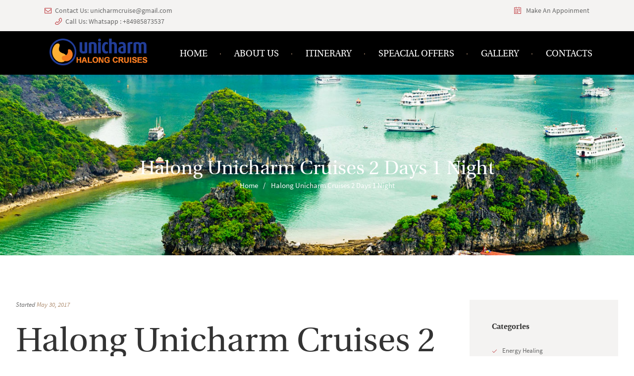

--- FILE ---
content_type: text/html; charset=UTF-8
request_url: http://halongunicharmcruises.com/halong-unicharm-cruises-2-days-1-night.html
body_size: 9256
content:
<!DOCTYPE html>
<html lang="en-US" prefix="og: http://ogp.me/ns#" class="no-js no-svg">
<head><script data-ad-client="ca-pub-8639555407878368" async src="https://pagead2.googlesyndication.com/pagead/js/adsbygoogle.js"></script>
<meta charset="UTF-8">
<meta name="viewport" content="width=device-width, initial-scale=1">
<link rel="profile" href="http://gmpg.org/xfn/11">
<link property="stylesheet" rel='stylesheet' id='essential-grid-plugin-settings-css'  href='http://halongunicharmcruises.com/wp-content/themes/halongunicharmcruises/css/settings.css' type='text/css' media='all' />
<link property="stylesheet" rel='stylesheet' id='tp-open-sans-css'  href='http://fonts.googleapis.com/css?family=Open+Sans%3A300%2C400%2C600%2C700%2C800&#038;ver=4.7.4' type='text/css' media='all' />
<link property="stylesheet" rel='stylesheet' id='tp-raleway-css'  href='http://fonts.googleapis.com/css?family=Raleway%3A100%2C200%2C300%2C400%2C500%2C600%2C700%2C800%2C900&#038;ver=4.7.4' type='text/css' media='all' />
<link property="stylesheet" rel='stylesheet' id='tp-droid-serif-css'  href='http://fonts.googleapis.com/css?family=Droid+Serif%3A400%2C700&#038;ver=4.7.4' type='text/css' media='all' />
<link property="stylesheet" rel='stylesheet' id='holistic_center-font-Heuristica-style-css'  href='http://halongunicharmcruises.com/wp-content/themes/halongunicharmcruises/css/stylesheet.css' type='text/css' media='all' />
<link property="stylesheet" rel='stylesheet' id='holistic_center-font-Source-Sans-Pro-style-css'  href='http://halongunicharmcruises.com/wp-content/themes/halongunicharmcruises/css/stylesheet1.css' type='text/css' media='all' />
<link property="stylesheet" rel='stylesheet' id='holistic_center-font-google_fonts-style-css'  href='//fonts.googleapis.com/css?family=Lato%3A300%2C300italic%2C400%2C400italic%2C700%2C700italic%26subset%3Dlatin%2Clatin-ext&#038;rnd=300707856' type='text/css' media='all' />
<link property="stylesheet" rel='stylesheet' id='holistic_center-fontello-style-css'  href='http://halongunicharmcruises.com/wp-content/themes/halongunicharmcruises/css/fontello.css' type='text/css' media='all' />
<link property="stylesheet" rel='stylesheet' id='holistic_center-main-style-css'  href='http://halongunicharmcruises.com/wp-content/themes/halongunicharmcruises/css/style.css' type='text/css' media='all' />
<link property="stylesheet" rel='stylesheet' id='holistic_center-animation-style-css'  href='http://halongunicharmcruises.com/wp-content/themes/halongunicharmcruises/css/core.animation.css' type='text/css' media='all' />
<link property="stylesheet" rel='stylesheet' id='holistic_center-shortcodes-style-css'  href='http://halongunicharmcruises.com/wp-content/themes/halongunicharmcruises/css/theme.shortcodes.css' type='text/css' media='all' />
<link property="stylesheet" rel='stylesheet' id='holistic_center-theme-style-css'  href='http://halongunicharmcruises.com/wp-content/themes/halongunicharmcruises/css/theme.css' type='text/css' media='all' />
<link property="stylesheet" rel='stylesheet' id='holistic_center-plugin.tribe-events-style-css'  href='http://halongunicharmcruises.com/wp-content/themes/halongunicharmcruises/css/plugin.tribe-events.css' type='text/css' media='all' />
<link property="stylesheet" rel='stylesheet' id='holistic_center-megamenu-css'  href='http://halongunicharmcruises.com/wp-content/themes/halongunicharmcruises/css/plugin.megamenu.css' type='text/css' media='all' />
<link property="stylesheet" rel='stylesheet' id='holistic_center-responsive-style-css'  href='http://halongunicharmcruises.com/wp-content/themes/halongunicharmcruises/css/responsive.css' type='text/css' media='all' />
<link property="stylesheet" rel='stylesheet' id='mediaelement-css'  href='http://halongunicharmcruises.com/wp-content/themes/halongunicharmcruises/css/mediaelementplayer.min.css' type='text/css' media='all' />
<link property="stylesheet" rel='stylesheet' id='wp-mediaelement-css'  href='http://halongunicharmcruises.com/wp-content/themes/halongunicharmcruises/css/wp-mediaelement.min.css' type='text/css' media='all' />
<link property="stylesheet" rel='stylesheet' id='js_composer_front-css'  href='http://halongunicharmcruises.com/wp-content/themes/halongunicharmcruises/css/js_composer.min.css' type='text/css' media='all' />
<script type='text/javascript' src='http://halongunicharmcruises.com/wp-content/themes/halongunicharmcruises/js/jquery.js'></script>
<script type='text/javascript' src='http://halongunicharmcruises.com/wp-content/themes/halongunicharmcruises/js/jquery-migrate.min.js'></script>
<script type='text/javascript' src='http://halongunicharmcruises.com/wp-content/themes/halongunicharmcruises/js/lightbox.js'></script>
<script type='text/javascript' src='http://halongunicharmcruises.com/wp-content/themes/halongunicharmcruises/js/jquery.themepunch.tools.min.js'></script>
<script type='text/javascript' src='http://halongunicharmcruises.com/wp-content/themes/halongunicharmcruises/js/jquery.themepunch.essential.min.js'></script>
<script type='text/javascript' src='http://halongunicharmcruises.com/wp-content/themes/halongunicharmcruises/js/modernizr.min.js'></script>
<script>(function(html){html.className = html.className.replace(/\bno-js\b/,'js')})(document.documentElement);</script>
<title>Halong Unicharm Cruises 2 Days 1 Night - Halong Unicharm Cruises</title>

<!-- This site is optimized with the Yoast SEO plugin v4.9 - https://yoast.com/wordpress/plugins/seo/ -->
<meta name="keywords" content="Halong Unicharm Cruises 2 Days 1 Night, uni charm cruise.halong unicharm cruise"/>
<link rel="canonical" href="http://halongunicharmcruises.com/halong-unicharm-cruises-2-days-1-night.html" />
<meta property="og:locale" content="en_US" />
<meta property="og:type" content="article" />
<meta property="og:title" content="Halong Unicharm Cruises 2 Days 1 Night - Halong Unicharm Cruises" />
<meta property="og:description" content="Halong Unicharm Cruises 2 Days 1 Night &nbsp; DAY 1: HANOI – HAI PHONG &#8211; HALONG BAY &#8211; LAN HA BAY (D+L) &nbsp; 9:00-9:30: You will be picked up from your hotel in Hanoi&#8217;s Old Quarter and we will then proceed to the highway directly to Cat Hai Port in Hai Phong city for the &hellip; Continue reading &quot;Halong Unicharm Cruises 2 Days 1 Night&quot;" />
<meta property="og:url" content="http://halongunicharmcruises.com/halong-unicharm-cruises-2-days-1-night.html" />
<meta property="og:site_name" content="Halong Unicharm Cruises" />
<meta property="article:section" content="Itinerary" />
<meta property="article:published_time" content="2017-05-30T03:14:11+00:00" />
<meta property="article:modified_time" content="2018-03-18T18:02:11+00:00" />
<meta property="og:updated_time" content="2018-03-18T18:02:11+00:00" />
<meta property="og:image" content="http://halongunicharmcruises.com/wp-content/uploads/2018/03/unicharm-cruises.jpg" />
<meta property="og:image:width" content="1280" />
<meta property="og:image:height" content="711" />
<meta name="twitter:card" content="summary" />
<meta name="twitter:description" content="Halong Unicharm Cruises 2 Days 1 Night &nbsp; DAY 1: HANOI – HAI PHONG &#8211; HALONG BAY &#8211; LAN HA BAY (D+L) &nbsp; 9:00-9:30: You will be picked up from your hotel in Hanoi&#8217;s Old Quarter and we will then proceed to the highway directly to Cat Hai Port in Hai Phong city for the &hellip; Continue reading &quot;Halong Unicharm Cruises 2 Days 1 Night&quot;" />
<meta name="twitter:title" content="Halong Unicharm Cruises 2 Days 1 Night - Halong Unicharm Cruises" />
<meta name="twitter:image" content="http://halongunicharmcruises.com/wp-content/uploads/2018/03/unicharm-cruises.jpg" />
<!-- / Yoast SEO plugin. -->

<link rel='dns-prefetch' href='//fonts.googleapis.com' />
<link rel='dns-prefetch' href='//s.w.org' />
<link href='https://fonts.gstatic.com' crossorigin rel='preconnect' />
<link rel="alternate" type="application/rss+xml" title="Halong Unicharm Cruises &raquo; Feed" href="http://halongunicharmcruises.com/feed" />
<link rel="alternate" type="application/rss+xml" title="Halong Unicharm Cruises &raquo; Comments Feed" href="http://halongunicharmcruises.com/comments/feed" />
<link rel="alternate" type="application/rss+xml" title="Halong Unicharm Cruises &raquo; Halong Unicharm Cruises 2 Days 1 Night Comments Feed" href="http://halongunicharmcruises.com/halong-unicharm-cruises-2-days-1-night.html/feed" />
		<script type="text/javascript">
			window._wpemojiSettings = {"baseUrl":"https:\/\/s.w.org\/images\/core\/emoji\/11\/72x72\/","ext":".png","svgUrl":"https:\/\/s.w.org\/images\/core\/emoji\/11\/svg\/","svgExt":".svg","source":{"concatemoji":"http:\/\/halongunicharmcruises.com\/wp-includes\/js\/wp-emoji-release.min.js?ver=4.9.26"}};
			!function(e,a,t){var n,r,o,i=a.createElement("canvas"),p=i.getContext&&i.getContext("2d");function s(e,t){var a=String.fromCharCode;p.clearRect(0,0,i.width,i.height),p.fillText(a.apply(this,e),0,0);e=i.toDataURL();return p.clearRect(0,0,i.width,i.height),p.fillText(a.apply(this,t),0,0),e===i.toDataURL()}function c(e){var t=a.createElement("script");t.src=e,t.defer=t.type="text/javascript",a.getElementsByTagName("head")[0].appendChild(t)}for(o=Array("flag","emoji"),t.supports={everything:!0,everythingExceptFlag:!0},r=0;r<o.length;r++)t.supports[o[r]]=function(e){if(!p||!p.fillText)return!1;switch(p.textBaseline="top",p.font="600 32px Arial",e){case"flag":return s([55356,56826,55356,56819],[55356,56826,8203,55356,56819])?!1:!s([55356,57332,56128,56423,56128,56418,56128,56421,56128,56430,56128,56423,56128,56447],[55356,57332,8203,56128,56423,8203,56128,56418,8203,56128,56421,8203,56128,56430,8203,56128,56423,8203,56128,56447]);case"emoji":return!s([55358,56760,9792,65039],[55358,56760,8203,9792,65039])}return!1}(o[r]),t.supports.everything=t.supports.everything&&t.supports[o[r]],"flag"!==o[r]&&(t.supports.everythingExceptFlag=t.supports.everythingExceptFlag&&t.supports[o[r]]);t.supports.everythingExceptFlag=t.supports.everythingExceptFlag&&!t.supports.flag,t.DOMReady=!1,t.readyCallback=function(){t.DOMReady=!0},t.supports.everything||(n=function(){t.readyCallback()},a.addEventListener?(a.addEventListener("DOMContentLoaded",n,!1),e.addEventListener("load",n,!1)):(e.attachEvent("onload",n),a.attachEvent("onreadystatechange",function(){"complete"===a.readyState&&t.readyCallback()})),(n=t.source||{}).concatemoji?c(n.concatemoji):n.wpemoji&&n.twemoji&&(c(n.twemoji),c(n.wpemoji)))}(window,document,window._wpemojiSettings);
		</script>
		<style type="text/css">
img.wp-smiley,
img.emoji {
	display: inline !important;
	border: none !important;
	box-shadow: none !important;
	height: 1em !important;
	width: 1em !important;
	margin: 0 .07em !important;
	vertical-align: -0.1em !important;
	background: none !important;
	padding: 0 !important;
}
</style>
<link rel='stylesheet' id='twentyseventeen-fonts-css'  href='https://fonts.googleapis.com/css?family=Libre+Franklin%3A300%2C300i%2C400%2C400i%2C600%2C600i%2C800%2C800i&#038;subset=latin%2Clatin-ext' type='text/css' media='all' />
<link rel='stylesheet' id='twentyseventeen-style-css'  href='http://halongunicharmcruises.com/wp-content/themes/halongunicharmcruises/style.css?ver=4.9.26' type='text/css' media='all' />
<!--[if lt IE 9]>
<link rel='stylesheet' id='twentyseventeen-ie8-css'  href='http://halongunicharmcruises.com/wp-content/themes/halongunicharmcruises/assets/css/ie8.css?ver=1.0' type='text/css' media='all' />
<![endif]-->
<link rel='stylesheet' id='slb_core-css'  href='http://halongunicharmcruises.com/wp-content/plugins/simple-lightbox/client/css/app.css?ver=2.6.0' type='text/css' media='all' />
<!--[if lt IE 9]>
<script type='text/javascript' src='http://halongunicharmcruises.com/wp-content/themes/halongunicharmcruises/assets/js/html5.js?ver=3.7.3'></script>
<![endif]-->
<script type='text/javascript' src='http://halongunicharmcruises.com/wp-includes/js/jquery/jquery.js?ver=1.12.4'></script>
<script type='text/javascript' src='http://halongunicharmcruises.com/wp-includes/js/jquery/jquery-migrate.min.js?ver=1.4.1'></script>
<link rel='https://api.w.org/' href='http://halongunicharmcruises.com/wp-json/' />
<link rel="EditURI" type="application/rsd+xml" title="RSD" href="http://halongunicharmcruises.com/xmlrpc.php?rsd" />
<link rel="wlwmanifest" type="application/wlwmanifest+xml" href="http://halongunicharmcruises.com/wp-includes/wlwmanifest.xml" /> 
<meta name="generator" content="WordPress 4.9.26" />
<link rel='shortlink' href='http://halongunicharmcruises.com/?p=24' />
<link rel="alternate" type="application/json+oembed" href="http://halongunicharmcruises.com/wp-json/oembed/1.0/embed?url=http%3A%2F%2Fhalongunicharmcruises.com%2Fhalong-unicharm-cruises-2-days-1-night.html" />
<link rel="alternate" type="text/xml+oembed" href="http://halongunicharmcruises.com/wp-json/oembed/1.0/embed?url=http%3A%2F%2Fhalongunicharmcruises.com%2Fhalong-unicharm-cruises-2-days-1-night.html&#038;format=xml" />
<link rel="pingback" href="http://halongunicharmcruises.com/xmlrpc.php">
		<style type="text/css">.recentcomments a{display:inline !important;padding:0 !important;margin:0 !important;}</style>
		</head>
<body class="home page-template-default page page-id-2 tribe-no-js holistic_center_body body_style_wide body_filled article_style_stretch layout_single-standard template_single-standard scheme_original top_panel_show top_panel_above sidebar_hide sidebar_outer_hide wpb-js-composer js-comp-ver-5.0.1 vc_responsive">
	<div class="body_wrap">
		<div class="page_wrap">
		<div class="top_panel_fixed_wrap"></div>
		<header class="top_panel_wrap top_panel_style_2 scheme_original">
			<div class="top_panel_wrap_inner top_panel_inner_style_2 top_panel_position_above">
				<div class="top_panel_top">
					<div class="content_wrap clearfix">
						<div class="top_panel_top_left">
							<div class="top_panel_top_email icon-mail2">Contact Us: unicharmcruise@gmail.com</div>
							<div class="top_panel_top_phone icon-phone14">Call Us: Whatsapp : +84985873537</div>
						</div>
						<div class="top_panel_top_right top_panel_top_user_area">
							<ul class="menu_user_nav">
								<li class="top_panel_top_contacts icon-calendar194">
									<a href="/contacts/">Make An Appoinment</a>			
								</li>
							</ul>
						</div>				
					</div>
				</div>
				<div class="top_panel_middle" style="margin-left: 6em;float: left;margin-top:15px;">
					<div class="content_wrap">
						<div class="contact_logo">
							<div class="logo">
								<a href="/">
									<img src="http://halongunicharmcruises.com/wp-content/themes/halongunicharmcruises/images/logo.png" class="logo_main" alt="" width="812" height="477">
								</a>
							</div>
						</div>
					</div>
				</div>
				<div class="top_panel_bottom">
					<div class="content_wrap clearfix">
						<nav class="menu_main_nav_area menu_hover_fade"><ul id="menu_main" class="menu_main_nav"><li id="menu-item-4" class="menu-item menu-item-type-custom menu-item-object-custom menu-item-home menu-item-4"><a href="http://halongunicharmcruises.com">Home</a></li>
<li id="menu-item-13" class="menu-item menu-item-type-post_type menu-item-object-page menu-item-13"><a href="http://halongunicharmcruises.com/about-us">About us</a></li>
<li id="menu-item-91" class="menu-item menu-item-type-taxonomy menu-item-object-category current-post-ancestor current-menu-parent current-post-parent menu-item-91"><a href="http://halongunicharmcruises.com/itinerary">Itinerary</a></li>
<li id="menu-item-12" class="menu-item menu-item-type-post_type menu-item-object-page menu-item-12"><a href="http://halongunicharmcruises.com/speacial-offers">Speacial Offers</a></li>
<li id="menu-item-14" class="menu-item menu-item-type-post_type menu-item-object-page menu-item-14"><a href="http://halongunicharmcruises.com/gallery">Gallery</a></li>
<li id="menu-item-15" class="menu-item menu-item-type-post_type menu-item-object-page menu-item-15"><a href="http://halongunicharmcruises.com/contacts">Contacts</a></li>
</ul></nav>					</div>
				</div>
			</div>
		</header>
		<div class="header_mobile">
			<div class="content_wrap">
				<div class="menu_button icon-menu"></div>
				<div class="logo">
					<a href="/"><img src="http://halongunicharmcruises.com/wp-content/themes/halongunicharmcruises/images/logo.png" class="logo_main" alt="" width="812" height="477"></a>
				</div>
			</div>
		<div class="side_wrap">
			<div class="close">Close</div>
			<div class="panel_top">
				<nav class="menu_main_nav_area"><ul id="menu_mobile" class="menu_main_nav"><li class="menu-item menu-item-type-custom menu-item-object-custom menu-item-home menu-item-4"><a href="http://halongunicharmcruises.com">Home</a></li>
<li class="menu-item menu-item-type-post_type menu-item-object-page menu-item-13"><a href="http://halongunicharmcruises.com/about-us">About us</a></li>
<li class="menu-item menu-item-type-taxonomy menu-item-object-category current-post-ancestor current-menu-parent current-post-parent menu-item-91"><a href="http://halongunicharmcruises.com/itinerary">Itinerary</a></li>
<li class="menu-item menu-item-type-post_type menu-item-object-page menu-item-12"><a href="http://halongunicharmcruises.com/speacial-offers">Speacial Offers</a></li>
<li class="menu-item menu-item-type-post_type menu-item-object-page menu-item-14"><a href="http://halongunicharmcruises.com/gallery">Gallery</a></li>
<li class="menu-item menu-item-type-post_type menu-item-object-page menu-item-15"><a href="http://halongunicharmcruises.com/contacts">Contacts</a></li>
</ul></nav>				<div class="search_wrap search_style_ search_state_fixed search_ajax">
						<div class="search_form_wrap">
							<form role="search" method="get" class="search_form" action="/">
								<button type="submit" class="search_submit icon-search-1" title="Start search"></button>
								<input type="text" class="search_field" placeholder="Search" value="" name="s" /></form>
						</div><div class="search_results widget_area scheme_original"><a class="search_results_close icon-cancel"></a><div class="search_results_content"></div></div></div>			</div>
			
						<div class="panel_middle">
				<div class="contact_field contact_address">
								<span class="contact_icon icon-home"></span>
								<span class="contact_label contact_address_1">115 Cua Dai Street, Cam Chau Ward, Hoi An 510000</span>
								<span class="contact_address_2"></span>
							</div><div class="contact_field contact_phone">
						<span class="contact_icon icon-phone"></span>
						<span class="contact_label contact_phone">+84(235)-6524-579</span>
					</div><div class="contact_field contact_email">
						<span class="contact_icon icon-mail"></span>
						<span class="contact_email">info@violaroyalspa.com</span>
					</div><div class="top_panel_top_left">
		</div>
<div class="top_panel_top_right top_panel_top_user_area">
	<ul class="menu_user_nav">
		</ul>
</div>			</div>
			
			<div class="panel_bottom">
							</div>
		</div>
		<div class="mask"></div>
	</div>		<div class="top_panel_title top_panel_style_6  title_present breadcrumbs_present scheme_original">
	<div class="top_panel_title_inner top_panel_inner_style_6  title_present_inner breadcrumbs_present_inner" style="background-image: url(http://halongunicharmcruises.com/wp-content/themes/halongunicharmcruises/images/ahihi.jpg);">
		<div class="content_wrap">
			<h1 class="page_title">Halong Unicharm Cruises 2 Days 1 Night</h1>
			<div class="breadcrumbs">
				<a class="breadcrumbs_item home" href="/">Home</a>
				<span class="breadcrumbs_delimiter"></span>
				<span class="breadcrumbs_item current">Halong Unicharm Cruises 2 Days 1 Night</span>
			</div>						
		</div>
	</div>
</div>
<div class="page_content_wrap page_paddings_yes">	
	<div class="content_wrap">
		<div class="content" style="width: 880px;float: left;">
			<article class="itemscope post_item post_item_single post_featured_default post_format_standard post-278 services type-services status-publish has-post-thumbnail hentry services_group-about" itemscope="" itemtype="http://schema.org/Article">
				<div class="post_info">
					<span class="post_info_item post_info_posted">Started <a class="post_info_date date updated" >May 30, 2017</a></span>
				</div>
				<section class="post_content" itemprop="articleBody">
											<h1>Halong Unicharm Cruises 2 Days 1 Night</h1>
<p>&nbsp;</p>
<p><strong>DAY 1: HANOI – HAI PHONG &#8211; HALONG BAY &#8211; LAN HA BAY (D+L)</strong></p>
<p>&nbsp;</p>
<p>9:00-9:30: You will be picked up from your hotel in Hanoi&#8217;s Old Quarter and we will then proceed to the highway directly to Cat Hai Port in Hai Phong city for the cruise.</p>
<p>11:45: You will be warmly welcomed by our crew at the port.</p>
<p>12:00: Welcome onboard <span style="color: #0000ff;"><strong>Uni Charm Cruises</strong></span>! You will be greeted with a drink and cold towel. You are then introduced to the cruise and given safety instructions before checking into your cabin. Unicharm will set sail and you will have lunch in the luxury restaurant while you enjoy the beauty of the canals on the way to Halong Bay.</p>
<p>15:00: We will then arrive at the Three Peach beach area in Lan Ha Bay which is a famous destination for swimming and kayaking. This region is known for its pristine beaches and spectacular beauty. It has about 400 fascinating limestone islands and caves.</p>
<p>17:30: You will return to Uni Charm where you can admire the magnificent sunset over the Gulf of Tonkin and enjoy a complimentary sunset party.</p>
<p>You also can choose to destress with a massage service which is available onboard. (Please book directly with the Cruise Manager on the boat.)</p>
<p>19:00: Dinner is served and you will have another wonderful dining experience onboard.</p>
<p>20:30-0:00: After finishing dinner, you can enjoy the landscape of the bay at night up on the top deck, relax with romantic music, enjoy drinks from the bar or try your luck at squid fishing. You can also watch a movie or simply relax in your room.</p>
<p>Overnight on <a href="http://halongunicharmcruises.com">Uni CHarm Cruise</a>.</p>
<p>&nbsp;</p>
<p><strong>DAY 2: HA LONG BAY – HANOI (B+L)</strong></p>
<p>&nbsp;</p>
<p>06:00: You can wake up early to start your perfect day with a Tai Chi class or watch the sunset on the top deck. This is a perfect setting for your morning coffee/tea.</p>
<p>7:15: A light breakfast is served while the boat cruises to the Dark and Bright Cave (Sang Toi cave) where you can take a bamboo boat to visit the cave.</p>
<p>9:30: Check out of your cabin while cruising back to the dock.</p>
<p>10:00: You can then take part in a cooking demonstration to learn how to prepare one of the most famous Vietnamese dish &#8211; traditional spring rolls. A brunch will be served.</p>
<p>11:30: Return to port and disembark.</p>
<p>12:00: Get on the luxury limousine van for the ride back to Hanoi.</p>
<p>15:00: Arrive in Hanoi. End of the trip</p>
<p>&nbsp;</p>
<p><a href="http://halongunicharmcruises.com/gallery/unicharm-cruises" rel="attachment wp-att-94" data-slb-active="1" data-slb-asset="368401903" data-slb-internal="94" data-slb-group="24"><img class="alignnone wp-image-94 size-full" title="Halong Unicharm Cruises 2 Days 1 Night" src="http://halongunicharmcruises.com/wp-content/uploads/2018/03/unicharm-cruises.jpg" alt="Halong Unicharm Cruises 2 Days 1 Night" width="1280" height="711" srcset="http://halongunicharmcruises.com/wp-content/uploads/2018/03/unicharm-cruises.jpg 1280w, http://halongunicharmcruises.com/wp-content/uploads/2018/03/unicharm-cruises-300x167.jpg 300w, http://halongunicharmcruises.com/wp-content/uploads/2018/03/unicharm-cruises-768x427.jpg 768w, http://halongunicharmcruises.com/wp-content/uploads/2018/03/unicharm-cruises-1024x569.jpg 1024w" sizes="(max-width: 767px) 89vw, (max-width: 1000px) 54vw, (max-width: 1071px) 543px, 580px" /></a> <a href="http://halongunicharmcruises.com/gallery/unicharm-cruise-halong" rel="attachment wp-att-92" data-slb-active="1" data-slb-asset="352683998" data-slb-internal="92" data-slb-group="24"><img class="alignnone size-full wp-image-92" src="http://halongunicharmcruises.com/wp-content/uploads/2018/03/unicharm-cruise-halong.jpg" alt="" width="1280" height="636" srcset="http://halongunicharmcruises.com/wp-content/uploads/2018/03/unicharm-cruise-halong.jpg 1280w, http://halongunicharmcruises.com/wp-content/uploads/2018/03/unicharm-cruise-halong-300x149.jpg 300w, http://halongunicharmcruises.com/wp-content/uploads/2018/03/unicharm-cruise-halong-768x382.jpg 768w, http://halongunicharmcruises.com/wp-content/uploads/2018/03/unicharm-cruise-halong-1024x509.jpg 1024w" sizes="(max-width: 767px) 89vw, (max-width: 1000px) 54vw, (max-width: 1071px) 543px, 580px" /></a></p>
<p>&nbsp;</p>
<p><strong>Halong Unicharm Cruises 2 Days 1 Night</strong><span style="color: #0000ff;"><strong>  Inclusion:</strong></span></p>
<p>Transfer 2 ways Hanoi Hotel &#8211; halong -Hanoi Hotel</p>
<p>One night on luxury <em>Uni Charm Cruises</em><br />
Welcome drink with warm/cold towel<br />
Entrance fees and sightseeing fees<br />
In-house English speaking guide<br />
Fresh fruits<br />
Accommodation in luxury air-conditioned en-suite cabin <br />
All meals onboard: 2 lunches, 1 dinner, 1 breakfast<br />
Taichi session, bamboo boat ride to Dark &amp; Bright Cave, kayaking in Ba Trai Dao beach, cooking demonstration, night squid fishing.<br />
Taxes, service charges, travel insurance</p>
<p>&nbsp;</p>
<p>Halong Unicharm Cruises 2 Days 1 Night <strong><span style="color: #0000ff;">Exclusion</span></strong></p>
<p>Visa arrangements<br />
Beauty spa and massage services<br />
Other beverages, tips and personal expenses<br />
All other services not specified</p>
									</section>
				<section class="related_wrap">
					<h2 class="section_title" style="font-size: 24px;margin-top:15px;">Related Posts</h2>
					<div class="columns_wrap">
								
							<div class="column-1_2 column_padding_bottom">
							<article class="post_item post_item_related post_item_1">
								<div class="post_content">
									<div class="post_featured">
										<div class="post_thumb" data-image="http://halongunicharmcruises.com/wp-content/uploads/2018/03/unicharm-cruise-halong.jpg" data-title="Halong Unicharm Cruises 3 Days 2 Nights">
											<a class="hover_icon hover_icon_link" href="http://halongunicharmcruises.com/halong-unicharm-cruises-3-days-2-nights.html">
												<img class="wp-post-image" width="370" height="370" alt="Halong Unicharm Cruises 3 Days 2 Nights" src="http://halongunicharmcruises.com/wp-content/uploads/2018/03/unicharm-cruise-halong.jpg">
											</a>	
										</div>
									</div>
									<div class="post_content_wrap ">
										<div class="post_info post_info_tags">
											<a href="http://halongunicharmcruises.com/halong-unicharm-cruises-3-days-2-nights.html" rel="tag">ABOUT</a></div>
											<h4 class="post_title"><a href="http://halongunicharmcruises.com/halong-unicharm-cruises-3-days-2-nights.html">Halong Unicharm Cruises 3 Days 2 Nights</a></h4>
											<a href="http://halongunicharmcruises.com/halong-unicharm-cruises-3-days-2-nights.html" class="post_readmore">Learn More</a>					</div>
								</div>
							</article></div>	
							<div class="column-1_2 column_padding_bottom">
							<article class="post_item post_item_related post_item_1">
								<div class="post_content">
									<div class="post_featured">
										<div class="post_thumb" data-image="http://halongunicharmcruises.com/wp-content/uploads/2017/05/11.png" data-title="Halong Unicharm Cruises One Day">
											<a class="hover_icon hover_icon_link" href="http://halongunicharmcruises.com/halong-unicharm-cruises-one-day.html">
												<img class="wp-post-image" width="370" height="370" alt="Halong Unicharm Cruises One Day" src="http://halongunicharmcruises.com/wp-content/uploads/2017/05/11.png">
											</a>	
										</div>
									</div>
									<div class="post_content_wrap ">
										<div class="post_info post_info_tags">
											<a href="http://halongunicharmcruises.com/halong-unicharm-cruises-one-day.html" rel="tag">ABOUT</a></div>
											<h4 class="post_title"><a href="http://halongunicharmcruises.com/halong-unicharm-cruises-one-day.html">Halong Unicharm Cruises One Day</a></h4>
											<a href="http://halongunicharmcruises.com/halong-unicharm-cruises-one-day.html" class="post_readmore">Learn More</a>					</div>
								</div>
							</article></div>	
																	
							</div>
			
			
		</section>
		
			</article> <!-- </article> class="itemscope post_item post_item_single post_featured_default post_format_standard post-278 services type-services status-publish has-post-thumbnail hentry services_group-about" itemscope itemtype="http://schema.org/Article"> -->
		</div><div style="width: 300px;float:right;" class="sidebar widget_area scheme_original" role="complementary">
		<div class="sidebar_inner widget_area_inner">
			<aside id="categories-2" class="widget_number_1 widget widget_categories"><h5 class="widget_title">Categories</h5>		<ul>
	<li class="cat-item cat-item-5"><a href="http://gingerspahoian.com.vn/category/energy-healing">Energy Healing</a>
</li>
	<li class="cat-item cat-item-9"><a href="http://gingerspahoian.com.vn/category/holistic-health">Holistic Health</a>
</li>
	<li class="cat-item cat-item-20"><a href="http://gingerspahoian.com.vn/category/natural-medicines">Natural Medicines</a>
</li>
	<li class="cat-item cat-item-7"><a href="http://gingerspahoian.com.vn/category/spiritual-healing">Spiritual Healing</a>
</li>
	<li class="cat-item cat-item-13"><a href="http://gingerspahoian.com.vn/category/state-of-mind">State of Mind</a>
</li>
	<li class="cat-item cat-item-8"><a href="http://gingerspahoian.com.vn/category/tantric-coaching">Tantric Coaching</a>
</li>
		</ul>
</aside><aside id="search-2" class="widget_number_2 widget widget_search"><form role="search" method="get" class="search_form" action="http://gingerspahoian.com.vn/"><input type="text" class="search_field" placeholder="Search …" value="" name="s" title="Search for:"><button type="submit" class="search_button icon-search-1 sc_button_hover_fade"></button></form>
</aside>

<aside id="holistic_center_widget_recent_posts-2" class="widget_number_5 widget widget_recent_posts"><h5 class="widget_title">Recent Posts</h5><article class="post_item no_thumb first"><div class="post_content"><h6 class="post_title"><a href="http://gingerspahoian.com.vn/spiritual-healing/getaway-healing-retreat-for-your-body-mind.html">Getaway Healing Retreat for your Body &amp; Mind</a></h6><div class="post_info"><span class="post_info_item post_info_posted_by"><a href="http://gingerspahoian.com.vn/author/admins" class="post_info_author">Admins</a></span><span class="post_info_item post_info_posted"><a href="http://gingerspahoian.com.vn/spiritual-healing/getaway-healing-retreat-for-your-body-mind.html" class="post_info_date">22/08/2016</a></span></div></div></article><article class="post_item no_thumb"><div class="post_content"><h6 class="post_title"><a href="http://gingerspahoian.com.vn/spiritual-healing/what-is-a-detox-aromatherapy-massage.html">What is a Detox Aromatherapy Massage?</a></h6><div class="post_info"><span class="post_info_item post_info_posted_by"><a href="http://gingerspahoian.com.vn/author/admins" class="post_info_author">Admins</a></span><span class="post_info_item post_info_posted"><a href="http://gingerspahoian.com.vn/spiritual-healing/what-is-a-detox-aromatherapy-massage.html" class="post_info_date">22/08/2016</a></span></div></div></article></aside></div></div>	
	</div>	
			</div>
<footer class="footer_wrap widget_area scheme_dark">
	<div class="footer_wrap_inner widget_area_inner">
		<div class="content_wrap" style="width:85%;">
			<div class="columns_wrap">
				<aside style="width:100%;" id="holistic_center_widget_socials-2" class="widget_number_1 column-1_3 widget widget_socials">		
				<div class="widget_inner">
            		<div class="logo" style="float:left;width:50%;">
						<a href="/"><img style="width: 210px;" src="http://halongunicharmcruises.com/wp-content/themes/halongunicharmcruises/images/logo.png" class="logo_main" alt="" width="1853" height="622"></a>
					</div>
					<div class="logo_descr" style="float:right;">
						<ul class="sc_list sc_list_style_iconed"><li class="sc_list_item odd first"><span class="sc_list_icon icon-house204" style="color:#d0b59e;"></span>17 Ma May street, Hoan Kiem District, Hanoi, Vietnam</li>
						<li class="sc_list_item even"><span class="sc_list_icon icon-mail2" style="color:#d0b59e;"></span>Email: unicharmcruise@gmail.com</li>
						<li class="sc_list_item odd"><span class="sc_list_icon icon-phone14" style="color:#d0b59e;"></span>Telephone: Whatsapp : +84985873537</li></ul>
					</div>
				</div>
				</aside>
			</div>
		</div>
	</div>
</footer>		
</div>
</div>
<a href="#" class="scroll_to_top icon-up" title="Scroll to top"></a><div class="custom_html_section"></div>	
<script type='text/javascript'>
/* <![CDATA[ */
var twentyseventeenScreenReaderText = {"quote":"<svg class=\"icon icon-quote-right\" aria-hidden=\"true\" role=\"img\"> <use href=\"#icon-quote-right\" xlink:href=\"#icon-quote-right\"><\/use> <\/svg>"};
/* ]]> */
</script>
<script type='text/javascript' src='http://halongunicharmcruises.com/wp-content/themes/halongunicharmcruises/assets/js/skip-link-focus-fix.js?ver=1.0'></script>
<script type='text/javascript' src='http://halongunicharmcruises.com/wp-content/themes/halongunicharmcruises/assets/js/global.js?ver=1.0'></script>
<script type='text/javascript' src='http://halongunicharmcruises.com/wp-content/themes/halongunicharmcruises/assets/js/jquery.scrollTo.js?ver=2.1.2'></script>
<script type='text/javascript' src='http://halongunicharmcruises.com/wp-includes/js/comment-reply.min.js?ver=4.9.26'></script>
<script type='text/javascript' src='http://halongunicharmcruises.com/wp-includes/js/wp-embed.min.js?ver=4.9.26'></script>
<script type='text/javascript' src='http://halongunicharmcruises.com/wp-content/plugins/simple-lightbox/client/js/prod/lib.core.js?ver=2.6.0'></script>
<script type='text/javascript' src='http://halongunicharmcruises.com/wp-content/plugins/simple-lightbox/client/js/prod/lib.view.js?ver=2.6.0'></script>
<script type='text/javascript' src='http://halongunicharmcruises.com/wp-content/plugins/simple-lightbox/themes/baseline/js/prod/client.js?ver=2.6.0'></script>
<script type='text/javascript' src='http://halongunicharmcruises.com/wp-content/plugins/simple-lightbox/themes/default/js/prod/client.js?ver=2.6.0'></script>
<script type='text/javascript' src='http://halongunicharmcruises.com/wp-content/plugins/simple-lightbox/template-tags/item/js/prod/tag.item.js?ver=2.6.0'></script>
<script type='text/javascript' src='http://halongunicharmcruises.com/wp-content/plugins/simple-lightbox/template-tags/ui/js/prod/tag.ui.js?ver=2.6.0'></script>
<script type='text/javascript' src='http://halongunicharmcruises.com/wp-content/plugins/simple-lightbox/content-handlers/image/js/prod/handler.image.js?ver=2.6.0'></script>
<script type="text/javascript" id="slb_footer">/* <![CDATA[ */if ( !!window.jQuery ) {(function($){$(document).ready(function(){if ( !!window.SLB && SLB.has_child('View.init') ) { SLB.View.init({"ui_autofit":true,"ui_animate":true,"slideshow_autostart":false,"slideshow_duration":"6","group_loop":true,"ui_overlay_opacity":"0.8","ui_title_default":false,"theme_default":"slb_default","ui_labels":{"loading":"Loading","close":"Close","nav_next":"Next","nav_prev":"Previous","slideshow_start":"Start slideshow","slideshow_stop":"Stop slideshow","group_status":"Item %current% of %total%"}}); }
if ( !!window.SLB && SLB.has_child('View.assets') ) { {$.extend(SLB.View.assets, {"368401903":{"id":94,"type":"image","source":"http:\/\/halongunicharmcruises.com\/wp-content\/uploads\/2018\/03\/unicharm-cruises.jpg","internal":true,"sizes":{"thumbnail":{"file":"unicharm-cruises-150x150.jpg","width":150,"height":150,"mime-type":"image\/jpeg"},"medium":{"file":"unicharm-cruises-300x167.jpg","width":300,"height":167,"mime-type":"image\/jpeg"},"medium_large":{"file":"unicharm-cruises-768x427.jpg","width":768,"height":427,"mime-type":"image\/jpeg"},"large":{"file":"unicharm-cruises-1024x569.jpg","width":1024,"height":569,"mime-type":"image\/jpeg"},"twentyseventeen-thumbnail-avatar":{"file":"unicharm-cruises-100x100.jpg","width":100,"height":100,"mime-type":"image\/jpeg"},"original":{"file":"2018\/03\/unicharm-cruises.jpg","width":1280,"height":711}},"image_meta":{"aperture":"0","credit":"","camera":"","caption":"","created_timestamp":"0","copyright":"","focal_length":"0","iso":"0","shutter_speed":"0","title":"","orientation":"0","keywords":[],"resized_images":["1366x520_c"]},"description":"","title":"unicharm cruises","caption":""},"352683998":{"id":92,"type":"image","source":"http:\/\/halongunicharmcruises.com\/wp-content\/uploads\/2018\/03\/unicharm-cruise-halong.jpg","internal":true,"sizes":{"thumbnail":{"file":"unicharm-cruise-halong-150x150.jpg","width":150,"height":150,"mime-type":"image\/jpeg"},"medium":{"file":"unicharm-cruise-halong-300x149.jpg","width":300,"height":149,"mime-type":"image\/jpeg"},"medium_large":{"file":"unicharm-cruise-halong-768x382.jpg","width":768,"height":382,"mime-type":"image\/jpeg"},"large":{"file":"unicharm-cruise-halong-1024x509.jpg","width":1024,"height":509,"mime-type":"image\/jpeg"},"twentyseventeen-thumbnail-avatar":{"file":"unicharm-cruise-halong-100x100.jpg","width":100,"height":100,"mime-type":"image\/jpeg"},"original":{"file":"2018\/03\/unicharm-cruise-halong.jpg","width":1280,"height":636}},"image_meta":{"aperture":"0","credit":"","camera":"","caption":"","created_timestamp":"0","copyright":"","focal_length":"0","iso":"0","shutter_speed":"0","title":"","orientation":"0","keywords":[],"resized_images":["1366x520_c"]},"description":"","title":"unicharm cruise halong","caption":""}});} }
/* THM */
if ( !!window.SLB && SLB.has_child('View.extend_theme') ) { SLB.View.extend_theme('slb_baseline',{"name":"Baseline","parent":"","styles":[{"handle":"base","uri":"http:\/\/halongunicharmcruises.com\/wp-content\/plugins\/simple-lightbox\/themes\/baseline\/css\/style.css","deps":[]}],"layout_raw":"<div class=\"slb_container\"><div class=\"slb_content\">{{item.content}}<div class=\"slb_nav\"><span class=\"slb_prev\">{{ui.nav_prev}}<\/span><span class=\"slb_next\">{{ui.nav_next}}<\/span><\/div><div class=\"slb_controls\"><span class=\"slb_close\">{{ui.close}}<\/span><span class=\"slb_slideshow\">{{ui.slideshow_control}}<\/span><\/div><div class=\"slb_loading\">{{ui.loading}}<\/div><\/div><div class=\"slb_details\"><div class=\"inner\"><div class=\"slb_data\"><div class=\"slb_data_content\"><span class=\"slb_data_title\">{{item.title}}<\/span><span class=\"slb_group_status\">{{ui.group_status}}<\/span><div class=\"slb_data_desc\">{{item.description}}<\/div><\/div><\/div><div class=\"slb_nav\"><span class=\"slb_prev\">{{ui.nav_prev}}<\/span><span class=\"slb_next\">{{ui.nav_next}}<\/span><\/div><\/div><\/div><\/div>"}); }if ( !!window.SLB && SLB.has_child('View.extend_theme') ) { SLB.View.extend_theme('slb_default',{"name":"Default (Light)","parent":"slb_baseline","styles":[{"handle":"font","uri":"http:\/\/fonts.googleapis.com\/css?family=Yanone+Kaffeesatz","deps":[]},{"handle":"base","uri":"http:\/\/halongunicharmcruises.com\/wp-content\/plugins\/simple-lightbox\/themes\/default\/css\/style.css","deps":[]}]}); }})})(jQuery);}/* ]]> */</script>
<script type="text/javascript" id="slb_context">/* <![CDATA[ */if ( !!window.jQuery ) {(function($){$(document).ready(function(){if ( !!window.SLB ) { {$.extend(SLB, {"context":["public","user_guest"]});} }})})(jQuery);}/* ]]> */</script>
</body>
</html>


--- FILE ---
content_type: text/html; charset=utf-8
request_url: https://www.google.com/recaptcha/api2/aframe
body_size: 248
content:
<!DOCTYPE HTML><html><head><meta http-equiv="content-type" content="text/html; charset=UTF-8"></head><body><script nonce="KEaDGZuPiIFp8u6_Lpog8g">/** Anti-fraud and anti-abuse applications only. See google.com/recaptcha */ try{var clients={'sodar':'https://pagead2.googlesyndication.com/pagead/sodar?'};window.addEventListener("message",function(a){try{if(a.source===window.parent){var b=JSON.parse(a.data);var c=clients[b['id']];if(c){var d=document.createElement('img');d.src=c+b['params']+'&rc='+(localStorage.getItem("rc::a")?sessionStorage.getItem("rc::b"):"");window.document.body.appendChild(d);sessionStorage.setItem("rc::e",parseInt(sessionStorage.getItem("rc::e")||0)+1);localStorage.setItem("rc::h",'1769269625717');}}}catch(b){}});window.parent.postMessage("_grecaptcha_ready", "*");}catch(b){}</script></body></html>

--- FILE ---
content_type: text/css
request_url: http://halongunicharmcruises.com/wp-content/themes/halongunicharmcruises/css/settings.css
body_size: 7315
content:
/*-----------------------------------------------------------------------------

	-	esg Portfolio -

Screen Stylesheet

author:		themepunch
email:     	info@themepunch.com
website:   	http://www.themepunch.com
-----------------------------------------------------------------------------*/


/****************************************
	-	BASIC SETTINGS FOR PORTFOLIO-
*****************************************/

.esg-starring	{	line-height:25px;display: inline-block}
.esg-starring .star-rating{	float: none; }

.esg-starring .star-rating {
color: #FFC321 !important;
}

.esg-starring .star-rating, .esg-starring-page .star-rating {
float: right;
overflow: hidden;
position: relative;
height: 1em;
line-height: 1em;
font-size: 1em;
width: 5.4em;
font-family: star;
}

.esg-starring .star-rating:before, .esg-starring-page .star-rating:before {
content: "\73\73\73\73\73";
color: #E0DADF;
float: left;
top: 0;
left: 0;
position: absolute;
}

.esg-starring star-rating span,
.esg-starring .star-rating span {
									overflow: hidden;
									float: left;
									top: 0;
									left: 0;
									position: absolute;
									padding-top: 1.5em;
									}

.esg-starring .star-rating span:before,
.esg-starring .star-rating span:before {
content: "\53\53\53\53\53";
top: 0;
position: absolute;
left: 0;
}

.esg-starring .star-rating {
color: #FFC321 !important;
}


.esg-starring .star-rating, .esg-starring-page .star-rating {
line-height: 1em;
font-size: 1em;
font-family: star;
}

.esg-grid	{	width:100%;max-width:100%; font-family: 'Open Sans', sans-serif; -webkit-backface-visibility: hidden; backface-visibility:hidden; -webkit-transform: translateZ(0px); transform: translateZ(0px)}
@-moz-document url-prefix() {
  .esg-grid  { transform: none !important}
}

.esg-grid .mainul,
.esg-grid .mainul>li { list-style: none;
	margin:0;
	padding:0;
	transform-style: flat !important;}



.esg-grid * { -webkit-font-smoothing:antialiased; font-smoothing: antialiased;}
.esg-container ul,
.esg-container li {
	list-style: none;
	margin:0;
	padding:0;
	transform-style: flat !important;

}

.esg-overflowtrick	{	position: relative; width:100%; height:auto;
						overflow:hidden;
						padding:0px; box-sizing:border-box;
						-moz-box-sizing:border-box;
						-webkit-box-sizing:border-box;

						z-index:1;
						/*background:#00ff00;*/
					}

.esg-container	{
		position:relative;
		width:100%;
		height:auto;

}

.esg-container >ul,
.esg-overflowtrick >ul {
	width:100%;
	max-width:100%;
	height:0px;
/*	display:none;*/
	position: relative;
	overflow: visible;
/*	background:#ff0000;
	padding:30px;
	margin:-30px;*/
}

.esg-grid li {
		 border: 0px solid transparent;
         outline: 0px solid transparent;
         visibility: hidden;
         display: none;
	/*	 -moz-backface-visibility: hidden;*/




}

.esg-clear				{	clear:both; height:5px !important; background: none !important; }
.esg-clear-no-height,
.eg-clearfix			{	clear:both; height:0px !important; background: none !important; }


.esg-divide-5	{	width:100%;height:5px}
.esg-divide-15	{	width:100%;height:15px}
.esg-divide-20	{	width:100%;height:20px}
.esg-divide-22	{	width:100%;height:22px}
.esg-divide-30	{	width:100%;height:30px}

.esg-click-to-play-video	{	cursor: pointer}

.esg-entry-media iframe		{	-webkit-transform-style: flat;
								-webkit-transform: translateZ(1000px);
							}

/******************************
	-	THE ESG ITEMS	-
********************************/

.esg-container .tp-esg-item					{ 	position:absolute; top:0px;left:0px; }


.esg-container .tp-esg-item					{	box-sizing:border-box;-moz-box-sizing:border-box;-webkit-box-sizing:border-box;}
.esg-container .tp-esg-item .blackoverlay	{	width:100%;height:100%;position: absolute;background:#000; top:0px;left:0px;}



.tp-esg-item					{	z-index:5 }
.tp-esg-item.itemonotherpage	{	z-index:0; display:none;}


/******************************
	-	ESG ITEM POSITIONS	-
********************************/

.esg-entry-cover		{	box-sizing:border-box;-moz-box-sizing:border-box;-webkit-box-sizing:border-box;
							width:100%;height:100%;position:absolute;top:0px;left:0px;overflow: hidden;
							border: 0px solid transparent;
							outline: 0px solid transparent;
						}

.eec					{	display:block; width:auto; height:auto;position:absolute !important;  font-size:20px;text-align:center; }

/* CONTAINERS */
.esg-tc 			{	top:0px; left:0px; width:100%;}
.esg-lc 			{	top:0px;left:0px; height:100%;}
.esg-cc 			{	top:0px;left:0px; width:100%; vertical-align: middle;}
.esg-rc 			{	top:0px;right:0px; height:100%;}
.esg-bc 			{	bottom:0px;left:0px; width:100%;}


/* TOP CONTAINERS */

.esg-tc .ess-tb-cell			{	text-align:center; vertical-align: top; }


/* CENTER CONTAINERS */
.esg-lc .ess-tb-cell			{	text-align:left; vertical-align: middle;}
.esg-cc .ess-tb-cell			{	}
.esg-rc .ess-tb-cell			{	text-align:right; vertical-align: middle;}

/* RIGHT CONTAINERS */
.esg-blc .ess-tb-cell			{	text-align:left; vertical-align: bottom;}
.esg-bc .ess-tb-cell			{	text-align:center; vertical-align: bottom;}
.esg-brc .ess-tb-cell			{	text-align:right; vertical-align: bottom;}

.esg-bc .leftalign	{	text-align:left;}


/******************************
	-	ESG MEDIA	-
********************************/

.esg-entry-media							{	position:relative; border: 0px solid transparent;outline: 0px solid transparent;overflow: hidden;
											}

.esg-entry-media							{	width:100%;}
.esg-entry-media img						{	width:100%; height:auto; max-width:none !important; min-width:none !important}

.esg-layout-masonry .esg-entry-media img	{
	line-height: 0px;
	vertical-align: bottom;
	display: inline-block;

}


.esg-layout-even .esg-entry-media,
.esg-layout-even .esg-entry-media img		{	height:100%;}


.esg-layout-even .esg-entry-media img		{	display:none}


.esg-media-cover-wrapper					{	position: relative; width:100%;}
.esg-layout-even .esg-media-cover-wrapper	{	height:100%;}

.esg-entry-media-wrapper					{	z-index: 0; }
.esg-entry-media-wrapper .esg-video-frame	{ 	background: #000;}


/**********************************
	-	ESG COVER CONTAINER	-
**********************************/


.esg-entry-cover .esg-overlay						{	position: absolute; top:0px;left:0px; width:100%; height:100%; border: 0px solid transparent;
         												outline: 0px solid transparent;}
/******************************
	-	ESG CONTNER PART	-
********************************/


.esg-layout-even .esg-entry-content					{	display:none; }


.esg-entry-content									{
														box-sizing:border-box;
														-moz-box-sizing:border-box;
														-webkit-box-sizing:border-box;
														-webkit-backface-visibility: hidden;

													}



/******************************
	-	NAVIGATION SKINS	-
********************************/

.navigationbuttons,
.esg-pagination,
.esg-filters	{	position: relative; z-index:50; -webkit-backface-visibility:hidden;}

.esg-sortbutton-order.eg-icon-down-open.tp-asc { text-align: center}
.esg-sortbutton-order .tp-desc	{	text-align: center}

/******************************
	-	FILTER BUTTONS 	-
	-	NAVIGATION BUTTONS	-
********************************/

.esg-singlefilters .esg-filter-checked	{	display: none; -webkit-backface-visibility:hidden;}

.esg-filter-wrapper		{	 display:inline-block; }
.esg-sortbutton-wrapper	{	 display:inline-block; }
.esg-cartbutton-wrapper	{	 display:inline-block  }

/* DROP DOWN STYLE FOR ESSENTIAL GRID */
.esg-filter-wrapper.dropdownstyle					{	min-width:100px;cursor: pointer; position: relative; z-index:1500; -webkit-backface-visibility: hidden; -webkit-transform: translateZ(1px);transform:translateZ(1px)}
.esg-filter-wrapper.dropdownstyle .esg-filterbutton	{	display:block;}
.esg-dropdown-wrapper								{	display:none; position: absolute; background:#fff; padding:20px;top:100%; -webkit-backface-visibility: hidden;
-webkit-transform: translateZ(10px);}

.esg-selected-filterbutton							{	color: #999;
														margin-right: 5px;
														cursor: pointer;
														padding: 0px 15px 0px 10px;
														line-height: 20px;
														font-size: 12px;
														font-weight: 600;
														font-family: "Open Sans",sans-serif;
														display: inline-block;
														background: rgba(0, 0, 0, 0);
														margin-bottom: 5px;
													}
.esg-selected-filterbutton:hover					{ color: #444;}

.esg-selected-filterbutton .eg-icon-down-open		{	display: inline-block;
														vertical-align: middle;
														width: 29px;
														line-height: 20px;
														font-size: 9px;
														font-weight: 700;
														color: #999;
														cursor: pointer;
														background: rgba(0, 0, 0, 0);}



/** SAME SETTINGS FOR ALL SKIN **/
.esg-sortbutton-order.tp-desc					{	-moz-transform: scaleY(-1);
												        -o-transform: scaleY(-1);
												        -webkit-transform: scaleY(-1);
												        transform: scaleY(-1);
												        filter: FlipV;
												        -ms-filter: "FlipV";}

.esg-sorting-select							{	cursor: pointer;position:absolute;top:0px;left:0px;width:100%;height:100%;  -ms-filter: "progid:DXImageTransform.Microsoft.Alpha(Opacity=0)";
													    filter: alpha(opacity=0);
													    -moz-opacity: 0.0;
													    -khtml-opacity: 0.0;
													    opacity: 0.0;
													    -webkit-appearance: menulist-button;
											}

.esg-filters.esg-navbutton-solo-left		{	position:absolute;left:0px;top:50%; z-index: 800}
.esg-filters.esg-navbutton-solo-right		{	position:absolute;right:0px;top:50%; z-index: 800;}

.esg-navigationbutton.esg-right,
.esg-navigationbutton.esg-left				{	margin-left:0px !important; margin-right:0px !important; -webkit-transform-style: flat; -webkit-transform: translateZ(5000px);}


/*************************************************
	-	LET / RIGHT WIDGET AREA CONTAINERS	-
**************************************************/

.eg-leftright-container				{	float:left; width:310px; margin-right:20px; box-sizing:border-box;-moz-box-sizing:border-box;-webkit-box-sizing:border-box; position: relative;}
.eg-leftright-container.dark		{	background:#1e1e1e}
.eg-leftright-container .pagination {	position:absolute;bottom:0px;}

.eg-leftright-container .esg-filters		{	padding:30px; box-sizing:border-box;-moz-box-sizing:border-box;-webkit-box-sizing:border-box;}
.eg-leftright-container .esg-filterbutton	{	display:block; margin:0px 0px 5px 0px}
.eg-leftright-container .esg-filter-wrapper	{	 display:block; margin-right:0px;}


/***********************************
	-	AJAX TARGET CONTAINER	-
************************************/

.eg-ajaxtarget-container	{	position:relative; width:100%;height:auto;}

/******************************
	-	LOADER FORMS	-
********************************/

.tp-esg-item .add_to_cart_button.loading:before {	content: "";
											position: absolute;
											top: 0;
											right: 0;
											left: 0;
											bottom: 0;
											background: url(../images/ajax-loader.gif) center no-repeat rgba(255, 255, 255, 0.65);
										 }

.esg-loader 	{
				top:50%; left:50%;
				z-index:10000;
				position:absolute;


			}

.esg-loader.spinner0 {
  width: 40px;
  height: 40px;
  background:url(../images/loader.gif) no-repeat center center;
  background-color: #fff;
  box-shadow: 0px 0px 20px 0px rgba(0,0,0,0.15);
  -webkit-box-shadow: 0px 0px 20px 0px rgba(0,0,0,0.15);

  margin-left:-20px;
  -webkit-animation: esg-rotateplane 1.2s infinite ease-in-out;
  animation: esg-rotateplane 1.2s infinite ease-in-out;
  border-radius: 3px;
	-moz-border-radius: 3px;
	-webkit-border-radius: 3px;
}


.esg-loader.spinner1 {
  width: 40px;
  height: 40px;
  background-color: #fff;
  box-shadow: 0px 0px 20px 0px rgba(0,0,0,0.15);
  -webkit-box-shadow: 0px 0px 20px 0px rgba(0,0,0,0.15);

  margin-left:-20px;
  -webkit-animation: esg-rotateplane 1.2s infinite ease-in-out;
  animation: esg-rotateplane 1.2s infinite ease-in-out;
  border-radius: 3px;
	-moz-border-radius: 3px;
	-webkit-border-radius: 3px;
}



.esg-loader.spinner5 	{	background:url(../images/loader.gif) no-repeat 10px 10px;
							background-color:#fff;
							margin:-22px -22px;
							width:44px;height:44px;
							border-radius: 3px;
							-moz-border-radius: 3px;
							-webkit-border-radius: 3px;
						}


@-webkit-keyframes esg-rotateplane {
  0% { -webkit-transform: perspective(120px) }
  50% { -webkit-transform: perspective(120px) rotateY(180deg) }
  100% { -webkit-transform: perspective(120px) rotateY(180deg)  rotateX(180deg) }
}

@keyframes esg-rotateplane {
  0% {
    transform: perspective(120px) rotateX(0deg) rotateY(0deg);
    -webkit-transform: perspective(120px) rotateX(0deg) rotateY(0deg)
  } 50% {
    transform: perspective(120px) rotateX(-180.1deg) rotateY(0deg);
    -webkit-transform: perspective(120px) rotateX(-180.1deg) rotateY(0deg)
  } 100% {
    transform: perspective(120px) rotateX(-180deg) rotateY(-179.9deg);
    -webkit-transform: perspective(120px) rotateX(-180deg) rotateY(-179.9deg);
  }
}


.esg-loader.spinner2 {
  width: 40px;
  height: 40px;
  margin-left:-20px;
  background-color: #ff0000;
   box-shadow: 0px 0px 20px 0px rgba(0,0,0,0.15);
  -webkit-box-shadow: 0px 0px 20px 0px rgba(0,0,0,0.15);
  border-radius: 100%;
  -webkit-animation: esg-scaleout 1.0s infinite ease-in-out;
  animation: esg-scaleout 1.0s infinite ease-in-out;
}

@-webkit-keyframes esg-scaleout {
  0% { -webkit-transform: scale(0.0) }
  100% {
    -webkit-transform: scale(1.0);
    opacity: 0;
  }
}

@keyframes esg-scaleout {
  0% {
    transform: scale(0.0);
    -webkit-transform: scale(0.0);
  } 100% {
    transform: scale(1.0);
    -webkit-transform: scale(1.0);
    opacity: 0;
  }
}




.esg-loader.spinner3 {
  margin: -9px 0px 0px -35px;
  width: 70px;
  text-align: center;
}

.eg-search-wrapper .esg-loader.spinner3					{	margin-top:-30px !important}
.simple-light .eg-search-wrapper .esg-loader.spinner3,
.simple-dark .eg-search-wrapper .esg-loader.spinner3	{	margin-top:-25px !important}

.text-light .eg-search-wrapper .esg-loader.spinner3,
.text-dark .eg-search-wrapper .esg-loader.spinner3	{	margin-top:-22px !important}

.esg-loader.spinner3 .bounce1,
.esg-loader.spinner3 .bounce2,
.esg-loader.spinner3 .bounce3 {
  width: 18px;
  height: 18px;
  background-color: #fff;
  box-shadow: 0px 0px 20px 0px rgba(0,0,0,0.15);
  -webkit-box-shadow: 0px 0px 20px 0px rgba(0,0,0,0.15);
  border-radius: 100%;
  display: inline-block;
  -webkit-animation: esg-bouncedelay 1.4s infinite ease-in-out;
  animation: esg-bouncedelay 1.4s infinite ease-in-out;
  /* Prevent first frame from flickering when animation starts */
  -webkit-animation-fill-mode: both;
  animation-fill-mode: both;
}

.esg-loader.spinner3 .bounce1 {
  -webkit-animation-delay: -0.32s;
  animation-delay: -0.32s;
}

.esg-loader.spinner3 .bounce2 {
  -webkit-animation-delay: -0.16s;
  animation-delay: -0.16s;
}

@-webkit-keyframes esg-bouncedelay {
  0%, 80%, 100% { -webkit-transform: scale(0.0) }
  40% { -webkit-transform: scale(1.0) }
}

@keyframes esg-bouncedelay {
  0%, 80%, 100% {
    transform: scale(0.0);
    -webkit-transform: scale(0.0);
  } 40% {
    transform: scale(1.0);
    -webkit-transform: scale(1.0);
  }
}




.esg-loader.spinner4 {
  margin: 0px 0px 0px -20px;
  width: 40px;
  height: 40px;
  text-align: center;
  -webkit-animation: esg-rotate 2.0s infinite linear;
  animation: esg-rotate 2.0s infinite linear;
}

.esg-loader.spinner4 .dot1,
.esg-loader.spinner4 .dot2 {
  width: 60%;
  height: 60%;
  display: inline-block;
  position: absolute;
  top: 0;
  background-color: #fff;
  border-radius: 100%;
  -webkit-animation: esg-bounce 2.0s infinite ease-in-out;
  animation: esg-bounce 2.0s infinite ease-in-out;
  box-shadow: 0px 0px 20px 0px rgba(0,0,0,0.15);
  -webkit-box-shadow: 0px 0px 20px 0px rgba(0,0,0,0.15);
}

.esg-loader.spinner4 .dot2 {
  top: auto;
  bottom: 0px;
  -webkit-animation-delay: -1.0s;
  animation-delay: -1.0s;
}

@-webkit-keyframes esg-rotate { 100% { -webkit-transform: rotate(360deg) }}
@keyframes esg-rotate { 100% { transform: rotate(360deg); -webkit-transform: rotate(360deg) }}

@-webkit-keyframes esg-bounce {
  0%, 100% { -webkit-transform: scale(0.0) }
  50% { -webkit-transform: scale(1.0) }
}

@keyframes esg-bounce {
  0%, 100% {
    transform: scale(0.0);
    -webkit-transform: scale(0.0);
  } 50% {
    transform: scale(1.0);
    -webkit-transform: scale(1.0);
  }
}



/****************************
* Fontello Icons
****************************/
@font-face {
 font-family: 'eg-font';
  src: url('../font/egfont.eot?85610117');
  src: url('../font/egfont.eot?85610117#iefix') format('embedded-opentype'),
       url('../font/egfont.woff?85610117') format('woff'),
       url('../font/egfont.ttf?85610117') format('truetype'),
       url('../font/egfont.svg?85610117#egfont') format('svg');
  font-weight: normal;
  font-style: normal;

}

[class^="eg-icon-"]:before, [class*=" eg-icon-"]:before {
	font-family: "eg-font";
	font-style: normal;
	font-weight: normal;
	speak: none;

	display: inline-block;
	text-decoration: inherit;
	width: 1em;
	margin-right: .2em;
	text-align: center;
	/* opacity: .8; */

	/* For safety - reset parent styles, that can break glyph codes*/
	font-variant: normal;
	text-transform: none;

	/* fix buttons height, for twitter bootstrap */
	line-height: 1em;

	/* Animation center compensation - margins should be symmetric */
	/* remove if not needed */
	margin-left: .2em;

	/* you can be more comfortable with increased icons size */
	/* font-size: 120%; */

	/* Uncomment for 3D effect */
	/* text-shadow: 1px 1px 1px rgba(127, 127, 127, 0.3); */
}

.eg-icon-soundcloud:before { content: '\e8ca'; } /* 'î£' */
.eg-icon-music:before { content: '\e858'; } /* 'î¡˜' */
.eg-icon-color-adjust:before { content: '\e862'; } /* 'î¡¢' */
.eg-icon-mail:before { content: '\e868'; } /* 'î¡¨' */
.eg-icon-mail-alt:before { content: '\e869'; } /* 'î¡©' */
.eg-icon-heart:before { content: '\e86a'; } /* 'î¡ª' */
.eg-icon-heart-empty:before { content: '\e86b'; } /* 'î¡«' */
.eg-icon-star:before { content: '\e86c'; } /* 'î¡¬' */
.eg-icon-star-empty:before { content: '\e86d'; } /* 'î¡­' */
.eg-icon-user:before { content: '\e879'; } /* 'î¡¹' */
.eg-icon-male:before { content: '\e87a'; } /* 'î¡º' */
.eg-icon-female:before { content: '\e87b'; } /* 'î¡»' */
.eg-icon-video:before { content: '\e805'; } /* 'î …' */
.eg-icon-videocam:before { content: '\e859'; } /* 'î¡™' */
.eg-icon-picture-1:before { content: '\e803'; } /* 'î ƒ' */
.eg-icon-camera:before { content: '\e85a'; } /* 'î¡' */
.eg-icon-camera-alt:before { content: '\e85b'; } /* 'î¡›' */
.eg-icon-th-large:before { content: '\e83c'; } /* 'î ¼' */
.eg-icon-th:before { content: '\e83d'; } /* 'î ½' */
.eg-icon-ok:before { content: '\e80d'; } /* 'î ' */
.eg-icon-ok-circled2:before { content: '\e877'; } /* 'î¡·' */
.eg-icon-ok-squared:before { content: '\e878'; } /* 'î¡¸' */
.eg-icon-cancel:before { content: '\e80a'; } /* 'î ' */
.eg-icon-plus:before { content: '\e86e'; } /* 'î¡®' */
.eg-icon-plus-circled:before { content: '\e876'; } /* 'î¡¶' */
.eg-icon-plus-squared:before { content: '\e875'; } /* 'î¡µ' */
.eg-icon-minus:before { content: '\e86f'; } /* 'î¡¯' */
.eg-icon-minus-circled:before { content: '\e870'; } /* 'î¡°' */
.eg-icon-minus-squared:before { content: '\e871'; } /* 'î¡±' */
.eg-icon-minus-squared-alt:before { content: '\e872'; } /* 'î¡²' */
.eg-icon-info-circled:before { content: '\e80f'; } /* 'î ' */
.eg-icon-info:before { content: '\e844'; } /* 'î¡„' */
.eg-icon-home:before { content: '\e843'; } /* 'î¡ƒ' */
.eg-icon-link:before { content: '\e80e'; } /* 'î ' */
.eg-icon-unlink:before { content: '\e83f'; } /* 'î ¿' */
.eg-icon-link-ext:before { content: '\e840'; } /* 'î¡€' */
.eg-icon-lock:before { content: '\e856'; } /* 'î¡–' */
.eg-icon-lock-open:before { content: '\e857'; } /* 'î¡—' */
.eg-icon-eye:before { content: '\e841'; } /* 'î¡' */
.eg-icon-eye-off:before { content: '\e842'; } /* 'î¡‚' */
.eg-icon-tag:before { content: '\e85c'; } /* 'î¡œ' */
.eg-icon-thumbs-up:before { content: '\e887'; } /* 'î¢‡' */
.eg-icon-thumbs-up-alt:before { content: '\e888'; } /* 'î¢ˆ' */
.eg-icon-download:before { content: '\e88a'; } /* 'î¢' */
.eg-icon-upload:before { content: '\e889'; } /* 'î¢‰' */
.eg-icon-reply:before { content: '\e8a6'; } /* 'î¢¦' */
.eg-icon-forward:before { content: '\e874'; } /* 'î¡´' */
.eg-icon-export-1:before { content: '\e873'; } /* 'î¡³' */
.eg-icon-print:before { content: '\e886'; } /* 'î¢†' */
.eg-icon-gamepad:before { content: '\e837'; } /* 'î ·' */
.eg-icon-trash:before { content: '\e801'; } /* 'î ' */
.eg-icon-doc-text:before { content: '\e885'; } /* 'î¢…' */
.eg-icon-doc-inv:before { content: '\e884'; } /* 'î¢„' */
.eg-icon-folder-1:before { content: '\e83e'; } /* 'î ¾' */
.eg-icon-folder-open:before { content: '\e883'; } /* 'î¢ƒ' */
.eg-icon-folder-open-empty:before { content: '\e882'; } /* 'î¢‚' */
.eg-icon-rss:before { content: '\e880'; } /* 'î¢€' */
.eg-icon-rss-squared:before { content: '\e881'; } /* 'î¢' */
.eg-icon-phone:before { content: '\e87f'; } /* 'î¡¿' */
.eg-icon-menu:before { content: '\e830'; } /* 'î °' */
.eg-icon-cog-alt:before { content: '\e847'; } /* 'î¡‡' */
.eg-icon-wrench:before { content: '\e848'; } /* 'î¡ˆ' */
.eg-icon-basket-1:before { content: '\e87c'; } /* 'î¡¼' */
.eg-icon-calendar:before { content: '\e87d'; } /* 'î¡½' */
.eg-icon-calendar-empty:before { content: '\e87e'; } /* 'î¡¾' */
.eg-icon-lightbulb:before { content: '\e88b'; } /* 'î¢‹' */
.eg-icon-resize-full-alt:before { content: '\e845'; } /* 'î¡…' */
.eg-icon-move:before { content: '\e846'; } /* 'î¡†' */
.eg-icon-down-dir:before { content: '\e838'; } /* 'î ¸' */
.eg-icon-up-dir:before { content: '\e839'; } /* 'î ¹' */
.eg-icon-left-dir:before { content: '\e817'; } /* 'î —' */
.eg-icon-right-dir:before { content: '\e818'; } /* 'î ˜' */
.eg-icon-down-open:before { content: '\e83b'; } /* 'î »' */
.eg-icon-left-open:before { content: '\e819'; } /* 'î ™' */
.eg-icon-right-open:before { content: '\e81a'; } /* 'î ' */
.eg-icon-angle-left:before { content: '\e820'; } /* 'î  ' */
.eg-icon-angle-right:before { content: '\e81d'; } /* 'î ' */
.eg-icon-angle-double-left:before { content: '\e892'; } /* 'î¢’' */
.eg-icon-angle-double-right:before { content: '\e893'; } /* 'î¢“' */
.eg-icon-left-big:before { content: '\e81f'; } /* 'î Ÿ' */
.eg-icon-right-big:before { content: '\e81e'; } /* 'î ' */
.eg-icon-up-hand:before { content: '\e835'; } /* 'î µ' */
.eg-icon-ccw-1:before { content: '\e891'; } /* 'î¢‘' */
.eg-icon-shuffle-1:before { content: '\e849'; } /* 'î¡‰' */
.eg-icon-play:before { content: '\e88c'; } /* 'î¢Œ' */
.eg-icon-play-circled:before { content: '\e88e'; } /* 'î¢' */
.eg-icon-stop:before { content: '\e88f'; } /* 'î¢' */
.eg-icon-pause:before { content: '\e88d'; } /* 'î¢' */
.eg-icon-fast-fw:before { content: '\e890'; } /* 'î¢' */
.eg-icon-desktop:before { content: '\e85d'; } /* 'î¡' */
.eg-icon-laptop:before { content: '\e85e'; } /* 'î¡' */
.eg-icon-tablet:before { content: '\e85f'; } /* 'î¡Ÿ' */
.eg-icon-mobile:before { content: '\e860'; } /* 'î¡ ' */
.eg-icon-flight:before { content: '\e894'; } /* 'î¢”' */
.eg-icon-font:before { content: '\e851'; } /* 'î¡‘' */
.eg-icon-bold:before { content: '\e852'; } /* 'î¡’' */
.eg-icon-italic:before { content: '\e855'; } /* 'î¡•' */
.eg-icon-text-height:before { content: '\e84f'; } /* 'î¡' */
.eg-icon-text-width:before { content: '\e850'; } /* 'î¡' */
.eg-icon-align-left:before { content: '\e84c'; } /* 'î¡Œ' */
.eg-icon-align-center:before { content: '\e84d'; } /* 'î¡' */
.eg-icon-align-right:before { content: '\e84e'; } /* 'î¡' */
.eg-icon-search:before { content: '\e802'; } /* 'î ‚' */
.eg-icon-indent-left:before { content: '\e866'; } /* 'î¡¦' */
.eg-icon-indent-right:before { content: '\e867'; } /* 'î¡§' */
.eg-icon-ajust:before { content: '\e84a'; } /* 'î¡' */
.eg-icon-tint:before { content: '\e84b'; } /* 'î¡‹' */
.eg-icon-chart-bar:before { content: '\e853'; } /* 'î¡“' */
.eg-icon-magic:before { content: '\e807'; } /* 'î ‡' */
.eg-icon-sort:before { content: '\e895'; } /* 'î¢•' */
.eg-icon-sort-alt-up:before { content: '\e863'; } /* 'î¡£' */
.eg-icon-sort-alt-down:before { content: '\e864'; } /* 'î¡¤' */
.eg-icon-sort-name-up:before { content: '\e854'; } /* 'î¡”' */
.eg-icon-sort-name-down:before { content: '\e865'; } /* 'î¡¥' */
.eg-icon-coffee:before { content: '\e896'; } /* 'î¢–' */
.eg-icon-food:before { content: '\e897'; } /* 'î¢—' */
.eg-icon-medkit:before { content: '\e898'; } /* 'î¢˜' */
.eg-icon-puzzle:before { content: '\e899'; } /* 'î¢™' */
.eg-icon-apple:before { content: '\e89a'; } /* 'î¢' */
.eg-icon-facebook:before { content: '\e89b'; } /* 'î¢›' */
.eg-icon-gplus:before { content: '\e89c'; } /* 'î¢œ' */
.eg-icon-tumblr:before { content: '\e8a0'; } /* 'î¢ ' */
.eg-icon-twitter-squared:before { content: '\e8a2'; } /* 'î¢¢' */
.eg-icon-twitter:before { content: '\e8a1'; } /* 'î¢¡' */
.eg-icon-vimeo-squared:before { content: '\e89d'; } /* 'î¢' */
.eg-icon-youtube:before { content: '\e89f'; } /* 'î¢Ÿ' */
.eg-icon-youtube-squared:before { content: '\e89e'; } /* 'î¢' */
.eg-icon-picture:before { content: '\e800'; } /* 'î €' */
.eg-icon-check:before { content: '\e810'; } /* 'î ' */
.eg-icon-back:before { content: '\e8a5'; } /* 'î¢¥' */
.eg-icon-thumbs-up-1:before { content: '\e8a9'; } /* 'î¢©' */
.eg-icon-thumbs-down:before { content: '\e8aa'; } /* 'î¢ª' */
.eg-icon-download-1:before { content: '\e8ab'; } /* 'î¢«' */
.eg-icon-upload-1:before { content: '\e8ac'; } /* 'î¢¬' */
.eg-icon-reply-1:before { content: '\e8a8'; } /* 'î¢¨' */
.eg-icon-forward-1:before { content: '\e8a7'; } /* 'î¢§' */
.eg-icon-export:before { content: '\e80b'; } /* 'î ‹' */
.eg-icon-folder:before { content: '\e813'; } /* 'î “' */
.eg-icon-rss-1:before { content: '\e8c8'; } /* 'î£ˆ' */
.eg-icon-cog:before { content: '\e832'; } /* 'î ²' */
.eg-icon-tools:before { content: '\e815'; } /* 'î •' */
.eg-icon-basket:before { content: '\e812'; } /* 'î ’' */
.eg-icon-login:before { content: '\e833'; } /* 'î ³' */
.eg-icon-logout:before { content: '\e834'; } /* 'î ´' */
.eg-icon-resize-full:before { content: '\e816'; } /* 'î –' */
.eg-icon-popup:before { content: '\e828'; } /* 'î ¨' */
.eg-icon-arrow-combo:before { content: '\e827'; } /* 'î §' */
.eg-icon-left-open-1:before { content: '\e82a'; } /* 'î ª' */
.eg-icon-right-open-1:before { content: '\e82b'; } /* 'î «' */
.eg-icon-left-open-mini:before { content: '\e822'; } /* 'î ¢' */
.eg-icon-right-open-mini:before { content: '\e823'; } /* 'î £' */
.eg-icon-left-open-big:before { content: '\e824'; } /* 'î ¤' */
.eg-icon-right-open-big:before { content: '\e825'; } /* 'î ¥' */
.eg-icon-left:before { content: '\e836'; } /* 'î ¶' */
.eg-icon-right:before { content: '\e826'; } /* 'î ¦' */
.eg-icon-ccw:before { content: '\e808'; } /* 'î ˆ' */
.eg-icon-cw:before { content: '\e8c9'; } /* 'î£‰' */
.eg-icon-arrows-ccw:before { content: '\e806'; } /* 'î †' */
.eg-icon-level-down:before { content: '\e8a3'; } /* 'î¢£' */
.eg-icon-level-up:before { content: '\e8a4'; } /* 'î¢¤' */
.eg-icon-shuffle:before { content: '\e814'; } /* 'î ”' */
.eg-icon-palette:before { content: '\e829'; } /* 'î ©' */
.eg-icon-list-add:before { content: '\e80c'; } /* 'î Œ' */
.eg-icon-back-in-time:before { content: '\e821'; } /* 'î ¡' */
.eg-icon-monitor:before { content: '\e81b'; } /* 'î ›' */
.eg-icon-paper-plane:before { content: '\e8ad'; } /* 'î¢­' */
.eg-icon-brush:before { content: '\e8ae'; } /* 'î¢®' */
.eg-icon-droplet:before { content: '\e81c'; } /* 'î œ' */
.eg-icon-clipboard:before { content: '\e8b0'; } /* 'î¢°' */
.eg-icon-megaphone:before { content: '\e8b1'; } /* 'î¢±' */
.eg-icon-key:before { content: '\e8af'; } /* 'î¢¯' */
.eg-icon-github:before { content: '\e8b3'; } /* 'î¢³' */
.eg-icon-github-circled:before { content: '\e8b4'; } /* 'î¢´' */
.eg-icon-flickr:before { content: '\e8b2'; } /* 'î¢²' */
.eg-icon-flickr-circled:before { content: '\e8b5'; } /* 'î¢µ' */
.eg-icon-vimeo:before { content: '\e8b6'; } /* 'î¢¶' */
.eg-icon-vimeo-circled:before { content: '\e8b7'; } /* 'î¢·' */
.eg-icon-twitter-1:before { content: '\e8b8'; } /* 'î¢¸' */
.eg-icon-twitter-circled:before { content: '\e8b9'; } /* 'î¢¹' */
.eg-icon-facebook-1:before { content: '\e8ba'; } /* 'î¢º' */
.eg-icon-facebook-circled:before { content: '\e8bb'; } /* 'î¢»' */
.eg-icon-facebook-squared:before { content: '\e8bc'; } /* 'î¢¼' */
.eg-icon-gplus-1:before { content: '\e8bd'; } /* 'î¢½' */
.eg-icon-gplus-circled:before { content: '\e8be'; } /* 'î¢¾' */
.eg-icon-pinterest:before { content: '\e8bf'; } /* 'î¢¿' */
.eg-icon-pinterest-circled:before { content: '\e8c0'; } /* 'î£€' */
.eg-icon-tumblr-1:before { content: '\e8c1'; } /* 'î£' */
.eg-icon-tumblr-circled:before { content: '\e8c2'; } /* 'î£‚' */
.eg-icon-linkedin:before { content: '\e8c3'; } /* 'î£ƒ' */
.eg-icon-linkedin-circled:before { content: '\e8c4'; } /* 'î£„' */
.eg-icon-dribbble:before { content: '\e8c5'; } /* 'î£…' */
.eg-icon-dribbble-circled:before { content: '\e8c6'; } /* 'î£†' */
.eg-icon-picasa:before { content: '\e8c7'; } /* 'î£‡' */
.eg-icon-ok-1:before { content: '\e811'; } /* 'î ‘' */
.eg-icon-doc:before { content: '\e809'; } /* 'î ‰' */
.eg-icon-left-open-outline:before { content: '\e82e'; } /* 'î ®' */
.eg-icon-left-open-2:before { content: '\e82c'; } /* 'î ¬' */
.eg-icon-right-open-outline:before { content: '\e82f'; } /* 'î ¯' */
.eg-icon-right-open-2:before { content: '\e82d'; } /* 'î ­' */
.eg-icon-equalizer:before { content: '\e83a'; } /* 'î º' */
.eg-icon-layers-alt:before { content: '\e804'; } /* 'î „' */
.eg-icon-pencil-1:before { content: '\e831'; } /* 'î ±' */
.eg-icon-align-justify:before { content: '\e861'; } /* 'î¡¡' */
.eg-icon-wistia:before { content: '\e89f'; } /* 'Ă®Â¢Å¸' */
.eg-icon-wistia-squared:before { content: '\e89e'; } /* 'Ă®Â¢Å¾' */

/* GENERAL STYLE MODS ADDED IN 1.1.0 */

.esg-filter-wrapper .esg-filterbutton:last-child,
.esg-cartbutton a,
.esg-selected-filterbutton										{ margin-right: 0 !important; }
.esg-singlefilters .esg-filter-checked							{	display:none !important}

/*#firstcontentcontainer	{	background:#fff !important; background-image:none !important}*/


/*****************************************
	-	AJAX LOADED CONTENT STYLING	-
*****************************************/
.eg-ajaxclicklistener	{	cursor: pointer}
.eg-ajax-video-container {
	position: relative;
    padding-bottom: 56.25%;
    padding-top: 30px; height: 0; overflow: hidden;
}

.eg-ajax-video-container.widevideo {
    padding-bottom: 50%;
}

.eg-ajax-video-container iframe,
.eg-ajax-video-container object,
.eg-ajax-video-container embed {
	position: absolute;
    top: 0;
    left: 0;
    width: 100%;
    height: 100%;
}
.forcenotvisible	{	visibility: hidden !important}
.forcenotdisplay	{	display:none !important}

/******************************
	-	SEARCH FUNCTION	-
********************************/
input.eg-search-input[type="text"],
.eg-search-input	{	display:inline-block}
.eg-search-submit,
.eg-search-clean	{	display:inline-block; width:auto; -moz-user-select: -moz-none;   -khtml-user-select: none;   -webkit-user-select: none;}
.eg-search-submit,
.eg-search-clean	{ cursor: pointer}


.eg-search-wrapper								{	vertical-align: top; line-height:40px;}
input.eg-search-input[type="text"]				{	font-family: "Open Sans",sans-serif;outline:none !important;margin:0px 0px 5px !important; padding:8px 15px;  vertical-align: middle;}




/*****************************************
	-	AJAX NAVIGATION BUTTON STYLING	-
*****************************************/
.eg-ajax-closer-wrapper 		{	display:block; z-index: 51000; position: relative}
.eg-ajax-navbt					{	cursor: pointer; display:inline-block; margin-right:5px;}

.eg-acp-inner.eg-acp-tr .eg-ajax-closer.eg-ajax-navbt,
.eg-acp-inner.eg-acp-br .eg-ajax-closer.eg-ajax-navbt	{	margin-right:0px}


.eg-ajax-closer-wrapper.eg-acp-tl,
.eg-ajax-closer-wrapper.eg-acp-bl	{	 text-align: left; }
.eg-ajax-closer-wrapper.eg-acp-tr,
.eg-ajax-closer-wrapper.eg-acp-br	{	 text-align: right; }
.eg-ajax-closer-wrapper.eg-acp-t,
.eg-ajax-closer-wrapper.eg-acp-b	{	 text-align: center;}

.eg-ajax-closer-wrapper.eg-acp-t,
.eg-ajax-closer-wrapper.eg-acp-tr,
.eg-ajax-closer-wrapper.eg-acp-tl	{margin-bottom:5px;}
.eg-ajax-closer-wrapper.eg-acp-bl,
.eg-ajax-closer-wrapper.eg-acp-br,
.eg-ajax-closer-wrapper.eg-acp-b	{margin-top:5px;}



.eg-acp-inner	{	display: block; position:absolute; z-index:50; margin:5px;}

.eg-acp-inner.eg-acp-tr,
.eg-acp-inner.eg-acp-tl,
.eg-acp-inner.eg-acp-t	{	top:0px; }

.eg-acp-inner.eg-acp-br,
.eg-acp-inner.eg-acp-bl,
.eg-acp-inner.eg-acp-b	{	bottom:0px; }

.eg-acp-inner.eg-acp-tl,
.eg-acp-inner.eg-acp-bl	{	left:0px;}

.eg-acp-inner.eg-acp-tr,
.eg-acp-inner.eg-acp-br	{	right:0px; }

.eg-acp-inner.eg-acp-t,
.eg-acp-inner.eg-acp-b	{	left:50%;-webkit-transform: translateX(-50%);transform: translateX(-50%);-moz-transform: translateX(-50%);}


.eg-ajax-navbt					{	line-height:21px; background:#000; background:rgba(0,0,0,0.75); color:#fff; border-radius:2px;-moz-border-radius:2px;-webkit-border-radius:2px; text-transform: uppercase; padding:1px 1px 0px 0px; font-size:11px; font-weight:400; }
.eg-ajax-closer.eg-ajax-navbt	{	padding: 1px 5px 1px 3px;vertical-align: top;}
.eg-acp-light .eg-ajax-navbt	{	background:#e5e5e5; color:#000;}
.eg-ajax-closer.eg-ajax-navbt i	{	font-size:13px;}
.eg-ajax-navbt i				{	font-size:16px;}

.eg-ajax-closer-wrapper.eg-acp-type1	{	margin:0;}

.eg-acp-type1 .eg-ajax-navbt	{	border-radius:0px;-moz-border-radius:0px;-webkit-border-radius:0px; padding:10px; margin:0px;}
.eg-acp-type1 .eg-ajax-navbt i	{	font-size:20px;}
.eg-acp-type1 .eg-ajax-navbt	{	width: 40px;height: 40px;text-align: center;vertical-align: medium !important; line-height: 40px; padding:0px;}

.eg-acp-type1 .eg-ajax-closer.eg-ajax-navbt	{	vertical-align: top; font-size:24px; font-weight:300; font-family: sans-serif; height: auto;line-height: 28px;padding: 8px 0px 4px;}



span.eg-el-amount:before	{	content:"("}
span.eg-el-amount:after		{	content:")"}
span.eg-el-amount	{	margin-left:10px;}

--- FILE ---
content_type: text/css
request_url: http://halongunicharmcruises.com/wp-content/themes/halongunicharmcruises/css/stylesheet.css
body_size: 272
content:
/* font-family: "HeuristicaRegular"; */
@font-face {
    font-family: "Heuristica";
    src: url("../fonts/HeuristicaRegular.eot");
    src: url("../fonts/HeuristicaRegular.eot?#iefix")format("embedded-opentype"),
    url("../fonts/HeuristicaRegular.woff") format("woff"),
    url("../fonts/HeuristicaRegular.ttf") format("truetype");
    font-style: normal;
    font-weight: normal;
}
/* font-family: "HeuristicaBold"; */
@font-face {
    font-family: "Heuristica";
    src: url("../fonts/HeuristicaBold.eot");
    src: url("../fonts/HeuristicaBold.eot?#iefix")format("embedded-opentype"),
    url("../fonts/HeuristicaBold.woff") format("woff"),
    url("../fonts/HeuristicaBold.ttf") format("truetype");
    font-style: normal;
    font-weight: 600;
}
/* font-family: "HeuristicaItalic"; */
@font-face {
    font-family: "Heuristica";
    src: url("../fonts/HeuristicaItalic.eot");
    src: url("../fonts/HeuristicaItalic.eot?#iefix")format("embedded-opentype"),
    url("../fonts/HeuristicaItalic.woff") format("woff"),
    url("../fonts/HeuristicaItalic.ttf") format("truetype");
    font-style: italic;
    font-weight: normal;
}
/* font-family: "HeuristicaBoldItalic"; */
@font-face {
    font-family: "Heuristica";
    src: url("../fonts/HeuristicaBoldItalic.eot");
    src: url("../fonts/HeuristicaBoldItalic.eot?#iefix")format("embedded-opentype"),
    url("../fonts/HeuristicaBoldItalic.woff") format("woff"),
    url("../fonts/HeuristicaBoldItalic.ttf") format("truetype");
    font-style: italic;
    font-weight: 600;
}

--- FILE ---
content_type: text/css
request_url: http://halongunicharmcruises.com/wp-content/themes/halongunicharmcruises/css/fontello.css
body_size: 3768
content:
@font-face {
  font-family: 'fontello';
  src: url('../fonts/fontello.eot?56056578');
  src: url('../fonts/fontello.eot?56056578#iefix') format('embedded-opentype'),
       url('../fonts/fontello.woff2?56056578') format('woff2'),
       url('../fonts/fontello.woff?56056578') format('woff'),
       url('../fonts/fontello.ttf?56056578') format('truetype'),
       url('../fonts/fontello.svg?56056578#fontello') format('svg');
  font-weight: normal;
  font-style: normal;
}
/* Chrome hack: SVG is rendered more smooth in Windozze. 100% magic, uncomment if you need it. */
/* Note, that will break hinting! In other OS-es font will be not as sharp as it could be */
/*
@media screen and (-webkit-min-device-pixel-ratio:0) {
  @font-face {
    font-family: 'fontello';
    src: url('../font/fontello.svg?56056578#fontello') format('svg');
  }
}
*/
 
 [class^="icon-"]:before, [class*=" icon-"]:before {
  font-family: "fontello";
  font-style: normal;
  font-weight: normal;
  speak: none;
 
  display: inline-block;
  text-decoration: inherit;
  width: 1em;
  margin-right: .2em;
  text-align: center;
  /* opacity: .8; */
 
  /* For safety - reset parent styles, that can break glyph codes*/
  font-variant: normal;
  text-transform: none;
 
  /* fix buttons height, for twitter bootstrap */
  line-height: 1em;
 
  /* Animation center compensation - margins should be symmetric */
  /* remove if not needed */
  margin-left: .2em;
 
  /* you can be more comfortable with increased icons size */
  /* font-size: 120%; */
 
  /* Font smoothing. That was taken from TWBS */
  -webkit-font-smoothing: antialiased;
  -moz-osx-font-smoothing: grayscale;
 
  /* Uncomment for 3D effect */
  /* text-shadow: 1px 1px 1px rgba(127, 127, 127, 0.3); */
}
 
.icon-vcard:before { content: '\e800'; } /* 'î €' */
.icon-pin:before { content: '\e801'; } /* 'î ' */
.icon-reply:before { content: '\e802'; } /* 'î ‚' */
.icon-reply-all:before { content: '\e803'; } /* 'î ƒ' */
.icon-forward:before { content: '\e804'; } /* 'î „' */
.icon-print:before { content: '\e805'; } /* 'î …' */
.icon-keyboard:before { content: '\e806'; } /* 'î †' */
.icon-search:before { content: '\e807'; } /* 'î ‡' */
.icon-clock-empty:before { content: '\e808'; } /* 'î ˆ' */
.icon-hourglass:before { content: '\e809'; } /* 'î ‰' */
.icon-login:before { content: '\e80a'; } /* 'î ' */
.icon-logout:before { content: '\e80b'; } /* 'î ‹' */
.icon-picture:before { content: '\e80c'; } /* 'î Œ' */
.icon-brush:before { content: '\e80d'; } /* 'î ' */
.icon-ccw:before { content: '\e80e'; } /* 'î ' */
.icon-cw:before { content: '\e80f'; } /* 'î ' */
.icon-refresh:before { content: '\e810'; } /* 'î ' */
.icon-clock:before { content: '\e811'; } /* 'î ‘' */
.icon-circle-empty:before { content: '\e812'; } /* 'î ’' */
.icon-circle-dot:before { content: '\e813'; } /* 'î “' */
.icon-circle:before { content: '\e814'; } /* 'î ”' */
.icon-checkbox:before { content: '\e815'; } /* 'î •' */
.icon-checkbox-empty:before { content: '\e816'; } /* 'î –' */
.icon-book:before { content: '\e817'; } /* 'î —' */
.icon-mail-empty:before { content: '\e818'; } /* 'î ˜' */
.icon-mail:before { content: '\e819'; } /* 'î ™' */
.icon-phone:before { content: '\e81a'; } /* 'î ' */
.icon-book-open:before { content: '\e81b'; } /* 'î ›' */
.icon-users-group:before { content: '\e81c'; } /* 'î œ' */
.icon-male:before { content: '\e81d'; } /* 'î ' */
.icon-female:before { content: '\e81e'; } /* 'î ' */
.icon-child:before { content: '\e81f'; } /* 'î Ÿ' */
.icon-star:before { content: '\e820'; } /* 'î  ' */
.icon-globe:before { content: '\e821'; } /* 'î ¡' */
.icon-mobile:before { content: '\e822'; } /* 'î ¢' */
.icon-tablet:before { content: '\e823'; } /* 'î £' */
.icon-laptop:before { content: '\e824'; } /* 'î ¤' */
.icon-desktop:before { content: '\e825'; } /* 'î ¥' */
.icon-cog:before { content: '\e826'; } /* 'î ¦' */
.icon-cogs:before { content: '\e827'; } /* 'î §' */
.icon-down:before { content: '\e828'; } /* 'î ¨' */
.icon-wrench:before { content: '\e829'; } /* 'î ©' */
.icon-sliders:before { content: '\e82a'; } /* 'î ª' */
.icon-lock:before { content: '\e82b'; } /* 'î «' */
.icon-trophy:before { content: '\e82c'; } /* 'î ¬' */
.icon-spin3:before { content: '\e82d'; } /* 'î ­' */
.icon-spin1:before { content: '\e82e'; } /* 'î ®' */
.icon-spin2:before { content: '\e82f'; } /* 'î ¯' */
.icon-spin4:before { content: '\e830'; } /* 'î °' */
.icon-spin5:before { content: '\e831'; } /* 'î ±' */
.icon-spin6:before { content: '\e832'; } /* 'î ²' */
.icon-location:before { content: '\e833'; } /* 'î ³' */
.icon-address:before { content: '\e834'; } /* 'î ´' */
.icon-up:before { content: '\e835'; } /* 'î µ' */
.icon-right:before { content: '\e836'; } /* 'î ¶' */
.icon-left:before { content: '\e837'; } /* 'î ·' */
.icon-music-light:before { content: '\e838'; } /* 'î ¸' */
.icon-search-light:before { content: '\e839'; } /* 'î ¹' */
.icon-mail-light:before { content: '\e83a'; } /* 'î º' */
.icon-heart-light:before { content: '\e83b'; } /* 'î »' */
.icon-dot:before { content: '\e83c'; } /* 'î ¼' */
.icon-user-light:before { content: '\e83d'; } /* 'î ½' */
.icon-video-light:before { content: '\e83e'; } /* 'î ¾' */
.icon-camera-light:before { content: '\e83f'; } /* 'î ¿' */
.icon-photo-light:before { content: '\e840'; } /* 'î¡€' */
.icon-attach-light:before { content: '\e841'; } /* 'î¡' */
.icon-lock-light:before { content: '\e842'; } /* 'î¡‚' */
.icon-eye-light:before { content: '\e843'; } /* 'î¡ƒ' */
.icon-tag-light:before { content: '\e844'; } /* 'î¡„' */
.icon-thumbs-up-light:before { content: '\e845'; } /* 'î¡…' */
.icon-pencil-light:before { content: '\e846'; } /* 'î¡†' */
.icon-comment-light:before { content: '\e847'; } /* 'î¡‡' */
.icon-location-light:before { content: '\e848'; } /* 'î¡ˆ' */
.icon-cup-light:before { content: '\e849'; } /* 'î¡‰' */
.icon-trash-light:before { content: '\e84a'; } /* 'î¡' */
.icon-doc-light:before { content: '\e84b'; } /* 'î¡‹' */
.icon-key-light:before { content: '\e84c'; } /* 'î¡Œ' */
.icon-database-light:before { content: '\e84d'; } /* 'î¡' */
.icon-megaphone-light:before { content: '\e84e'; } /* 'î¡' */
.icon-graduation-light:before { content: '\e84f'; } /* 'î¡' */
.icon-fire-light:before { content: '\e850'; } /* 'î¡' */
.icon-paper-plane-light:before { content: '\e851'; } /* 'î¡‘' */
.icon-cloud-light:before { content: '\e852'; } /* 'î¡’' */
.icon-globe-light:before { content: '\e853'; } /* 'î¡“' */
.icon-inbox-light:before { content: '\e854'; } /* 'î¡”' */
.icon-cd-light:before { content: '\e855'; } /* 'î¡•' */
.icon-mobile-light:before { content: '\e856'; } /* 'î¡–' */
.icon-desktop-light:before { content: '\e857'; } /* 'î¡—' */
.icon-tv-light:before { content: '\e858'; } /* 'î¡˜' */
.icon-wallet-light:before { content: '\e859'; } /* 'î¡™' */
.icon-t-shirt-light:before { content: '\e85a'; } /* 'î¡' */
.icon-lightbulb-light:before { content: '\e85b'; } /* 'î¡›' */
.icon-clock-light:before { content: '\e85c'; } /* 'î¡œ' */
.icon-diamond-light:before { content: '\e85d'; } /* 'î¡' */
.icon-shop-light:before { content: '\e85e'; } /* 'î¡' */
.icon-sound-light:before { content: '\e85f'; } /* 'î¡Ÿ' */
.icon-calendar-light:before { content: '\e860'; } /* 'î¡ ' */
.icon-food-light:before { content: '\e861'; } /* 'î¡¡' */
.icon-money-light:before { content: '\e862'; } /* 'î¡¢' */
.icon-params-light:before { content: '\e863'; } /* 'î¡£' */
.icon-cog-light:before { content: '\e864'; } /* 'î¡¤' */
.icon-beaker-light:before { content: '\e865'; } /* 'î¡¥' */
.icon-note-light:before { content: '\e866'; } /* 'î¡¦' */
.icon-truck-light:before { content: '\e867'; } /* 'î¡§' */
.icon-behance:before { content: '\e868'; } /* 'î¡¨' */
.icon-bitbucket:before { content: '\e869'; } /* 'î¡©' */
.icon-cc:before { content: '\e86a'; } /* 'î¡ª' */
.icon-codeopen:before { content: '\e86b'; } /* 'î¡«' */
.icon-css3:before { content: '\e86c'; } /* 'î¡¬' */
.icon-delicious:before { content: '\e86d'; } /* 'î¡­' */
.icon-digg:before { content: '\e86e'; } /* 'î¡®' */
.icon-dribbble:before { content: '\e86f'; } /* 'î¡¯' */
.icon-deviantart:before { content: '\e870'; } /* 'î¡°' */
.icon-dropbox:before { content: '\e871'; } /* 'î¡±' */
.icon-drupal:before { content: '\e872'; } /* 'î¡²' */
.icon-facebook:before { content: '\e873'; } /* 'î¡³' */
.icon-flickr:before { content: '\e874'; } /* 'î¡´' */
.icon-foursquare:before { content: '\e875'; } /* 'î¡µ' */
.icon-git:before { content: '\e876'; } /* 'î¡¶' */
.icon-github:before { content: '\e877'; } /* 'î¡·' */
.icon-gittip:before { content: '\e878'; } /* 'î¡¸' */
.icon-google:before { content: '\e879'; } /* 'î¡¹' */
.icon-gplus:before { content: '\e87a'; } /* 'î¡º' */
.icon-gwallet:before { content: '\e87b'; } /* 'î¡»' */
.icon-hacker-news:before { content: '\e87c'; } /* 'î¡¼' */
.icon-html5:before { content: '\e87d'; } /* 'î¡½' */
.icon-instagramm:before { content: '\e87e'; } /* 'î¡¾' */
.icon-ioxhost:before { content: '\e87f'; } /* 'î¡¿' */
.icon-joomla:before { content: '\e880'; } /* 'î¢€' */
.icon-jsfiddle:before { content: '\e881'; } /* 'î¢' */
.icon-lastfm:before { content: '\e882'; } /* 'î¢‚' */
.icon-linux:before { content: '\e883'; } /* 'î¢ƒ' */
.icon-linkedin:before { content: '\e884'; } /* 'î¢„' */
.icon-maxcdn:before { content: '\e885'; } /* 'î¢…' */
.icon-meanpath:before { content: '\e886'; } /* 'î¢†' */
.icon-openid:before { content: '\e887'; } /* 'î¢‡' */
.icon-pagelines:before { content: '\e888'; } /* 'î¢ˆ' */
.icon-paypal:before { content: '\e889'; } /* 'î¢‰' */
.icon-qq:before { content: '\e88a'; } /* 'î¢' */
.icon-reddit:before { content: '\e88b'; } /* 'î¢‹' */
.icon-renren:before { content: '\e88c'; } /* 'î¢Œ' */
.icon-skype:before { content: '\e88d'; } /* 'î¢' */
.icon-slack:before { content: '\e88e'; } /* 'î¢' */
.icon-slideshare:before { content: '\e88f'; } /* 'î¢' */
.icon-soundcloud:before { content: '\e890'; } /* 'î¢' */
.icon-spotify:before { content: '\e891'; } /* 'î¢‘' */
.icon-stackexchange:before { content: '\e892'; } /* 'î¢’' */
.icon-stackoverflow:before { content: '\e893'; } /* 'î¢“' */
.icon-steam:before { content: '\e894'; } /* 'î¢”' */
.icon-stumbleupon:before { content: '\e895'; } /* 'î¢•' */
.icon-tencent-weibo:before { content: '\e896'; } /* 'î¢–' */
.icon-trello:before { content: '\e897'; } /* 'î¢—' */
.icon-tumblr:before { content: '\e898'; } /* 'î¢˜' */
.icon-twitch:before { content: '\e899'; } /* 'î¢™' */
.icon-twitter:before { content: '\e89a'; } /* 'î¢' */
.icon-vine:before { content: '\e89b'; } /* 'î¢›' */
.icon-vkontakte:before { content: '\e89c'; } /* 'î¢œ' */
.icon-wechat:before { content: '\e89d'; } /* 'î¢' */
.icon-weibo:before { content: '\e89e'; } /* 'î¢' */
.icon-windows:before { content: '\e89f'; } /* 'î¢Ÿ' */
.icon-wordpress:before { content: '\e8a0'; } /* 'î¢ ' */
.icon-xing:before { content: '\e8a1'; } /* 'î¢¡' */
.icon-yelp:before { content: '\e8a2'; } /* 'î¢¢' */
.icon-youtube:before { content: '\e8a3'; } /* 'î¢£' */
.icon-yahoo:before { content: '\e8a4'; } /* 'î¢¤' */
.icon-lemon:before { content: '\e8a5'; } /* 'î¢¥' */
.icon-blank:before { content: '\e8a6'; } /* 'î¢¦' */
.icon-pinterest-circled:before { content: '\e8a7'; } /* 'î¢§' */
.icon-heart-empty:before { content: '\e8a8'; } /* 'î¢¨' */
.icon-lock-open:before { content: '\e8a9'; } /* 'î¢©' */
.icon-heart:before { content: '\e8aa'; } /* 'î¢ª' */
.icon-check:before { content: '\e8ab'; } /* 'î¢«' */
.icon-cancel:before { content: '\e8ac'; } /* 'î¢¬' */
.icon-plus:before { content: '\e8ad'; } /* 'î¢­' */
.icon-minus:before { content: '\e8ae'; } /* 'î¢®' */
.icon-double-left:before { content: '\e8af'; } /* 'î¢¯' */
.icon-double-right:before { content: '\e8b0'; } /* 'î¢°' */
.icon-double-up:before { content: '\e8b1'; } /* 'î¢±' */
.icon-double-down:before { content: '\e8b2'; } /* 'î¢²' */
.icon-help:before { content: '\e8b3'; } /* 'î¢³' */
.icon-info:before { content: '\e8b4'; } /* 'î¢´' */
.icon-link:before { content: '\e8b5'; } /* 'î¢µ' */
.icon-quote:before { content: '\e8b6'; } /* 'î¢¶' */
.icon-attach:before { content: '\e8b7'; } /* 'î¢·' */
.icon-eye:before { content: '\e8b8'; } /* 'î¢¸' */
.icon-tag:before { content: '\e8b9'; } /* 'î¢¹' */
.icon-menu:before { content: '\e8ba'; } /* 'î¢º' */
.icon-pencil:before { content: '\e8bb'; } /* 'î¢»' */
.icon-feather:before { content: '\e8bc'; } /* 'î¢¼' */
.icon-code:before { content: '\e8bd'; } /* 'î¢½' */
.icon-home:before { content: '\e8be'; } /* 'î¢¾' */
.icon-camera:before { content: '\e8bf'; } /* 'î¢¿' */
.icon-pictures:before { content: '\e8c0'; } /* 'î£€' */
.icon-video:before { content: '\e8c1'; } /* 'î£' */
.icon-users:before { content: '\e8c2'; } /* 'î£‚' */
.icon-user:before { content: '\e8c3'; } /* 'î£ƒ' */
.icon-user-add:before { content: '\e8c4'; } /* 'î£„' */
.icon-comment:before { content: '\e8c5'; } /* 'î£…' */
.icon-chat-empty:before { content: '\e8c6'; } /* 'î£†' */
.icon-bell:before { content: '\e8c7'; } /* 'î£‡' */
.icon-star-empty:before { content: '\e8c8'; } /* 'î£ˆ' */
.icon-dot2:before { content: '\e8c9'; } /* 'î£‰' */
.icon-dot3:before { content: '\e8ca'; } /* 'î£' */
.icon-note:before { content: '\e8cb'; } /* 'î£‹' */
.icon-basket:before { content: '\e8cc'; } /* 'î£Œ' */
.icon-note2:before { content: '\e8cd'; } /* 'î£' */
.icon-share:before { content: '\e8ce'; } /* 'î£' */
.icon-doc:before { content: '\e8cf'; } /* 'î£' */
.icon-doc-text:before { content: '\e8d0'; } /* 'î£' */
.icon-file-pdf:before { content: '\e8d1'; } /* 'î£‘' */
.icon-file-word:before { content: '\e8d2'; } /* 'î£’' */
.icon-file-excel:before { content: '\e8d3'; } /* 'î£“' */
.icon-file-powerpoint:before { content: '\e8d4'; } /* 'î£”' */
.icon-file-image:before { content: '\e8d5'; } /* 'î£•' */
.icon-file-archive:before { content: '\e8d6'; } /* 'î£–' */
.icon-file-audio:before { content: '\e8d7'; } /* 'î£—' */
.icon-file-video:before { content: '\e8d8'; } /* 'î£˜' */
.icon-file-code:before { content: '\e8d9'; } /* 'î£™' */
.icon-trash-empty:before { content: '\e8da'; } /* 'î£' */
.icon-trash:before { content: '\e8db'; } /* 'î£›' */
.icon-th-large:before { content: '\e8dc'; } /* 'î£œ' */
.icon-th:before { content: '\e8dd'; } /* 'î£' */
.icon-th-list:before { content: '\e8de'; } /* 'î£' */
.icon-flag:before { content: '\e8df'; } /* 'î£Ÿ' */
.icon-attention:before { content: '\e8e0'; } /* 'î£ ' */
.icon-play:before { content: '\e8e1'; } /* 'î£¡' */
.icon-stop:before { content: '\e8e2'; } /* 'î£¢' */
.icon-pause:before { content: '\e8e3'; } /* 'î££' */
.icon-record:before { content: '\e8e4'; } /* 'î£¤' */
.icon-to-end:before { content: '\e8e5'; } /* 'î£¥' */
.icon-tools:before { content: '\e8e6'; } /* 'î£¦' */
.icon-retweet:before { content: '\e8e7'; } /* 'î£§' */
.icon-to-start:before { content: '\e8e8'; } /* 'î£¨' */
.icon-fast-forward:before { content: '\e8e9'; } /* 'î£©' */
.icon-fast-backward:before { content: '\e8ea'; } /* 'î£ª' */
.icon-puzzle:before { content: '\e8eb'; } /* 'î£«' */
.icon-fire:before { content: '\e8ec'; } /* 'î£¬' */
.icon-food:before { content: '\e8ed'; } /* 'î£­' */
.icon-sweet:before { content: '\e8ee'; } /* 'î£®' */
.icon-chef:before { content: '\e8ef'; } /* 'î£¯' */
.icon-sort-asc:before { content: '\e8f0'; } /* 'î£°' */
.icon-sort-desc:before { content: '\e8f1'; } /* 'î£±' */
.icon-arrow-down:before { content: '\e8f2'; } /* 'î£²' */
.icon-arrow-left:before { content: '\e8f3'; } /* 'î£³' */
.icon-arrow-right:before { content: '\e8f4'; } /* 'î£´' */
.icon-arrow-up:before { content: '\e8f5'; } /* 'î£µ' */
.icon-shopping-cart13:before { content: '\e8f6'; } /* 'î£¶' */
.icon-iconmonstr-rss-feed-1:before { content: '\e8f7'; } /* 'î£·' */
.icon-iconmonstr-linkedin-1:before { content: '\e8f8'; } /* 'î£¸' */
.icon-iconmonstr-youtube-1:before { content: '\e8f9'; } /* 'î£¹' */
.icon-iconmonstr-instagram-6:before { content: '\e8fa'; } /* 'î£º' */
.icon-iconmonstr-google-plus-1:before { content: '\e8fb'; } /* 'î£»' */
.icon-iconmonstr-facebook-1:before { content: '\e8fc'; } /* 'î£¼' */
.icon-iconmonstr-twitter-1:before { content: '\e8fd'; } /* 'î£½' */
.icon-creams4:before { content: '\e8fe'; } /* 'î£¾' */
.icon-massage4:before { content: '\e8ff'; } /* 'î£¿' */
.icon-relaxing16:before { content: '\e900'; } /* 'î¤€' */
.icon-yoga265:before { content: '\e901'; } /* 'î¤' */
.icon-calendar194:before { content: '\e902'; } /* 'î¤‚' */
.icon-house204:before { content: '\e903'; } /* 'î¤ƒ' */
.icon-magnifying-glass34:before { content: '\e904'; } /* 'î¤„' */
.icon-mail2:before { content: '\e905'; } /* 'î¤…' */
.icon-phone14:before { content: '\e906'; } /* 'î¤†' */
.icon-maximize:before { content: '\e907'; } /* 'î¤‡' */
.icon-ok-circled2:before { content: '\e908'; } /* 'î¤ˆ' */
.icon-quote-1:before { content: '\e909'; } /* 'î¤‰' */
.icon-search-1:before { content: '\e90a'; } /* 'î¤' */
.icon-checked:before { content: '\e90b'; } /* 'î¤‹' */
.icon-down-dir:before { content: '\e90c'; } /* 'î¤Œ' */
.icon-up-dir:before { content: '\e90d'; } /* 'î¤' */
.icon-star-1:before { content: '\e90e'; } /* 'î¤' */
.icon-close:before { content: '\e90f'; } /* 'î¤' */

--- FILE ---
content_type: text/css
request_url: http://halongunicharmcruises.com/wp-content/themes/halongunicharmcruises/css/theme.css
body_size: 24268
content:
@charset "utf-8";
body {
  font-family: "Source Sans Pro", sans-serif;
  font-size: 16px;
  line-height: 1.5em;
  font-weight: 400;
}
.scheme_original .body_wrap {
  color: #666666;
}
.scheme_dark .body_wrap {
  color: #9a9a9a;
}
h1 {
  font-family: "Heuristica", serif;
  font-size: 4.5em;
  line-height: 1em;
  font-weight: 400;
  margin-top: 0em;
  margin-bottom: 0.4em;
}
h2 {
  font-family: "Heuristica", serif;
  font-size: 2.625em;
  line-height: 1.142em;
  font-weight: 400;
  margin-top: 0em;
  margin-bottom: 0.45em;
}
h3 {
  font-family: "Heuristica", serif;
  font-size: 1.625em;
  line-height: 1.23em;
  font-weight: 400;
  margin-top: 0em;
  margin-bottom: 0.4em;
}
h4 {
  font-family: "Heuristica", serif;
  font-size: 1.125em;
  line-height: 1.22em;
  font-weight: 400;
  margin-top: 0em;
  margin-bottom: 0.6em;
}
h5 {
  font-family: "Heuristica", serif;
  font-size: 1em;
  line-height: 1.5em;
  font-weight: 600;
  margin-top: 0em;
  margin-bottom: 0.5em;
}
h6 {
  font-family: "Heuristica", serif;
  font-size: 14px;
  line-height: 1.5em;
  font-weight: 400;
  margin-top: 0em;
  margin-bottom: 0.65em;
}
/* Normal state */
.scheme_original h1,
.scheme_original h2,
.scheme_original h3,
.scheme_original h4,
.scheme_original h5,
.scheme_original h6,
.scheme_original h1 a,
.scheme_original h2 a,
.scheme_original h3 a,
.scheme_original h4 a,
.scheme_original h5 a,
.scheme_original h6 a {
  color: #333333;
}
.scheme_dark h1,
.scheme_dark h2,
.scheme_dark h3,
.scheme_dark h4,
.scheme_dark h5,
.scheme_dark h6,
.scheme_dark h1 a,
.scheme_dark h2 a,
.scheme_dark h3 a,
.scheme_dark h4 a,
.scheme_dark h5 a,
.scheme_dark h6 a {
  color: #ffffff;
}
.scheme_original a {
  color: #333333;
}
.scheme_dark a {
  color: #ffffff;
}
.scheme_original a:hover {
  color: #be393e;
}
.scheme_dark a:hover {
  color: #be393e;
}
.scheme_original blockquote:before {
  color: rgba(51, 51, 51, 0.1);
}
.scheme_dark blockquote:before {
  color: rgba(255, 255, 255, 0.1);
}
blockquote,
blockquote p {
  font-family: "Heuristica", serif;
}
/* 2. Theme Accent Colors
------------------------------------------------------------------------- */
/* text_link color - use it as background and border with next classes */
.scheme_original .accent1 {
  color: #333333;
}
.scheme_dark .accent1 {
  color: #ffffff;
}
.scheme_original .accent1_bgc {
  background-color: #333333;
}
.scheme_dark .accent1_bgc {
  background-color: #ffffff;
}
.scheme_original .accent1_bg {
  background: #333333;
}
.scheme_dark .accent1_bg {
  background: #ffffff;
}
.scheme_original .accent1_border {
  border-color: #333333;
}
.scheme_dark .accent1_border {
  border-color: #ffffff;
}
.scheme_original a.accent1:hover {
  color: #be393e;
}
.scheme_dark a.accent1:hover {
  color: #be393e;
}
/* 2.1 Common colors
-------------------------------------------------------------- */
/* Portfolio hovers */
.scheme_original .post_content.ih-item.circle.effect1.colored .info,
.scheme_original .post_content.ih-item.circle.effect2.colored .info,
.scheme_original .post_content.ih-item.circle.effect3.colored .info,
.scheme_original .post_content.ih-item.circle.effect4.colored .info,
.scheme_original .post_content.ih-item.circle.effect5.colored .info .info-back,
.scheme_original .post_content.ih-item.circle.effect6.colored .info,
.scheme_original .post_content.ih-item.circle.effect7.colored .info,
.scheme_original .post_content.ih-item.circle.effect8.colored .info,
.scheme_original .post_content.ih-item.circle.effect9.colored .info,
.scheme_original .post_content.ih-item.circle.effect10.colored .info,
.scheme_original .post_content.ih-item.circle.effect11.colored .info,
.scheme_original .post_content.ih-item.circle.effect12.colored .info,
.scheme_original .post_content.ih-item.circle.effect13.colored .info,
.scheme_original .post_content.ih-item.circle.effect14.colored .info,
.scheme_original .post_content.ih-item.circle.effect15.colored .info,
.scheme_original .post_content.ih-item.circle.effect16.colored .info,
.scheme_original .post_content.ih-item.circle.effect18.colored .info .info-back,
.scheme_original .post_content.ih-item.circle.effect19.colored .info,
.scheme_original .post_content.ih-item.circle.effect20.colored .info .info-back,
.scheme_original .post_content.ih-item.square.effect1.colored .info,
.scheme_original .post_content.ih-item.square.effect2.colored .info,
.scheme_original .post_content.ih-item.square.effect3.colored .info,
.scheme_original .post_content.ih-item.square.effect4.colored .mask1,
.scheme_original .post_content.ih-item.square.effect4.colored .mask2,
.scheme_original .post_content.ih-item.square.effect5.colored .info,
.scheme_original .post_content.ih-item.square.effect6.colored .info,
.scheme_original .post_content.ih-item.square.effect7.colored .info,
.scheme_original .post_content.ih-item.square.effect8.colored .info,
.scheme_original .post_content.ih-item.square.effect9.colored .info .info-back,
.scheme_original .post_content.ih-item.square.effect10.colored .info,
.scheme_original .post_content.ih-item.square.effect11.colored .info,
.scheme_original .post_content.ih-item.square.effect12.colored .info,
.scheme_original .post_content.ih-item.square.effect13.colored .info,
.scheme_original .post_content.ih-item.square.effect14.colored .info,
.scheme_original .post_content.ih-item.square.effect15.colored .info,
.scheme_original .post_content.ih-item.circle.effect20.colored .info .info-back,
.scheme_original .post_content.ih-item.square.effect_book.colored .info,
.scheme_original .post_content.ih-item.square.effect_pull.colored .post_descr {
  background: #333333;
}
.scheme_dark .post_content.ih-item.circle.effect1.colored .info,
.scheme_dark .post_content.ih-item.circle.effect2.colored .info,
.scheme_dark .post_content.ih-item.circle.effect3.colored .info,
.scheme_dark .post_content.ih-item.circle.effect4.colored .info,
.scheme_dark .post_content.ih-item.circle.effect5.colored .info .info-back,
.scheme_dark .post_content.ih-item.circle.effect6.colored .info,
.scheme_dark .post_content.ih-item.circle.effect7.colored .info,
.scheme_dark .post_content.ih-item.circle.effect8.colored .info,
.scheme_dark .post_content.ih-item.circle.effect9.colored .info,
.scheme_dark .post_content.ih-item.circle.effect10.colored .info,
.scheme_dark .post_content.ih-item.circle.effect11.colored .info,
.scheme_dark .post_content.ih-item.circle.effect12.colored .info,
.scheme_dark .post_content.ih-item.circle.effect13.colored .info,
.scheme_dark .post_content.ih-item.circle.effect14.colored .info,
.scheme_dark .post_content.ih-item.circle.effect15.colored .info,
.scheme_dark .post_content.ih-item.circle.effect16.colored .info,
.scheme_dark .post_content.ih-item.circle.effect18.colored .info .info-back,
.scheme_dark .post_content.ih-item.circle.effect19.colored .info,
.scheme_dark .post_content.ih-item.circle.effect20.colored .info .info-back,
.scheme_dark .post_content.ih-item.square.effect1.colored .info,
.scheme_dark .post_content.ih-item.square.effect2.colored .info,
.scheme_dark .post_content.ih-item.square.effect3.colored .info,
.scheme_dark .post_content.ih-item.square.effect4.colored .mask1,
.scheme_dark .post_content.ih-item.square.effect4.colored .mask2,
.scheme_dark .post_content.ih-item.square.effect5.colored .info,
.scheme_dark .post_content.ih-item.square.effect6.colored .info,
.scheme_dark .post_content.ih-item.square.effect7.colored .info,
.scheme_dark .post_content.ih-item.square.effect8.colored .info,
.scheme_dark .post_content.ih-item.square.effect9.colored .info .info-back,
.scheme_dark .post_content.ih-item.square.effect10.colored .info,
.scheme_dark .post_content.ih-item.square.effect11.colored .info,
.scheme_dark .post_content.ih-item.square.effect12.colored .info,
.scheme_dark .post_content.ih-item.square.effect13.colored .info,
.scheme_dark .post_content.ih-item.square.effect14.colored .info,
.scheme_dark .post_content.ih-item.square.effect15.colored .info,
.scheme_dark .post_content.ih-item.circle.effect20.colored .info .info-back,
.scheme_dark .post_content.ih-item.square.effect_book.colored .info,
.scheme_dark .post_content.ih-item.square.effect_pull.colored .post_descr {
  background: #ffffff;
}
.scheme_original .post_content.ih-item.circle.effect1.colored .info,
.scheme_original .post_content.ih-item.circle.effect2.colored .info,
.scheme_original .post_content.ih-item.circle.effect3.colored .info,
.scheme_original .post_content.ih-item.circle.effect4.colored .info,
.scheme_original .post_content.ih-item.circle.effect5.colored .info .info-back,
.scheme_original .post_content.ih-item.circle.effect6.colored .info,
.scheme_original .post_content.ih-item.circle.effect7.colored .info,
.scheme_original .post_content.ih-item.circle.effect8.colored .info,
.scheme_original .post_content.ih-item.circle.effect9.colored .info,
.scheme_original .post_content.ih-item.circle.effect10.colored .info,
.scheme_original .post_content.ih-item.circle.effect11.colored .info,
.scheme_original .post_content.ih-item.circle.effect12.colored .info,
.scheme_original .post_content.ih-item.circle.effect13.colored .info,
.scheme_original .post_content.ih-item.circle.effect14.colored .info,
.scheme_original .post_content.ih-item.circle.effect15.colored .info,
.scheme_original .post_content.ih-item.circle.effect16.colored .info,
.scheme_original .post_content.ih-item.circle.effect18.colored .info .info-back,
.scheme_original .post_content.ih-item.circle.effect19.colored .info,
.scheme_original .post_content.ih-item.circle.effect20.colored .info .info-back,
.scheme_original .post_content.ih-item.square.effect1.colored .info,
.scheme_original .post_content.ih-item.square.effect2.colored .info,
.scheme_original .post_content.ih-item.square.effect3.colored .info,
.scheme_original .post_content.ih-item.square.effect4.colored .mask1,
.scheme_original .post_content.ih-item.square.effect4.colored .mask2,
.scheme_original .post_content.ih-item.square.effect5.colored .info,
.scheme_original .post_content.ih-item.square.effect6.colored .info,
.scheme_original .post_content.ih-item.square.effect7.colored .info,
.scheme_original .post_content.ih-item.square.effect8.colored .info,
.scheme_original .post_content.ih-item.square.effect9.colored .info .info-back,
.scheme_original .post_content.ih-item.square.effect10.colored .info,
.scheme_original .post_content.ih-item.square.effect11.colored .info,
.scheme_original .post_content.ih-item.square.effect12.colored .info,
.scheme_original .post_content.ih-item.square.effect13.colored .info,
.scheme_original .post_content.ih-item.square.effect14.colored .info,
.scheme_original .post_content.ih-item.square.effect15.colored .info,
.scheme_original .post_content.ih-item.circle.effect20.colored .info .info-back,
.scheme_original .post_content.ih-item.square.effect_book.colored .info,
.scheme_original .post_content.ih-item.square.effect_pull.colored .post_descr {
  color: #ffffff;
}
.scheme_dark .post_content.ih-item.circle.effect1.colored .info,
.scheme_dark .post_content.ih-item.circle.effect2.colored .info,
.scheme_dark .post_content.ih-item.circle.effect3.colored .info,
.scheme_dark .post_content.ih-item.circle.effect4.colored .info,
.scheme_dark .post_content.ih-item.circle.effect5.colored .info .info-back,
.scheme_dark .post_content.ih-item.circle.effect6.colored .info,
.scheme_dark .post_content.ih-item.circle.effect7.colored .info,
.scheme_dark .post_content.ih-item.circle.effect8.colored .info,
.scheme_dark .post_content.ih-item.circle.effect9.colored .info,
.scheme_dark .post_content.ih-item.circle.effect10.colored .info,
.scheme_dark .post_content.ih-item.circle.effect11.colored .info,
.scheme_dark .post_content.ih-item.circle.effect12.colored .info,
.scheme_dark .post_content.ih-item.circle.effect13.colored .info,
.scheme_dark .post_content.ih-item.circle.effect14.colored .info,
.scheme_dark .post_content.ih-item.circle.effect15.colored .info,
.scheme_dark .post_content.ih-item.circle.effect16.colored .info,
.scheme_dark .post_content.ih-item.circle.effect18.colored .info .info-back,
.scheme_dark .post_content.ih-item.circle.effect19.colored .info,
.scheme_dark .post_content.ih-item.circle.effect20.colored .info .info-back,
.scheme_dark .post_content.ih-item.square.effect1.colored .info,
.scheme_dark .post_content.ih-item.square.effect2.colored .info,
.scheme_dark .post_content.ih-item.square.effect3.colored .info,
.scheme_dark .post_content.ih-item.square.effect4.colored .mask1,
.scheme_dark .post_content.ih-item.square.effect4.colored .mask2,
.scheme_dark .post_content.ih-item.square.effect5.colored .info,
.scheme_dark .post_content.ih-item.square.effect6.colored .info,
.scheme_dark .post_content.ih-item.square.effect7.colored .info,
.scheme_dark .post_content.ih-item.square.effect8.colored .info,
.scheme_dark .post_content.ih-item.square.effect9.colored .info .info-back,
.scheme_dark .post_content.ih-item.square.effect10.colored .info,
.scheme_dark .post_content.ih-item.square.effect11.colored .info,
.scheme_dark .post_content.ih-item.square.effect12.colored .info,
.scheme_dark .post_content.ih-item.square.effect13.colored .info,
.scheme_dark .post_content.ih-item.square.effect14.colored .info,
.scheme_dark .post_content.ih-item.square.effect15.colored .info,
.scheme_dark .post_content.ih-item.circle.effect20.colored .info .info-back,
.scheme_dark .post_content.ih-item.square.effect_book.colored .info,
.scheme_dark .post_content.ih-item.square.effect_pull.colored .post_descr {
  color: #8a8a8a;
}
.scheme_original .post_content.ih-item.circle.effect1.colored .info,
.scheme_original .post_content.ih-item.circle.effect2.colored .info,
.scheme_original .post_content.ih-item.circle.effect5.colored .info .info-back,
.scheme_original .post_content.ih-item.circle.effect19.colored .info,
.scheme_original .post_content.ih-item.square.effect4.colored .mask1,
.scheme_original .post_content.ih-item.square.effect4.colored .mask2,
.scheme_original .post_content.ih-item.square.effect6.colored .info,
.scheme_original .post_content.ih-item.square.effect7.colored .info,
.scheme_original .post_content.ih-item.square.effect12.colored .info,
.scheme_original .post_content.ih-item.square.effect13.colored .info,
.scheme_original .post_content.ih-item.square.effect_more.colored .info,
.scheme_original .post_content.ih-item.square.effect_dir.colored .info,
.scheme_original .post_content.ih-item.square.effect_shift.colored .info {
  background: rgba(175, 142, 113, 0.9);
}
.scheme_dark .post_content.ih-item.circle.effect1.colored .info,
.scheme_dark .post_content.ih-item.circle.effect2.colored .info,
.scheme_dark .post_content.ih-item.circle.effect5.colored .info .info-back,
.scheme_dark .post_content.ih-item.circle.effect19.colored .info,
.scheme_dark .post_content.ih-item.square.effect4.colored .mask1,
.scheme_dark .post_content.ih-item.square.effect4.colored .mask2,
.scheme_dark .post_content.ih-item.square.effect6.colored .info,
.scheme_dark .post_content.ih-item.square.effect7.colored .info,
.scheme_dark .post_content.ih-item.square.effect12.colored .info,
.scheme_dark .post_content.ih-item.square.effect13.colored .info,
.scheme_dark .post_content.ih-item.square.effect_more.colored .info,
.scheme_dark .post_content.ih-item.square.effect_dir.colored .info,
.scheme_dark .post_content.ih-item.square.effect_shift.colored .info {
  background: rgba(208, 181, 158, 0.9);
}
.scheme_original .post_content.ih-item.circle.effect1.colored .info,
.scheme_original .post_content.ih-item.circle.effect2.colored .info,
.scheme_original .post_content.ih-item.circle.effect5.colored .info .info-back,
.scheme_original .post_content.ih-item.circle.effect19.colored .info,
.scheme_original .post_content.ih-item.square.effect4.colored .mask1,
.scheme_original .post_content.ih-item.square.effect4.colored .mask2,
.scheme_original .post_content.ih-item.square.effect6.colored .info,
.scheme_original .post_content.ih-item.square.effect7.colored .info,
.scheme_original .post_content.ih-item.square.effect12.colored .info,
.scheme_original .post_content.ih-item.square.effect13.colored .info,
.scheme_original .post_content.ih-item.square.effect_more.colored .info,
.scheme_original .post_content.ih-item.square.effect_dir.colored .info,
.scheme_original .post_content.ih-item.square.effect_shift.colored .info {
  color: #ffffff;
}
.scheme_dark .post_content.ih-item.circle.effect1.colored .info,
.scheme_dark .post_content.ih-item.circle.effect2.colored .info,
.scheme_dark .post_content.ih-item.circle.effect5.colored .info .info-back,
.scheme_dark .post_content.ih-item.circle.effect19.colored .info,
.scheme_dark .post_content.ih-item.square.effect4.colored .mask1,
.scheme_dark .post_content.ih-item.square.effect4.colored .mask2,
.scheme_dark .post_content.ih-item.square.effect6.colored .info,
.scheme_dark .post_content.ih-item.square.effect7.colored .info,
.scheme_dark .post_content.ih-item.square.effect12.colored .info,
.scheme_dark .post_content.ih-item.square.effect13.colored .info,
.scheme_dark .post_content.ih-item.square.effect_more.colored .info,
.scheme_dark .post_content.ih-item.square.effect_dir.colored .info,
.scheme_dark .post_content.ih-item.square.effect_shift.colored .info {
  color: #8a8a8a;
}
.scheme_original .post_content.ih-item.square.effect_border.colored .img,
.scheme_original .post_content.ih-item.square.effect_fade.colored .img,
.scheme_original .post_content.ih-item.square.effect_slide.colored .img {
  background: #333333;
}
.scheme_dark .post_content.ih-item.square.effect_border.colored .img,
.scheme_dark .post_content.ih-item.square.effect_fade.colored .img,
.scheme_dark .post_content.ih-item.square.effect_slide.colored .img {
  background: #ffffff;
}
.scheme_original .post_content.ih-item.square.effect_border.colored .info,
.scheme_original .post_content.ih-item.square.effect_fade.colored .info,
.scheme_original .post_content.ih-item.square.effect_slide.colored .info {
  color: #ffffff;
}
.scheme_dark .post_content.ih-item.square.effect_border.colored .info,
.scheme_dark .post_content.ih-item.square.effect_fade.colored .info,
.scheme_dark .post_content.ih-item.square.effect_slide.colored .info {
  color: #8a8a8a;
}
.scheme_original .post_content.ih-item.square.effect_border.colored .info:before,
.scheme_original .post_content.ih-item.square.effect_border.colored .info:after {
  border-color: #ffffff;
}
.scheme_dark .post_content.ih-item.square.effect_border.colored .info:before,
.scheme_dark .post_content.ih-item.square.effect_border.colored .info:after {
  border-color: #8a8a8a;
}
.scheme_original .post_content.ih-item.circle.effect1 .spinner {
  border-right-color: #333333;
}
.scheme_dark .post_content.ih-item.circle.effect1 .spinner {
  border-right-color: #ffffff;
}
.scheme_original .post_content.ih-item.circle.effect1 .spinner {
  border-bottom-color: #333333;
}
.scheme_dark .post_content.ih-item.circle.effect1 .spinner {
  border-bottom-color: #ffffff;
}
.scheme_original .post_content.ih-item .post_readmore .post_readmore_label,
.scheme_original .post_content.ih-item .info a,
.scheme_original .post_content.ih-item .info a > span {
  color: #ffffff;
}
.scheme_dark .post_content.ih-item .post_readmore .post_readmore_label,
.scheme_dark .post_content.ih-item .info a,
.scheme_dark .post_content.ih-item .info a > span {
  color: #333333;
}
.scheme_original .post_content.ih-item .post_readmore:hover .post_readmore_label,
.scheme_original .post_content.ih-item .info a:hover,
.scheme_original .post_content.ih-item .info a:hover > span {
  color: #ffffff;
}
.scheme_dark .post_content.ih-item .post_readmore:hover .post_readmore_label,
.scheme_dark .post_content.ih-item .info a:hover,
.scheme_dark .post_content.ih-item .info a:hover > span {
  color: #be393e;
}
/* Tables */
.scheme_original td,
.scheme_original th {
  border-color: #e5e5e5;
}
.scheme_dark td,
.scheme_dark th {
  border-color: #000000;
}
.sc_table table {
  /*overflow: hidden;*/
  /* In Chrome hide right and bottom borders for the table */
}
.scheme_original .sc_table table {
  color: #333333;
}
.scheme_dark .sc_table table {
  color: #ffffff;
}
.scheme_original .sc_table table tr:first-child {
  background-color: #61784a;
}
.scheme_dark .sc_table table tr:first-child {
  background-color: #61784a;
}
.scheme_original .sc_table table tr:first-child {
  color: #ffffff;
}
.scheme_dark .sc_table table tr:first-child {
  color: #333333;
}
/* Table of contents */
.scheme_original pre.code,
.scheme_original #toc .toc_item.current,
.scheme_original #toc .toc_item:hover {
  border-color: #333333;
}
.scheme_dark pre.code,
.scheme_dark #toc .toc_item.current,
.scheme_dark #toc .toc_item:hover {
  border-color: #ffffff;
}
.scheme_original ::selection,
.scheme_original ::-moz-selection {
  background-color: #333333;
}
.scheme_dark ::selection,
.scheme_dark ::-moz-selection {
  background-color: #ffffff;
}
.scheme_original ::selection,
.scheme_original ::-moz-selection {
  color: #ffffff;
}
.scheme_dark ::selection,
.scheme_dark ::-moz-selection {
  color: #8a8a8a;
}
/* Text Slider */
.scheme_original .sc_text_slider_content .subtitle {
  color: #be393e;
}
.scheme_dark .sc_text_slider_content .subtitle {
  color: #be393e;
}
/*---LESS_SEPARATOR---*/
/* 3. Form fields settings
-------------------------------------------------------------- */
input[type="text"],
input[type="number"],
input[type="email"],
input[type="tel"],
input[type="date"],
input[type="search"],
input[type="password"],
select,
textarea {
  line-height: 1.2857em;
}
.scheme_original input[type="text"],
.scheme_original input[type="number"],
.scheme_original input[type="email"],
.scheme_original input[type="tel"],
.scheme_original input[type="date"],
.scheme_original input[type="search"],
.scheme_original input[type="password"],
.scheme_original select,
.scheme_original textarea {
  color: #af8e71;
}
.scheme_dark input[type="text"],
.scheme_dark input[type="number"],
.scheme_dark input[type="email"],
.scheme_dark input[type="tel"],
.scheme_dark input[type="date"],
.scheme_dark input[type="search"],
.scheme_dark input[type="password"],
.scheme_dark select,
.scheme_dark textarea {
  color: #d0b59e;
}
.scheme_original input[type="text"],
.scheme_original input[type="number"],
.scheme_original input[type="email"],
.scheme_original input[type="tel"],
.scheme_original input[type="date"],
.scheme_original input[type="search"],
.scheme_original input[type="password"],
.scheme_original select,
.scheme_original textarea {
  border-color: #c2a388;
}
.scheme_dark input[type="text"],
.scheme_dark input[type="number"],
.scheme_dark input[type="email"],
.scheme_dark input[type="tel"],
.scheme_dark input[type="date"],
.scheme_dark input[type="search"],
.scheme_dark input[type="password"],
.scheme_dark select,
.scheme_dark textarea {
  border-color: #000000;
}
.scheme_original input[type="text"],
.scheme_original input[type="number"],
.scheme_original input[type="email"],
.scheme_original input[type="tel"],
.scheme_original input[type="date"],
.scheme_original input[type="search"],
.scheme_original input[type="password"],
.scheme_original select,
.scheme_original textarea {
  background-color: #f4f3f2;
}
.scheme_dark input[type="text"],
.scheme_dark input[type="number"],
.scheme_dark input[type="email"],
.scheme_dark input[type="tel"],
.scheme_dark input[type="date"],
.scheme_dark input[type="search"],
.scheme_dark input[type="password"],
.scheme_dark select,
.scheme_dark textarea {
  background-color: #3b3b4a;
}
.scheme_original input[type="text"]:focus,
.scheme_original input[type="number"]:focus,
.scheme_original input[type="email"]:focus,
.scheme_original input[type="tel"]:focus,
.scheme_original input[type="date"]:focus,
.scheme_original input[type="search"]:focus,
.scheme_original input[type="password"]:focus,
.scheme_original select:focus,
.scheme_original textarea:focus {
  color: #666666;
}
.scheme_dark input[type="text"]:focus,
.scheme_dark input[type="number"]:focus,
.scheme_dark input[type="email"]:focus,
.scheme_dark input[type="tel"]:focus,
.scheme_dark input[type="date"]:focus,
.scheme_dark input[type="search"]:focus,
.scheme_dark input[type="password"]:focus,
.scheme_dark select:focus,
.scheme_dark textarea:focus {
  color: #ffffff;
}
.scheme_original input[type="text"]:focus,
.scheme_original input[type="number"]:focus,
.scheme_original input[type="email"]:focus,
.scheme_original input[type="tel"]:focus,
.scheme_original input[type="date"]:focus,
.scheme_original input[type="search"]:focus,
.scheme_original input[type="password"]:focus,
.scheme_original select:focus,
.scheme_original textarea:focus {
  border-color: #c2a388;
}
.scheme_dark input[type="text"]:focus,
.scheme_dark input[type="number"]:focus,
.scheme_dark input[type="email"]:focus,
.scheme_dark input[type="tel"]:focus,
.scheme_dark input[type="date"]:focus,
.scheme_dark input[type="search"]:focus,
.scheme_dark input[type="password"]:focus,
.scheme_dark select:focus,
.scheme_dark textarea:focus {
  border-color: #000000;
}
.scheme_original input[type="text"]:focus,
.scheme_original input[type="number"]:focus,
.scheme_original input[type="email"]:focus,
.scheme_original input[type="tel"]:focus,
.scheme_original input[type="date"]:focus,
.scheme_original input[type="search"]:focus,
.scheme_original input[type="password"]:focus,
.scheme_original select:focus,
.scheme_original textarea:focus {
  background-color: #f4f3f2;
}
.scheme_dark input[type="text"]:focus,
.scheme_dark input[type="number"]:focus,
.scheme_dark input[type="email"]:focus,
.scheme_dark input[type="tel"]:focus,
.scheme_dark input[type="date"]:focus,
.scheme_dark input[type="search"]:focus,
.scheme_dark input[type="password"]:focus,
.scheme_dark select:focus,
.scheme_dark textarea:focus {
  background-color: #3b3b4a;
}
.scheme_original input::-webkit-input-placeholder,
.scheme_original textarea::-webkit-input-placeholder {
  color: #af8e71;
}
.scheme_dark input::-webkit-input-placeholder,
.scheme_dark textarea::-webkit-input-placeholder {
  color: #d0b59e;
}
.sidebar input[type="text"],
.sidebar input[type="number"],
.sidebar input[type="email"],
.sidebar input[type="tel"],
.sidebar input[type="date"],
.sidebar input[type="search"],
.sidebar input[type="password"],
.sidebar select,
.sidebar textarea,
.sidebar input[type="text"]:focus,
.sidebar input[type="number"]:focus,
.sidebar input[type="email"]:focus,
.sidebar input[type="tel"]:focus,
.sidebar input[type="date"]:focus,
.sidebar input[type="search"]:focus,
.sidebar input[type="password"]:focus,
.sidebar select:focus,
.sidebar textarea:focus {
  line-height: 1.2857em;
}
.scheme_original .sidebar input[type="text"],
.scheme_original .sidebar input[type="number"],
.scheme_original .sidebar input[type="email"],
.scheme_original .sidebar input[type="tel"],
.scheme_original .sidebar input[type="date"],
.scheme_original .sidebar input[type="search"],
.scheme_original .sidebar input[type="password"],
.scheme_original .sidebar select,
.scheme_original .sidebar textarea,
.scheme_original .sidebar input[type="text"]:focus,
.scheme_original .sidebar input[type="number"]:focus,
.scheme_original .sidebar input[type="email"]:focus,
.scheme_original .sidebar input[type="tel"]:focus,
.scheme_original .sidebar input[type="date"]:focus,
.scheme_original .sidebar input[type="search"]:focus,
.scheme_original .sidebar input[type="password"]:focus,
.scheme_original .sidebar select:focus,
.scheme_original .sidebar textarea:focus {
  color: #af8e71;
}
.scheme_dark .sidebar input[type="text"],
.scheme_dark .sidebar input[type="number"],
.scheme_dark .sidebar input[type="email"],
.scheme_dark .sidebar input[type="tel"],
.scheme_dark .sidebar input[type="date"],
.scheme_dark .sidebar input[type="search"],
.scheme_dark .sidebar input[type="password"],
.scheme_dark .sidebar select,
.scheme_dark .sidebar textarea,
.scheme_dark .sidebar input[type="text"]:focus,
.scheme_dark .sidebar input[type="number"]:focus,
.scheme_dark .sidebar input[type="email"]:focus,
.scheme_dark .sidebar input[type="tel"]:focus,
.scheme_dark .sidebar input[type="date"]:focus,
.scheme_dark .sidebar input[type="search"]:focus,
.scheme_dark .sidebar input[type="password"]:focus,
.scheme_dark .sidebar select:focus,
.scheme_dark .sidebar textarea:focus {
  color: #d0b59e;
}
.scheme_original .sidebar input[type="text"],
.scheme_original .sidebar input[type="number"],
.scheme_original .sidebar input[type="email"],
.scheme_original .sidebar input[type="tel"],
.scheme_original .sidebar input[type="date"],
.scheme_original .sidebar input[type="search"],
.scheme_original .sidebar input[type="password"],
.scheme_original .sidebar select,
.scheme_original .sidebar textarea,
.scheme_original .sidebar input[type="text"]:focus,
.scheme_original .sidebar input[type="number"]:focus,
.scheme_original .sidebar input[type="email"]:focus,
.scheme_original .sidebar input[type="tel"]:focus,
.scheme_original .sidebar input[type="date"]:focus,
.scheme_original .sidebar input[type="search"]:focus,
.scheme_original .sidebar input[type="password"]:focus,
.scheme_original .sidebar select:focus,
.scheme_original .sidebar textarea:focus {
  border-color: #d8c4b2;
}
.scheme_dark .sidebar input[type="text"],
.scheme_dark .sidebar input[type="number"],
.scheme_dark .sidebar input[type="email"],
.scheme_dark .sidebar input[type="tel"],
.scheme_dark .sidebar input[type="date"],
.scheme_dark .sidebar input[type="search"],
.scheme_dark .sidebar input[type="password"],
.scheme_dark .sidebar select,
.scheme_dark .sidebar textarea,
.scheme_dark .sidebar input[type="text"]:focus,
.scheme_dark .sidebar input[type="number"]:focus,
.scheme_dark .sidebar input[type="email"]:focus,
.scheme_dark .sidebar input[type="tel"]:focus,
.scheme_dark .sidebar input[type="date"]:focus,
.scheme_dark .sidebar input[type="search"]:focus,
.scheme_dark .sidebar input[type="password"]:focus,
.scheme_dark .sidebar select:focus,
.scheme_dark .sidebar textarea:focus {
  border-color: #d0b59e;
}
.scheme_original .sidebar input[type="text"],
.scheme_original .sidebar input[type="number"],
.scheme_original .sidebar input[type="email"],
.scheme_original .sidebar input[type="tel"],
.scheme_original .sidebar input[type="date"],
.scheme_original .sidebar input[type="search"],
.scheme_original .sidebar input[type="password"],
.scheme_original .sidebar select,
.scheme_original .sidebar textarea,
.scheme_original .sidebar input[type="text"]:focus,
.scheme_original .sidebar input[type="number"]:focus,
.scheme_original .sidebar input[type="email"]:focus,
.scheme_original .sidebar input[type="tel"]:focus,
.scheme_original .sidebar input[type="date"]:focus,
.scheme_original .sidebar input[type="search"]:focus,
.scheme_original .sidebar input[type="password"]:focus,
.scheme_original .sidebar select:focus,
.scheme_original .sidebar textarea:focus {
  background-color: #ffffff;
}
.scheme_dark .sidebar input[type="text"],
.scheme_dark .sidebar input[type="number"],
.scheme_dark .sidebar input[type="email"],
.scheme_dark .sidebar input[type="tel"],
.scheme_dark .sidebar input[type="date"],
.scheme_dark .sidebar input[type="search"],
.scheme_dark .sidebar input[type="password"],
.scheme_dark .sidebar select,
.scheme_dark .sidebar textarea,
.scheme_dark .sidebar input[type="text"]:focus,
.scheme_dark .sidebar input[type="number"]:focus,
.scheme_dark .sidebar input[type="email"]:focus,
.scheme_dark .sidebar input[type="tel"]:focus,
.scheme_dark .sidebar input[type="date"]:focus,
.scheme_dark .sidebar input[type="search"]:focus,
.scheme_dark .sidebar input[type="password"]:focus,
.scheme_dark .sidebar select:focus,
.scheme_dark .sidebar textarea:focus {
  background-color: #000000;
}
.scheme_original fieldset {
  border-color: #d8c4b2;
}
.scheme_dark fieldset {
  border-color: #d0b59e;
}
.scheme_original fieldset legend {
  background-color: #ffffff;
}
.scheme_dark fieldset legend {
  background-color: #000000;
}
.scheme_original fieldset legend {
  color: #666666;
}
.scheme_dark fieldset legend {
  color: #9a9a9a;
}
/* ======================== INPUT'S STYLES ================== */
/* Accent */
.scheme_original .sc_input_hover_accent input[type="text"]:focus,
.scheme_original .sc_input_hover_accent input[type="number"]:focus,
.scheme_original .sc_input_hover_accent input[type="email"]:focus,
.scheme_original .sc_input_hover_accent input[type="password"]:focus,
.scheme_original .sc_input_hover_accent input[type="search"]:focus,
.scheme_original .sc_input_hover_accent select:focus,
.scheme_original .sc_input_hover_accent textarea:focus {
  -webkit-box-shadow: 0px 0px 0px 2px #333333;
  -moz-box-shadow: 0px 0px 0px 2px #333333;
  -ms-box-shadow: 0px 0px 0px 2px #333333;
  box-shadow: 0px 0px 0px 2px #333333;
}
.scheme_dark .sc_input_hover_accent input[type="text"]:focus,
.scheme_dark .sc_input_hover_accent input[type="number"]:focus,
.scheme_dark .sc_input_hover_accent input[type="email"]:focus,
.scheme_dark .sc_input_hover_accent input[type="password"]:focus,
.scheme_dark .sc_input_hover_accent input[type="search"]:focus,
.scheme_dark .sc_input_hover_accent select:focus,
.scheme_dark .sc_input_hover_accent textarea:focus {
  -webkit-box-shadow: 0px 0px 0px 2px #ffffff;
  -moz-box-shadow: 0px 0px 0px 2px #ffffff;
  -ms-box-shadow: 0px 0px 0px 2px #ffffff;
  box-shadow: 0px 0px 0px 2px #ffffff;
}
.scheme_original .sc_input_hover_accent input[type="text"] + label:before,
.scheme_original .sc_input_hover_accent input[type="number"] + label:before,
.scheme_original .sc_input_hover_accent input[type="email"] + label:before,
.scheme_original .sc_input_hover_accent input[type="password"] + label:before,
.scheme_original .sc_input_hover_accent input[type="search"] + label:before,
.scheme_original .sc_input_hover_accent select + label:before,
.scheme_original .sc_input_hover_accent textarea + label:before {
  color: rgba(51, 51, 51, 0.6);
}
.scheme_dark .sc_input_hover_accent input[type="text"] + label:before,
.scheme_dark .sc_input_hover_accent input[type="number"] + label:before,
.scheme_dark .sc_input_hover_accent input[type="email"] + label:before,
.scheme_dark .sc_input_hover_accent input[type="password"] + label:before,
.scheme_dark .sc_input_hover_accent input[type="search"] + label:before,
.scheme_dark .sc_input_hover_accent select + label:before,
.scheme_dark .sc_input_hover_accent textarea + label:before {
  color: rgba(255, 255, 255, 0.6);
}
/* Path */
.scheme_original .sc_input_hover_path input[type="text"] + label > .sc_form_graphic,
.scheme_original .sc_input_hover_path input[type="number"] + label > .sc_form_graphic,
.scheme_original .sc_input_hover_path input[type="email"] + label > .sc_form_graphic,
.scheme_original .sc_input_hover_path input[type="password"] + label > .sc_form_graphic,
.scheme_original .sc_input_hover_path input[type="search"] + label > .sc_form_graphic,
.scheme_original .sc_input_hover_path textarea + label > .sc_form_graphic {
  stroke: #c2a388;
}
.scheme_dark .sc_input_hover_path input[type="text"] + label > .sc_form_graphic,
.scheme_dark .sc_input_hover_path input[type="number"] + label > .sc_form_graphic,
.scheme_dark .sc_input_hover_path input[type="email"] + label > .sc_form_graphic,
.scheme_dark .sc_input_hover_path input[type="password"] + label > .sc_form_graphic,
.scheme_dark .sc_input_hover_path input[type="search"] + label > .sc_form_graphic,
.scheme_dark .sc_input_hover_path textarea + label > .sc_form_graphic {
  stroke: #000000;
}
/* Jump */
.scheme_original .sc_input_hover_jump .sc_form_label_content:before {
  color: #ffffff;
}
.scheme_dark .sc_input_hover_jump .sc_form_label_content:before {
  color: #8a8a8a;
}
.scheme_original .sc_input_hover_jump input[type="text"],
.scheme_original .sc_input_hover_jump input[type="number"],
.scheme_original .sc_input_hover_jump input[type="email"],
.scheme_original .sc_input_hover_jump input[type="password"],
.scheme_original .sc_input_hover_jump input[type="search"],
.scheme_original .sc_input_hover_jump textarea {
  border-color: #c2a388;
}
.scheme_dark .sc_input_hover_jump input[type="text"],
.scheme_dark .sc_input_hover_jump input[type="number"],
.scheme_dark .sc_input_hover_jump input[type="email"],
.scheme_dark .sc_input_hover_jump input[type="password"],
.scheme_dark .sc_input_hover_jump input[type="search"],
.scheme_dark .sc_input_hover_jump textarea {
  border-color: #000000;
}
.scheme_original .sc_input_hover_jump input[type="text"]:focus,
.scheme_original .sc_input_hover_jump input[type="number"]:focus,
.scheme_original .sc_input_hover_jump input[type="email"]:focus,
.scheme_original .sc_input_hover_jump input[type="password"]:focus,
.scheme_original .sc_input_hover_jump input[type="search"]:focus,
.scheme_original .sc_input_hover_jump textarea:focus,
.scheme_original .sc_input_hover_jump input[type="text"].filled,
.scheme_original .sc_input_hover_jump input[type="number"].filled,
.scheme_original .sc_input_hover_jump input[type="email"].filled,
.scheme_original .sc_input_hover_jump input[type="password"].filled,
.scheme_original .sc_input_hover_jump input[type="search"].filled,
.scheme_original .sc_input_hover_jump textarea.filled {
  border-color: #333333;
}
.scheme_dark .sc_input_hover_jump input[type="text"]:focus,
.scheme_dark .sc_input_hover_jump input[type="number"]:focus,
.scheme_dark .sc_input_hover_jump input[type="email"]:focus,
.scheme_dark .sc_input_hover_jump input[type="password"]:focus,
.scheme_dark .sc_input_hover_jump input[type="search"]:focus,
.scheme_dark .sc_input_hover_jump textarea:focus,
.scheme_dark .sc_input_hover_jump input[type="text"].filled,
.scheme_dark .sc_input_hover_jump input[type="number"].filled,
.scheme_dark .sc_input_hover_jump input[type="email"].filled,
.scheme_dark .sc_input_hover_jump input[type="password"].filled,
.scheme_dark .sc_input_hover_jump input[type="search"].filled,
.scheme_dark .sc_input_hover_jump textarea.filled {
  border-color: #ffffff;
}
/* Underline */
.scheme_original .sc_input_hover_underline input[type="text"] + label:before,
.scheme_original .sc_input_hover_underline input[type="number"] + label:before,
.scheme_original .sc_input_hover_underline input[type="email"] + label:before,
.scheme_original .sc_input_hover_underline input[type="password"] + label:before,
.scheme_original .sc_input_hover_underline input[type="search"] + label:before,
.scheme_original .sc_input_hover_underline textarea + label:before {
  background-color: #c2a388;
}
.scheme_dark .sc_input_hover_underline input[type="text"] + label:before,
.scheme_dark .sc_input_hover_underline input[type="number"] + label:before,
.scheme_dark .sc_input_hover_underline input[type="email"] + label:before,
.scheme_dark .sc_input_hover_underline input[type="password"] + label:before,
.scheme_dark .sc_input_hover_underline input[type="search"] + label:before,
.scheme_dark .sc_input_hover_underline textarea + label:before {
  background-color: #000000;
}
.scheme_original .sc_input_hover_jump input[type="text"]:focus + label:before,
.scheme_original .sc_input_hover_jump input[type="number"]:focus + label:before,
.scheme_original .sc_input_hover_jump input[type="email"]:focus + label:before,
.scheme_original .sc_input_hover_jump input[type="password"]:focus + label:before,
.scheme_original .sc_input_hover_jump input[type="search"]:focus + label:before,
.scheme_original .sc_input_hover_jump textarea:focus + label:before,
.scheme_original .sc_input_hover_jump input[type="text"].filled + label:before,
.scheme_original .sc_input_hover_jump input[type="number"].filled + label:before,
.scheme_original .sc_input_hover_jump input[type="email"].filled + label:before,
.scheme_original .sc_input_hover_jump input[type="password"].filled + label:before,
.scheme_original .sc_input_hover_jump input[type="search"].filled + label:before,
.scheme_original .sc_input_hover_jump textarea.filled + label:before {
  background-color: #c2a388;
}
.scheme_dark .sc_input_hover_jump input[type="text"]:focus + label:before,
.scheme_dark .sc_input_hover_jump input[type="number"]:focus + label:before,
.scheme_dark .sc_input_hover_jump input[type="email"]:focus + label:before,
.scheme_dark .sc_input_hover_jump input[type="password"]:focus + label:before,
.scheme_dark .sc_input_hover_jump input[type="search"]:focus + label:before,
.scheme_dark .sc_input_hover_jump textarea:focus + label:before,
.scheme_dark .sc_input_hover_jump input[type="text"].filled + label:before,
.scheme_dark .sc_input_hover_jump input[type="number"].filled + label:before,
.scheme_dark .sc_input_hover_jump input[type="email"].filled + label:before,
.scheme_dark .sc_input_hover_jump input[type="password"].filled + label:before,
.scheme_dark .sc_input_hover_jump input[type="search"].filled + label:before,
.scheme_dark .sc_input_hover_jump textarea.filled + label:before {
  background-color: #000000;
}
.scheme_original .sc_input_hover_underline input[type="text"] + label > .sc_form_label_content,
.scheme_original .sc_input_hover_underline input[type="number"] + label > .sc_form_label_content,
.scheme_original .sc_input_hover_underline input[type="email"] + label > .sc_form_label_content,
.scheme_original .sc_input_hover_underline input[type="password"] + label > .sc_form_label_content,
.scheme_original .sc_input_hover_underline input[type="search"] + label > .sc_form_label_content,
.scheme_original .sc_input_hover_underline textarea + label > .sc_form_label_content {
  color: #af8e71;
}
.scheme_dark .sc_input_hover_underline input[type="text"] + label > .sc_form_label_content,
.scheme_dark .sc_input_hover_underline input[type="number"] + label > .sc_form_label_content,
.scheme_dark .sc_input_hover_underline input[type="email"] + label > .sc_form_label_content,
.scheme_dark .sc_input_hover_underline input[type="password"] + label > .sc_form_label_content,
.scheme_dark .sc_input_hover_underline input[type="search"] + label > .sc_form_label_content,
.scheme_dark .sc_input_hover_underline textarea + label > .sc_form_label_content {
  color: #d0b59e;
}
.scheme_original .sc_input_hover_underline input[type="text"]:focus + label > .sc_form_label_content,
.scheme_original .sc_input_hover_underline input[type="number"]:focus + label > .sc_form_label_content,
.scheme_original .sc_input_hover_underline input[type="email"]:focus + label > .sc_form_label_content,
.scheme_original .sc_input_hover_underline input[type="password"]:focus + label > .sc_form_label_content,
.scheme_original .sc_input_hover_underline input[type="search"]:focus + label > .sc_form_label_content,
.scheme_original .sc_input_hover_underline textarea:focus + label > .sc_form_label_content,
.scheme_original .sc_input_hover_underline input[type="text"].filled + label > .sc_form_label_content,
.scheme_original .sc_input_hover_underline input[type="number"].filled + label > .sc_form_label_content,
.scheme_original .sc_input_hover_underline input[type="email"].filled + label > .sc_form_label_content,
.scheme_original .sc_input_hover_underline input[type="password"].filled + label > .sc_form_label_content,
.scheme_original .sc_input_hover_underline input[type="search"].filled + label > .sc_form_label_content,
.scheme_original .sc_input_hover_underline textarea.filled + label > .sc_form_label_content {
  color: #666666;
}
.scheme_dark .sc_input_hover_underline input[type="text"]:focus + label > .sc_form_label_content,
.scheme_dark .sc_input_hover_underline input[type="number"]:focus + label > .sc_form_label_content,
.scheme_dark .sc_input_hover_underline input[type="email"]:focus + label > .sc_form_label_content,
.scheme_dark .sc_input_hover_underline input[type="password"]:focus + label > .sc_form_label_content,
.scheme_dark .sc_input_hover_underline input[type="search"]:focus + label > .sc_form_label_content,
.scheme_dark .sc_input_hover_underline textarea:focus + label > .sc_form_label_content,
.scheme_dark .sc_input_hover_underline input[type="text"].filled + label > .sc_form_label_content,
.scheme_dark .sc_input_hover_underline input[type="number"].filled + label > .sc_form_label_content,
.scheme_dark .sc_input_hover_underline input[type="email"].filled + label > .sc_form_label_content,
.scheme_dark .sc_input_hover_underline input[type="password"].filled + label > .sc_form_label_content,
.scheme_dark .sc_input_hover_underline input[type="search"].filled + label > .sc_form_label_content,
.scheme_dark .sc_input_hover_underline textarea.filled + label > .sc_form_label_content {
  color: #ffffff;
}
/* Iconed */
.scheme_original .sc_input_hover_iconed input[type="text"] + label,
.scheme_original .sc_input_hover_iconed input[type="number"] + label,
.scheme_original .sc_input_hover_iconed input[type="email"] + label,
.scheme_original .sc_input_hover_iconed input[type="password"] + label,
.scheme_original .sc_input_hover_iconed input[type="search"] + label,
.scheme_original .sc_input_hover_iconed textarea + label {
  color: #af8e71;
}
.scheme_dark .sc_input_hover_iconed input[type="text"] + label,
.scheme_dark .sc_input_hover_iconed input[type="number"] + label,
.scheme_dark .sc_input_hover_iconed input[type="email"] + label,
.scheme_dark .sc_input_hover_iconed input[type="password"] + label,
.scheme_dark .sc_input_hover_iconed input[type="search"] + label,
.scheme_dark .sc_input_hover_iconed textarea + label {
  color: #d0b59e;
}
.scheme_original .sc_input_hover_iconed input[type="text"]:focus + label,
.scheme_original .sc_input_hover_iconed input[type="number"]:focus + label,
.scheme_original .sc_input_hover_iconed input[type="email"]:focus + label,
.scheme_original .sc_input_hover_iconed input[type="password"]:focus + label,
.scheme_original .sc_input_hover_iconed input[type="search"]:focus + label,
.scheme_original .sc_input_hover_iconed textarea:focus + label,
.scheme_original .sc_input_hover_iconed input[type="text"].filled + label,
.scheme_original .sc_input_hover_iconed input[type="number"].filled + label,
.scheme_original .sc_input_hover_iconed input[type="email"].filled + label,
.scheme_original .sc_input_hover_iconed input[type="password"].filled + label,
.scheme_original .sc_input_hover_iconed input[type="search"].filled + label,
.scheme_original .sc_input_hover_iconed textarea.filled + label {
  color: #666666;
}
.scheme_dark .sc_input_hover_iconed input[type="text"]:focus + label,
.scheme_dark .sc_input_hover_iconed input[type="number"]:focus + label,
.scheme_dark .sc_input_hover_iconed input[type="email"]:focus + label,
.scheme_dark .sc_input_hover_iconed input[type="password"]:focus + label,
.scheme_dark .sc_input_hover_iconed input[type="search"]:focus + label,
.scheme_dark .sc_input_hover_iconed textarea:focus + label,
.scheme_dark .sc_input_hover_iconed input[type="text"].filled + label,
.scheme_dark .sc_input_hover_iconed input[type="number"].filled + label,
.scheme_dark .sc_input_hover_iconed input[type="email"].filled + label,
.scheme_dark .sc_input_hover_iconed input[type="password"].filled + label,
.scheme_dark .sc_input_hover_iconed input[type="search"].filled + label,
.scheme_dark .sc_input_hover_iconed textarea.filled + label {
  color: #ffffff;
}
/* ======================== END INPUT'S STYLES ================== */
/* 6. Page layouts
-------------------------------------------------------------- */
.scheme_original .body_style_boxed .body_wrap {
  background-color: #ffffff;
}
.scheme_dark .body_style_boxed .body_wrap {
  background-color: #000000;
}
/* 7. Section's decorations
-------------------------------------------------------------- */
/* If in the Theme options set "Body filled", else - leave this sections transparent */
.scheme_original body:not(.video_bg_show),
.scheme_original body:not(.video_bg_show) .page_wrap,
.scheme_original .copy_wrap,
.scheme_original .sidebar_cart,
.scheme_original .widget_area_inner,
.scheme_original #page_preloader {
  background-color: #ffffff;
}
.scheme_dark body:not(.video_bg_show),
.scheme_dark body:not(.video_bg_show) .page_wrap,
.scheme_dark .copy_wrap,
.scheme_dark .sidebar_cart,
.scheme_dark .widget_area_inner,
.scheme_dark #page_preloader {
  background-color: #000000;
}
/*
.body_filled.article_style_boxed .page_wrap {
	.scheme_bg_color(alter_bg_color);
}
*/
/*.article_style_boxed.layout_excerpt .content,*/
/*.article_style_boxed .sidebar_inner,*/
.scheme_original .article_style_boxed .content > article > .post_content,
.scheme_original .article_style_boxed[class*="single-"] .content > .comments_wrap,
.scheme_original .article_style_boxed[class*="single-"] .content > article > .post_info_share,
.scheme_original .article_style_boxed:not(.layout_excerpt):not(.single) .content .post_item {
  background-color: #f4f3f2;
}
.scheme_dark .article_style_boxed .content > article > .post_content,
.scheme_dark .article_style_boxed[class*="single-"] .content > .comments_wrap,
.scheme_dark .article_style_boxed[class*="single-"] .content > article > .post_info_share,
.scheme_dark .article_style_boxed:not(.layout_excerpt):not(.single) .content .post_item {
  background-color: #1a1a21;
}
/* 7.1 Top panel
-------------------------------------------------------------- */
.scheme_original .top_panel_wrap_inner {
  background-color: #ffffff;
}
.scheme_dark .top_panel_wrap_inner {
  background-color: #000000;
}
.scheme_original .top_panel_fixed .top_panel_position_over.top_panel_wrap_inner {
  background-color: #f4f3f2 !important;
}
.scheme_dark .top_panel_fixed .top_panel_position_over.top_panel_wrap_inner {
  background-color: #1a1a21 !important;
}
.scheme_original .top_panel_top {
  background-color: #f4f3f2;
}
.scheme_dark .top_panel_top {
  background-color: #1a1a21;
}
.scheme_original .top_panel_top a {
  color: #666666;
}
.scheme_dark .top_panel_top a {
  color: #9a9a9a;
}
.scheme_original .top_panel_top a:hover {
  color: #be393e;
}
.scheme_dark .top_panel_top a:hover {
  color: #be393e;
}
.scheme_original .top_panel_wrap [class^="icon-"]::before,
.scheme_original .top_panel_wrap [class*=" icon-"]::before {
  color: #be393e;
}
.scheme_dark .top_panel_wrap [class^="icon-"]::before,
.scheme_dark .top_panel_wrap [class*=" icon-"]::before {
  color: #be393e;
}
/* User menu */
.scheme_original .menu_user_nav > li > a {
  color: #666666;
}
.scheme_dark .menu_user_nav > li > a {
  color: #9a9a9a;
}
.scheme_original .menu_user_nav > li > a:hover {
  color: #be393e;
}
.scheme_dark .menu_user_nav > li > a:hover {
  color: #be393e;
}
.scheme_original .menu_user_nav > li ul:not(.cart_list) {
  background-color: #f4f3f2;
}
.scheme_dark .menu_user_nav > li ul:not(.cart_list) {
  background-color: #1a1a21;
}
.scheme_original .top_panel_inner_style_2 .menu_user_nav > li > ul:after {
  border-color: #d8c4b2;
}
.scheme_dark .top_panel_inner_style_2 .menu_user_nav > li > ul:after {
  border-color: #d0b59e;
}
.scheme_original .top_panel_inner_style_2 .menu_user_nav > li > ul:after {
  background-color: #ffffff;
}
.scheme_dark .top_panel_inner_style_2 .menu_user_nav > li > ul:after {
  background-color: #000000;
}
.scheme_original .menu_user_nav > li ul li a {
  color: #666666;
}
.scheme_dark .menu_user_nav > li ul li a {
  color: #ffffff;
}
.scheme_original .menu_user_nav > li ul li a:hover,
.scheme_original .menu_user_nav > li ul li.current-menu-item > a,
.scheme_original .menu_user_nav > li ul li.current-menu-ancestor > a {
  color: #333333;
}
.scheme_dark .menu_user_nav > li ul li a:hover,
.scheme_dark .menu_user_nav > li ul li.current-menu-item > a,
.scheme_dark .menu_user_nav > li ul li.current-menu-ancestor > a {
  color: #ffffff;
}
.scheme_original .menu_user_nav > li ul li a:hover,
.scheme_original .menu_user_nav > li ul li.current-menu-item > a,
.scheme_original .menu_user_nav > li ul li.current-menu-ancestor > a {
  background-color: #f4f3f2;
}
.scheme_dark .menu_user_nav > li ul li a:hover,
.scheme_dark .menu_user_nav > li ul li.current-menu-item > a,
.scheme_dark .menu_user_nav > li ul li.current-menu-ancestor > a {
  background-color: #1a1a21;
}
.scheme_original .menu_user_nav > li.menu_user_controls .user_avatar {
  border-color: #d8c4b2;
}
.scheme_dark .menu_user_nav > li.menu_user_controls .user_avatar {
  border-color: #d0b59e;
}
/* Bookmarks */
.scheme_original .menu_user_nav > li.menu_user_bookmarks .bookmarks_add {
  border-bottom-color: #e5e5e5;
}
.scheme_dark .menu_user_nav > li.menu_user_bookmarks .bookmarks_add {
  border-bottom-color: #000000;
}
/*---LESS_SEPARATOR---*/
/* Top panel - middle area */
.scheme_original .top_panel_position_over.top_panel_middle {
  background-color: rgba(244, 243, 242, 0.75);
}
.scheme_dark .top_panel_position_over.top_panel_middle {
  background-color: rgba(26, 26, 33, 0.75);
}
.top_panel_middle .logo {
  margin-top: 2.5em;
  margin-bottom: 2.5em;
}
.top_panel_style_2 .top_panel_middle .logo {
  margin-top: 0px;
  margin-bottom: 0px;
}
.logo .logo_text {
  font-family: "Heuristica", serif;
  font-size: 2em;
  line-height: 1em;
  font-weight: 700;
}
.scheme_original .logo .logo_text {
  color: #333333;
}
.scheme_dark .logo .logo_text {
  color: #ffffff;
}
.scheme_original .logo .logo_slogan {
  color: #666666;
}
.scheme_dark .logo .logo_slogan {
  color: #9a9a9a;
}
.top_panel_middle .menu_main_wrap {
  margin-top: 2.5em;
  margin-bottom: 2.5em;
}
.top_panel_style_5 .top_panel_middle .logo {
  margin-bottom: 1.25em;
}
/* Top panel (bottom area) */
.scheme_original .top_panel_bottom {
  background-color: #000000;
}
.scheme_dark .top_panel_bottom {
  background-color: #000000;
}
/* Top panel image in the header 7  */
.scheme_original .top_panel_image_hover {
  background-color: rgba(190, 57, 62, 0.8);
}
.scheme_dark .top_panel_image_hover {
  background-color: rgba(190, 57, 62, 0.8);
}
.scheme_original .top_panel_image_header,
.scheme_original .top_panel_image_title,
.scheme_original .top_panel_over:not(.top_panel_fixed) .top_panel_style_7 .logo_text,
.scheme_original .top_panel_over:not(.top_panel_fixed) .top_panel_style_7 .logo_slogan {
  color: #ffffff;
}
.scheme_dark .top_panel_image_header,
.scheme_dark .top_panel_image_title,
.scheme_dark .top_panel_over:not(.top_panel_fixed) .top_panel_style_7 .logo_text,
.scheme_dark .top_panel_over:not(.top_panel_fixed) .top_panel_style_7 .logo_slogan {
  color: #8a8a8a;
}
.scheme_original .top_panel_image_header a,
.scheme_original .top_panel_image_title > a,
.scheme_original .top_panel_over:not(.top_panel_fixed) .top_panel_style_7 .menu_main_nav > li > a {
  color: #ffffff;
}
.scheme_dark .top_panel_image_header a,
.scheme_dark .top_panel_image_title > a,
.scheme_dark .top_panel_over:not(.top_panel_fixed) .top_panel_style_7 .menu_main_nav > li > a {
  color: #333333;
}
.scheme_original .post_featured .post_header a:hover,
.scheme_original .top_panel_over:not(.top_panel_fixed) .top_panel_style_7 .menu_main_nav > li > a:hover {
  color: #ffffff;
}
.scheme_dark .post_featured .post_header a:hover,
.scheme_dark .top_panel_over:not(.top_panel_fixed) .top_panel_style_7 .menu_main_nav > li > a:hover {
  color: #be393e;
}
/* Main menu */
.scheme_original .menu_main_nav > li + li:before {
  color: #af8e71;
}
.scheme_dark .menu_main_nav > li + li:before {
  color: #d0b59e;
}
.menu_main_nav > li > a {
  padding: 1.25em 1.5em 1.25em;
  font-family: "Heuristica", serif;
  font-size: 18px;
  line-height: 1.3em;
}
.scheme_original .menu_main_nav > li > a {
  color: #333333;
}
.scheme_dark .menu_main_nav > li > a {
  color: #ffffff;
}
.scheme_original .menu_main_nav > li ul {
  color: #333333;
}
.scheme_dark .menu_main_nav > li ul {
  color: #ffffff;
}
.scheme_original .menu_main_nav > li ul {
  background-color: #f4f3f2;
}
.scheme_dark .menu_main_nav > li ul {
  background-color: #1a1a21;
}
.scheme_original .menu_main_nav > li ul {
  border-color: #e5e5e5;
}
.scheme_dark .menu_main_nav > li ul {
  border-color: #000000;
}
.scheme_original .menu_main_nav > a:hover,
.scheme_original .menu_main_nav > li > a:hover,
.scheme_original .menu_main_nav > li.sfHover > a,
.scheme_original .menu_main_nav > li.current-menu-item > a,
.scheme_original .menu_main_nav > li.current-menu-parent > a,
.scheme_original .menu_main_nav > li.current-menu-ancestor > a {
  color: #be393e;
}
.scheme_dark .menu_main_nav > a:hover,
.scheme_dark .menu_main_nav > li > a:hover,
.scheme_dark .menu_main_nav > li.sfHover > a,
.scheme_dark .menu_main_nav > li.current-menu-item > a,
.scheme_dark .menu_main_nav > li.current-menu-parent > a,
.scheme_dark .menu_main_nav > li.current-menu-ancestor > a {
  color: #be393e;
}
.menu_main_nav > li ul {
  font-family: "Heuristica", serif;
  font-size: 12px;
  line-height: 1.3em;
}
.menu_main_nav > li ul li a {
  padding: inherit 1.5em inherit;
}
.scheme_original .menu_main_nav > li ul li a {
  color: #333333;
}
.scheme_dark .menu_main_nav > li ul li a {
  color: #ffffff;
}
.scheme_original .top_panel_wrap li li.menu-item-has-children > a:after {
  color: #333333;
}
.scheme_dark .top_panel_wrap li li.menu-item-has-children > a:after {
  color: #ffffff;
}
.scheme_original .menu_main_nav > li ul li a:hover,
.scheme_original .menu_main_nav > li ul li.current-menu-item > a,
.scheme_original .menu_main_nav > li ul li.current-menu-ancestor > a {
  color: #be393e;
}
.scheme_dark .menu_main_nav > li ul li a:hover,
.scheme_dark .menu_main_nav > li ul li.current-menu-item > a,
.scheme_dark .menu_main_nav > li ul li.current-menu-ancestor > a {
  color: #be393e;
}
.scheme_original .menu_main_nav > li ul li a:hover,
.scheme_original .menu_main_nav > li ul li.current-menu-item > a,
.scheme_original .menu_main_nav > li ul li.current-menu-ancestor > a {
  background-color: #f4f3f2;
}
.scheme_dark .menu_main_nav > li ul li a:hover,
.scheme_dark .menu_main_nav > li ul li.current-menu-item > a,
.scheme_dark .menu_main_nav > li ul li.current-menu-ancestor > a {
  background-color: #1a1a21;
}
.scheme_original .top_panel_inner_style_2 .menu_main_nav > li > a {
  color: #ffffff;
}
.scheme_dark .top_panel_inner_style_2 .menu_main_nav > li > a {
  color: #8a8a8a;
}
.scheme_original .top_panel_inner_style_2 .menu_main_nav > li > a:hover {
  color: #af8e71;
}
.scheme_dark .top_panel_inner_style_2 .menu_main_nav > li > a:hover {
  color: #d0b59e;
}
.scheme_original .top_panel_inner_style_2 .menu_main_nav > li ul {
  background-color: #f4f3f2;
}
.scheme_dark .top_panel_inner_style_2 .menu_main_nav > li ul {
  background-color: #1a1a21;
}
.scheme_original .top_panel_inner_style_2 .menu_main_nav > li ul li a:hover,
.scheme_original .top_panel_inner_style_2 .menu_main_nav > li ul li.current-menu-item > a,
.scheme_original .top_panel_inner_style_2 .menu_main_nav > li ul li.current-menu-ancestor > a {
  color: #be393e;
}
.scheme_dark .top_panel_inner_style_2 .menu_main_nav > li ul li a:hover,
.scheme_dark .top_panel_inner_style_2 .menu_main_nav > li ul li.current-menu-item > a,
.scheme_dark .top_panel_inner_style_2 .menu_main_nav > li ul li.current-menu-ancestor > a {
  color: #be393e;
}
.scheme_original .top_panel_wrap li li + li a:before {
  color: #d8c4b2;
}
.scheme_dark .top_panel_wrap li li + li a:before {
  color: #d0b59e;
}
/* ---------------------- MENU HOVERS ----------------------- */
/* slide_box */
.scheme_original .menu_hover_slide_box .menu_main_nav > li#blob {
  background-color: #f4f3f2;
}
.scheme_dark .menu_hover_slide_box .menu_main_nav > li#blob {
  background-color: #1a1a21;
}
.scheme_original .top_panel_inner_style_1 .menu_hover_slide_box .menu_main_nav > li#blob,
.scheme_original .top_panel_inner_style_2 .menu_hover_slide_box .menu_main_nav > li#blob {
  background-color: #be393e;
}
.scheme_dark .top_panel_inner_style_1 .menu_hover_slide_box .menu_main_nav > li#blob,
.scheme_dark .top_panel_inner_style_2 .menu_hover_slide_box .menu_main_nav > li#blob {
  background-color: #be393e;
}
/* slide_line */
.scheme_original .menu_hover_slide_line .menu_main_nav > li#blob {
  background-color: #be393e;
}
.scheme_dark .menu_hover_slide_line .menu_main_nav > li#blob {
  background-color: #be393e;
}
.scheme_original .top_panel_inner_style_1 .menu_hover_slide_line .menu_main_nav > li#blob,
.scheme_original .top_panel_inner_style_2 .menu_hover_slide_line .menu_main_nav > li#blob {
  background-color: #ffffff;
}
.scheme_dark .top_panel_inner_style_1 .menu_hover_slide_line .menu_main_nav > li#blob,
.scheme_dark .top_panel_inner_style_2 .menu_hover_slide_line .menu_main_nav > li#blob {
  background-color: #8a8a8a;
}
/* zoom_line */
.scheme_original .menu_hover_zoom_line .menu_main_nav > li > a:before {
  background-color: #be393e;
}
.scheme_dark .menu_hover_zoom_line .menu_main_nav > li > a:before {
  background-color: #be393e;
}
.scheme_original .top_panel_inner_style_1 .menu_hover_zoom_line .menu_main_nav > li > a:before,
.scheme_original .top_panel_inner_style_2 .menu_hover_zoom_line .menu_main_nav > li > a:before {
  background-color: #ffffff;
}
.scheme_dark .top_panel_inner_style_1 .menu_hover_zoom_line .menu_main_nav > li > a:before,
.scheme_dark .top_panel_inner_style_2 .menu_hover_zoom_line .menu_main_nav > li > a:before {
  background-color: #8a8a8a;
}
/* path_line */
.scheme_original .menu_hover_path_line .menu_main_nav > li:before,
.scheme_original .menu_hover_path_line .menu_main_nav > li:after,
.scheme_original .menu_hover_path_line .menu_main_nav > li > a:before,
.scheme_original .menu_hover_path_line .menu_main_nav > li > a:after {
  background-color: #be393e;
}
.scheme_dark .menu_hover_path_line .menu_main_nav > li:before,
.scheme_dark .menu_hover_path_line .menu_main_nav > li:after,
.scheme_dark .menu_hover_path_line .menu_main_nav > li > a:before,
.scheme_dark .menu_hover_path_line .menu_main_nav > li > a:after {
  background-color: #be393e;
}
.scheme_original .top_panel_inner_style_1 .menu_hover_path_line .menu_main_nav > li:before,
.scheme_original .top_panel_inner_style_1 .menu_hover_path_line .menu_main_nav > li:after,
.scheme_original .top_panel_inner_style_1 .menu_hover_path_line .menu_main_nav > li > a:before,
.scheme_original .top_panel_inner_style_1 .menu_hover_path_line .menu_main_nav > li > a:after,
.scheme_original .top_panel_inner_style_2 .menu_hover_path_line .menu_main_nav > li:before,
.scheme_original .top_panel_inner_style_2 .menu_hover_path_line .menu_main_nav > li:after,
.scheme_original .top_panel_inner_style_2 .menu_hover_path_line .menu_main_nav > li > a:before,
.scheme_original .top_panel_inner_style_2 .menu_hover_path_line .menu_main_nav > li > a:after {
  background-color: #ffffff;
}
.scheme_dark .top_panel_inner_style_1 .menu_hover_path_line .menu_main_nav > li:before,
.scheme_dark .top_panel_inner_style_1 .menu_hover_path_line .menu_main_nav > li:after,
.scheme_dark .top_panel_inner_style_1 .menu_hover_path_line .menu_main_nav > li > a:before,
.scheme_dark .top_panel_inner_style_1 .menu_hover_path_line .menu_main_nav > li > a:after,
.scheme_dark .top_panel_inner_style_2 .menu_hover_path_line .menu_main_nav > li:before,
.scheme_dark .top_panel_inner_style_2 .menu_hover_path_line .menu_main_nav > li:after,
.scheme_dark .top_panel_inner_style_2 .menu_hover_path_line .menu_main_nav > li > a:before,
.scheme_dark .top_panel_inner_style_2 .menu_hover_path_line .menu_main_nav > li > a:after {
  background-color: #8a8a8a;
}
/* roll_down */
.scheme_original .menu_hover_roll_down .menu_main_nav > li > a:before {
  background-color: #be393e;
}
.scheme_dark .menu_hover_roll_down .menu_main_nav > li > a:before {
  background-color: #be393e;
}
.scheme_original .top_panel_inner_style_1 .menu_hover_roll_down .menu_main_nav > li > a:before,
.scheme_original .top_panel_inner_style_2 .menu_hover_roll_down .menu_main_nav > li > a:before {
  background-color: #ffffff;
}
.scheme_dark .top_panel_inner_style_1 .menu_hover_roll_down .menu_main_nav > li > a:before,
.scheme_dark .top_panel_inner_style_2 .menu_hover_roll_down .menu_main_nav > li > a:before {
  background-color: #8a8a8a;
}
/* color_line */
.scheme_original .menu_hover_color_line .menu_main_nav > li > a:hover,
.scheme_original .menu_hover_color_line .menu_main_nav > li > a:focus {
  color: #333333;
}
.scheme_dark .menu_hover_color_line .menu_main_nav > li > a:hover,
.scheme_dark .menu_hover_color_line .menu_main_nav > li > a:focus {
  color: #ffffff;
}
.scheme_original .top_panel_inner_style_1 .menu_hover_color_line .menu_main_nav > li > a:hover,
.scheme_original .top_panel_inner_style_1 .menu_hover_color_line .menu_main_nav > li > a:focus,
.scheme_original .top_panel_inner_style_2 .menu_hover_color_line .menu_main_nav > li > a:hover,
.scheme_original .top_panel_inner_style_2 .menu_hover_color_line .menu_main_nav > li > a:focus {
  color: #ffffff;
}
.scheme_dark .top_panel_inner_style_1 .menu_hover_color_line .menu_main_nav > li > a:hover,
.scheme_dark .top_panel_inner_style_1 .menu_hover_color_line .menu_main_nav > li > a:focus,
.scheme_dark .top_panel_inner_style_2 .menu_hover_color_line .menu_main_nav > li > a:hover,
.scheme_dark .top_panel_inner_style_2 .menu_hover_color_line .menu_main_nav > li > a:focus {
  color: #8a8a8a;
}
.scheme_original .menu_hover_color_line .menu_main_nav > li > a:before {
  background-color: #333333;
}
.scheme_dark .menu_hover_color_line .menu_main_nav > li > a:before {
  background-color: #ffffff;
}
.scheme_original .top_panel_inner_style_1 .menu_hover_color_line .menu_main_nav > li > a:before,
.scheme_original .top_panel_inner_style_2 .menu_hover_color_line .menu_main_nav > li > a:before {
  background-color: #ffffff;
}
.scheme_dark .top_panel_inner_style_1 .menu_hover_color_line .menu_main_nav > li > a:before,
.scheme_dark .top_panel_inner_style_2 .menu_hover_color_line .menu_main_nav > li > a:before {
  background-color: #8a8a8a;
}
.scheme_original .menu_hover_color_line .menu_main_nav > li > a:after {
  background-color: #be393e;
}
.scheme_dark .menu_hover_color_line .menu_main_nav > li > a:after {
  background-color: #be393e;
}
.scheme_original .top_panel_inner_style_1 .menu_hover_color_line .menu_main_nav > li > a:after,
.scheme_original .top_panel_inner_style_2 .menu_hover_color_line .menu_main_nav > li > a:after {
  background-color: #ffffff;
}
.scheme_dark .top_panel_inner_style_1 .menu_hover_color_line .menu_main_nav > li > a:after,
.scheme_dark .top_panel_inner_style_2 .menu_hover_color_line .menu_main_nav > li > a:after {
  background-color: #be393e;
}
.scheme_original .menu_hover_color_line .menu_main_nav > li.sfHover > a,
.scheme_original .menu_hover_color_line .menu_main_nav > li > a:hover,
.scheme_original .menu_hover_color_line .menu_main_nav > li > a:focus {
  color: #be393e;
}
.scheme_dark .menu_hover_color_line .menu_main_nav > li.sfHover > a,
.scheme_dark .menu_hover_color_line .menu_main_nav > li > a:hover,
.scheme_dark .menu_hover_color_line .menu_main_nav > li > a:focus {
  color: #be393e;
}
.scheme_original .top_panel_inner_style_1 .menu_hover_color_line .menu_main_nav > li.sfHover > a,
.scheme_original .top_panel_inner_style_1 .menu_hover_color_line .menu_main_nav > li > a:hover,
.scheme_original .top_panel_inner_style_1 .menu_hover_color_line .menu_main_nav > li > a:focus,
.scheme_original .top_panel_inner_style_2 .menu_hover_color_line .menu_main_nav > li.sfHover > a,
.scheme_original .top_panel_inner_style_2 .menu_hover_color_line .menu_main_nav > li > a:hover,
.scheme_original .top_panel_inner_style_2 .menu_hover_color_line .menu_main_nav > li > a:focus {
  color: #ffffff;
}
.scheme_dark .top_panel_inner_style_1 .menu_hover_color_line .menu_main_nav > li.sfHover > a,
.scheme_dark .top_panel_inner_style_1 .menu_hover_color_line .menu_main_nav > li > a:hover,
.scheme_dark .top_panel_inner_style_1 .menu_hover_color_line .menu_main_nav > li > a:focus,
.scheme_dark .top_panel_inner_style_2 .menu_hover_color_line .menu_main_nav > li.sfHover > a,
.scheme_dark .top_panel_inner_style_2 .menu_hover_color_line .menu_main_nav > li > a:hover,
.scheme_dark .top_panel_inner_style_2 .menu_hover_color_line .menu_main_nav > li > a:focus {
  color: #be393e;
}
/* ---------------------- END MENU HOVERS ----------------------- */
/*---LESS_SEPARATOR---*/
/* Contact fields */
.scheme_original .top_panel_middle .contact_field,
.scheme_original .top_panel_middle .contact_field > a {
  color: #333333;
}
.scheme_dark .top_panel_middle .contact_field,
.scheme_dark .top_panel_middle .contact_field > a {
  color: #ffffff;
}
.scheme_original .top_panel_middle .contact_icon {
  color: #af8e71;
}
.scheme_dark .top_panel_middle .contact_icon {
  color: #c2a388;
}
.scheme_original .top_panel_middle .contact_icon {
  background-color: #ffffff;
}
.scheme_dark .top_panel_middle .contact_icon {
  background-color: #000000;
}
/* Search field */
.top_panel_bottom .search_wrap,
.top_panel_inner_style_4 .search_wrap {
  padding-top: 0.8125em;
  padding-bottom: 0.625em;
}
.scheme_original .top_panel_inner_style_1 .search_field,
.scheme_original .top_panel_inner_style_2 .search_field,
.scheme_original .top_panel_inner_style_3 .search_field {
  border-color: rgba(255, 255, 255, 0.1);
}
.scheme_dark .top_panel_inner_style_1 .search_field,
.scheme_dark .top_panel_inner_style_2 .search_field,
.scheme_dark .top_panel_inner_style_3 .search_field {
  border-color: rgba(138, 138, 138, 0.1);
}
.scheme_original .top_panel_inner_style_1 .search_field,
.scheme_original .top_panel_inner_style_2 .search_field,
.scheme_original .top_panel_inner_style_3 .search_field {
  background-color: rgba(190, 57, 62, 0.2);
}
.scheme_dark .top_panel_inner_style_1 .search_field,
.scheme_dark .top_panel_inner_style_2 .search_field,
.scheme_dark .top_panel_inner_style_3 .search_field {
  background-color: rgba(190, 57, 62, 0.2);
}
.scheme_original .top_panel_inner_style_4 .search_form_wrap {
  background-color: rgba(51, 51, 51, 0.05);
}
.scheme_dark .top_panel_inner_style_4 .search_form_wrap {
  background-color: rgba(255, 255, 255, 0.05);
}
.scheme_original .content .search_form_wrap {
  background-color: #f4f3f2;
}
.scheme_dark .content .search_form_wrap {
  background-color: #1a1a21;
}
.scheme_original .content .search_field,
.scheme_original .content .search_submit {
  color: #666666;
}
.scheme_dark .content .search_field,
.scheme_dark .content .search_submit {
  color: #ffffff;
}
.scheme_original .content .search_field:focus,
.scheme_original .content .search_submit:hover {
  color: #333333;
}
.scheme_dark .content .search_field:focus,
.scheme_dark .content .search_submit:hover {
  color: #ffffff;
}
.scheme_original .top_panel_inner_style_1 .search_field,
.scheme_original .top_panel_inner_style_1 .search_submit,
.scheme_original .top_panel_inner_style_2 .search_field,
.scheme_original .top_panel_inner_style_2 .search_submit,
.scheme_original .top_panel_inner_style_4 .search_field,
.scheme_original .top_panel_inner_style_4 .search_submit {
  color: #333333;
}
.scheme_dark .top_panel_inner_style_1 .search_field,
.scheme_dark .top_panel_inner_style_1 .search_submit,
.scheme_dark .top_panel_inner_style_2 .search_field,
.scheme_dark .top_panel_inner_style_2 .search_submit,
.scheme_dark .top_panel_inner_style_4 .search_field,
.scheme_dark .top_panel_inner_style_4 .search_submit {
  color: #ffffff;
}
.scheme_original .top_panel_inner_style_3 .search_field,
.scheme_original .top_panel_inner_style_3 .search_submit {
  color: #ffffff;
}
.scheme_dark .top_panel_inner_style_3 .search_field,
.scheme_dark .top_panel_inner_style_3 .search_submit {
  color: #8a8a8a;
}
.scheme_original .top_panel_inner_style_3 .search_field:focus,
.scheme_original .top_panel_inner_style_3 .search_submit:focus,
.scheme_original .top_panel_inner_style_3 .search_submit:hover {
  color: #ffffff;
}
.scheme_dark .top_panel_inner_style_3 .search_field:focus,
.scheme_dark .top_panel_inner_style_3 .search_submit:focus,
.scheme_dark .top_panel_inner_style_3 .search_submit:hover {
  color: #8a8a8a;
}
.scheme_original .top_panel_inner_style_4 .search_submit:focus,
.scheme_original .top_panel_inner_style_4 .search_submit:hover {
  color: #333333;
}
.scheme_dark .top_panel_inner_style_4 .search_submit:focus,
.scheme_dark .top_panel_inner_style_4 .search_submit:hover {
  color: #ffffff;
}
.scheme_original .top_panel_inner_style_8 .search_field:hover,
.scheme_original .top_panel_inner_style_8 .search_field:focus {
  color: #333333 !important;
}
.scheme_dark .top_panel_inner_style_8 .search_field:hover,
.scheme_dark .top_panel_inner_style_8 .search_field:focus {
  color: #ffffff !important;
}
.scheme_original .top_panel_inner_style_8 .search_field:hover,
.scheme_original .top_panel_inner_style_8 .search_field:focus {
  background-color: #f4f3f2 !important;
}
.scheme_dark .top_panel_inner_style_8 .search_field:hover,
.scheme_dark .top_panel_inner_style_8 .search_field:focus {
  background-color: #1a1a21 !important;
}
.top_panel_icon {
  margin: 0.875em 0 1.25em 1em;
}
.scheme_original .top_panel_icon.search_wrap {
  background-color: #ffffff;
}
.scheme_dark .top_panel_icon.search_wrap {
  background-color: #000000;
}
.scheme_original .top_panel_icon.search_wrap {
  color: #333333;
}
.scheme_dark .top_panel_icon.search_wrap {
  color: #ffffff;
}
.scheme_original .top_panel_icon .contact_icon,
.scheme_original .top_panel_icon .search_submit {
  color: #be393e;
}
.scheme_dark .top_panel_icon .contact_icon,
.scheme_dark .top_panel_icon .search_submit {
  color: #be393e;
}
.scheme_original .top_panel_icon .contact_icon:hover,
.scheme_original .top_panel_icon .search_submit:hover {
  color: #61784a;
}
.scheme_dark .top_panel_icon .contact_icon:hover,
.scheme_dark .top_panel_icon .search_submit:hover {
  color: #61784a;
}
.scheme_original .top_panel_icon.menu_main_cart .contact_icon {
  background-color: #ffffff;
}
.scheme_dark .top_panel_icon.menu_main_cart .contact_icon {
  background-color: #000000;
}
.scheme_original .search_style_fullscreen.search_state_closed:not(.top_panel_icon) .search_submit,
.scheme_original .search_style_slide.search_state_closed:not(.top_panel_icon) .search_submit {
  color: #ffffff;
}
.scheme_dark .search_style_fullscreen.search_state_closed:not(.top_panel_icon) .search_submit,
.scheme_dark .search_style_slide.search_state_closed:not(.top_panel_icon) .search_submit {
  color: #8a8a8a;
}
.scheme_original .search_style_expand.search_state_opened:not(.top_panel_icon) .search_submit:hover,
.scheme_original .search_style_slide.search_state_opened:not(.top_panel_icon) .search_submit:hover {
  color: #666666;
}
.scheme_dark .search_style_expand.search_state_opened:not(.top_panel_icon) .search_submit:hover,
.scheme_dark .search_style_slide.search_state_opened:not(.top_panel_icon) .search_submit:hover {
  color: #ffffff;
}
.scheme_original .top_panel_inner_style_3 .search_style_expand.search_state_opened .search_submit:hover,
.scheme_original .top_panel_inner_style_3 .search_style_slide.search_state_opened .search_submit:hover {
  color: #ffffff;
}
.scheme_dark .top_panel_inner_style_3 .search_style_expand.search_state_opened .search_submit:hover,
.scheme_dark .top_panel_inner_style_3 .search_style_slide.search_state_opened .search_submit:hover {
  color: #8a8a8a;
}
.search_style_slide.search_state_opened:not(.top_panel_icon) .search_form_wrap {
  top: 1em;
}
/* Search results */
.scheme_original .search_results .post_more,
.scheme_original .search_results .search_results_close {
  color: #333333;
}
.scheme_dark .search_results .post_more,
.scheme_dark .search_results .search_results_close {
  color: #ffffff;
}
.scheme_original .search_results .post_more:hover,
.scheme_original .search_results .search_results_close:hover {
  color: #be393e;
}
.scheme_dark .search_results .post_more:hover,
.scheme_dark .search_results .search_results_close:hover {
  color: #be393e;
}
.scheme_original .top_panel_inner_style_1 .search_results,
.scheme_original .top_panel_inner_style_1 .search_results:after,
.scheme_original .top_panel_inner_style_2 .search_results,
.scheme_original .top_panel_inner_style_2 .search_results:after,
.scheme_original .top_panel_inner_style_3 .search_results,
.scheme_original .top_panel_inner_style_3 .search_results:after {
  color: #ffffff;
}
.scheme_dark .top_panel_inner_style_1 .search_results,
.scheme_dark .top_panel_inner_style_1 .search_results:after,
.scheme_dark .top_panel_inner_style_2 .search_results,
.scheme_dark .top_panel_inner_style_2 .search_results:after,
.scheme_dark .top_panel_inner_style_3 .search_results,
.scheme_dark .top_panel_inner_style_3 .search_results:after {
  color: #8a8a8a;
}
.scheme_original .top_panel_inner_style_1 .search_results,
.scheme_original .top_panel_inner_style_1 .search_results:after,
.scheme_original .top_panel_inner_style_2 .search_results,
.scheme_original .top_panel_inner_style_2 .search_results:after,
.scheme_original .top_panel_inner_style_3 .search_results,
.scheme_original .top_panel_inner_style_3 .search_results:after {
  background-color: #333333;
}
.scheme_dark .top_panel_inner_style_1 .search_results,
.scheme_dark .top_panel_inner_style_1 .search_results:after,
.scheme_dark .top_panel_inner_style_2 .search_results,
.scheme_dark .top_panel_inner_style_2 .search_results:after,
.scheme_dark .top_panel_inner_style_3 .search_results,
.scheme_dark .top_panel_inner_style_3 .search_results:after {
  background-color: #ffffff;
}
.scheme_original .top_panel_inner_style_1 .search_results,
.scheme_original .top_panel_inner_style_1 .search_results:after,
.scheme_original .top_panel_inner_style_2 .search_results,
.scheme_original .top_panel_inner_style_2 .search_results:after,
.scheme_original .top_panel_inner_style_3 .search_results,
.scheme_original .top_panel_inner_style_3 .search_results:after {
  border-color: #be393e;
}
.scheme_dark .top_panel_inner_style_1 .search_results,
.scheme_dark .top_panel_inner_style_1 .search_results:after,
.scheme_dark .top_panel_inner_style_2 .search_results,
.scheme_dark .top_panel_inner_style_2 .search_results:after,
.scheme_dark .top_panel_inner_style_3 .search_results,
.scheme_dark .top_panel_inner_style_3 .search_results:after {
  border-color: #be393e;
}
.scheme_original .top_panel_inner_style_1 .search_results a,
.scheme_original .top_panel_inner_style_1 .search_results .post_info a,
.scheme_original .top_panel_inner_style_1 .search_results .post_info a > span,
.scheme_original .top_panel_inner_style_1 .search_results .post_more,
.scheme_original .top_panel_inner_style_1 .search_results .search_results_close,
.scheme_original .top_panel_inner_style_2 .search_results a,
.scheme_original .top_panel_inner_style_2 .search_results .post_info a,
.scheme_original .top_panel_inner_style_2 .search_results .post_info a > span,
.scheme_original .top_panel_inner_style_2 .search_results .post_more,
.scheme_original .top_panel_inner_style_2 .search_results .search_results_close,
.scheme_original .top_panel_inner_style_3 .search_results a,
.scheme_original .top_panel_inner_style_3 .search_results .post_info a,
.scheme_original .top_panel_inner_style_3 .search_results .post_info a > span,
.scheme_original .top_panel_inner_style_3 .search_results .post_more,
.scheme_original .top_panel_inner_style_3 .search_results .search_results_close {
  color: #ffffff;
}
.scheme_dark .top_panel_inner_style_1 .search_results a,
.scheme_dark .top_panel_inner_style_1 .search_results .post_info a,
.scheme_dark .top_panel_inner_style_1 .search_results .post_info a > span,
.scheme_dark .top_panel_inner_style_1 .search_results .post_more,
.scheme_dark .top_panel_inner_style_1 .search_results .search_results_close,
.scheme_dark .top_panel_inner_style_2 .search_results a,
.scheme_dark .top_panel_inner_style_2 .search_results .post_info a,
.scheme_dark .top_panel_inner_style_2 .search_results .post_info a > span,
.scheme_dark .top_panel_inner_style_2 .search_results .post_more,
.scheme_dark .top_panel_inner_style_2 .search_results .search_results_close,
.scheme_dark .top_panel_inner_style_3 .search_results a,
.scheme_dark .top_panel_inner_style_3 .search_results .post_info a,
.scheme_dark .top_panel_inner_style_3 .search_results .post_info a > span,
.scheme_dark .top_panel_inner_style_3 .search_results .post_more,
.scheme_dark .top_panel_inner_style_3 .search_results .search_results_close {
  color: #333333;
}
.scheme_original .top_panel_inner_style_1 .search_results a:hover,
.scheme_original .top_panel_inner_style_1 .search_results .post_info a:hover,
.scheme_original .top_panel_inner_style_1 .search_results .post_info a:hover > span,
.scheme_original .top_panel_inner_style_1 .search_results .post_more:hover,
.scheme_original .top_panel_inner_style_1 .search_results .search_results_close:hover,
.scheme_original .top_panel_inner_style_2 .search_results a:hover,
.scheme_original .top_panel_inner_style_2 .search_results .post_info a:hover,
.scheme_original .top_panel_inner_style_2 .search_results .post_info a:hover > span,
.scheme_original .top_panel_inner_style_2 .search_results .post_more:hover,
.scheme_original .top_panel_inner_style_2 .search_results .search_results_close:hover,
.scheme_original .top_panel_inner_style_3 .search_results a:hover,
.scheme_original .top_panel_inner_style_3 .search_results .post_info a:hover,
.scheme_original .top_panel_inner_style_3 .search_results .post_info a:hover > span,
.scheme_original .top_panel_inner_style_3 .search_results .post_more:hover,
.scheme_original .top_panel_inner_style_3 .search_results .search_results_close:hover {
  color: #ffffff;
}
.scheme_dark .top_panel_inner_style_1 .search_results a:hover,
.scheme_dark .top_panel_inner_style_1 .search_results .post_info a:hover,
.scheme_dark .top_panel_inner_style_1 .search_results .post_info a:hover > span,
.scheme_dark .top_panel_inner_style_1 .search_results .post_more:hover,
.scheme_dark .top_panel_inner_style_1 .search_results .search_results_close:hover,
.scheme_dark .top_panel_inner_style_2 .search_results a:hover,
.scheme_dark .top_panel_inner_style_2 .search_results .post_info a:hover,
.scheme_dark .top_panel_inner_style_2 .search_results .post_info a:hover > span,
.scheme_dark .top_panel_inner_style_2 .search_results .post_more:hover,
.scheme_dark .top_panel_inner_style_2 .search_results .search_results_close:hover,
.scheme_dark .top_panel_inner_style_3 .search_results a:hover,
.scheme_dark .top_panel_inner_style_3 .search_results .post_info a:hover,
.scheme_dark .top_panel_inner_style_3 .search_results .post_info a:hover > span,
.scheme_dark .top_panel_inner_style_3 .search_results .post_more:hover,
.scheme_dark .top_panel_inner_style_3 .search_results .search_results_close:hover {
  color: #be393e;
}
/* Fixed menu */
.top_panel_fixed .menu_main_wrap {
  padding-top: 0.375em;
  padding-bottom: 0.375em;
}
.top_panel_fixed .top_panel_wrap .logo {
  margin-top: 0.75em;
  margin-bottom: 0.75em;
}
/*---LESS_SEPARATOR---*/
/* Header style 8 */
.scheme_original .top_panel_inner_style_8 .menu_pushy_wrap .menu_pushy_button {
  color: #666666;
}
.scheme_dark .top_panel_inner_style_8 .menu_pushy_wrap .menu_pushy_button {
  color: #ffffff;
}
.scheme_original .top_panel_inner_style_8 .menu_pushy_wrap .menu_pushy_button:hover {
  color: #333333;
}
.scheme_dark .top_panel_inner_style_8 .menu_pushy_wrap .menu_pushy_button:hover {
  color: #ffffff;
}
.top_panel_inner_style_8 .top_panel_buttons,
.top_panel_inner_style_8 .menu_pushy_wrap .menu_pushy_button {
  padding-top: 1.25em;
  padding-bottom: 1.25em;
}
.scheme_original .top_panel_inner_style_8 .top_panel_buttons .contact_icon,
.scheme_original .top_panel_inner_style_8 .top_panel_buttons .top_panel_icon .search_submit {
  color: #666666;
}
.scheme_dark .top_panel_inner_style_8 .top_panel_buttons .contact_icon,
.scheme_dark .top_panel_inner_style_8 .top_panel_buttons .top_panel_icon .search_submit {
  color: #ffffff;
}
.scheme_original .top_panel_inner_style_8 .top_panel_buttons a:hover .contact_icon,
.scheme_original .top_panel_inner_style_8 .top_panel_buttons .top_panel_icon:hover .search_submit {
  color: #333333;
}
.scheme_dark .top_panel_inner_style_8 .top_panel_buttons a:hover .contact_icon,
.scheme_dark .top_panel_inner_style_8 .top_panel_buttons .top_panel_icon:hover .search_submit {
  color: #ffffff;
}
.scheme_original .pushy_inner {
  color: #666666;
}
.scheme_dark .pushy_inner {
  color: #9a9a9a;
}
.scheme_original .pushy_inner {
  background-color: #ffffff;
}
.scheme_dark .pushy_inner {
  background-color: #000000;
}
.scheme_original .pushy_inner a {
  color: #333333;
}
.scheme_dark .pushy_inner a {
  color: #ffffff;
}
.scheme_original .pushy_inner a:hover {
  color: #be393e;
}
.scheme_dark .pushy_inner a:hover {
  color: #be393e;
}
.scheme_original .pushy_inner ul ul {
  background-color: rgba(244, 243, 242, 0.8);
}
.scheme_dark .pushy_inner ul ul {
  background-color: rgba(26, 26, 33, 0.8);
}
/* Header mobile */
.scheme_original .header_mobile .menu_button,
.scheme_original .header_mobile .menu_main_cart .top_panel_cart_button .contact_icon {
  color: #333333;
}
.scheme_dark .header_mobile .menu_button,
.scheme_dark .header_mobile .menu_main_cart .top_panel_cart_button .contact_icon {
  color: #ffffff;
}
.scheme_original .header_mobile .side_wrap {
  color: #ffffff;
}
.scheme_dark .header_mobile .side_wrap {
  color: #8a8a8a;
}
.scheme_original .header_mobile .panel_top,
.scheme_original .header_mobile .side_wrap {
  background-color: #be393e;
}
.scheme_dark .header_mobile .panel_top,
.scheme_dark .header_mobile .side_wrap {
  background-color: #be393e;
}
.scheme_original .header_mobile .panel_middle {
  background-color: #be393e;
}
.scheme_dark .header_mobile .panel_middle {
  background-color: #be393e;
}
.scheme_original .header_mobile .panel_bottom {
  background-color: #be393e;
}
.scheme_dark .header_mobile .panel_bottom {
  background-color: #be393e;
}
.scheme_original .header_mobile .menu_button:hover,
.scheme_original .header_mobile .menu_main_cart .top_panel_cart_button .contact_icon:hover,
.scheme_original .header_mobile .menu_main_cart.top_panel_icon:hover .top_panel_cart_button .contact_icon,
.scheme_original .header_mobile .side_wrap .close:hover {
  color: #333333;
}
.scheme_dark .header_mobile .menu_button:hover,
.scheme_dark .header_mobile .menu_main_cart .top_panel_cart_button .contact_icon:hover,
.scheme_dark .header_mobile .menu_main_cart.top_panel_icon:hover .top_panel_cart_button .contact_icon,
.scheme_dark .header_mobile .side_wrap .close:hover {
  color: #ffffff;
}
.header_mobile .menu_main_nav > li a {
  font-family: "Heuristica", serif;
}
.scheme_original .header_mobile .menu_main_nav > li a,
.scheme_original .header_mobile .menu_main_nav > li > a:hover {
  color: #ffffff;
}
.scheme_dark .header_mobile .menu_main_nav > li a,
.scheme_dark .header_mobile .menu_main_nav > li > a:hover {
  color: #333333;
}
.scheme_original .header_mobile .menu_main_nav > a:hover,
.scheme_original .header_mobile .menu_main_nav > li.sfHover > a,
.scheme_original .header_mobile .menu_main_nav > li.current-menu-item > a,
.scheme_original .header_mobile .menu_main_nav > li.current-menu-parent > a,
.scheme_original .header_mobile .menu_main_nav > li.current-menu-ancestor > a,
.scheme_original .header_mobile .menu_main_nav > li > a:hover,
.scheme_original .header_mobile .menu_main_nav > li ul li a:hover,
.scheme_original .header_mobile .menu_main_nav > li ul li.current-menu-item > a,
.scheme_original .header_mobile .menu_main_nav > li ul li.current-menu-ancestor > a,
.scheme_original .header_mobile .login a:hover {
  color: #ffffff;
}
.scheme_dark .header_mobile .menu_main_nav > a:hover,
.scheme_dark .header_mobile .menu_main_nav > li.sfHover > a,
.scheme_dark .header_mobile .menu_main_nav > li.current-menu-item > a,
.scheme_dark .header_mobile .menu_main_nav > li.current-menu-parent > a,
.scheme_dark .header_mobile .menu_main_nav > li.current-menu-ancestor > a,
.scheme_dark .header_mobile .menu_main_nav > li > a:hover,
.scheme_dark .header_mobile .menu_main_nav > li ul li a:hover,
.scheme_dark .header_mobile .menu_main_nav > li ul li.current-menu-item > a,
.scheme_dark .header_mobile .menu_main_nav > li ul li.current-menu-ancestor > a,
.scheme_dark .header_mobile .login a:hover {
  color: #be393e;
}
.scheme_original .header_mobile .popup_wrap .popup_close:hover {
  color: #333333;
}
.scheme_dark .header_mobile .popup_wrap .popup_close:hover {
  color: #ffffff;
}
.scheme_original .header_mobile .search_wrap,
.scheme_original .header_mobile .login {
  border-color: #be393e;
}
.scheme_dark .header_mobile .search_wrap,
.scheme_dark .header_mobile .login {
  border-color: #be393e;
}
.scheme_original .header_mobile .login .popup_link,
.scheme_original .header_mobile .sc_socials.sc_socials_type_icons a {
  color: #ffffff;
}
.scheme_dark .header_mobile .login .popup_link,
.scheme_dark .header_mobile .sc_socials.sc_socials_type_icons a {
  color: #333333;
}
.scheme_original .header_mobile .search_wrap .search_field,
.scheme_original .header_mobile .search_wrap .search_field:focus {
  color: #ffffff;
}
.scheme_dark .header_mobile .search_wrap .search_field,
.scheme_dark .header_mobile .search_wrap .search_field:focus {
  color: #8a8a8a;
}
.scheme_original .header_mobile .search_wrap .search_field,
.scheme_original .header_mobile .search_wrap .search_field:focus {
  background-color: rgba(255, 255, 255, 0.2);
}
.scheme_dark .header_mobile .search_wrap .search_field,
.scheme_dark .header_mobile .search_wrap .search_field:focus {
  background-color: rgba(138, 138, 138, 0.2);
}
.scheme_original .header_mobile .widget_shopping_cart ul.cart_list > li > a:hover {
  color: #be393e;
}
.scheme_dark .header_mobile .widget_shopping_cart ul.cart_list > li > a:hover {
  color: #be393e;
}
.scheme_original .header_mobile .popup_wrap .sc_socials.sc_socials_type_icons a {
  color: #af8e71;
}
.scheme_dark .header_mobile .popup_wrap .sc_socials.sc_socials_type_icons a {
  color: #c2a388;
}
/* 7.2 Main Slider
-------------------------------------------------------------- */
.scheme_original .tparrows.default {
  color: #ffffff;
}
.scheme_dark .tparrows.default {
  color: #000000;
}
.scheme_original .tp-bullets.simplebullets.round .bullet {
  background-color: #ffffff;
}
.scheme_dark .tp-bullets.simplebullets.round .bullet {
  background-color: #000000;
}
.scheme_original .tp-bullets.simplebullets.round .bullet.selected {
  border-color: #ffffff;
}
.scheme_dark .tp-bullets.simplebullets.round .bullet.selected {
  border-color: #000000;
}
.scheme_original .slider_over_content_inner {
  background-color: rgba(255, 255, 255, 0.8);
}
.scheme_dark .slider_over_content_inner {
  background-color: rgba(32, 32, 41, 0.8);
}
.scheme_original .slider_over_button {
  color: #333333;
}
.scheme_dark .slider_over_button {
  color: #ffffff;
}
.scheme_original .slider_over_button {
  background-color: rgba(255, 255, 255, 0.8);
}
.scheme_dark .slider_over_button {
  background-color: rgba(32, 32, 41, 0.8);
}
.scheme_original .slider_over_close {
  color: #333333;
}
.scheme_dark .slider_over_close {
  color: #ffffff;
}
/* 7.3 Top panel: Page title and breadcrumbs
-------------------------------------------------------------- */
.scheme_original .top_panel_title_inner {
  background-color: #61784a;
}
.scheme_dark .top_panel_title_inner {
  background-color: #61784a;
}
.scheme_original .top_panel_title_inner .page_title {
  color: #ffffff;
}
.scheme_dark .top_panel_title_inner .page_title {
  color: #8a8a8a;
}
.scheme_original .top_panel_title_inner .post_navi .post_navi_item a,
.scheme_original .top_panel_title_inner .breadcrumbs a.breadcrumbs_item {
  color: #ffffff;
}
.scheme_dark .top_panel_title_inner .post_navi .post_navi_item a,
.scheme_dark .top_panel_title_inner .breadcrumbs a.breadcrumbs_item {
  color: #8a8a8a;
}
.scheme_original .top_panel_title_inner .post_navi .post_navi_item a:hover,
.scheme_original .top_panel_title_inner .breadcrumbs a.breadcrumbs_item:hover {
  color: #be393e;
}
.scheme_dark .top_panel_title_inner .post_navi .post_navi_item a:hover,
.scheme_dark .top_panel_title_inner .breadcrumbs a.breadcrumbs_item:hover {
  color: #be393e;
}
.scheme_original .top_panel_title_inner .post_navi span,
.scheme_original .top_panel_title_inner .breadcrumbs span {
  color: #ffffff;
}
.scheme_dark .top_panel_title_inner .post_navi span,
.scheme_dark .top_panel_title_inner .breadcrumbs span {
  color: #8a8a8a;
}
.scheme_original .post_navi .post_navi_item + .post_navi_item:before,
.scheme_original .top_panel_title_inner .breadcrumbs .breadcrumbs_delimiter {
  color: #ffffff;
}
.scheme_dark .post_navi .post_navi_item + .post_navi_item:before,
.scheme_dark .top_panel_title_inner .breadcrumbs .breadcrumbs_delimiter {
  color: #8a8a8a;
}
/* 7.4 Main content wrapper
-------------------------------------------------------------- */
/* Layout Excerpt */
.scheme_original .post_title .post_icon {
  color: #333333;
}
.scheme_dark .post_title .post_icon {
  color: #ffffff;
}
/* Blog pagination */
.scheme_original .pagination > a {
  border-color: #333333;
}
.scheme_dark .pagination > a {
  border-color: #ffffff;
}
/*---LESS_SEPARATOR---*/
/* 7.5 Post formats
-------------------------------------------------------------- */
/* Aside */
.scheme_original .post_format_aside.post_item_single .post_content p,
.scheme_original .post_format_aside .post_descr {
  border-color: #333333;
}
.scheme_dark .post_format_aside.post_item_single .post_content p,
.scheme_dark .post_format_aside .post_descr {
  border-color: #ffffff;
}
.scheme_original .post_format_aside.post_item_single .post_content p,
.scheme_original .post_format_aside .post_descr {
  background-color: #ffffff;
}
.scheme_dark .post_format_aside.post_item_single .post_content p,
.scheme_dark .post_format_aside .post_descr {
  background-color: #000000;
}
/* 7.6 Posts layouts
-------------------------------------------------------------- */
/* Hover icon */
.scheme_original .hover_icon:before {
  color: #333333;
}
.scheme_dark .hover_icon:before {
  color: #ffffff;
}
.scheme_original .hover_icon:after {
  background-color: rgba(51, 51, 51, 0.6);
}
.scheme_dark .hover_icon:after {
  background-color: rgba(255, 255, 255, 0.6);
}
/* Post info */
.post_info {
  font-size: 13px;
  line-height: 1.53em;
  font-weight: 400;
  font-style: italic;
  margin-bottom: 2.7em;
}
.scheme_original .post_info a,
.scheme_original .post_info a > span,
.scheme_original .post_info .post_info_item + .post_info_item:before {
  color: #af8e71;
}
.scheme_dark .post_info a,
.scheme_dark .post_info a > span,
.scheme_dark .post_info .post_info_item + .post_info_item:before {
  color: #c2a388;
}
.scheme_original .post_info .post_info_counters .post_counters_item,
.scheme_original .post_info a[class*="icon-"] {
  color: #af8e71;
}
.scheme_dark .post_info .post_info_counters .post_counters_item,
.scheme_dark .post_info a[class*="icon-"] {
  color: #c2a388;
}
.scheme_original .post_info a:hover,
.scheme_original .post_info a:hover > span {
  color: #be393e;
}
.scheme_dark .post_info a:hover,
.scheme_dark .post_info a:hover > span {
  color: #be393e;
}
.scheme_original .post_item .post_readmore_label {
  color: #333333;
}
.scheme_dark .post_item .post_readmore_label {
  color: #ffffff;
}
.scheme_original .post_item .post_readmore:hover .post_readmore_label {
  color: #be393e;
}
.scheme_dark .post_item .post_readmore:hover .post_readmore_label {
  color: #be393e;
}
.scheme_original .post_item_excerpt .sc_button.sc_button_style_filled {
  background-color: #61784a;
}
.scheme_dark .post_item_excerpt .sc_button.sc_button_style_filled {
  background-color: #61784a;
}
.scheme_original .post_item_excerpt .sc_button.sc_button_style_filled {
  color: #ffffff;
}
.scheme_dark .post_item_excerpt .sc_button.sc_button_style_filled {
  color: #8a8a8a;
}
.scheme_original .post_item_excerpt .sc_button.sc_button_style_filled:hover {
  background-color: #be393e;
}
.scheme_dark .post_item_excerpt .sc_button.sc_button_style_filled:hover {
  background-color: #be393e;
}
.scheme_original .post_item_excerpt .sc_button.sc_button_style_filled:hover {
  color: #ffffff;
}
.scheme_dark .post_item_excerpt .sc_button.sc_button_style_filled:hover {
  color: #8a8a8a;
}
/* Related posts */
.scheme_original .post_author,
.scheme_original .related_wrap,
.scheme_original .comments_wrap {
  border-color: #e5e5e5;
}
.scheme_dark .post_author,
.scheme_dark .related_wrap,
.scheme_dark .comments_wrap {
  border-color: #000000;
}
.scheme_original .post_item_related .post_info,
.scheme_original .post_item_related .post_info a {
  color: #af8e71;
}
.scheme_dark .post_item_related .post_info,
.scheme_dark .post_item_related .post_info a {
  color: #c2a388;
}
.scheme_original .post_item_related .post_info a:hover,
.scheme_original .post_item_related .post_title a:hover {
  color: #be393e;
}
.scheme_dark .post_item_related .post_info a:hover,
.scheme_dark .post_item_related .post_title a:hover {
  color: #be393e;
}
.scheme_original .related_wrap .post_item_related,
.scheme_original .article_style_stretch .post_item_related {
  background-color: #f4f3f2;
}
.scheme_dark .related_wrap .post_item_related,
.scheme_dark .article_style_stretch .post_item_related {
  background-color: #1a1a21;
}
.scheme_original .article_style_boxed.sidebar_show[class*="single-"] .related_wrap .post_item_related {
  background-color: #f4f3f2;
}
.scheme_dark .article_style_boxed.sidebar_show[class*="single-"] .related_wrap .post_item_related {
  background-color: #1a1a21;
}
.scheme_original .post_item_related .post_info_tags a {
  color: #be393e;
}
.scheme_dark .post_item_related .post_info_tags a {
  color: #be393e;
}
.scheme_original .related_wrap .post_readmore {
  color: #ffffff;
}
.scheme_dark .related_wrap .post_readmore {
  color: #8a8a8a;
}
.scheme_original .related_wrap [class*="column-"]:nth-child(4n + 1) .post_readmore {
  background-color: #000000;
}
.scheme_dark .related_wrap [class*="column-"]:nth-child(4n + 1) .post_readmore {
  background-color: #000000;
}
.scheme_original .related_wrap [class*="column-"]:nth-child(4n + 2) .post_readmore {
  background-color: #be393e;
}
.scheme_dark .related_wrap [class*="column-"]:nth-child(4n + 2) .post_readmore {
  background-color: #be393e;
}
.scheme_original .related_wrap [class*="column-"]:nth-child(4n + 3) .post_readmore {
  background-color: #61784a;
}
.scheme_dark .related_wrap [class*="column-"]:nth-child(4n + 3) .post_readmore {
  background-color: #61784a;
}
.scheme_original .related_wrap [class*="column-"]:nth-child(4n + 4) .post_readmore {
  background-color: #af8e71;
}
.scheme_dark .related_wrap [class*="column-"]:nth-child(4n + 4) .post_readmore {
  background-color: #d0b59e;
}
.scheme_original .related_wrap .post_readmore:hover {
  color: #ffffff !important;
}
.scheme_dark .related_wrap .post_readmore:hover {
  color: #8a8a8a !important;
}
.scheme_original .related_wrap .post_readmore:hover {
  background-color: #333333 !important;
}
.scheme_dark .related_wrap .post_readmore:hover {
  background-color: #ffffff !important;
}
/* Style "Colored" */
.scheme_original .isotope_item_colored .post_featured .post_mark_new,
.scheme_original .isotope_item_colored .post_featured .post_title,
.scheme_original .isotope_item_colored .post_content.ih-item.square.colored .info {
  color: #ffffff;
}
.scheme_dark .isotope_item_colored .post_featured .post_mark_new,
.scheme_dark .isotope_item_colored .post_featured .post_title,
.scheme_dark .isotope_item_colored .post_content.ih-item.square.colored .info {
  color: #8a8a8a;
}
.scheme_original .isotope_item_colored .post_featured .post_mark_new,
.scheme_original .isotope_item_colored .post_featured .post_title,
.scheme_original .isotope_item_colored .post_content.ih-item.square.colored .info {
  background-color: #333333;
}
.scheme_dark .isotope_item_colored .post_featured .post_mark_new,
.scheme_dark .isotope_item_colored .post_featured .post_title,
.scheme_dark .isotope_item_colored .post_content.ih-item.square.colored .info {
  background-color: #ffffff;
}
.scheme_original .isotope_item_colored .post_featured .post_title a {
  color: #ffffff;
}
.scheme_dark .isotope_item_colored .post_featured .post_title a {
  color: #8a8a8a;
}
.scheme_original .isotope_item_colored .post_category a,
.scheme_original .isotope_item_colored .post_rating .reviews_stars_bg,
.scheme_original .isotope_item_colored .post_rating .reviews_stars_hover,
.scheme_original .isotope_item_colored .post_rating .reviews_value {
  color: #333333;
}
.scheme_dark .isotope_item_colored .post_category a,
.scheme_dark .isotope_item_colored .post_rating .reviews_stars_bg,
.scheme_dark .isotope_item_colored .post_rating .reviews_stars_hover,
.scheme_dark .isotope_item_colored .post_rating .reviews_value {
  color: #ffffff;
}
.scheme_original .isotope_item_colored .post_featured .post_descr {
  background-color: #f4f3f2;
}
.scheme_dark .isotope_item_colored .post_featured .post_descr {
  background-color: #1a1a21;
}
.scheme_original .article_style_boxed .isotope_item_colored .post_featured .post_descr {
  background-color: #f4f3f2;
}
.scheme_dark .article_style_boxed .isotope_item_colored .post_featured .post_descr {
  background-color: #1a1a21;
}
.scheme_original .isotope_item_colored .post_info_wrap .post_button .sc_button {
  color: #333333;
}
.scheme_dark .isotope_item_colored .post_info_wrap .post_button .sc_button {
  color: #ffffff;
}
.scheme_original .isotope_item_colored .post_info_wrap .post_button .sc_button {
  background-color: #ffffff;
}
.scheme_dark .isotope_item_colored .post_info_wrap .post_button .sc_button {
  background-color: #000000;
}
.scheme_original .isotope_item_colored_1 .post_item {
  background-color: #f4f3f2;
}
.scheme_dark .isotope_item_colored_1 .post_item {
  background-color: #1a1a21;
}
.scheme_original .isotope_item_colored_1 .post_item {
  color: #666666;
}
.scheme_dark .isotope_item_colored_1 .post_item {
  color: #ffffff;
}
.scheme_original .isotope_item_colored_1 a,
.scheme_original .isotope_item_colored_1 .post_title a {
  color: #333333;
}
.scheme_dark .isotope_item_colored_1 a,
.scheme_dark .isotope_item_colored_1 .post_title a {
  color: #ffffff;
}
.scheme_original .isotope_item_colored_1 a:hover,
.scheme_original .isotope_item_colored_1 .post_title a:hover,
.scheme_original .isotope_item_colored_1 .post_category a:hover {
  color: #be393e;
}
.scheme_dark .isotope_item_colored_1 a:hover,
.scheme_dark .isotope_item_colored_1 .post_title a:hover,
.scheme_dark .isotope_item_colored_1 .post_category a:hover {
  color: #be393e;
}
/* Masonry and Portfolio */
.scheme_original .isotope_wrap .isotope_item_colored_1 .post_featured {
  border-color: #333333;
}
.scheme_dark .isotope_wrap .isotope_item_colored_1 .post_featured {
  border-color: #ffffff;
}
.scheme_original .isotope_item_masonry .hover_icon:after {
  background-color: rgba(51, 51, 51, 0.9);
}
.scheme_dark .isotope_item_masonry .hover_icon:after {
  background-color: rgba(255, 255, 255, 0.9);
}
.scheme_original .isotope_item_masonry .hover_icon:before {
  background-color: rgba(51, 51, 51, 0);
}
.scheme_dark .isotope_item_masonry .hover_icon:before {
  background-color: rgba(255, 255, 255, 0);
}
.scheme_original .isotope_item_masonry .hover_icon:before {
  color: #ffffff;
}
.scheme_dark .isotope_item_masonry .hover_icon:before {
  color: #8a8a8a;
}
/* Isotope filters */
.scheme_original .isotope_filters a {
  border-color: #333333;
}
.scheme_dark .isotope_filters a {
  border-color: #ffffff;
}
.scheme_original .isotope_filters a {
  background-color: #333333;
}
.scheme_dark .isotope_filters a {
  background-color: #ffffff;
}
.scheme_original .isotope_filters a {
  color: #ffffff;
}
.scheme_dark .isotope_filters a {
  color: #8a8a8a;
}
.scheme_original .isotope_filters a.active,
.scheme_original .isotope_filters a:hover {
  border-color: #be393e;
}
.scheme_dark .isotope_filters a.active,
.scheme_dark .isotope_filters a:hover {
  border-color: #be393e;
}
.scheme_original .isotope_filters a.active,
.scheme_original .isotope_filters a:hover {
  background-color: #be393e;
}
.scheme_dark .isotope_filters a.active,
.scheme_dark .isotope_filters a:hover {
  background-color: #be393e;
}
/* 7.7 Paginations
-------------------------------------------------------------- */
/* Style 'Pages' and 'Slider' */
.scheme_original .pagination_single > .pager_numbers,
.scheme_original .pagination_single a,
.scheme_original .pagination_slider .pager_cur,
.scheme_original .pagination_pages > a,
.scheme_original .pagination_pages > span {
  background-color: #f4f3f2;
}
.scheme_dark .pagination_single > .pager_numbers,
.scheme_dark .pagination_single a,
.scheme_dark .pagination_slider .pager_cur,
.scheme_dark .pagination_pages > a,
.scheme_dark .pagination_pages > span {
  background-color: #3b3b4a;
}
.scheme_original .pagination_single > .pager_numbers,
.scheme_original .pagination_single a,
.scheme_original .pagination_slider .pager_cur,
.scheme_original .pagination_pages > a,
.scheme_original .pagination_pages > span {
  color: #333333;
}
.scheme_dark .pagination_single > .pager_numbers,
.scheme_dark .pagination_single a,
.scheme_dark .pagination_slider .pager_cur,
.scheme_dark .pagination_pages > a,
.scheme_dark .pagination_pages > span {
  color: #ffffff;
}
.scheme_original .pagination_single > .pager_numbers,
.scheme_original .pagination_single a:hover,
.scheme_original .pagination_slider .pager_cur:hover,
.scheme_original .pagination_slider .pager_cur:focus,
.scheme_original .pagination_pages > .active,
.scheme_original .pagination_pages > a:hover {
  background-color: #61784a;
}
.scheme_dark .pagination_single > .pager_numbers,
.scheme_dark .pagination_single a:hover,
.scheme_dark .pagination_slider .pager_cur:hover,
.scheme_dark .pagination_slider .pager_cur:focus,
.scheme_dark .pagination_pages > .active,
.scheme_dark .pagination_pages > a:hover {
  background-color: #61784a;
}
.scheme_original .pagination_single > .pager_numbers,
.scheme_original .pagination_single a:hover,
.scheme_original .pagination_slider .pager_cur:hover,
.scheme_original .pagination_slider .pager_cur:focus,
.scheme_original .pagination_pages > .active,
.scheme_original .pagination_pages > a:hover {
  color: #ffffff;
}
.scheme_dark .pagination_single > .pager_numbers,
.scheme_dark .pagination_single a:hover,
.scheme_dark .pagination_slider .pager_cur:hover,
.scheme_dark .pagination_slider .pager_cur:focus,
.scheme_dark .pagination_pages > .active,
.scheme_dark .pagination_pages > a:hover {
  color: #8a8a8a;
}
.scheme_original .pagination_pages .pager_current.active {
  background-color: #af8e71;
}
.scheme_dark .pagination_pages .pager_current.active {
  background-color: #d0b59e;
}
.scheme_original .pagination_pages .pager_current.active {
  color: #ffffff;
}
.scheme_dark .pagination_pages .pager_current.active {
  color: #8a8a8a;
}
.scheme_original .pagination_slider .pager_slider {
  border-color: #d8c4b2;
}
.scheme_dark .pagination_slider .pager_slider {
  border-color: #d0b59e;
}
.scheme_original .pagination_slider .pager_slider {
  background-color: #ffffff;
}
.scheme_dark .pagination_slider .pager_slider {
  background-color: #000000;
}
.scheme_original .pagination_wrap .pager_next,
.scheme_original .pagination_wrap .pager_prev,
.scheme_original .pagination_wrap .pager_last,
.scheme_original .pagination_wrap .pager_first {
  color: #333333;
}
.scheme_dark .pagination_wrap .pager_next,
.scheme_dark .pagination_wrap .pager_prev,
.scheme_dark .pagination_wrap .pager_last,
.scheme_dark .pagination_wrap .pager_first {
  color: #ffffff;
}
/* Style 'Load more' */
.scheme_original .pagination_viewmore > a {
  color: #ffffff;
}
.scheme_dark .pagination_viewmore > a {
  color: #8a8a8a;
}
.scheme_original .pagination_viewmore > a {
  background-color: #333333;
}
.scheme_dark .pagination_viewmore > a {
  background-color: #ffffff;
}
.scheme_original .pagination_viewmore > a:hover {
  color: #ffffff;
}
.scheme_dark .pagination_viewmore > a:hover {
  color: #8a8a8a;
}
.scheme_original .pagination_viewmore > a:hover {
  background-color: #be393e;
}
.scheme_dark .pagination_viewmore > a:hover {
  background-color: #be393e;
}
/* Loader picture */
.scheme_original .viewmore_loader,
.scheme_original .mfp-preloader span,
.scheme_original .sc_video_frame.sc_video_active:before {
  background-color: #be393e;
}
.scheme_dark .viewmore_loader,
.scheme_dark .mfp-preloader span,
.scheme_dark .sc_video_frame.sc_video_active:before {
  background-color: #be393e;
}
/* 8 Single page parts
-------------------------------------------------------------- */
/* 8.1 Attachment and Portfolio post navigation
------------------------------------------------------------- */
.scheme_original .post_featured .post_nav_item {
  color: #ffffff;
}
.scheme_dark .post_featured .post_nav_item {
  color: #8a8a8a;
}
.post_featured .post_nav_item:before {
  border-color: transparent;
}
.scheme_original .post_featured .post_nav_item:before {
  background-color: #333333;
}
.scheme_dark .post_featured .post_nav_item:before {
  background-color: #ffffff;
}
.scheme_original .post_featured .post_nav_item:before {
  color: #ffffff;
}
.scheme_dark .post_featured .post_nav_item:before {
  color: #8a8a8a;
}
.scheme_original .post_featured .post_nav_item .post_nav_info {
  background-color: #333333;
}
.scheme_dark .post_featured .post_nav_item .post_nav_info {
  background-color: #ffffff;
}
/* 8.2 Reviews block
-------------------------------------------------------------- */
.scheme_original .reviews_block .reviews_summary .reviews_item {
  background-color: #333333;
}
.scheme_dark .reviews_block .reviews_summary .reviews_item {
  background-color: #ffffff;
}
.scheme_original .reviews_block .reviews_summary,
.scheme_original .reviews_block .reviews_max_level_100 .reviews_stars_bg {
  background-color: #f4f3f2;
}
.scheme_dark .reviews_block .reviews_summary,
.scheme_dark .reviews_block .reviews_max_level_100 .reviews_stars_bg {
  background-color: #1a1a21;
}
.scheme_original .reviews_block .reviews_max_level_100 .reviews_stars_hover,
.scheme_original .reviews_block .reviews_item .reviews_slider {
  color: #ffffff;
}
.scheme_dark .reviews_block .reviews_max_level_100 .reviews_stars_hover,
.scheme_dark .reviews_block .reviews_item .reviews_slider {
  color: #8a8a8a;
}
.scheme_original .reviews_block .reviews_max_level_100 .reviews_stars_hover,
.scheme_original .reviews_block .reviews_item .reviews_slider {
  background-color: #333333;
}
.scheme_dark .reviews_block .reviews_max_level_100 .reviews_stars_hover,
.scheme_dark .reviews_block .reviews_item .reviews_slider {
  background-color: #ffffff;
}
.scheme_original .reviews_block .reviews_item .reviews_stars_hover {
  color: #333333;
}
.scheme_dark .reviews_block .reviews_item .reviews_stars_hover {
  color: #ffffff;
}
.scheme_original .reviews_block .reviews_value {
  color: #333333;
}
.scheme_dark .reviews_block .reviews_value {
  color: #ffffff;
}
.scheme_original .reviews_block .reviews_summary .reviews_criteria {
  color: #666666;
}
.scheme_dark .reviews_block .reviews_summary .reviews_criteria {
  color: #9a9a9a;
}
.scheme_original .reviews_block .reviews_summary .reviews_value {
  color: #ffffff;
}
.scheme_dark .reviews_block .reviews_summary .reviews_value {
  color: #8a8a8a;
}
/* Summary stars in the post item (under the title) */
.scheme_original .post_item .post_rating .reviews_stars_bg,
.scheme_original .post_item .post_rating .reviews_stars_hover,
.scheme_original .post_item .post_rating .reviews_value {
  color: #333333;
}
.scheme_dark .post_item .post_rating .reviews_stars_bg,
.scheme_dark .post_item .post_rating .reviews_stars_hover,
.scheme_dark .post_item .post_rating .reviews_value {
  color: #ffffff;
}
/*---LESS_SEPARATOR---*/
/* 8.3 Post author
-------------------------------------------------------------- */
.scheme_original .post_author {
  color: #666666;
}
.scheme_dark .post_author {
  color: #9a9a9a;
}
.scheme_original .post_author .post_author_title {
  color: #333333;
}
.scheme_dark .post_author .post_author_title {
  color: #ffffff;
}
.scheme_original .post_author .post_author_title a {
  color: #333333;
}
.scheme_dark .post_author .post_author_title a {
  color: #ffffff;
}
.scheme_original .post_author .post_author_title a:hover {
  color: #be393e;
}
.scheme_dark .post_author .post_author_title a:hover {
  color: #be393e;
}
.scheme_original .post_author .post_author_info .sc_socials_shape_square a {
  color: #333333;
}
.scheme_dark .post_author .post_author_info .sc_socials_shape_square a {
  color: #ffffff;
}
.scheme_original .post_author .post_author_info .sc_socials_shape_square a:hover {
  color: #be393e;
}
.scheme_dark .post_author .post_author_info .sc_socials_shape_square a:hover {
  color: #be393e;
}
/* 8.4 Comments
-------------------------------------------------------- */
.scheme_original .comments_list_wrap ul.children,
.scheme_original .comments_list_wrap ul > li + li {
  border-top-color: #e5e5e5;
}
.scheme_dark .comments_list_wrap ul.children,
.scheme_dark .comments_list_wrap ul > li + li {
  border-top-color: #000000;
}
.scheme_original .comments_list_wrap .comment-respond {
  border-bottom-color: #e5e5e5;
}
.scheme_dark .comments_list_wrap .comment-respond {
  border-bottom-color: #000000;
}
.scheme_original .comments_list_wrap > ul {
  border-bottom-color: #e5e5e5;
}
.scheme_dark .comments_list_wrap > ul {
  border-bottom-color: #000000;
}
.comments_list_wrap .comment_info > span.comment_author {
  font-family: "Heuristica", serif;
}
.scheme_original .comments_list_wrap .comment_info > span.comment_author {
  color: #333333;
}
.scheme_dark .comments_list_wrap .comment_info > span.comment_author {
  color: #ffffff;
}
.scheme_original .comments_list_wrap .comment_info > span.comment_date,
.scheme_original .comments_list_wrap .comment_info > span.comment_time {
  color: #af8e71;
}
.scheme_dark .comments_list_wrap .comment_info > span.comment_date,
.scheme_dark .comments_list_wrap .comment_info > span.comment_time {
  color: #c2a388;
}
.comments_list_wrap .comment_reply a {
  font-family: "Heuristica", serif;
}
.scheme_original .comments_list_wrap .comment_reply a {
  color: #be393e;
}
.scheme_dark .comments_list_wrap .comment_reply a {
  color: #be393e;
}
.scheme_original .comments_wrap .form-submit input[type="submit"],
.scheme_original .comments_wrap .form-submit input[type="button"] {
  color: #ffffff;
}
.scheme_dark .comments_wrap .form-submit input[type="submit"],
.scheme_dark .comments_wrap .form-submit input[type="button"] {
  color: #8a8a8a;
}
.scheme_original .comments_wrap .form-submit input[type="submit"],
.scheme_original .comments_wrap .form-submit input[type="button"] {
  background-color: #be393e;
}
.scheme_dark .comments_wrap .form-submit input[type="submit"],
.scheme_dark .comments_wrap .form-submit input[type="button"] {
  background-color: #be393e;
}
.scheme_original .comments_wrap .form-submit input[type="submit"]:hover,
.scheme_original .comments_wrap .form-submit input[type="button"]:hover {
  color: #ffffff;
}
.scheme_dark .comments_wrap .form-submit input[type="submit"]:hover,
.scheme_dark .comments_wrap .form-submit input[type="button"]:hover {
  color: #8a8a8a;
}
.scheme_original .comments_wrap .form-submit input[type="submit"]:hover,
.scheme_original .comments_wrap .form-submit input[type="button"]:hover {
  background-color: #61784a;
}
.scheme_dark .comments_wrap .form-submit input[type="submit"]:hover,
.scheme_dark .comments_wrap .form-submit input[type="button"]:hover {
  background-color: #61784a;
}
/* 8.5 Page 404
-------------------------------------------------------------- */
.post_item_404 .page_title,
.post_item_404 .page_subtitle {
  font-family: "Heuristica", serif;
}
.scheme_original .post_item_404 .page_title,
.scheme_original .post_item_404 .page_subtitle {
  color: #333333;
}
.scheme_dark .post_item_404 .page_title,
.scheme_dark .post_item_404 .page_subtitle {
  color: #ffffff;
}
/* 9. Sidebars
-------------------------------------------------------------- */
/* Side menu */
.sidebar_outer_menu .menu_side_nav > li > a,
.sidebar_outer_menu .menu_side_responsive > li > a {
  font-family: "Heuristica", serif;
  font-size: 12px;
  line-height: 1.3em;
}
.scheme_original .sidebar_outer_menu .menu_side_nav li > a,
.scheme_original .sidebar_outer_menu .menu_side_responsive li > a {
  color: #333333;
}
.scheme_dark .sidebar_outer_menu .menu_side_nav li > a,
.scheme_dark .sidebar_outer_menu .menu_side_responsive li > a {
  color: #ffffff;
}
.scheme_original .sidebar_outer_menu .menu_side_nav li > a:hover,
.scheme_original .sidebar_outer_menu .menu_side_nav li.sfHover > a,
.scheme_original .sidebar_outer_menu .menu_side_responsive li > a:hover,
.scheme_original .sidebar_outer_menu .menu_side_responsive li.sfHover > a {
  color: #333333;
}
.scheme_dark .sidebar_outer_menu .menu_side_nav li > a:hover,
.scheme_dark .sidebar_outer_menu .menu_side_nav li.sfHover > a,
.scheme_dark .sidebar_outer_menu .menu_side_responsive li > a:hover,
.scheme_dark .sidebar_outer_menu .menu_side_responsive li.sfHover > a {
  color: #ffffff;
}
.scheme_original .sidebar_outer_menu .menu_side_nav li > a:hover,
.scheme_original .sidebar_outer_menu .menu_side_nav li.sfHover > a,
.scheme_original .sidebar_outer_menu .menu_side_responsive li > a:hover,
.scheme_original .sidebar_outer_menu .menu_side_responsive li.sfHover > a {
  background-color: #f4f3f2;
}
.scheme_dark .sidebar_outer_menu .menu_side_nav li > a:hover,
.scheme_dark .sidebar_outer_menu .menu_side_nav li.sfHover > a,
.scheme_dark .sidebar_outer_menu .menu_side_responsive li > a:hover,
.scheme_dark .sidebar_outer_menu .menu_side_responsive li.sfHover > a {
  background-color: #1a1a21;
}
.scheme_original .sidebar_outer_menu .menu_side_nav > li ul,
.scheme_original .sidebar_outer_menu .menu_side_responsive > li ul {
  color: #333333;
}
.scheme_dark .sidebar_outer_menu .menu_side_nav > li ul,
.scheme_dark .sidebar_outer_menu .menu_side_responsive > li ul {
  color: #ffffff;
}
.scheme_original .sidebar_outer_menu .menu_side_nav > li ul,
.scheme_original .sidebar_outer_menu .menu_side_responsive > li ul {
  background-color: #ffffff;
}
.scheme_dark .sidebar_outer_menu .menu_side_nav > li ul,
.scheme_dark .sidebar_outer_menu .menu_side_responsive > li ul {
  background-color: #000000;
}
.scheme_original .sidebar_outer_menu .menu_side_nav > li ul,
.scheme_original .sidebar_outer_menu .menu_side_responsive > li ul {
  border-color: #d8c4b2;
}
.scheme_dark .sidebar_outer_menu .menu_side_nav > li ul,
.scheme_dark .sidebar_outer_menu .menu_side_responsive > li ul {
  border-color: #d0b59e;
}
.scheme_original .sidebar_outer_menu .menu_side_nav li.current-menu-item > a,
.scheme_original .sidebar_outer_menu .menu_side_nav li.current-menu-parent > a,
.scheme_original .sidebar_outer_menu .menu_side_nav li.current-menu-ancestor > a,
.scheme_original .sidebar_outer_menu .menu_side_responsive li.current-menu-item > a,
.scheme_original .sidebar_outer_menu .menu_side_responsive li.current-menu-parent > a,
.scheme_original .sidebar_outer_menu .menu_side_responsive li.current-menu-ancestor > a {
  color: #af8e71;
}
.scheme_dark .sidebar_outer_menu .menu_side_nav li.current-menu-item > a,
.scheme_dark .sidebar_outer_menu .menu_side_nav li.current-menu-parent > a,
.scheme_dark .sidebar_outer_menu .menu_side_nav li.current-menu-ancestor > a,
.scheme_dark .sidebar_outer_menu .menu_side_responsive li.current-menu-item > a,
.scheme_dark .sidebar_outer_menu .menu_side_responsive li.current-menu-parent > a,
.scheme_dark .sidebar_outer_menu .menu_side_responsive li.current-menu-ancestor > a {
  color: #c2a388;
}
.sidebar_outer_menu .menu_side_nav > li ul,
.sidebar_outer_menu .menu_side_responsive > li ul {
  font-family: "Heuristica", serif;
  font-size: 12px;
  line-height: 1.3em;
}
.sidebar_outer_menu .menu_side_nav > li ul li a,
.sidebar_outer_menu .menu_side_responsive > li ul li a {
  padding: inherit 1.5em inherit;
}
.scheme_original .sidebar_outer_menu .sidebar_outer_menu_buttons > a {
  color: #333333;
}
.scheme_dark .sidebar_outer_menu .sidebar_outer_menu_buttons > a {
  color: #ffffff;
}
.scheme_original .sidebar_outer_menu .sidebar_outer_menu_buttons > a:hover {
  color: #333333;
}
.scheme_dark .sidebar_outer_menu .sidebar_outer_menu_buttons > a:hover {
  color: #ffffff;
}
/* Common rules */
.scheme_original .sidebar.widget_area aside {
  background-color: #f4f3f2;
}
.scheme_dark .sidebar.widget_area aside {
  background-color: #1a1a21;
}
@media (max-width: 959px) {
  .scheme_original .sidebar.widget_area .sidebar_inner {
    background-color: #f4f3f2;
  }
  .scheme_dark .sidebar.widget_area .sidebar_inner {
    background-color: #1a1a21;
  }
}
.scheme_original .sidebar_inner aside:nth-child(3n+4),
.scheme_original .sidebar_inner aside:nth-child(3n+5),
.scheme_original .sidebar_inner aside:nth-child(3n+6),
.scheme_original .sidebar_outer_inner aside:nth-child(3n+4),
.scheme_original .sidebar_outer_inner aside:nth-child(3n+5),
.scheme_original .sidebar_outer_inner aside:nth-child(3n+6),
.scheme_original .widget_area_inner aside:nth-child(2n+3),
.scheme_original .widget_area_inner aside:nth-child(2n+4),
.scheme_original .widget_area_inner aside + aside {
  border-color: #d8c4b2;
}
.scheme_dark .sidebar_inner aside:nth-child(3n+4),
.scheme_dark .sidebar_inner aside:nth-child(3n+5),
.scheme_dark .sidebar_inner aside:nth-child(3n+6),
.scheme_dark .sidebar_outer_inner aside:nth-child(3n+4),
.scheme_dark .sidebar_outer_inner aside:nth-child(3n+5),
.scheme_dark .sidebar_outer_inner aside:nth-child(3n+6),
.scheme_dark .widget_area_inner aside:nth-child(2n+3),
.scheme_dark .widget_area_inner aside:nth-child(2n+4),
.scheme_dark .widget_area_inner aside + aside {
  border-color: #d0b59e;
}
.scheme_original .widget_area_inner {
  color: #666666;
}
.scheme_dark .widget_area_inner {
  color: #9a9a9a;
}
.scheme_original .widget_area_inner a,
.scheme_original .widget_area_inner ul li a {
  color: #666666;
}
.scheme_dark .widget_area_inner a,
.scheme_dark .widget_area_inner ul li a {
  color: #9a9a9a;
}
.scheme_original .widget_area_inner ul li:before {
  color: #be393e;
}
.scheme_dark .widget_area_inner ul li:before {
  color: #be393e;
}
.scheme_original .widget_area_inner a:hover,
.scheme_original .widget_area_inner button:hover:before {
  color: #be393e;
}
.scheme_dark .widget_area_inner a:hover,
.scheme_dark .widget_area_inner button:hover:before {
  color: #be393e;
}
.scheme_original .widget_area_inner .post_title a {
  color: #333333;
}
.scheme_dark .widget_area_inner .post_title a {
  color: #ffffff;
}
.scheme_original .widget_area_inner .post_title a:hover {
  color: #be393e;
}
.scheme_dark .widget_area_inner .post_title a:hover {
  color: #be393e;
}
.scheme_original .widget_area_inner .post_info {
  color: #af8e71;
}
.scheme_dark .widget_area_inner .post_info {
  color: #d0b59e;
}
.scheme_original .widget_area_inner .post_info a {
  color: #af8e71;
}
.scheme_dark .widget_area_inner .post_info a {
  color: #d0b59e;
}
.scheme_original .widget_area_inner .widget_text a:not(.sc_button):hover,
.scheme_original .widget_area_inner .post_info a:hover {
  color: #be393e;
}
.scheme_dark .widget_area_inner .widget_text a:not(.sc_button):hover,
.scheme_dark .widget_area_inner .post_info a:hover {
  color: #be393e;
}
.scheme_original .widget_area aside .post_item + .post_item,
.scheme_original .search_results.widget_area .post_item + .post_item {
  border-color: rgba(175, 142, 113, 0.5);
}
.scheme_dark .widget_area aside .post_item + .post_item,
.scheme_dark .search_results.widget_area .post_item + .post_item {
  border-color: rgba(208, 181, 158, 0.5);
}
.scheme_original aside.widget_rss {
  color: #666666;
}
.scheme_dark aside.widget_rss {
  color: #9a9a9a;
}
/* Widget: Recent Comments */
.widget_recent_comments ul li {
  font-family: "Heuristica", serif;
}
.scheme_original .widget_recent_comments ul li .comment-author-link {
  color: #af8e71;
}
.scheme_dark .widget_recent_comments ul li .comment-author-link {
  color: #c2a388;
}
.scheme_original .widget_recent_comments ul li a {
  color: #333333;
}
.scheme_dark .widget_recent_comments ul li a {
  color: #ffffff;
}
/* Widget: Search */
.scheme_original .widget_area_inner .widget_product_search .search_form,
.scheme_original .widget_area_inner .widget_search .search_form {
  background-color: #f4f3f2;
}
.scheme_dark .widget_area_inner .widget_product_search .search_form,
.scheme_dark .widget_area_inner .widget_search .search_form {
  background-color: #1a1a21;
}
.scheme_original .widget_area_inner .widget_product_search .search_field,
.scheme_original .widget_area_inner .widget_search .search_field {
  background-color: #ffffff;
}
.scheme_dark .widget_area_inner .widget_product_search .search_field,
.scheme_dark .widget_area_inner .widget_search .search_field {
  background-color: #000000;
}
.scheme_original .widget_area_inner .widget_product_search .search_field,
.scheme_original .widget_area_inner .widget_search .search_field {
  border-color: #ffffff;
}
.scheme_dark .widget_area_inner .widget_product_search .search_field,
.scheme_dark .widget_area_inner .widget_search .search_field {
  border-color: #000000;
}
.scheme_original .widget_area_inner .widget_product_search .search_field,
.scheme_original .widget_area_inner .widget_search .search_field {
  color: #666666;
}
.scheme_dark .widget_area_inner .widget_product_search .search_field,
.scheme_dark .widget_area_inner .widget_search .search_field {
  color: #ffffff;
}
.scheme_original .widget_area_inner .widget_product_search .search_field:focus,
.scheme_original .widget_area_inner .widget_search .search_field:focus {
  background-color: #ffffff;
}
.scheme_dark .widget_area_inner .widget_product_search .search_field:focus,
.scheme_dark .widget_area_inner .widget_search .search_field:focus {
  background-color: #000000;
}
.scheme_original .widget_area_inner .widget_product_search .search_field:focus,
.scheme_original .widget_area_inner .widget_search .search_field:focus {
  border-color: #be393e;
}
.scheme_dark .widget_area_inner .widget_product_search .search_field:focus,
.scheme_dark .widget_area_inner .widget_search .search_field:focus {
  border-color: #be393e;
}
.scheme_original .widget_area_inner .widget_product_search .search_field:focus,
.scheme_original .widget_area_inner .widget_search .search_field:focus {
  color: #666666;
}
.scheme_dark .widget_area_inner .widget_product_search .search_field:focus,
.scheme_dark .widget_area_inner .widget_search .search_field:focus {
  color: #ffffff;
}
.scheme_original .widget_area_inner .widget_product_search .search_button,
.scheme_original .widget_area_inner .widget_search .search_button {
  color: #ffffff;
}
.scheme_dark .widget_area_inner .widget_product_search .search_button,
.scheme_dark .widget_area_inner .widget_search .search_button {
  color: #8a8a8a;
}
.scheme_original .widget_area_inner .widget_product_search .search_button,
.scheme_original .widget_area_inner .widget_search .search_button {
  background-color: #be393e;
}
.scheme_dark .widget_area_inner .widget_product_search .search_button,
.scheme_dark .widget_area_inner .widget_search .search_button {
  background-color: #be393e;
}
.scheme_original .widget_area_inner .widget_product_search .search_button:before,
.scheme_original .widget_area_inner .widget_search .search_button:before {
  color: #ffffff;
}
.scheme_dark .widget_area_inner .widget_product_search .search_button:before,
.scheme_dark .widget_area_inner .widget_search .search_button:before {
  color: #8a8a8a;
}
.scheme_original .widget_area_inner .widget_product_search .search_button:hover,
.scheme_original .widget_area_inner .widget_search .search_button:hover {
  color: #ffffff;
}
.scheme_dark .widget_area_inner .widget_product_search .search_button:hover,
.scheme_dark .widget_area_inner .widget_search .search_button:hover {
  color: #8a8a8a;
}
.scheme_original .widget_area_inner .widget_product_search .search_button:hover,
.scheme_original .widget_area_inner .widget_search .search_button:hover {
  background-color: #61784a;
}
.scheme_dark .widget_area_inner .widget_product_search .search_button:hover,
.scheme_dark .widget_area_inner .widget_search .search_button:hover {
  background-color: #61784a;
}
/* Widget: Calendar */
.scheme_original .widget_area_inner .widget_calendar .weekday {
  color: #af8e71;
}
.scheme_dark .widget_area_inner .widget_calendar .weekday {
  color: #c2a388;
}
.scheme_original .widget_area_inner .widget_calendar td a {
  color: #be393e;
}
.scheme_dark .widget_area_inner .widget_calendar td a {
  color: #be393e;
}
.scheme_original .widget_area_inner .widget_calendar td a:hover {
  color: #333333;
}
.scheme_dark .widget_area_inner .widget_calendar td a:hover {
  color: #ffffff;
}
.scheme_original .widget_area_inner .widget_calendar .today .day_wrap {
  border-color: #333333;
}
.scheme_dark .widget_area_inner .widget_calendar .today .day_wrap {
  border-color: #ffffff;
}
.scheme_original .widget_area .widget_calendar .month_cur,
.scheme_original .widget_area .widget_calendar .month_prev a,
.scheme_original .widget_area .widget_calendar .month_next a {
  color: #be393e;
}
.scheme_dark .widget_area .widget_calendar .month_cur,
.scheme_dark .widget_area .widget_calendar .month_prev a,
.scheme_dark .widget_area .widget_calendar .month_next a {
  color: #be393e;
}
.scheme_original .widget_area .widget_calendar td.today .day_wrap {
  background-color: #be393e;
}
.scheme_dark .widget_area .widget_calendar td.today .day_wrap {
  background-color: #be393e;
}
.scheme_original .widget_area .widget_calendar td.today .day_wrap {
  color: #ffffff;
}
.scheme_dark .widget_area .widget_calendar td.today .day_wrap {
  color: #8a8a8a;
}
/* Widget: Tag Cloud */
.scheme_original .widget_area_inner .widget_product_tag_cloud a,
.scheme_original .widget_area_inner .widget_tag_cloud a {
  background-color: #61784a;
}
.scheme_dark .widget_area_inner .widget_product_tag_cloud a,
.scheme_dark .widget_area_inner .widget_tag_cloud a {
  background-color: #61784a;
}
.scheme_original .widget_area_inner .widget_product_tag_cloud a,
.scheme_original .widget_area_inner .widget_tag_cloud a {
  color: #ffffff;
}
.scheme_dark .widget_area_inner .widget_product_tag_cloud a,
.scheme_dark .widget_area_inner .widget_tag_cloud a {
  color: #8a8a8a;
}
.scheme_original .widget_area_inner .widget_product_tag_cloud a:hover,
.scheme_original .widget_area_inner .widget_tag_cloud a:hover,
.scheme_original .widget_area_inner .widget_product_tag_cloud a:not([class*="sc_button_hover_"]):hover,
.scheme_original .widget_area_inner .widget_tag_cloud a:not([class*="sc_button_hover_"]):hover {
  background-color: #be393e;
}
.scheme_dark .widget_area_inner .widget_product_tag_cloud a:hover,
.scheme_dark .widget_area_inner .widget_tag_cloud a:hover,
.scheme_dark .widget_area_inner .widget_product_tag_cloud a:not([class*="sc_button_hover_"]):hover,
.scheme_dark .widget_area_inner .widget_tag_cloud a:not([class*="sc_button_hover_"]):hover {
  background-color: #be393e;
}
.scheme_original .widget_area_inner .widget_product_tag_cloud a:hover,
.scheme_original .widget_area_inner .widget_tag_cloud a:hover,
.scheme_original .widget_area_inner .widget_product_tag_cloud a:not([class*="sc_button_hover_"]):hover,
.scheme_original .widget_area_inner .widget_tag_cloud a:not([class*="sc_button_hover_"]):hover {
  color: #ffffff;
}
.scheme_dark .widget_area_inner .widget_product_tag_cloud a:hover,
.scheme_dark .widget_area_inner .widget_tag_cloud a:hover,
.scheme_dark .widget_area_inner .widget_product_tag_cloud a:not([class*="sc_button_hover_"]):hover,
.scheme_dark .widget_area_inner .widget_tag_cloud a:not([class*="sc_button_hover_"]):hover {
  color: #8a8a8a;
}
/* Left or Right sidebar */
.scheme_original .sidebar_outer_inner aside,
.scheme_original .sidebar_inner aside {
  border-top-color: #d8c4b2;
}
.scheme_dark .sidebar_outer_inner aside,
.scheme_dark .sidebar_inner aside {
  border-top-color: #d0b59e;
}
/*---LESS_SEPARATOR---*/
/* 10. Footer areas
-------------------------------------------------------------- */
/* Contacts */
.scheme_original .contacts_wrap_inner {
  color: #666666;
}
.scheme_dark .contacts_wrap_inner {
  color: #9a9a9a;
}
.scheme_original .contacts_wrap_inner {
  background-color: #ffffff;
}
.scheme_dark .contacts_wrap_inner {
  background-color: #000000;
}
.scheme_original .contacts_wrap_inner .sc_socials.sc_socials_type_icons a {
  color: #ffffff;
}
.scheme_dark .contacts_wrap_inner .sc_socials.sc_socials_type_icons a {
  color: #8a8a8a;
}
.scheme_original .contacts_wrap_inner .sc_socials.sc_socials_type_icons a {
  background-color: #af8e71;
}
.scheme_dark .contacts_wrap_inner .sc_socials.sc_socials_type_icons a {
  background-color: #d0b59e;
}
.scheme_original .contacts_wrap_inner .sc_socials.sc_socials_type_icons a {
  border-color: #af8e71;
}
.scheme_dark .contacts_wrap_inner .sc_socials.sc_socials_type_icons a {
  border-color: #d0b59e;
}
.scheme_original .contacts_wrap_inner .sc_socials.sc_socials_type_icons a span:before {
  color: #ffffff;
}
.scheme_dark .contacts_wrap_inner .sc_socials.sc_socials_type_icons a span:before {
  color: #8a8a8a;
}
.scheme_original .contacts_wrap_inner .sc_socials.sc_socials_type_icons a:hover {
  color: #ffffff;
}
.scheme_dark .contacts_wrap_inner .sc_socials.sc_socials_type_icons a:hover {
  color: #8a8a8a;
}
.scheme_original .contacts_wrap_inner .sc_socials.sc_socials_type_icons a:hover {
  background-color: #be393e;
}
.scheme_dark .contacts_wrap_inner .sc_socials.sc_socials_type_icons a:hover {
  background-color: #be393e;
}
.scheme_original .contacts_wrap_inner .sc_socials.sc_socials_type_icons a:hover {
  border-color: #be393e;
}
.scheme_dark .contacts_wrap_inner .sc_socials.sc_socials_type_icons a:hover {
  border-color: #be393e;
}
.scheme_original .contacts_wrap_inner .sc_socials.sc_socials_type_icons a:hover span:before {
  color: #ffffff;
}
.scheme_dark .contacts_wrap_inner .sc_socials.sc_socials_type_icons a:hover span:before {
  color: #8a8a8a;
}
/* Testimonials and Twitter */
.scheme_original .testimonials_wrap_inner,
.scheme_original .twitter_wrap_inner {
  color: #666666;
}
.scheme_dark .testimonials_wrap_inner,
.scheme_dark .twitter_wrap_inner {
  color: #9a9a9a;
}
.scheme_original .testimonials_wrap_inner,
.scheme_original .twitter_wrap_inner {
  background-color: #ffffff;
}
.scheme_dark .testimonials_wrap_inner,
.scheme_dark .twitter_wrap_inner {
  background-color: #000000;
}
/* Copyright */
.scheme_original .copyright_wrap_inner {
  background-color: #f4f3f2;
}
.scheme_dark .copyright_wrap_inner {
  background-color: #1a1a21;
}
.scheme_original .copyright_wrap_inner .copyright_text {
  color: #333333;
}
.scheme_dark .copyright_wrap_inner .copyright_text {
  color: #ffffff;
}
.scheme_original .copyright_wrap_inner .copyright_text a {
  color: #af8e71;
}
.scheme_dark .copyright_wrap_inner .copyright_text a {
  color: #d0b59e;
}
.scheme_original .copyright_wrap_inner .copyright_text a:hover {
  color: #333333;
}
.scheme_dark .copyright_wrap_inner .copyright_text a:hover {
  color: #ffffff;
}
.scheme_original .copyright_wrap_inner .menu_footer_nav li a {
  color: #666666;
}
.scheme_dark .copyright_wrap_inner .menu_footer_nav li a {
  color: #9a9a9a;
}
.scheme_original .copyright_wrap_inner .menu_footer_nav li a:hover {
  color: #333333;
}
.scheme_dark .copyright_wrap_inner .menu_footer_nav li a:hover {
  color: #ffffff;
}
/* 11. Utils
-------------------------------------------------------------- */
/* Scroll to top */
.scroll_to_top {
  border: none;
}
.scheme_original .scroll_to_top {
  color: #ffffff;
}
.scheme_dark .scroll_to_top {
  color: #8a8a8a;
}
.scheme_original .scroll_to_top {
  background-color: #333333;
}
.scheme_dark .scroll_to_top {
  background-color: #ffffff;
}
.scheme_original .scroll_to_top:hover {
  color: #ffffff;
}
.scheme_dark .scroll_to_top:hover {
  color: #8a8a8a;
}
.scheme_original .scroll_to_top:hover {
  background-color: #be393e;
}
.scheme_dark .scroll_to_top:hover {
  background-color: #be393e;
}
/* Preloader */
.scheme_original #page_preloader {
  background-color: #ffffff;
}
.scheme_dark #page_preloader {
  background-color: #000000;
}
.scheme_original .preloader_wrap > div {
  background-color: #333333;
}
.scheme_dark .preloader_wrap > div {
  background-color: #ffffff;
}
/* Gallery preview */
.gallery_preview:before.scheme_original {
  background-color: #ffffff;
}
.gallery_preview:before.scheme_dark {
  background-color: #000000;
}
/* 12. Registration and Login popups
-------------------------------------------------------------- */
.scheme_original .popup_wrap {
  background-color: #ffffff;
}
.scheme_dark .popup_wrap {
  background-color: #000000;
}
.scheme_original .popup_wrap .popup_form_field .submit_button:hover {
  background-color: #61784a;
}
.scheme_dark .popup_wrap .popup_form_field .submit_button:hover {
  background-color: #61784a;
}
/* 13. Third party plugins
------------------------------------------------------- */
.scheme_original #sb_instagram .sbi_follow_btn a {
  color: #ffffff;
}
.scheme_dark #sb_instagram .sbi_follow_btn a {
  color: #8a8a8a;
}
.scheme_original #sb_instagram .sbi_follow_btn a {
  background-color: #af8e71;
}
.scheme_dark #sb_instagram .sbi_follow_btn a {
  background-color: #d0b59e;
}
.scheme_original .sc_emailer input[type="submit"] {
  color: #ffffff;
}
.scheme_dark .sc_emailer input[type="submit"] {
  color: #8a8a8a;
}
.scheme_original .sc_emailer input[type="submit"] {
  background-color: #be393e;
}
.scheme_dark .sc_emailer input[type="submit"] {
  background-color: #be393e;
}
.scheme_original .sc_emailer input[type="submit"]:hover {
  color: #ffffff;
}
.scheme_dark .sc_emailer input[type="submit"]:hover {
  color: #8a8a8a;
}
.scheme_original .sc_emailer input[type="submit"]:hover {
  background-color: #af8e71;
}
.scheme_dark .sc_emailer input[type="submit"]:hover {
  background-color: #d0b59e;
}
.scheme_original .mc4wp-alert.mc4wp-error {
  color: #ffffff;
}
.scheme_dark .mc4wp-alert.mc4wp-error {
  color: #8a8a8a;
}
.scheme_original .mc4wp-alert.mc4wp-error {
  background-color: #af8e71;
}
.scheme_dark .mc4wp-alert.mc4wp-error {
  background-color: #d0b59e;
}
.scheme_original .wpcf7 input[type="submit"] {
  color: #ffffff;
}
.scheme_dark .wpcf7 input[type="submit"] {
  color: #8a8a8a;
}
.scheme_original .wpcf7 input[type="submit"] {
  background-color: #be393e;
}
.scheme_dark .wpcf7 input[type="submit"] {
  background-color: #be393e;
}
.scheme_original .wpcf7 input[type="submit"]:hover {
  color: #ffffff;
}
.scheme_dark .wpcf7 input[type="submit"]:hover {
  color: #8a8a8a;
}
.scheme_original .wpcf7 input[type="submit"]:hover {
  background-color: #333333;
}
.scheme_dark .wpcf7 input[type="submit"]:hover {
  background-color: #ffffff;
}
.scheme_original .esg-grid a {
  color: #ffffff;
}
.scheme_dark .esg-grid a {
  color: #8a8a8a;
}
.scheme_original .esg-grid a:hover {
  color: #af8e71;
}
.scheme_dark .esg-grid a:hover {
  color: #d0b59e;
}
.scheme_original .mega_main_menu_ul > li > ul > li > a:before,
.scheme_original .mega_main_menu_ul > li.default_dropdown > ul > li > ul > li > a:before {
  color: #af8e71;
}
.scheme_dark .mega_main_menu_ul > li > ul > li > a:before,
.scheme_dark .mega_main_menu_ul > li.default_dropdown > ul > li > ul > li > a:before {
  color: #d0b59e;
}
.scheme_original #mega_main_menu.mega_menu > .menu_holder > .menu_inner > .nav_logo > .mobile_toggle > .mobile_button,
.scheme_original #mega_main_menu.mega_menu > .menu_holder > .menu_inner > ul > li > .item_link,
.scheme_original #mega_main_menu.mega_menu > .menu_holder > .menu_inner > ul > li > .item_link * {
  color: #ffffff;
}
.scheme_dark #mega_main_menu.mega_menu > .menu_holder > .menu_inner > .nav_logo > .mobile_toggle > .mobile_button,
.scheme_dark #mega_main_menu.mega_menu > .menu_holder > .menu_inner > ul > li > .item_link,
.scheme_dark #mega_main_menu.mega_menu > .menu_holder > .menu_inner > ul > li > .item_link * {
  color: #8a8a8a;
}
.scheme_original .top_panel_style_6 #mega_main_menu.mega_menu > .menu_holder > .menu_inner > .nav_logo > .mobile_toggle > .mobile_button,
.scheme_original .top_panel_style_6 #mega_main_menu.mega_menu > .menu_holder > .menu_inner > ul > li > .item_link,
.scheme_original .top_panel_style_6 #mega_main_menu.mega_menu > .menu_holder > .menu_inner > ul > li > .item_link * {
  color: #333333;
}
.scheme_dark .top_panel_style_6 #mega_main_menu.mega_menu > .menu_holder > .menu_inner > .nav_logo > .mobile_toggle > .mobile_button,
.scheme_dark .top_panel_style_6 #mega_main_menu.mega_menu > .menu_holder > .menu_inner > ul > li > .item_link,
.scheme_dark .top_panel_style_6 #mega_main_menu.mega_menu > .menu_holder > .menu_inner > ul > li > .item_link * {
  color: #ffffff;
}
.scheme_original #mega_main_menu.mega_menu > .menu_holder > .menu_inner > ul > li:hover > .item_link,
.scheme_original #mega_main_menu.mega_menu > .menu_holder > .menu_inner > ul > li > .item_link:hover,
.scheme_original #mega_main_menu.mega_menu > .menu_holder > .menu_inner > ul > li > .item_link:focus,
.scheme_original #mega_main_menu.mega_menu > .menu_holder > .menu_inner > ul > li:hover > .item_link *,
.scheme_original #mega_main_menu.mega_menu > .menu_holder > .menu_inner > ul > li.current-menu-ancestor > .item_link,
.scheme_original #mega_main_menu.mega_menu > .menu_holder > .menu_inner > ul > li.current-menu-ancestor > .item_link *,
.scheme_original #mega_main_menu.mega_menu > .menu_holder > .menu_inner > ul > li.current-page-ancestor > .item_link *,
.scheme_original #mega_main_menu.mega_menu > .menu_holder > .menu_inner > ul > li.current-post-ancestor > .item_link *,
.scheme_original #mega_main_menu.mega_menu > .menu_holder > .menu_inner > ul > li.current-menu-item > .item_link * {
  color: #af8e71;
}
.scheme_dark #mega_main_menu.mega_menu > .menu_holder > .menu_inner > ul > li:hover > .item_link,
.scheme_dark #mega_main_menu.mega_menu > .menu_holder > .menu_inner > ul > li > .item_link:hover,
.scheme_dark #mega_main_menu.mega_menu > .menu_holder > .menu_inner > ul > li > .item_link:focus,
.scheme_dark #mega_main_menu.mega_menu > .menu_holder > .menu_inner > ul > li:hover > .item_link *,
.scheme_dark #mega_main_menu.mega_menu > .menu_holder > .menu_inner > ul > li.current-menu-ancestor > .item_link,
.scheme_dark #mega_main_menu.mega_menu > .menu_holder > .menu_inner > ul > li.current-menu-ancestor > .item_link *,
.scheme_dark #mega_main_menu.mega_menu > .menu_holder > .menu_inner > ul > li.current-page-ancestor > .item_link *,
.scheme_dark #mega_main_menu.mega_menu > .menu_holder > .menu_inner > ul > li.current-post-ancestor > .item_link *,
.scheme_dark #mega_main_menu.mega_menu > .menu_holder > .menu_inner > ul > li.current-menu-item > .item_link * {
  color: #d0b59e;
}
/* 13.2 WooCommerce
------------------------------------------------------ */
/* Theme colors */
/*
.woocommerce a.button.alt:hover, .woocommerce button.button.alt:hover, .woocommerce input.button.alt:hover, .woocommerce #respond input#submit.alt:hover, .woocommerce #content input.button.alt:hover, .woocommerce-page a.button.alt:hover, .woocommerce-page button.button.alt:hover, .woocommerce-page input.button.alt:hover, .woocommerce-page #respond input#submit.alt:hover, .woocommerce-page #content input.button.alt:hover,
.woocommerce a.button:hover, .woocommerce button.button:hover, .woocommerce input.button:hover, .woocommerce #content input.button:hover, .woocommerce #respond input#submit:hover, .woocommerce-page a.button:hover, .woocommerce-page button.button:hover, .woocommerce-page input.button:hover, .woocommerce-page #respond input#submit:hover, .woocommerce-page #content input.button:hover,
.woocommerce .quantity input[type="button"]:hover, .woocommerce #content input[type="button"]:hover, .woocommerce-page .quantity input[type="button"]:hover, .woocommerce-page #content .quantity input[type="button"]:hover,
*/
.scheme_original .woocommerce .woocommerce-message:before,
.scheme_original .woocommerce-page .woocommerce-message:before,
.scheme_original .woocommerce div.product span.price,
.scheme_original .woocommerce div.product p.price,
.scheme_original .woocommerce #content div.product span.price,
.scheme_original .woocommerce #content div.product p.price,
.scheme_original .woocommerce-page div.product span.price,
.scheme_original .woocommerce-page div.product p.price,
.scheme_original .woocommerce-page #content div.product span.price,
.scheme_original .woocommerce-page #content div.product p.price,
.scheme_original .woocommerce ul.products li.product .price,
.scheme_original .woocommerce-page ul.products li.product .price,
.scheme_original .woocommerce ul.cart_list li > .amount,
.scheme_original .woocommerce ul.product_list_widget li > .amount,
.scheme_original .woocommerce-page ul.cart_list li > .amount,
.scheme_original .woocommerce-page ul.product_list_widget li > .amount,
.scheme_original .woocommerce ul.cart_list li span .amount,
.scheme_original .woocommerce ul.product_list_widget li span .amount,
.scheme_original .woocommerce-page ul.cart_list li span .amount,
.scheme_original .woocommerce-page ul.product_list_widget li span .amount,
.scheme_original .woocommerce ul.cart_list li ins .amount,
.scheme_original .woocommerce ul.product_list_widget li ins .amount,
.scheme_original .woocommerce-page ul.cart_list li ins .amount,
.scheme_original .woocommerce-page ul.product_list_widget li ins .amount,
.scheme_original .woocommerce.widget_shopping_cart .total .amount,
.scheme_original .woocommerce .widget_shopping_cart .total .amount,
.scheme_original .woocommerce-page.widget_shopping_cart .total .amount,
.scheme_original .woocommerce-page .widget_shopping_cart .total .amount,
.scheme_original .woocommerce.widget_shopping_cart .quantity,
.scheme_original .woocommerce .widget_shopping_cart .quantity,
.scheme_original .woocommerce-page.widget_shopping_cart .quantity,
.scheme_original .woocommerce-page .widget_shopping_cart .quantity,
.scheme_original .woocommerce a:hover h3,
.scheme_original .woocommerce-page a:hover h3,
.scheme_original .woocommerce .cart-collaterals .order-total strong,
.scheme_original .woocommerce-page .cart-collaterals .order-total strong,
.scheme_original .woocommerce .checkout #order_review .order-total .amount,
.scheme_original .woocommerce-page .checkout #order_review .order-total .amount,
.scheme_original .woocommerce .widget_price_filter .price_label span,
.scheme_original .woocommerce-info:before {
  color: #be393e;
}
.scheme_dark .woocommerce .woocommerce-message:before,
.scheme_dark .woocommerce-page .woocommerce-message:before,
.scheme_dark .woocommerce div.product span.price,
.scheme_dark .woocommerce div.product p.price,
.scheme_dark .woocommerce #content div.product span.price,
.scheme_dark .woocommerce #content div.product p.price,
.scheme_dark .woocommerce-page div.product span.price,
.scheme_dark .woocommerce-page div.product p.price,
.scheme_dark .woocommerce-page #content div.product span.price,
.scheme_dark .woocommerce-page #content div.product p.price,
.scheme_dark .woocommerce ul.products li.product .price,
.scheme_dark .woocommerce-page ul.products li.product .price,
.scheme_dark .woocommerce ul.cart_list li > .amount,
.scheme_dark .woocommerce ul.product_list_widget li > .amount,
.scheme_dark .woocommerce-page ul.cart_list li > .amount,
.scheme_dark .woocommerce-page ul.product_list_widget li > .amount,
.scheme_dark .woocommerce ul.cart_list li span .amount,
.scheme_dark .woocommerce ul.product_list_widget li span .amount,
.scheme_dark .woocommerce-page ul.cart_list li span .amount,
.scheme_dark .woocommerce-page ul.product_list_widget li span .amount,
.scheme_dark .woocommerce ul.cart_list li ins .amount,
.scheme_dark .woocommerce ul.product_list_widget li ins .amount,
.scheme_dark .woocommerce-page ul.cart_list li ins .amount,
.scheme_dark .woocommerce-page ul.product_list_widget li ins .amount,
.scheme_dark .woocommerce.widget_shopping_cart .total .amount,
.scheme_dark .woocommerce .widget_shopping_cart .total .amount,
.scheme_dark .woocommerce-page.widget_shopping_cart .total .amount,
.scheme_dark .woocommerce-page .widget_shopping_cart .total .amount,
.scheme_dark .woocommerce.widget_shopping_cart .quantity,
.scheme_dark .woocommerce .widget_shopping_cart .quantity,
.scheme_dark .woocommerce-page.widget_shopping_cart .quantity,
.scheme_dark .woocommerce-page .widget_shopping_cart .quantity,
.scheme_dark .woocommerce a:hover h3,
.scheme_dark .woocommerce-page a:hover h3,
.scheme_dark .woocommerce .cart-collaterals .order-total strong,
.scheme_dark .woocommerce-page .cart-collaterals .order-total strong,
.scheme_dark .woocommerce .checkout #order_review .order-total .amount,
.scheme_dark .woocommerce-page .checkout #order_review .order-total .amount,
.scheme_dark .woocommerce .widget_price_filter .price_label span,
.scheme_dark .woocommerce-info:before {
  color: #be393e;
}
.woocommerce.widget_shopping_cart .quantity,
.woocommerce .widget_shopping_cart .quantity,
.woocommerce-page.widget_shopping_cart .quantity,
.woocommerce-page .widget_shopping_cart .quantity,
.woocommerce .widget_shopping_cart .total,
.woocommerce.widget_shopping_cart .total,
.woocommerce ul.cart_list li a,
.woocommerce ul.product_list_widget li a,
.woocommerce-page ul.cart_list li a,
.woocommerce-page ul.product_list_widget li a,
.woocommerce ul.cart_list li a,
.woocommerce ul.product_list_widget li a,
.woocommerce .widget_price_filter .price_label {
  font-family: "Heuristica", serif;
}
.scheme_original .woocommerce .widget_shopping_cart .total,
.scheme_original .woocommerce.widget_shopping_cart .total,
.scheme_original .woocommerce ul.cart_list li + li,
.scheme_original .woocommerce ul.product_list_widget li + li {
  border-top-color: #e5e5e5;
}
.scheme_dark .woocommerce .widget_shopping_cart .total,
.scheme_dark .woocommerce.widget_shopping_cart .total,
.scheme_dark .woocommerce ul.cart_list li + li,
.scheme_dark .woocommerce ul.product_list_widget li + li {
  border-top-color: #000000;
}
.scheme_original .woocommerce div.quantity span,
.scheme_original .woocommerce-page div.quantity span {
  color: #ffffff;
}
.scheme_dark .woocommerce div.quantity span,
.scheme_dark .woocommerce-page div.quantity span {
  color: #8a8a8a;
}
.scheme_original .woocommerce div.quantity span,
.scheme_original .woocommerce-page div.quantity span {
  background-color: #333333;
}
.scheme_dark .woocommerce div.quantity span,
.scheme_dark .woocommerce-page div.quantity span {
  background-color: #ffffff;
}
.scheme_original .woocommerce div.quantity span:hover,
.scheme_original .woocommerce-page div.quantity span:hover {
  background-color: #be393e;
}
.scheme_dark .woocommerce div.quantity span:hover,
.scheme_dark .woocommerce-page div.quantity span:hover {
  background-color: #be393e;
}
.scheme_original .woocommerce .widget_price_filter .price_slider_wrapper .ui-widget-content {
  background-color: #ffffff;
}
.scheme_dark .woocommerce .widget_price_filter .price_slider_wrapper .ui-widget-content {
  background-color: #000000;
}
.scheme_original .woocommerce .widget_price_filter .ui-slider .ui-slider-range,
.scheme_original .woocommerce-page .widget_price_filter .ui-slider .ui-slider-range {
  background-color: #61784a;
}
.scheme_dark .woocommerce .widget_price_filter .ui-slider .ui-slider-range,
.scheme_dark .woocommerce-page .widget_price_filter .ui-slider .ui-slider-range {
  background-color: #61784a;
}
.scheme_original .woocommerce .widget_price_filter .ui-slider .ui-slider-handle,
.scheme_original .woocommerce-page .widget_price_filter .ui-slider .ui-slider-handle {
  background: #61784a;
}
.scheme_dark .woocommerce .widget_price_filter .ui-slider .ui-slider-handle,
.scheme_dark .woocommerce-page .widget_price_filter .ui-slider .ui-slider-handle {
  background: #61784a;
}
.scheme_original .woocommerce .woocommerce-message,
.scheme_original .woocommerce-page .woocommerce-message,
.scheme_original .woocommerce-info,
.scheme_original .woocommerce a.button.alt:active,
.scheme_original .woocommerce button.button.alt:active,
.scheme_original .woocommerce input.button.alt:active,
.scheme_original .woocommerce #respond input#submit.alt:active,
.scheme_original .woocommerce #content input.button.alt:active,
.scheme_original .woocommerce-page a.button.alt:active,
.scheme_original .woocommerce-page button.button.alt:active,
.scheme_original .woocommerce-page input.button.alt:active,
.scheme_original .woocommerce-page #respond input#submit.alt:active,
.scheme_original .woocommerce-page #content input.button.alt:active,
.scheme_original .woocommerce a.button:active,
.scheme_original .woocommerce button.button:active,
.scheme_original .woocommerce input.button:active,
.scheme_original .woocommerce #respond input#submit:active,
.scheme_original .woocommerce #content input.button:active,
.scheme_original .woocommerce-page a.button:active,
.scheme_original .woocommerce-page button.button:active,
.scheme_original .woocommerce-page input.button:active,
.scheme_original .woocommerce-page #respond input#submit:active,
.scheme_original .woocommerce-page #content input.button:active {
  border-top-color: #be393e;
}
.scheme_dark .woocommerce .woocommerce-message,
.scheme_dark .woocommerce-page .woocommerce-message,
.scheme_dark .woocommerce-info,
.scheme_dark .woocommerce a.button.alt:active,
.scheme_dark .woocommerce button.button.alt:active,
.scheme_dark .woocommerce input.button.alt:active,
.scheme_dark .woocommerce #respond input#submit.alt:active,
.scheme_dark .woocommerce #content input.button.alt:active,
.scheme_dark .woocommerce-page a.button.alt:active,
.scheme_dark .woocommerce-page button.button.alt:active,
.scheme_dark .woocommerce-page input.button.alt:active,
.scheme_dark .woocommerce-page #respond input#submit.alt:active,
.scheme_dark .woocommerce-page #content input.button.alt:active,
.scheme_dark .woocommerce a.button:active,
.scheme_dark .woocommerce button.button:active,
.scheme_dark .woocommerce input.button:active,
.scheme_dark .woocommerce #respond input#submit:active,
.scheme_dark .woocommerce #content input.button:active,
.scheme_dark .woocommerce-page a.button:active,
.scheme_dark .woocommerce-page button.button:active,
.scheme_dark .woocommerce-page input.button:active,
.scheme_dark .woocommerce-page #respond input#submit:active,
.scheme_dark .woocommerce-page #content input.button:active {
  border-top-color: #be393e;
}
.scheme_original .woocommerce-ordering select {
  color: #666666;
}
.scheme_dark .woocommerce-ordering select {
  color: #9a9a9a;
}
.scheme_original .woocommerce .widget_shopping_cart .cart_list li a.remove,
.scheme_original .woocommerce.widget_shopping_cart .cart_list li a.remove {
  color: #ffffff !important;
}
.scheme_dark .woocommerce .widget_shopping_cart .cart_list li a.remove,
.scheme_dark .woocommerce.widget_shopping_cart .cart_list li a.remove {
  color: #8a8a8a !important;
}
.scheme_original .woocommerce .widget_shopping_cart .cart_list li a.remove,
.scheme_original .woocommerce.widget_shopping_cart .cart_list li a.remove {
  background-color: #be393e !important;
}
.scheme_dark .woocommerce .widget_shopping_cart .cart_list li a.remove,
.scheme_dark .woocommerce.widget_shopping_cart .cart_list li a.remove {
  background-color: #be393e !important;
}
.scheme_original .woocommerce .widget_shopping_cart .cart_list li a.remove:hover,
.scheme_original .woocommerce.widget_shopping_cart .cart_list li a.remove:hover {
  color: #ffffff !important;
}
.scheme_dark .woocommerce .widget_shopping_cart .cart_list li a.remove:hover,
.scheme_dark .woocommerce.widget_shopping_cart .cart_list li a.remove:hover {
  color: #8a8a8a !important;
}
.scheme_original .woocommerce .widget_shopping_cart .cart_list li a.remove:hover,
.scheme_original .woocommerce.widget_shopping_cart .cart_list li a.remove:hover {
  background-color: #61784a !important;
}
.scheme_dark .woocommerce .widget_shopping_cart .cart_list li a.remove:hover,
.scheme_dark .woocommerce.widget_shopping_cart .cart_list li a.remove:hover {
  background-color: #61784a !important;
}
.scheme_original .woocommerce ul.cart_list li a,
.scheme_original .woocommerce ul.product_list_widget li a,
.scheme_original .woocommerce-page ul.cart_list li a,
.scheme_original .woocommerce-page ul.product_list_widget li a,
.scheme_original .woocommerce ul.cart_list li a,
.scheme_original .woocommerce ul.product_list_widget li a,
.scheme_original .woocommerce .widget_price_filter .price_label {
  color: #333333;
}
.scheme_dark .woocommerce ul.cart_list li a,
.scheme_dark .woocommerce ul.product_list_widget li a,
.scheme_dark .woocommerce-page ul.cart_list li a,
.scheme_dark .woocommerce-page ul.product_list_widget li a,
.scheme_dark .woocommerce ul.cart_list li a,
.scheme_dark .woocommerce ul.product_list_widget li a,
.scheme_dark .woocommerce .widget_price_filter .price_label {
  color: #ffffff;
}
.scheme_original .woocommerce table.shop_table thead th,
.scheme_original .woocommerce-page table.shop_table thead th {
  color: #ffffff;
}
.scheme_dark .woocommerce table.shop_table thead th,
.scheme_dark .woocommerce-page table.shop_table thead th {
  color: #8a8a8a;
}
.scheme_original .woocommerce table.shop_table thead th,
.scheme_original .woocommerce-page table.shop_table thead th {
  background-color: #61784a;
}
.scheme_dark .woocommerce table.shop_table thead th,
.scheme_dark .woocommerce-page table.shop_table thead th {
  background-color: #61784a;
}
.scheme_original .woocommerce-checkout #payment,
.scheme_original #add_payment_method #payment,
.scheme_original .woocommerce-cart #payment,
.scheme_original .woocommerce-checkout #payment {
  background-color: #f4f3f2;
}
.scheme_dark .woocommerce-checkout #payment,
.scheme_dark #add_payment_method #payment,
.scheme_dark .woocommerce-cart #payment,
.scheme_dark .woocommerce-checkout #payment {
  background-color: #1a1a21;
}
/* Buttons */
.scheme_original .woocommerce a.button,
.scheme_original .woocommerce button.button,
.scheme_original .woocommerce input.button,
.scheme_original .woocommerce #respond input#submit,
.scheme_original .woocommerce #content input.button,
.scheme_original .woocommerce-page a.button,
.scheme_original .woocommerce-page button.button,
.scheme_original .woocommerce-page input.button,
.scheme_original .woocommerce-page #respond input#submit,
.scheme_original .woocommerce-page #content input.button,
.scheme_original .woocommerce a.button.alt,
.scheme_original .woocommerce button.button.alt,
.scheme_original .woocommerce input.button.alt,
.scheme_original .woocommerce #respond input#submit.alt,
.scheme_original .woocommerce #content input.button.alt,
.scheme_original .woocommerce-page a.button.alt,
.scheme_original .woocommerce-page button.button.alt,
.scheme_original .woocommerce-page input.button.alt,
.scheme_original .woocommerce-page #respond input#submit.alt,
.scheme_original .woocommerce-page #content input.button.alt,
.scheme_original .woocommerce-account .addresses .title .edit,
.scheme_original .woocommerce ul.products li.product .add_to_cart_button,
.scheme_original .woocommerce-page ul.products li.product .add_to_cart_button,
.scheme_original .woocommerce input.button:disabled,
.scheme_original .woocommerce input.button:disabled[disabled] {
  background-color: #be393e;
}
.scheme_dark .woocommerce a.button,
.scheme_dark .woocommerce button.button,
.scheme_dark .woocommerce input.button,
.scheme_dark .woocommerce #respond input#submit,
.scheme_dark .woocommerce #content input.button,
.scheme_dark .woocommerce-page a.button,
.scheme_dark .woocommerce-page button.button,
.scheme_dark .woocommerce-page input.button,
.scheme_dark .woocommerce-page #respond input#submit,
.scheme_dark .woocommerce-page #content input.button,
.scheme_dark .woocommerce a.button.alt,
.scheme_dark .woocommerce button.button.alt,
.scheme_dark .woocommerce input.button.alt,
.scheme_dark .woocommerce #respond input#submit.alt,
.scheme_dark .woocommerce #content input.button.alt,
.scheme_dark .woocommerce-page a.button.alt,
.scheme_dark .woocommerce-page button.button.alt,
.scheme_dark .woocommerce-page input.button.alt,
.scheme_dark .woocommerce-page #respond input#submit.alt,
.scheme_dark .woocommerce-page #content input.button.alt,
.scheme_dark .woocommerce-account .addresses .title .edit,
.scheme_dark .woocommerce ul.products li.product .add_to_cart_button,
.scheme_dark .woocommerce-page ul.products li.product .add_to_cart_button,
.scheme_dark .woocommerce input.button:disabled,
.scheme_dark .woocommerce input.button:disabled[disabled] {
  background-color: #be393e;
}
.scheme_original .woocommerce a.button,
.scheme_original .woocommerce button.button,
.scheme_original .woocommerce input.button,
.scheme_original .woocommerce #respond input#submit,
.scheme_original .woocommerce #content input.button,
.scheme_original .woocommerce-page a.button,
.scheme_original .woocommerce-page button.button,
.scheme_original .woocommerce-page input.button,
.scheme_original .woocommerce-page #respond input#submit,
.scheme_original .woocommerce-page #content input.button,
.scheme_original .woocommerce a.button.alt,
.scheme_original .woocommerce button.button.alt,
.scheme_original .woocommerce input.button.alt,
.scheme_original .woocommerce #respond input#submit.alt,
.scheme_original .woocommerce #content input.button.alt,
.scheme_original .woocommerce-page a.button.alt,
.scheme_original .woocommerce-page button.button.alt,
.scheme_original .woocommerce-page input.button.alt,
.scheme_original .woocommerce-page #respond input#submit.alt,
.scheme_original .woocommerce-page #content input.button.alt,
.scheme_original .woocommerce-account .addresses .title .edit,
.scheme_original .woocommerce ul.products li.product .add_to_cart_button,
.scheme_original .woocommerce-page ul.products li.product .add_to_cart_button,
.scheme_original .woocommerce input.button:disabled,
.scheme_original .woocommerce input.button:disabled[disabled] {
  color: #ffffff;
}
.scheme_dark .woocommerce a.button,
.scheme_dark .woocommerce button.button,
.scheme_dark .woocommerce input.button,
.scheme_dark .woocommerce #respond input#submit,
.scheme_dark .woocommerce #content input.button,
.scheme_dark .woocommerce-page a.button,
.scheme_dark .woocommerce-page button.button,
.scheme_dark .woocommerce-page input.button,
.scheme_dark .woocommerce-page #respond input#submit,
.scheme_dark .woocommerce-page #content input.button,
.scheme_dark .woocommerce a.button.alt,
.scheme_dark .woocommerce button.button.alt,
.scheme_dark .woocommerce input.button.alt,
.scheme_dark .woocommerce #respond input#submit.alt,
.scheme_dark .woocommerce #content input.button.alt,
.scheme_dark .woocommerce-page a.button.alt,
.scheme_dark .woocommerce-page button.button.alt,
.scheme_dark .woocommerce-page input.button.alt,
.scheme_dark .woocommerce-page #respond input#submit.alt,
.scheme_dark .woocommerce-page #content input.button.alt,
.scheme_dark .woocommerce-account .addresses .title .edit,
.scheme_dark .woocommerce ul.products li.product .add_to_cart_button,
.scheme_dark .woocommerce-page ul.products li.product .add_to_cart_button,
.scheme_dark .woocommerce input.button:disabled,
.scheme_dark .woocommerce input.button:disabled[disabled] {
  color: #8a8a8a;
}
.scheme_original .woocommerce a.button:hover,
.scheme_original .woocommerce button.button:hover,
.scheme_original .woocommerce input.button:hover,
.scheme_original .woocommerce #respond input#submit:hover,
.scheme_original .woocommerce #content input.button:hover,
.scheme_original .woocommerce-page a.button:hover,
.scheme_original .woocommerce-page button.button:hover,
.scheme_original .woocommerce-page input.button:hover,
.scheme_original .woocommerce-page #respond input#submit:hover,
.scheme_original .woocommerce-page #content input.button:hover,
.scheme_original .woocommerce a.button.alt:hover,
.scheme_original .woocommerce button.button.alt:hover,
.scheme_original .woocommerce input.button.alt:hover,
.scheme_original .woocommerce #respond input#submit.alt:hover,
.scheme_original .woocommerce #content input.button.alt:hover,
.scheme_original .woocommerce-page a.button.alt:hover,
.scheme_original .woocommerce-page button.button.alt:hover,
.scheme_original .woocommerce-page input.button.alt:hover,
.scheme_original .woocommerce-page #respond input#submit.alt:hover,
.scheme_original .woocommerce-page #content input.button.alt:hover,
.scheme_original .woocommerce-account .addresses .title .edit:hover,
.scheme_original .woocommerce ul.products li.product .add_to_cart_button:hover,
.scheme_original .woocommerce-page ul.products li.product .add_to_cart_button:hover {
  background-color: #61784a;
}
.scheme_dark .woocommerce a.button:hover,
.scheme_dark .woocommerce button.button:hover,
.scheme_dark .woocommerce input.button:hover,
.scheme_dark .woocommerce #respond input#submit:hover,
.scheme_dark .woocommerce #content input.button:hover,
.scheme_dark .woocommerce-page a.button:hover,
.scheme_dark .woocommerce-page button.button:hover,
.scheme_dark .woocommerce-page input.button:hover,
.scheme_dark .woocommerce-page #respond input#submit:hover,
.scheme_dark .woocommerce-page #content input.button:hover,
.scheme_dark .woocommerce a.button.alt:hover,
.scheme_dark .woocommerce button.button.alt:hover,
.scheme_dark .woocommerce input.button.alt:hover,
.scheme_dark .woocommerce #respond input#submit.alt:hover,
.scheme_dark .woocommerce #content input.button.alt:hover,
.scheme_dark .woocommerce-page a.button.alt:hover,
.scheme_dark .woocommerce-page button.button.alt:hover,
.scheme_dark .woocommerce-page input.button.alt:hover,
.scheme_dark .woocommerce-page #respond input#submit.alt:hover,
.scheme_dark .woocommerce-page #content input.button.alt:hover,
.scheme_dark .woocommerce-account .addresses .title .edit:hover,
.scheme_dark .woocommerce ul.products li.product .add_to_cart_button:hover,
.scheme_dark .woocommerce-page ul.products li.product .add_to_cart_button:hover {
  background-color: #61784a;
}
.scheme_original .woocommerce a.button:hover,
.scheme_original .woocommerce button.button:hover,
.scheme_original .woocommerce input.button:hover,
.scheme_original .woocommerce #respond input#submit:hover,
.scheme_original .woocommerce #content input.button:hover,
.scheme_original .woocommerce-page a.button:hover,
.scheme_original .woocommerce-page button.button:hover,
.scheme_original .woocommerce-page input.button:hover,
.scheme_original .woocommerce-page #respond input#submit:hover,
.scheme_original .woocommerce-page #content input.button:hover,
.scheme_original .woocommerce a.button.alt:hover,
.scheme_original .woocommerce button.button.alt:hover,
.scheme_original .woocommerce input.button.alt:hover,
.scheme_original .woocommerce #respond input#submit.alt:hover,
.scheme_original .woocommerce #content input.button.alt:hover,
.scheme_original .woocommerce-page a.button.alt:hover,
.scheme_original .woocommerce-page button.button.alt:hover,
.scheme_original .woocommerce-page input.button.alt:hover,
.scheme_original .woocommerce-page #respond input#submit.alt:hover,
.scheme_original .woocommerce-page #content input.button.alt:hover,
.scheme_original .woocommerce-account .addresses .title .edit:hover,
.scheme_original .woocommerce ul.products li.product .add_to_cart_button:hover,
.scheme_original .woocommerce-page ul.products li.product .add_to_cart_button:hover {
  color: #ffffff;
}
.scheme_dark .woocommerce a.button:hover,
.scheme_dark .woocommerce button.button:hover,
.scheme_dark .woocommerce input.button:hover,
.scheme_dark .woocommerce #respond input#submit:hover,
.scheme_dark .woocommerce #content input.button:hover,
.scheme_dark .woocommerce-page a.button:hover,
.scheme_dark .woocommerce-page button.button:hover,
.scheme_dark .woocommerce-page input.button:hover,
.scheme_dark .woocommerce-page #respond input#submit:hover,
.scheme_dark .woocommerce-page #content input.button:hover,
.scheme_dark .woocommerce a.button.alt:hover,
.scheme_dark .woocommerce button.button.alt:hover,
.scheme_dark .woocommerce input.button.alt:hover,
.scheme_dark .woocommerce #respond input#submit.alt:hover,
.scheme_dark .woocommerce #content input.button.alt:hover,
.scheme_dark .woocommerce-page a.button.alt:hover,
.scheme_dark .woocommerce-page button.button.alt:hover,
.scheme_dark .woocommerce-page input.button.alt:hover,
.scheme_dark .woocommerce-page #respond input#submit.alt:hover,
.scheme_dark .woocommerce-page #content input.button.alt:hover,
.scheme_dark .woocommerce-account .addresses .title .edit:hover,
.scheme_dark .woocommerce ul.products li.product .add_to_cart_button:hover,
.scheme_dark .woocommerce-page ul.products li.product .add_to_cart_button:hover {
  color: #8a8a8a;
}
/* Messages */
.scheme_original .article_style_boxed.woocommerce .woocommerce-error,
.scheme_original .article_style_boxed.woocommerce .woocommerce-info,
.scheme_original .article_style_boxed.woocommerce .woocommerce-message,
.scheme_original .article_style_boxed.woocommerce-page .woocommerce-error,
.scheme_original .article_style_boxed.woocommerce-page .woocommerce-info,
.scheme_original .article_style_boxed.woocommerce-page .woocommerce-message {
  background-color: #f4f3f2;
}
.scheme_dark .article_style_boxed.woocommerce .woocommerce-error,
.scheme_dark .article_style_boxed.woocommerce .woocommerce-info,
.scheme_dark .article_style_boxed.woocommerce .woocommerce-message,
.scheme_dark .article_style_boxed.woocommerce-page .woocommerce-error,
.scheme_dark .article_style_boxed.woocommerce-page .woocommerce-info,
.scheme_dark .article_style_boxed.woocommerce-page .woocommerce-message {
  background-color: #1a1a21;
}
.scheme_original .article_style_boxed.woocommerce.archive .woocommerce-error,
.scheme_original .article_style_boxed.woocommerce.archive .woocommerce-info,
.scheme_original .article_style_boxed.woocommerce.archive .woocommerce-message,
.scheme_original .article_style_boxed.woocommerce-page.archive .woocommerce-error,
.scheme_original .article_style_boxed.woocommerce-page.archive .woocommerce-info,
.scheme_original .article_style_boxed.woocommerce-page.archive .woocommerce-message {
  background-color: #f4f3f2;
}
.scheme_dark .article_style_boxed.woocommerce.archive .woocommerce-error,
.scheme_dark .article_style_boxed.woocommerce.archive .woocommerce-info,
.scheme_dark .article_style_boxed.woocommerce.archive .woocommerce-message,
.scheme_dark .article_style_boxed.woocommerce-page.archive .woocommerce-error,
.scheme_dark .article_style_boxed.woocommerce-page.archive .woocommerce-info,
.scheme_dark .article_style_boxed.woocommerce-page.archive .woocommerce-message {
  background-color: #1a1a21;
}
/* Products stream */
.scheme_original .woocommerce span.new,
.scheme_original .woocommerce-page span.new,
.scheme_original .woocommerce span.onsale,
.scheme_original .woocommerce-page span.onsale {
  background-color: #be393e;
}
.scheme_dark .woocommerce span.new,
.scheme_dark .woocommerce-page span.new,
.scheme_dark .woocommerce span.onsale,
.scheme_dark .woocommerce-page span.onsale {
  background-color: #be393e;
}
.scheme_original .woocommerce span.new,
.scheme_original .woocommerce-page span.new,
.scheme_original .woocommerce span.onsale,
.scheme_original .woocommerce-page span.onsale {
  color: #ffffff;
}
.scheme_dark .woocommerce span.new,
.scheme_dark .woocommerce-page span.new,
.scheme_dark .woocommerce span.onsale,
.scheme_dark .woocommerce-page span.onsale {
  color: #8a8a8a;
}
.scheme_original .article_style_boxed.woocommerce ul.products li.product .post_item_wrap,
.scheme_original .article_style_boxed.woocommerce-page ul.products li.product .post_item_wrap {
  background-color: #f4f3f2;
}
.scheme_dark .article_style_boxed.woocommerce ul.products li.product .post_item_wrap,
.scheme_dark .article_style_boxed.woocommerce-page ul.products li.product .post_item_wrap {
  background-color: #1a1a21;
}
.scheme_original .woocommerce ul.products li.product .price,
.scheme_original .woocommerce-page ul.products li.product .price {
  color: #be393e;
}
.scheme_dark .woocommerce ul.products li.product .price,
.scheme_dark .woocommerce-page ul.products li.product .price {
  color: #be393e;
}
.scheme_original .woocommerce ul.products li.product .price del,
.scheme_original .woocommerce-page ul.products li.product .price del {
  color: #af8e71;
}
.scheme_dark .woocommerce ul.products li.product .price del,
.scheme_dark .woocommerce-page ul.products li.product .price del {
  color: #c2a388;
}
.article_style_boxed.woocommerce ul.products li.product .post_item_wrap.scheme_original,
.article_style_boxed.woocommerce-page ul.products li.product .post_item_wrap.scheme_original {
  background-color: #f4f3f2;
}
.article_style_boxed.woocommerce ul.products li.product .post_item_wrap.scheme_dark,
.article_style_boxed.woocommerce-page ul.products li.product .post_item_wrap.scheme_dark {
  background-color: #1a1a21;
}
.article_style_boxed.woocommerce ul.products li.product .post_content.scheme_original,
.article_style_boxed.woocommerce-page ul.products li.product .post_content.scheme_original {
  background-color: #f4f3f2;
}
.article_style_boxed.woocommerce ul.products li.product .post_content.scheme_dark,
.article_style_boxed.woocommerce-page ul.products li.product .post_content.scheme_dark {
  background-color: #1a1a21;
}
.scheme_original .woocommerce ul.products li.product .post_featured .hover_icon:before,
.scheme_original .woocommerce-page ul.products li.product .post_featured .hover_icon:before {
  color: #ffffff;
}
.scheme_dark .woocommerce ul.products li.product .post_featured .hover_icon:before,
.scheme_dark .woocommerce-page ul.products li.product .post_featured .hover_icon:before {
  color: #8a8a8a;
}
.scheme_original .woocommerce ul.products li.product .post_featured .hover_icon:before,
.scheme_original .woocommerce-page ul.products li.product .post_featured .hover_icon:before {
  background-color: rgba(255, 255, 255, 0);
}
.scheme_dark .woocommerce ul.products li.product .post_featured .hover_icon:before,
.scheme_dark .woocommerce-page ul.products li.product .post_featured .hover_icon:before {
  background-color: rgba(138, 138, 138, 0);
}
.scheme_original .woocommerce ul.products li.product .post_featured .hover_icon:after,
.scheme_original .woocommerce-page ul.products li.product .post_featured .hover_icon:after {
  background-color: rgba(84, 65, 71, 0.9);
}
.scheme_dark .woocommerce ul.products li.product .post_featured .hover_icon:after,
.scheme_dark .woocommerce-page ul.products li.product .post_featured .hover_icon:after {
  background-color: rgba(84, 65, 71, 0.9);
}
/* Pagination */
.scheme_original .woocommerce nav.woocommerce-pagination ul li a,
.scheme_original .woocommerce nav.woocommerce-pagination ul li span.current {
  border-color: #333333;
}
.scheme_dark .woocommerce nav.woocommerce-pagination ul li a,
.scheme_dark .woocommerce nav.woocommerce-pagination ul li span.current {
  border-color: #ffffff;
}
.scheme_original .woocommerce nav.woocommerce-pagination ul li a,
.scheme_original .woocommerce nav.woocommerce-pagination ul li span.current {
  background-color: #333333;
}
.scheme_dark .woocommerce nav.woocommerce-pagination ul li a,
.scheme_dark .woocommerce nav.woocommerce-pagination ul li span.current {
  background-color: #ffffff;
}
.scheme_original .woocommerce nav.woocommerce-pagination ul li a,
.scheme_original .woocommerce nav.woocommerce-pagination ul li span.current {
  color: #ffffff;
}
.scheme_dark .woocommerce nav.woocommerce-pagination ul li a,
.scheme_dark .woocommerce nav.woocommerce-pagination ul li span.current {
  color: #8a8a8a;
}
.scheme_original .woocommerce nav.woocommerce-pagination ul li a:focus,
.scheme_original .woocommerce nav.woocommerce-pagination ul li a:hover,
.scheme_original .woocommerce nav.woocommerce-pagination ul li span.current {
  color: #333333;
}
.scheme_dark .woocommerce nav.woocommerce-pagination ul li a:focus,
.scheme_dark .woocommerce nav.woocommerce-pagination ul li a:hover,
.scheme_dark .woocommerce nav.woocommerce-pagination ul li span.current {
  color: #ffffff;
}
.scheme_original .woocommerce nav.woocommerce-pagination ul li a:focus,
.scheme_original .woocommerce nav.woocommerce-pagination ul li a:hover,
.scheme_original .woocommerce nav.woocommerce-pagination ul li span.current {
  background-color: #ffffff;
}
.scheme_dark .woocommerce nav.woocommerce-pagination ul li a:focus,
.scheme_dark .woocommerce nav.woocommerce-pagination ul li a:hover,
.scheme_dark .woocommerce nav.woocommerce-pagination ul li span.current {
  background-color: #000000;
}
/* Tabs */
.scheme_original .woocommerce div.product .woocommerce-tabs .panel,
.scheme_original .woocommerce #content div.product .woocommerce-tabs .panel,
.scheme_original .woocommerce-page div.product .woocommerce-tabs .panel,
.scheme_original .woocommerce-page #content div.product .woocommerce-tabs .panel {
  border-color: #d8c4b2;
}
.scheme_dark .woocommerce div.product .woocommerce-tabs .panel,
.scheme_dark .woocommerce #content div.product .woocommerce-tabs .panel,
.scheme_dark .woocommerce-page div.product .woocommerce-tabs .panel,
.scheme_dark .woocommerce-page #content div.product .woocommerce-tabs .panel {
  border-color: #d0b59e;
}
/* Tabs on single product page */
.single-product div.product .woocommerce-tabs.trx-stretch-width.scheme_original {
  background-color: #ffffff;
}
.single-product div.product .woocommerce-tabs.trx-stretch-width.scheme_dark {
  background-color: #000000;
}
.scheme_original .single-product div.product .woocommerce-tabs.trx-stretch-width .wc-tabs li a {
  color: #666666;
}
.scheme_dark .single-product div.product .woocommerce-tabs.trx-stretch-width .wc-tabs li a {
  color: #9a9a9a;
}
.scheme_original .single-product div.product .woocommerce-tabs.trx-stretch-width .wc-tabs li a:hover,
.scheme_original .single-product div.product .woocommerce-tabs.trx-stretch-width .wc-tabs li.active a {
  color: #be393e;
}
.scheme_dark .single-product div.product .woocommerce-tabs.trx-stretch-width .wc-tabs li a:hover,
.scheme_dark .single-product div.product .woocommerce-tabs.trx-stretch-width .wc-tabs li.active a {
  color: #be393e;
}
.scheme_original .single-product div.product .woocommerce-tabs.trx-stretch-width .wc-tabs li.active a:after {
  background-color: #be393e;
}
.scheme_dark .single-product div.product .woocommerce-tabs.trx-stretch-width .wc-tabs li.active a:after {
  background-color: #be393e;
}
/* Cart */
.scheme_original .woocommerce table.cart thead th,
.scheme_original .woocommerce #content table.cart thead th,
.scheme_original .woocommerce-page table.cart thead th,
.scheme_original .woocommerce-page #content table.cart thead th {
  background-color: #61784a;
}
.scheme_dark .woocommerce table.cart thead th,
.scheme_dark .woocommerce #content table.cart thead th,
.scheme_dark .woocommerce-page table.cart thead th,
.scheme_dark .woocommerce-page #content table.cart thead th {
  background-color: #61784a;
}
.scheme_original .woocommerce table.cart thead th,
.scheme_original .woocommerce #content table.cart thead th,
.scheme_original .woocommerce-page table.cart thead th,
.scheme_original .woocommerce-page #content table.cart thead th {
  color: #ffffff;
}
.scheme_dark .woocommerce table.cart thead th,
.scheme_dark .woocommerce #content table.cart thead th,
.scheme_dark .woocommerce-page table.cart thead th,
.scheme_dark .woocommerce-page #content table.cart thead th {
  color: #8a8a8a;
}
/* My Account */
.scheme_original .woocommerce-account .woocommerce-MyAccount-navigation,
.scheme_original .woocommerce-MyAccount-navigation li + li {
  border-color: #d8c4b2;
}
.scheme_dark .woocommerce-account .woocommerce-MyAccount-navigation,
.scheme_dark .woocommerce-MyAccount-navigation li + li {
  border-color: #d0b59e;
}
.scheme_original .woocommerce-MyAccount-navigation li.is-active a {
  color: #333333;
}
.scheme_dark .woocommerce-MyAccount-navigation li.is-active a {
  color: #ffffff;
}
/* Widgets */
.scheme_original .top_panel_inner_style_4 .widget_shopping_cart .empty,
.scheme_original .top_panel_inner_style_4 .widget_shopping_cart .quantity,
.scheme_original .top_panel_inner_style_4 .widget_shopping_cart .quantity .amount,
.scheme_original .top_panel_inner_style_4 .widget_shopping_cart .total,
.scheme_original .top_panel_inner_style_4 .widget_shopping_cart .total .amount {
  color: #ffffff;
}
.scheme_dark .top_panel_inner_style_4 .widget_shopping_cart .empty,
.scheme_dark .top_panel_inner_style_4 .widget_shopping_cart .quantity,
.scheme_dark .top_panel_inner_style_4 .widget_shopping_cart .quantity .amount,
.scheme_dark .top_panel_inner_style_4 .widget_shopping_cart .total,
.scheme_dark .top_panel_inner_style_4 .widget_shopping_cart .total .amount {
  color: #8a8a8a;
}
.scheme_original .top_panel_wrap .widget_shopping_cart ul.cart_list > li > a:hover {
  color: #be393e;
}
.scheme_dark .top_panel_wrap .widget_shopping_cart ul.cart_list > li > a:hover {
  color: #be393e;
}
/* Widget Product Categories */
.scheme_original body:not(.woocommerce) .widget_area:not(.footer_wrap) .widget_product_categories ul.product-categories li + li {
  border-color: #e5e5e5;
}
.scheme_dark body:not(.woocommerce) .widget_area:not(.footer_wrap) .widget_product_categories ul.product-categories li + li {
  border-color: #000000;
}
.scheme_original body:not(.woocommerce) .widget_area:not(.footer_wrap) .widget_product_categories ul.product-categories li,
.scheme_original body:not(.woocommerce) .widget_area:not(.footer_wrap) .widget_product_categories ul.product-categories li > a {
  color: #666666;
}
.scheme_dark body:not(.woocommerce) .widget_area:not(.footer_wrap) .widget_product_categories ul.product-categories li,
.scheme_dark body:not(.woocommerce) .widget_area:not(.footer_wrap) .widget_product_categories ul.product-categories li > a {
  color: #9a9a9a;
}
.scheme_original body:not(.woocommerce) .widget_area:not(.footer_wrap) .widget_product_categories ul.product-categories li:hover,
.scheme_original body:not(.woocommerce) .widget_area:not(.footer_wrap) .widget_product_categories ul.product-categories li:hover > a,
.scheme_original body:not(.woocommerce) .widget_area:not(.footer_wrap) .widget_product_categories ul.product-categories li > a:hover {
  color: #333333;
}
.scheme_dark body:not(.woocommerce) .widget_area:not(.footer_wrap) .widget_product_categories ul.product-categories li:hover,
.scheme_dark body:not(.woocommerce) .widget_area:not(.footer_wrap) .widget_product_categories ul.product-categories li:hover > a,
.scheme_dark body:not(.woocommerce) .widget_area:not(.footer_wrap) .widget_product_categories ul.product-categories li > a:hover {
  color: #ffffff;
}
.scheme_original body:not(.woocommerce) .widget_area:not(.footer_wrap) .widget_product_categories ul.product-categories ul {
  background-color: #f4f3f2;
}
.scheme_dark body:not(.woocommerce) .widget_area:not(.footer_wrap) .widget_product_categories ul.product-categories ul {
  background-color: #1a1a21;
}
/*---LESS_SEPARATOR---*/
/* 13.4 BB Press and Buddy Press
------------------------------------------------------- */
/* Buttons */
.scheme_original #bbpress-forums div.bbp-topic-content a,
.scheme_original #buddypress button,
.scheme_original #buddypress a.button,
.scheme_original #buddypress input[type="submit"],
.scheme_original #buddypress input[type="button"],
.scheme_original #buddypress input[type="reset"],
.scheme_original #buddypress ul.button-nav li a,
.scheme_original #buddypress div.generic-button a,
.scheme_original #buddypress .comment-reply-link,
.scheme_original a.bp-title-button,
.scheme_original #buddypress div.item-list-tabs ul li.selected a,
.scheme_original #buddypress .acomment-options a {
  background: #333333;
}
.scheme_dark #bbpress-forums div.bbp-topic-content a,
.scheme_dark #buddypress button,
.scheme_dark #buddypress a.button,
.scheme_dark #buddypress input[type="submit"],
.scheme_dark #buddypress input[type="button"],
.scheme_dark #buddypress input[type="reset"],
.scheme_dark #buddypress ul.button-nav li a,
.scheme_dark #buddypress div.generic-button a,
.scheme_dark #buddypress .comment-reply-link,
.scheme_dark a.bp-title-button,
.scheme_dark #buddypress div.item-list-tabs ul li.selected a,
.scheme_dark #buddypress .acomment-options a {
  background: #ffffff;
}
.scheme_original #bbpress-forums div.bbp-topic-content a,
.scheme_original #buddypress button,
.scheme_original #buddypress a.button,
.scheme_original #buddypress input[type="submit"],
.scheme_original #buddypress input[type="button"],
.scheme_original #buddypress input[type="reset"],
.scheme_original #buddypress ul.button-nav li a,
.scheme_original #buddypress div.generic-button a,
.scheme_original #buddypress .comment-reply-link,
.scheme_original a.bp-title-button,
.scheme_original #buddypress div.item-list-tabs ul li.selected a,
.scheme_original #buddypress .acomment-options a {
  color: #ffffff;
}
.scheme_dark #bbpress-forums div.bbp-topic-content a,
.scheme_dark #buddypress button,
.scheme_dark #buddypress a.button,
.scheme_dark #buddypress input[type="submit"],
.scheme_dark #buddypress input[type="button"],
.scheme_dark #buddypress input[type="reset"],
.scheme_dark #buddypress ul.button-nav li a,
.scheme_dark #buddypress div.generic-button a,
.scheme_dark #buddypress .comment-reply-link,
.scheme_dark a.bp-title-button,
.scheme_dark #buddypress div.item-list-tabs ul li.selected a,
.scheme_dark #buddypress .acomment-options a {
  color: #8a8a8a;
}
.scheme_original #bbpress-forums div.bbp-topic-content a:hover,
.scheme_original #buddypress button:hover,
.scheme_original #buddypress a.button:hover,
.scheme_original #buddypress input[type="submit"]:hover,
.scheme_original #buddypress input[type="button"]:hover,
.scheme_original #buddypress input[type="reset"]:hover,
.scheme_original #buddypress ul.button-nav li a:hover,
.scheme_original #buddypress div.generic-button a:hover,
.scheme_original #buddypress .comment-reply-link:hover,
.scheme_original a.bp-title-button:hover,
.scheme_original #buddypress div.item-list-tabs ul li.selected a:hover,
.scheme_original #buddypress .acomment-options a:hover {
  background: #be393e;
}
.scheme_dark #bbpress-forums div.bbp-topic-content a:hover,
.scheme_dark #buddypress button:hover,
.scheme_dark #buddypress a.button:hover,
.scheme_dark #buddypress input[type="submit"]:hover,
.scheme_dark #buddypress input[type="button"]:hover,
.scheme_dark #buddypress input[type="reset"]:hover,
.scheme_dark #buddypress ul.button-nav li a:hover,
.scheme_dark #buddypress div.generic-button a:hover,
.scheme_dark #buddypress .comment-reply-link:hover,
.scheme_dark a.bp-title-button:hover,
.scheme_dark #buddypress div.item-list-tabs ul li.selected a:hover,
.scheme_dark #buddypress .acomment-options a:hover {
  background: #be393e;
}
.scheme_original #bbpress-forums div.bbp-topic-content a:hover,
.scheme_original #buddypress button:hover,
.scheme_original #buddypress a.button:hover,
.scheme_original #buddypress input[type="submit"]:hover,
.scheme_original #buddypress input[type="button"]:hover,
.scheme_original #buddypress input[type="reset"]:hover,
.scheme_original #buddypress ul.button-nav li a:hover,
.scheme_original #buddypress div.generic-button a:hover,
.scheme_original #buddypress .comment-reply-link:hover,
.scheme_original a.bp-title-button:hover,
.scheme_original #buddypress div.item-list-tabs ul li.selected a:hover,
.scheme_original #buddypress .acomment-options a:hover {
  color: #ffffff;
}
.scheme_dark #bbpress-forums div.bbp-topic-content a:hover,
.scheme_dark #buddypress button:hover,
.scheme_dark #buddypress a.button:hover,
.scheme_dark #buddypress input[type="submit"]:hover,
.scheme_dark #buddypress input[type="button"]:hover,
.scheme_dark #buddypress input[type="reset"]:hover,
.scheme_dark #buddypress ul.button-nav li a:hover,
.scheme_dark #buddypress div.generic-button a:hover,
.scheme_dark #buddypress .comment-reply-link:hover,
.scheme_dark a.bp-title-button:hover,
.scheme_dark #buddypress div.item-list-tabs ul li.selected a:hover,
.scheme_dark #buddypress .acomment-options a:hover {
  color: #8a8a8a;
}
.scheme_original #buddypress #item-nav,
.scheme_original #buddypress div#subnav.item-list-tabs,
.scheme_original #buddypress div.item-list-tabs {
  background-color: #f4f3f2;
}
.scheme_dark #buddypress #item-nav,
.scheme_dark #buddypress div#subnav.item-list-tabs,
.scheme_dark #buddypress div.item-list-tabs {
  background-color: #1a1a21;
}
.scheme_original #buddypress #item-nav li:not(.selected) a,
.scheme_original #buddypress div#subnav.item-list-tabs li:not(.selected) a,
.scheme_original #buddypress div.item-list-tabs li:not(.selected) a {
  color: #666666;
}
.scheme_dark #buddypress #item-nav li:not(.selected) a,
.scheme_dark #buddypress div#subnav.item-list-tabs li:not(.selected) a,
.scheme_dark #buddypress div.item-list-tabs li:not(.selected) a {
  color: #ffffff;
}
.scheme_original #buddypress #item-nav li:not(.selected) a:hover,
.scheme_original #buddypress div#subnav.item-list-tabs li:not(.selected) a:hover,
.scheme_original #buddypress div.item-list-tabs li:not(.selected) a:hover {
  color: #333333;
}
.scheme_dark #buddypress #item-nav li:not(.selected) a:hover,
.scheme_dark #buddypress div#subnav.item-list-tabs li:not(.selected) a:hover,
.scheme_dark #buddypress div.item-list-tabs li:not(.selected) a:hover {
  color: #ffffff;
}
.scheme_original #buddypress #item-nav li:not(.selected) a:hover,
.scheme_original #buddypress div#subnav.item-list-tabs li:not(.selected) a:hover,
.scheme_original #buddypress div.item-list-tabs li:not(.selected) a:hover {
  background-color: #f4f3f2;
}
.scheme_dark #buddypress #item-nav li:not(.selected) a:hover,
.scheme_dark #buddypress div#subnav.item-list-tabs li:not(.selected) a:hover,
.scheme_dark #buddypress div.item-list-tabs li:not(.selected) a:hover {
  background-color: #1a1a21;
}
.scheme_original #buddypress .dir-search input[type="search"],
.scheme_original #buddypress .dir-search input[type="text"],
.scheme_original #buddypress .groups-members-search input[type="search"],
.scheme_original #buddypress .groups-members-search input[type="text"],
.scheme_original #buddypress .standard-form input[type="color"],
.scheme_original #buddypress .standard-form input[type="date"],
.scheme_original #buddypress .standard-form input[type="datetime-local"],
.scheme_original #buddypress .standard-form input[type="datetime"],
.scheme_original #buddypress .standard-form input[type="email"],
.scheme_original #buddypress .standard-form input[type="month"],
.scheme_original #buddypress .standard-form input[type="number"],
.scheme_original #buddypress .standard-form input[type="password"],
.scheme_original #buddypress .standard-form input[type="range"],
.scheme_original #buddypress .standard-form input[type="search"],
.scheme_original #buddypress .standard-form input[type="tel"],
.scheme_original #buddypress .standard-form input[type="text"],
.scheme_original #buddypress .standard-form input[type="time"],
.scheme_original #buddypress .standard-form input[type="url"],
.scheme_original #buddypress .standard-form input[type="week"],
.scheme_original #buddypress .standard-form select,
.scheme_original #buddypress .standard-form textarea,
.scheme_original #buddypress form#whats-new-form textarea {
  color: #af8e71;
}
.scheme_dark #buddypress .dir-search input[type="search"],
.scheme_dark #buddypress .dir-search input[type="text"],
.scheme_dark #buddypress .groups-members-search input[type="search"],
.scheme_dark #buddypress .groups-members-search input[type="text"],
.scheme_dark #buddypress .standard-form input[type="color"],
.scheme_dark #buddypress .standard-form input[type="date"],
.scheme_dark #buddypress .standard-form input[type="datetime-local"],
.scheme_dark #buddypress .standard-form input[type="datetime"],
.scheme_dark #buddypress .standard-form input[type="email"],
.scheme_dark #buddypress .standard-form input[type="month"],
.scheme_dark #buddypress .standard-form input[type="number"],
.scheme_dark #buddypress .standard-form input[type="password"],
.scheme_dark #buddypress .standard-form input[type="range"],
.scheme_dark #buddypress .standard-form input[type="search"],
.scheme_dark #buddypress .standard-form input[type="tel"],
.scheme_dark #buddypress .standard-form input[type="text"],
.scheme_dark #buddypress .standard-form input[type="time"],
.scheme_dark #buddypress .standard-form input[type="url"],
.scheme_dark #buddypress .standard-form input[type="week"],
.scheme_dark #buddypress .standard-form select,
.scheme_dark #buddypress .standard-form textarea,
.scheme_dark #buddypress form#whats-new-form textarea {
  color: #d0b59e;
}
.scheme_original #buddypress .dir-search input[type="search"],
.scheme_original #buddypress .dir-search input[type="text"],
.scheme_original #buddypress .groups-members-search input[type="search"],
.scheme_original #buddypress .groups-members-search input[type="text"],
.scheme_original #buddypress .standard-form input[type="color"],
.scheme_original #buddypress .standard-form input[type="date"],
.scheme_original #buddypress .standard-form input[type="datetime-local"],
.scheme_original #buddypress .standard-form input[type="datetime"],
.scheme_original #buddypress .standard-form input[type="email"],
.scheme_original #buddypress .standard-form input[type="month"],
.scheme_original #buddypress .standard-form input[type="number"],
.scheme_original #buddypress .standard-form input[type="password"],
.scheme_original #buddypress .standard-form input[type="range"],
.scheme_original #buddypress .standard-form input[type="search"],
.scheme_original #buddypress .standard-form input[type="tel"],
.scheme_original #buddypress .standard-form input[type="text"],
.scheme_original #buddypress .standard-form input[type="time"],
.scheme_original #buddypress .standard-form input[type="url"],
.scheme_original #buddypress .standard-form input[type="week"],
.scheme_original #buddypress .standard-form select,
.scheme_original #buddypress .standard-form textarea,
.scheme_original #buddypress form#whats-new-form textarea {
  background-color: #f4f3f2;
}
.scheme_dark #buddypress .dir-search input[type="search"],
.scheme_dark #buddypress .dir-search input[type="text"],
.scheme_dark #buddypress .groups-members-search input[type="search"],
.scheme_dark #buddypress .groups-members-search input[type="text"],
.scheme_dark #buddypress .standard-form input[type="color"],
.scheme_dark #buddypress .standard-form input[type="date"],
.scheme_dark #buddypress .standard-form input[type="datetime-local"],
.scheme_dark #buddypress .standard-form input[type="datetime"],
.scheme_dark #buddypress .standard-form input[type="email"],
.scheme_dark #buddypress .standard-form input[type="month"],
.scheme_dark #buddypress .standard-form input[type="number"],
.scheme_dark #buddypress .standard-form input[type="password"],
.scheme_dark #buddypress .standard-form input[type="range"],
.scheme_dark #buddypress .standard-form input[type="search"],
.scheme_dark #buddypress .standard-form input[type="tel"],
.scheme_dark #buddypress .standard-form input[type="text"],
.scheme_dark #buddypress .standard-form input[type="time"],
.scheme_dark #buddypress .standard-form input[type="url"],
.scheme_dark #buddypress .standard-form input[type="week"],
.scheme_dark #buddypress .standard-form select,
.scheme_dark #buddypress .standard-form textarea,
.scheme_dark #buddypress form#whats-new-form textarea {
  background-color: #3b3b4a;
}
.scheme_original #buddypress .dir-search input[type="search"],
.scheme_original #buddypress .dir-search input[type="text"],
.scheme_original #buddypress .groups-members-search input[type="search"],
.scheme_original #buddypress .groups-members-search input[type="text"],
.scheme_original #buddypress .standard-form input[type="color"],
.scheme_original #buddypress .standard-form input[type="date"],
.scheme_original #buddypress .standard-form input[type="datetime-local"],
.scheme_original #buddypress .standard-form input[type="datetime"],
.scheme_original #buddypress .standard-form input[type="email"],
.scheme_original #buddypress .standard-form input[type="month"],
.scheme_original #buddypress .standard-form input[type="number"],
.scheme_original #buddypress .standard-form input[type="password"],
.scheme_original #buddypress .standard-form input[type="range"],
.scheme_original #buddypress .standard-form input[type="search"],
.scheme_original #buddypress .standard-form input[type="tel"],
.scheme_original #buddypress .standard-form input[type="text"],
.scheme_original #buddypress .standard-form input[type="time"],
.scheme_original #buddypress .standard-form input[type="url"],
.scheme_original #buddypress .standard-form input[type="week"],
.scheme_original #buddypress .standard-form select,
.scheme_original #buddypress .standard-form textarea,
.scheme_original #buddypress form#whats-new-form textarea {
  border-color: #c2a388;
}
.scheme_dark #buddypress .dir-search input[type="search"],
.scheme_dark #buddypress .dir-search input[type="text"],
.scheme_dark #buddypress .groups-members-search input[type="search"],
.scheme_dark #buddypress .groups-members-search input[type="text"],
.scheme_dark #buddypress .standard-form input[type="color"],
.scheme_dark #buddypress .standard-form input[type="date"],
.scheme_dark #buddypress .standard-form input[type="datetime-local"],
.scheme_dark #buddypress .standard-form input[type="datetime"],
.scheme_dark #buddypress .standard-form input[type="email"],
.scheme_dark #buddypress .standard-form input[type="month"],
.scheme_dark #buddypress .standard-form input[type="number"],
.scheme_dark #buddypress .standard-form input[type="password"],
.scheme_dark #buddypress .standard-form input[type="range"],
.scheme_dark #buddypress .standard-form input[type="search"],
.scheme_dark #buddypress .standard-form input[type="tel"],
.scheme_dark #buddypress .standard-form input[type="text"],
.scheme_dark #buddypress .standard-form input[type="time"],
.scheme_dark #buddypress .standard-form input[type="url"],
.scheme_dark #buddypress .standard-form input[type="week"],
.scheme_dark #buddypress .standard-form select,
.scheme_dark #buddypress .standard-form textarea,
.scheme_dark #buddypress form#whats-new-form textarea {
  border-color: #000000;
}
.scheme_original #buddypress .dir-search input[type="search"]:focus,
.scheme_original #buddypress .dir-search input[type="text"]:focus,
.scheme_original #buddypress .groups-members-search input[type="search"]:focus,
.scheme_original #buddypress .groups-members-search input[type="text"]:focus,
.scheme_original #buddypress .standard-form input[type="color"]:focus,
.scheme_original #buddypress .standard-form input[type="date"]:focus,
.scheme_original #buddypress .standard-form input[type="datetime-local"]:focus,
.scheme_original #buddypress .standard-form input[type="datetime"]:focus,
.scheme_original #buddypress .standard-form input[type="email"]:focus,
.scheme_original #buddypress .standard-form input[type="month"]:focus,
.scheme_original #buddypress .standard-form input[type="number"]:focus,
.scheme_original #buddypress .standard-form input[type="password"]:focus,
.scheme_original #buddypress .standard-form input[type="range"]:focus,
.scheme_original #buddypress .standard-form input[type="search"]:focus,
.scheme_original #buddypress .standard-form input[type="tel"]:focus,
.scheme_original #buddypress .standard-form input[type="text"]:focus,
.scheme_original #buddypress .standard-form input[type="time"]:focus,
.scheme_original #buddypress .standard-form input[type="url"]:focus,
.scheme_original #buddypress .standard-form input[type="week"]:focus,
.scheme_original #buddypress .standard-form select:focus,
.scheme_original #buddypress .standard-form textarea:focus,
.scheme_original #buddypress form#whats-new-form textarea:focus {
  color: #666666;
}
.scheme_dark #buddypress .dir-search input[type="search"]:focus,
.scheme_dark #buddypress .dir-search input[type="text"]:focus,
.scheme_dark #buddypress .groups-members-search input[type="search"]:focus,
.scheme_dark #buddypress .groups-members-search input[type="text"]:focus,
.scheme_dark #buddypress .standard-form input[type="color"]:focus,
.scheme_dark #buddypress .standard-form input[type="date"]:focus,
.scheme_dark #buddypress .standard-form input[type="datetime-local"]:focus,
.scheme_dark #buddypress .standard-form input[type="datetime"]:focus,
.scheme_dark #buddypress .standard-form input[type="email"]:focus,
.scheme_dark #buddypress .standard-form input[type="month"]:focus,
.scheme_dark #buddypress .standard-form input[type="number"]:focus,
.scheme_dark #buddypress .standard-form input[type="password"]:focus,
.scheme_dark #buddypress .standard-form input[type="range"]:focus,
.scheme_dark #buddypress .standard-form input[type="search"]:focus,
.scheme_dark #buddypress .standard-form input[type="tel"]:focus,
.scheme_dark #buddypress .standard-form input[type="text"]:focus,
.scheme_dark #buddypress .standard-form input[type="time"]:focus,
.scheme_dark #buddypress .standard-form input[type="url"]:focus,
.scheme_dark #buddypress .standard-form input[type="week"]:focus,
.scheme_dark #buddypress .standard-form select:focus,
.scheme_dark #buddypress .standard-form textarea:focus,
.scheme_dark #buddypress form#whats-new-form textarea:focus {
  color: #ffffff;
}
.scheme_original #buddypress .dir-search input[type="search"]:focus,
.scheme_original #buddypress .dir-search input[type="text"]:focus,
.scheme_original #buddypress .groups-members-search input[type="search"]:focus,
.scheme_original #buddypress .groups-members-search input[type="text"]:focus,
.scheme_original #buddypress .standard-form input[type="color"]:focus,
.scheme_original #buddypress .standard-form input[type="date"]:focus,
.scheme_original #buddypress .standard-form input[type="datetime-local"]:focus,
.scheme_original #buddypress .standard-form input[type="datetime"]:focus,
.scheme_original #buddypress .standard-form input[type="email"]:focus,
.scheme_original #buddypress .standard-form input[type="month"]:focus,
.scheme_original #buddypress .standard-form input[type="number"]:focus,
.scheme_original #buddypress .standard-form input[type="password"]:focus,
.scheme_original #buddypress .standard-form input[type="range"]:focus,
.scheme_original #buddypress .standard-form input[type="search"]:focus,
.scheme_original #buddypress .standard-form input[type="tel"]:focus,
.scheme_original #buddypress .standard-form input[type="text"]:focus,
.scheme_original #buddypress .standard-form input[type="time"]:focus,
.scheme_original #buddypress .standard-form input[type="url"]:focus,
.scheme_original #buddypress .standard-form input[type="week"]:focus,
.scheme_original #buddypress .standard-form select:focus,
.scheme_original #buddypress .standard-form textarea:focus,
.scheme_original #buddypress form#whats-new-form textarea:focus {
  background-color: #f4f3f2;
}
.scheme_dark #buddypress .dir-search input[type="search"]:focus,
.scheme_dark #buddypress .dir-search input[type="text"]:focus,
.scheme_dark #buddypress .groups-members-search input[type="search"]:focus,
.scheme_dark #buddypress .groups-members-search input[type="text"]:focus,
.scheme_dark #buddypress .standard-form input[type="color"]:focus,
.scheme_dark #buddypress .standard-form input[type="date"]:focus,
.scheme_dark #buddypress .standard-form input[type="datetime-local"]:focus,
.scheme_dark #buddypress .standard-form input[type="datetime"]:focus,
.scheme_dark #buddypress .standard-form input[type="email"]:focus,
.scheme_dark #buddypress .standard-form input[type="month"]:focus,
.scheme_dark #buddypress .standard-form input[type="number"]:focus,
.scheme_dark #buddypress .standard-form input[type="password"]:focus,
.scheme_dark #buddypress .standard-form input[type="range"]:focus,
.scheme_dark #buddypress .standard-form input[type="search"]:focus,
.scheme_dark #buddypress .standard-form input[type="tel"]:focus,
.scheme_dark #buddypress .standard-form input[type="text"]:focus,
.scheme_dark #buddypress .standard-form input[type="time"]:focus,
.scheme_dark #buddypress .standard-form input[type="url"]:focus,
.scheme_dark #buddypress .standard-form input[type="week"]:focus,
.scheme_dark #buddypress .standard-form select:focus,
.scheme_dark #buddypress .standard-form textarea:focus,
.scheme_dark #buddypress form#whats-new-form textarea:focus {
  background-color: #3b3b4a;
}
.scheme_original #buddypress .dir-search input[type="search"]:focus,
.scheme_original #buddypress .dir-search input[type="text"]:focus,
.scheme_original #buddypress .groups-members-search input[type="search"]:focus,
.scheme_original #buddypress .groups-members-search input[type="text"]:focus,
.scheme_original #buddypress .standard-form input[type="color"]:focus,
.scheme_original #buddypress .standard-form input[type="date"]:focus,
.scheme_original #buddypress .standard-form input[type="datetime-local"]:focus,
.scheme_original #buddypress .standard-form input[type="datetime"]:focus,
.scheme_original #buddypress .standard-form input[type="email"]:focus,
.scheme_original #buddypress .standard-form input[type="month"]:focus,
.scheme_original #buddypress .standard-form input[type="number"]:focus,
.scheme_original #buddypress .standard-form input[type="password"]:focus,
.scheme_original #buddypress .standard-form input[type="range"]:focus,
.scheme_original #buddypress .standard-form input[type="search"]:focus,
.scheme_original #buddypress .standard-form input[type="tel"]:focus,
.scheme_original #buddypress .standard-form input[type="text"]:focus,
.scheme_original #buddypress .standard-form input[type="time"]:focus,
.scheme_original #buddypress .standard-form input[type="url"]:focus,
.scheme_original #buddypress .standard-form input[type="week"]:focus,
.scheme_original #buddypress .standard-form select:focus,
.scheme_original #buddypress .standard-form textarea:focus,
.scheme_original #buddypress form#whats-new-form textarea:focus {
  border-color: #c2a388;
}
.scheme_dark #buddypress .dir-search input[type="search"]:focus,
.scheme_dark #buddypress .dir-search input[type="text"]:focus,
.scheme_dark #buddypress .groups-members-search input[type="search"]:focus,
.scheme_dark #buddypress .groups-members-search input[type="text"]:focus,
.scheme_dark #buddypress .standard-form input[type="color"]:focus,
.scheme_dark #buddypress .standard-form input[type="date"]:focus,
.scheme_dark #buddypress .standard-form input[type="datetime-local"]:focus,
.scheme_dark #buddypress .standard-form input[type="datetime"]:focus,
.scheme_dark #buddypress .standard-form input[type="email"]:focus,
.scheme_dark #buddypress .standard-form input[type="month"]:focus,
.scheme_dark #buddypress .standard-form input[type="number"]:focus,
.scheme_dark #buddypress .standard-form input[type="password"]:focus,
.scheme_dark #buddypress .standard-form input[type="range"]:focus,
.scheme_dark #buddypress .standard-form input[type="search"]:focus,
.scheme_dark #buddypress .standard-form input[type="tel"]:focus,
.scheme_dark #buddypress .standard-form input[type="text"]:focus,
.scheme_dark #buddypress .standard-form input[type="time"]:focus,
.scheme_dark #buddypress .standard-form input[type="url"]:focus,
.scheme_dark #buddypress .standard-form input[type="week"]:focus,
.scheme_dark #buddypress .standard-form select:focus,
.scheme_dark #buddypress .standard-form textarea:focus,
.scheme_dark #buddypress form#whats-new-form textarea:focus {
  border-color: #000000;
}
.scheme_original #buddypress #reply-title small a span,
.scheme_original #buddypress a.bp-primary-action span {
  color: #333333;
}
.scheme_dark #buddypress #reply-title small a span,
.scheme_dark #buddypress a.bp-primary-action span {
  color: #ffffff;
}
.scheme_original #buddypress #reply-title small a span,
.scheme_original #buddypress a.bp-primary-action span {
  background-color: #ffffff;
}
.scheme_dark #buddypress #reply-title small a span,
.scheme_dark #buddypress a.bp-primary-action span {
  background-color: #8a8a8a;
}
.scheme_original #buddypress .activity .activity-item:nth-child(2n+1) {
  background-color: #f4f3f2;
}
.scheme_dark #buddypress .activity .activity-item:nth-child(2n+1) {
  background-color: #1a1a21;
}
/* 13.5 Visual Composer
------------------------------------------------------ */
.vc_row.scheme_original {
  background-color: #ffffff;
}
.vc_row.scheme_dark {
  background-color: #000000;
}
/* 13.6 Booking Calendar
------------------------------------------------------ */
.booking_font_custom,
.booking_day_container,
.booking_calendar_container_all {
  font-family: "Source Sans Pro", sans-serif;
}
.booking_weekdays_custom {
  font-family: "Heuristica", serif;
}
.scheme_original .booking_month_container_custom,
.scheme_original .booking_month_navigation_button_custom {
  background-color: #f4f3f2 !important;
}
.scheme_dark .booking_month_container_custom,
.scheme_dark .booking_month_navigation_button_custom {
  background-color: #1a1a21 !important;
}
.scheme_original .booking_month_name_custom,
.scheme_original .booking_month_navigation_button_custom {
  color: #333333 !important;
}
.scheme_dark .booking_month_name_custom,
.scheme_dark .booking_month_navigation_button_custom {
  color: #ffffff !important;
}
.scheme_original .booking_month_navigation_button_custom:hover {
  color: #ffffff !important;
}
.scheme_dark .booking_month_navigation_button_custom:hover {
  color: #8a8a8a !important;
}
.scheme_original .booking_month_navigation_button_custom:hover {
  background-color: #be393e !important;
}
.scheme_dark .booking_month_navigation_button_custom:hover {
  background-color: #be393e !important;
}
/* 13.6 LearnDash LMS
------------------------------------------------------ */
.scheme_original #learndash_next_prev_link > a {
  color: #ffffff;
}
.scheme_dark #learndash_next_prev_link > a {
  color: #8a8a8a;
}
.scheme_original #learndash_next_prev_link > a {
  background-color: #333333;
}
.scheme_dark #learndash_next_prev_link > a {
  background-color: #ffffff;
}
.scheme_original #learndash_next_prev_link > a:hover {
  background-color: #be393e;
}
.scheme_dark #learndash_next_prev_link > a:hover {
  background-color: #be393e;
}
.scheme_original .widget_area dd.course_progress div.course_progress_blue {
  background-color: #be393e;
}
.scheme_dark .widget_area dd.course_progress div.course_progress_blue {
  background-color: #be393e;
}
/* 13.7 HTML5 Audio Player
------------------------------------------------------- */
.scheme_original #myplayer .ttw-music-player .progress-wrapper {
  background-color: #f4f3f2;
}
.scheme_dark #myplayer .ttw-music-player .progress-wrapper {
  background-color: #1a1a21;
}
.scheme_original #myplayer .ttw-music-player .tracklist li.track {
  border-color: #d8c4b2;
}
.scheme_dark #myplayer .ttw-music-player .tracklist li.track {
  border-color: #d0b59e;
}
.scheme_original #myplayer .ttw-music-player .tracklist,
.scheme_original #myplayer .ttw-music-player .buy,
.scheme_original #myplayer .ttw-music-player .description,
.scheme_original #myplayer .ttw-music-player .artist,
.scheme_original #myplayer .ttw-music-player .artist-outer {
  color: #666666;
}
.scheme_dark #myplayer .ttw-music-player .tracklist,
.scheme_dark #myplayer .ttw-music-player .buy,
.scheme_dark #myplayer .ttw-music-player .description,
.scheme_dark #myplayer .ttw-music-player .artist,
.scheme_dark #myplayer .ttw-music-player .artist-outer {
  color: #9a9a9a;
}
.scheme_original #myplayer .ttw-music-player .player .title,
.scheme_original #myplayer .ttw-music-player .tracklist li:hover {
  color: #333333;
}
.scheme_dark #myplayer .ttw-music-player .player .title,
.scheme_dark #myplayer .ttw-music-player .tracklist li:hover {
  color: #ffffff;
}
/* 15. Shortcodes
-------------------------------------------------------------- */
/* Accordion */
.scheme_original .sc_accordion .sc_accordion_item .sc_accordion_title {
  border-color: #d8c4b2;
}
.scheme_dark .sc_accordion .sc_accordion_item .sc_accordion_title {
  border-color: #d0b59e;
}
.scheme_original .sc_accordion .sc_accordion_item .sc_accordion_title .sc_accordion_icon {
  color: #af8e71;
}
.scheme_dark .sc_accordion .sc_accordion_item .sc_accordion_title .sc_accordion_icon {
  color: #c2a388;
}
.scheme_original .sc_accordion .sc_accordion_item .sc_accordion_title .sc_accordion_icon {
  background-color: #f4f3f2;
}
.scheme_dark .sc_accordion .sc_accordion_item .sc_accordion_title .sc_accordion_icon {
  background-color: #1a1a21;
}
.scheme_original .sc_accordion .sc_accordion_item .sc_accordion_title.ui-state-active {
  color: #333333;
}
.scheme_dark .sc_accordion .sc_accordion_item .sc_accordion_title.ui-state-active {
  color: #ffffff;
}
.scheme_original .sc_accordion .sc_accordion_item .sc_accordion_title.ui-state-active {
  border-color: #333333;
}
.scheme_dark .sc_accordion .sc_accordion_item .sc_accordion_title.ui-state-active {
  border-color: #ffffff;
}
.scheme_original .sc_accordion .sc_accordion_item .sc_accordion_title.ui-state-active .sc_accordion_icon_opened {
  color: #ffffff;
}
.scheme_dark .sc_accordion .sc_accordion_item .sc_accordion_title.ui-state-active .sc_accordion_icon_opened {
  color: #8a8a8a;
}
.scheme_original .sc_accordion .sc_accordion_item .sc_accordion_title.ui-state-active .sc_accordion_icon_opened {
  background-color: #333333;
}
.scheme_dark .sc_accordion .sc_accordion_item .sc_accordion_title.ui-state-active .sc_accordion_icon_opened {
  background-color: #ffffff;
}
.scheme_original .sc_accordion .sc_accordion_item .sc_accordion_title:hover {
  color: #be393e;
}
.scheme_dark .sc_accordion .sc_accordion_item .sc_accordion_title:hover {
  color: #be393e;
}
.scheme_original .sc_accordion .sc_accordion_item .sc_accordion_title:hover {
  border-color: #be393e;
}
.scheme_dark .sc_accordion .sc_accordion_item .sc_accordion_title:hover {
  border-color: #be393e;
}
.scheme_original .sc_accordion .sc_accordion_item .sc_accordion_title:hover .sc_accordion_icon_opened {
  background-color: #be393e;
}
.scheme_dark .sc_accordion .sc_accordion_item .sc_accordion_title:hover .sc_accordion_icon_opened {
  background-color: #be393e;
}
.scheme_original .sc_accordion .sc_accordion_item .sc_accordion_content {
  border-color: #d8c4b2;
}
.scheme_dark .sc_accordion .sc_accordion_item .sc_accordion_content {
  border-color: #d0b59e;
}
/* Audio */
/* Standard style */
.sc_audio .sc_audio_author_name,
.sc_audio .sc_audio_title {
  font-family: "Heuristica", serif;
}
.scheme_original .sc_audio .sc_audio_author_name,
.scheme_original .sc_audio .sc_audio_title {
  color: #ffffff;
}
.scheme_dark .sc_audio .sc_audio_author_name,
.scheme_dark .sc_audio .sc_audio_title {
  color: #8a8a8a;
}
.scheme_original .mejs-controls .mejs-horizontal-volume-slider .mejs-horizontal-volume-current,
.scheme_original .mejs-controls .mejs-time-rail .mejs-time-current {
  background: #333333 !important;
}
.scheme_dark .mejs-controls .mejs-horizontal-volume-slider .mejs-horizontal-volume-current,
.scheme_dark .mejs-controls .mejs-time-rail .mejs-time-current {
  background: #ffffff !important;
}
/* Modern style */
.scheme_original .sc_audio.sc_audio_info {
  border-color: #f4f3f2;
}
.scheme_dark .sc_audio.sc_audio_info {
  border-color: #1a1a21;
}
.scheme_original .sc_audio.sc_audio_info {
  background-color: #f4f3f2;
}
.scheme_dark .sc_audio.sc_audio_info {
  background-color: #1a1a21;
}
.scheme_original .mejs-controls .mejs-horizontal-volume-slider .mejs-horizontal-volume-current,
.scheme_original .mejs-controls .mejs-volume-button .mejs-volume-slider,
.scheme_original .mejs-controls .mejs-time-rail .mejs-time-current {
  background: #ffffff !important;
}
.scheme_dark .mejs-controls .mejs-horizontal-volume-slider .mejs-horizontal-volume-current,
.scheme_dark .mejs-controls .mejs-volume-button .mejs-volume-slider,
.scheme_dark .mejs-controls .mejs-time-rail .mejs-time-current {
  background: #8a8a8a !important;
}
.scheme_original .mejs-container,
.scheme_original .mejs-embed,
.scheme_original .mejs-embed body,
.scheme_original .mejs-container .mejs-controls {
  background-color: #be393e;
}
.scheme_dark .mejs-container,
.scheme_dark .mejs-embed,
.scheme_dark .mejs-embed body,
.scheme_dark .mejs-container .mejs-controls {
  background-color: #be393e;
}
.scheme_original .mejs-container,
.scheme_original .mejs-embed,
.scheme_original .mejs-embed body,
.scheme_original .mejs-container .mejs-controls {
  border-color: #d8c4b2;
}
.scheme_dark .mejs-container,
.scheme_dark .mejs-embed,
.scheme_dark .mejs-embed body,
.scheme_dark .mejs-container .mejs-controls {
  border-color: #d0b59e;
}
.mejs-container .mejs-controls .mejs-time {
  font-family: "Source Sans Pro", sans-serif;
}
.scheme_original .mejs-container .mejs-controls .mejs-time {
  color: #ffffff;
}
.scheme_dark .mejs-container .mejs-controls .mejs-time {
  color: #8a8a8a;
}
.scheme_original .mejs-controls .mejs-time-rail .mejs-time-loaded {
  background: rgba(102, 102, 102, 0.1) !important;
}
.scheme_dark .mejs-controls .mejs-time-rail .mejs-time-loaded {
  background: rgba(255, 255, 255, 0.1) !important;
}
.scheme_original .mejs-container .mejs-controls .mejs-fullscreen-button,
.scheme_original .mejs-container .mejs-controls .mejs-volume-button,
.scheme_original .mejs-container .mejs-controls .mejs-playpause-button {
  background: #ffffff !important;
}
.scheme_dark .mejs-container .mejs-controls .mejs-fullscreen-button,
.scheme_dark .mejs-container .mejs-controls .mejs-volume-button,
.scheme_dark .mejs-container .mejs-controls .mejs-playpause-button {
  background: #8a8a8a !important;
}
.scheme_original .mejs-controls .mejs-horizontal-volume-slider .mejs-horizontal-volume-total,
.scheme_original .mejs-controls .mejs-time-rail .mejs-time-total {
  background: rgba(255, 255, 255, 0) !important;
}
.scheme_dark .mejs-controls .mejs-horizontal-volume-slider .mejs-horizontal-volume-total,
.scheme_dark .mejs-controls .mejs-time-rail .mejs-time-total {
  background: rgba(138, 138, 138, 0) !important;
}
/* Button */
input[type="submit"],
input[type="reset"],
input[type="button"],
button,
.sc_button {
  line-height: 1.2857em;
}
input[type="submit"],
input[type="reset"],
input[type="button"],
button,
.sc_button.sc_button_style_filled {
  border: none;
}
.scheme_original input[type="submit"],
.scheme_original input[type="reset"],
.scheme_original input[type="button"],
.scheme_original button,
.scheme_original .sc_button.sc_button_style_filled {
  background-color: #be393e;
}
.scheme_dark input[type="submit"],
.scheme_dark input[type="reset"],
.scheme_dark input[type="button"],
.scheme_dark button,
.scheme_dark .sc_button.sc_button_style_filled {
  background-color: #be393e;
}
.scheme_original input[type="submit"],
.scheme_original input[type="reset"],
.scheme_original input[type="button"],
.scheme_original button,
.scheme_original .sc_button.sc_button_style_filled {
  color: #ffffff;
}
.scheme_dark input[type="submit"],
.scheme_dark input[type="reset"],
.scheme_dark input[type="button"],
.scheme_dark button,
.scheme_dark .sc_button.sc_button_style_filled {
  color: #8a8a8a;
}
.scheme_original input[type="submit"]:not([class*="sc_button_hover_"]):hover,
.scheme_original input[type="reset"]:not([class*="sc_button_hover_"]):hover,
.scheme_original input[type="button"]:not([class*="sc_button_hover_"]):hover,
.scheme_original button:not([class*="sc_button_hover_"]):hover,
.scheme_original .sc_button.sc_button_style_filled:not([class*="sc_button_hover_"]):hover {
  background-color: #be393e;
}
.scheme_dark input[type="submit"]:not([class*="sc_button_hover_"]):hover,
.scheme_dark input[type="reset"]:not([class*="sc_button_hover_"]):hover,
.scheme_dark input[type="button"]:not([class*="sc_button_hover_"]):hover,
.scheme_dark button:not([class*="sc_button_hover_"]):hover,
.scheme_dark .sc_button.sc_button_style_filled:not([class*="sc_button_hover_"]):hover {
  background-color: #be393e;
}
.scheme_original input[type="submit"]:not([class*="sc_button_hover_"]):hover,
.scheme_original input[type="reset"]:not([class*="sc_button_hover_"]):hover,
.scheme_original input[type="button"]:not([class*="sc_button_hover_"]):hover,
.scheme_original button:not([class*="sc_button_hover_"]):hover,
.scheme_original .sc_button.sc_button_style_filled:not([class*="sc_button_hover_"]):hover {
  color: #ffffff;
}
.scheme_dark input[type="submit"]:not([class*="sc_button_hover_"]):hover,
.scheme_dark input[type="reset"]:not([class*="sc_button_hover_"]):hover,
.scheme_dark input[type="button"]:not([class*="sc_button_hover_"]):hover,
.scheme_dark button:not([class*="sc_button_hover_"]):hover,
.scheme_dark .sc_button.sc_button_style_filled:not([class*="sc_button_hover_"]):hover {
  color: #8a8a8a;
}
.scheme_original .sc_button.sc_button_style_border {
  border-color: #be393e;
}
.scheme_dark .sc_button.sc_button_style_border {
  border-color: #be393e;
}
.scheme_original .sc_button.sc_button_style_border {
  color: #be393e;
}
.scheme_dark .sc_button.sc_button_style_border {
  color: #be393e;
}
.scheme_original .sc_button.sc_button_style_border:hover {
  border-color: #61784a !important;
}
.scheme_dark .sc_button.sc_button_style_border:hover {
  border-color: #61784a !important;
}
.scheme_original .sc_button.sc_button_style_border:hover {
  color: #61784a !important;
}
.scheme_dark .sc_button.sc_button_style_border:hover {
  color: #61784a !important;
}
.scheme_original .sc_button.full_width.sc_button_style_filled:hover {
  background-color: #af8e71 !important;
}
.scheme_dark .sc_button.full_width.sc_button_style_filled:hover {
  background-color: #d0b59e !important;
}
.scheme_original .sc_button.full_width.sc_button_style_filled:hover {
  color: #ffffff !important;
}
.scheme_dark .sc_button.full_width.sc_button_style_filled:hover {
  color: #8a8a8a !important;
}
/* ================= BUTTON'S HOVERS ==================== */
/* Fade */
.scheme_original [class*="sc_button_hover_fade"]:hover {
  background-color: #be393e;
}
.scheme_dark [class*="sc_button_hover_fade"]:hover {
  background-color: #be393e;
}
.scheme_original [class*="sc_button_hover_fade"]:hover {
  color: #ffffff;
}
.scheme_dark [class*="sc_button_hover_fade"]:hover {
  color: #8a8a8a;
}
/* Slide */
/* This way via :after element
[class*="sc_button_hover_slide"]:after {
	.scheme_bg_color(text_hover);
	.scheme_color(inverse_text);
}
*/
/* This way via gradient */
[class*="sc_button_hover_slide"] {
  background-position: right bottom !important;
}
.scheme_original [class*="sc_button_hover_slide"] {
  color: #ffffff !important;
}
.scheme_dark [class*="sc_button_hover_slide"] {
  color: #8a8a8a !important;
}
.scheme_original [class*="sc_button_hover_slide"] {
  background-color: #333333;
}
.scheme_dark [class*="sc_button_hover_slide"] {
  background-color: #ffffff;
}
.scheme_original [class*="sc_button_hover_slide"]:hover {
  background-color: #be393e !important;
}
.scheme_dark [class*="sc_button_hover_slide"]:hover {
  background-color: #be393e !important;
}
.sc_button_hover_slide_left {
  background-size: 210% 100% !important;
}
.scheme_original .sc_button_hover_slide_left {
  background: -webkit-gradient(linear, left top, right top, color-stop(50%, #be393e), color-stop(50%, #333333));
  background: -webkit-linear-gradient(left, #be393e 50%, #333333 50%);
  background: -moz-linear-gradient(left, #be393e 50%, #333333 50%);
  background: -ms-linear-gradient(left, #be393e 50%, #333333 50%);
  background: -o-linear-gradient(left, #be393e 50%, #333333 50%);
  background: linear-gradient(to right, #be393e 50%, #333333 50%);
}
.scheme_dark .sc_button_hover_slide_left {
  background: -webkit-gradient(linear, left top, right top, color-stop(50%, #be393e), color-stop(50%, #ffffff));
  background: -webkit-linear-gradient(left, #be393e 50%, #ffffff 50%);
  background: -moz-linear-gradient(left, #be393e 50%, #ffffff 50%);
  background: -ms-linear-gradient(left, #be393e 50%, #ffffff 50%);
  background: -o-linear-gradient(left, #be393e 50%, #ffffff 50%);
  background: linear-gradient(to right, #be393e 50%, #ffffff 50%);
}
.sc_button_hover_slide_top {
  background-size: 100% 210% !important;
}
.scheme_original .sc_button_hover_slide_top {
  background: -webkit-gradient(linear, left top, left bottom, color-stop(50%, #be393e), color-stop(50%, #333333));
  background: -webkit-linear-gradient(top, #be393e 50%, #333333 50%);
  background: -moz-linear-gradient(top, #be393e 50%, #333333 50%);
  background: -ms-linear-gradient(top, #be393e 50%, #333333 50%);
  background: -o-linear-gradient(top, #be393e 50%, #333333 50%);
  background: linear-gradient(to bottom, #be393e 50%, #333333 50%);
}
.scheme_dark .sc_button_hover_slide_top {
  background: -webkit-gradient(linear, left top, left bottom, color-stop(50%, #be393e), color-stop(50%, #ffffff));
  background: -webkit-linear-gradient(top, #be393e 50%, #ffffff 50%);
  background: -moz-linear-gradient(top, #be393e 50%, #ffffff 50%);
  background: -ms-linear-gradient(top, #be393e 50%, #ffffff 50%);
  background: -o-linear-gradient(top, #be393e 50%, #ffffff 50%);
  background: linear-gradient(to bottom, #be393e 50%, #ffffff 50%);
}
.sc_button_hover_slide_left:hover {
  background-position: left bottom !important;
}
.sc_button_hover_slide_top:hover {
  background-position: right top !important;
}
/* ================= END BUTTON'S HOVERS ==================== */
/* Blogger */
.scheme_original .sc_blogger.layout_date .sc_blogger_item .sc_blogger_date {
  background-color: #333333;
}
.scheme_dark .sc_blogger.layout_date .sc_blogger_item .sc_blogger_date {
  background-color: #ffffff;
}
.scheme_original .sc_blogger.layout_date .sc_blogger_item .sc_blogger_date {
  border-color: #333333;
}
.scheme_dark .sc_blogger.layout_date .sc_blogger_item .sc_blogger_date {
  border-color: #ffffff;
}
.scheme_original .sc_blogger.layout_date .sc_blogger_item .sc_blogger_date {
  color: #ffffff;
}
.scheme_dark .sc_blogger.layout_date .sc_blogger_item .sc_blogger_date {
  color: #8a8a8a;
}
.scheme_original .sc_blogger.layout_date .sc_blogger_item .sc_blogger_date .year:before {
  border-color: #ffffff;
}
.scheme_dark .sc_blogger.layout_date .sc_blogger_item .sc_blogger_date .year:before {
  border-color: #8a8a8a;
}
.scheme_original .sc_blogger.layout_date .sc_blogger_item::before {
  background-color: #f4f3f2;
}
.scheme_dark .sc_blogger.layout_date .sc_blogger_item::before {
  background-color: #1a1a21;
}
.scheme_original .sc_blogger_item.sc_plain_item {
  background-color: #f4f3f2;
}
.scheme_dark .sc_blogger_item.sc_plain_item {
  background-color: #1a1a21;
}
.scheme_original .sc_blogger.layout_polaroid .photostack nav span.current {
  color: #ffffff;
}
.scheme_dark .sc_blogger.layout_polaroid .photostack nav span.current {
  color: #8a8a8a;
}
.scheme_original .sc_blogger.layout_polaroid .photostack nav span.current {
  background-color: #333333;
}
.scheme_dark .sc_blogger.layout_polaroid .photostack nav span.current {
  background-color: #ffffff;
}
.scheme_original .sc_blogger.layout_polaroid .photostack nav span.current.flip {
  background-color: #be393e;
}
.scheme_dark .sc_blogger.layout_polaroid .photostack nav span.current.flip {
  background-color: #be393e;
}
.scheme_original .sc_blogger_button.sc_item_button a {
  color: #ffffff;
}
.scheme_dark .sc_blogger_button.sc_item_button a {
  color: #8a8a8a;
}
.scheme_original .sc_blogger_button.sc_item_button a {
  background-color: #61784a;
}
.scheme_dark .sc_blogger_button.sc_item_button a {
  background-color: #61784a;
}
.scheme_original .sc_blogger_button.sc_item_button a:hover {
  color: #ffffff;
}
.scheme_dark .sc_blogger_button.sc_item_button a:hover {
  color: #8a8a8a;
}
.scheme_original .sc_blogger_button.sc_item_button a:hover {
  background-color: #be393e;
}
.scheme_dark .sc_blogger_button.sc_item_button a:hover {
  background-color: #be393e;
}
/* Call to Action */
.scheme_original .sc_call_to_action_subtitle.sc_item_subtitle {
  color: #333333;
}
.scheme_dark .sc_call_to_action_subtitle.sc_item_subtitle {
  color: #ffffff;
}
.scheme_original .sc_call_to_action .sc_call_to_action_descr {
  color: #333333;
}
.scheme_dark .sc_call_to_action .sc_call_to_action_descr {
  color: #ffffff;
}
.scheme_original .sc_call_to_action_accented {
  color: #ffffff;
}
.scheme_dark .sc_call_to_action_accented {
  color: #8a8a8a;
}
.scheme_original .sc_call_to_action_accented {
  background-color: #333333;
}
.scheme_dark .sc_call_to_action_accented {
  background-color: #ffffff;
}
.scheme_original .sc_call_to_action_accented .sc_item_title,
.scheme_original .sc_call_to_action_accented .sc_item_subtitle,
.scheme_original .sc_call_to_action_accented .sc_item_descr {
  color: #ffffff;
}
.scheme_dark .sc_call_to_action_accented .sc_item_title,
.scheme_dark .sc_call_to_action_accented .sc_item_subtitle,
.scheme_dark .sc_call_to_action_accented .sc_item_descr {
  color: #8a8a8a;
}
.scheme_original .sc_call_to_action_accented .sc_item_button > a {
  color: #333333;
}
.scheme_dark .sc_call_to_action_accented .sc_item_button > a {
  color: #ffffff;
}
.scheme_original .sc_call_to_action_accented .sc_item_button > a {
  background-color: #ffffff;
}
.scheme_dark .sc_call_to_action_accented .sc_item_button > a {
  background-color: #8a8a8a;
}
.scheme_original .sc_call_to_action_accented .sc_item_button > a:before {
  background-color: #333333;
}
.scheme_dark .sc_call_to_action_accented .sc_item_button > a:before {
  background-color: #ffffff;
}
.scheme_original .sc_call_to_action_accented .sc_item_button > a:before {
  color: #ffffff;
}
.scheme_dark .sc_call_to_action_accented .sc_item_button > a:before {
  color: #8a8a8a;
}
.scheme_original .sc_call_to_action_button a.sc_button {
  background-color: #333333;
}
.scheme_dark .sc_call_to_action_button a.sc_button {
  background-color: #ffffff;
}
.scheme_original .sc_call_to_action_button a.sc_button {
  color: #ffffff;
}
.scheme_dark .sc_call_to_action_button a.sc_button {
  color: #333333;
}
.scheme_original .sc_call_to_action_button a.sc_button:hover {
  background-color: #af8e71 !important;
}
.scheme_dark .sc_call_to_action_button a.sc_button:hover {
  background-color: #d0b59e !important;
}
.scheme_original .sc_call_to_action_button a.sc_button:hover {
  color: #333333 !important;
}
.scheme_dark .sc_call_to_action_button a.sc_button:hover {
  color: #ffffff !important;
}
/* Chat */
.scheme_original .sc_chat:after {
  background-color: #f4f3f2;
}
.scheme_dark .sc_chat:after {
  background-color: #1a1a21;
}
.scheme_original .sc_chat:after {
  border-color: #e5e5e5;
}
.scheme_dark .sc_chat:after {
  border-color: #000000;
}
.scheme_original .sc_chat_inner {
  color: #666666;
}
.scheme_dark .sc_chat_inner {
  color: #ffffff;
}
.scheme_original .sc_chat_inner {
  background-color: #f4f3f2;
}
.scheme_dark .sc_chat_inner {
  background-color: #1a1a21;
}
.scheme_original .sc_chat_inner {
  border-color: #e5e5e5;
}
.scheme_dark .sc_chat_inner {
  border-color: #000000;
}
.scheme_original .sc_chat_inner a {
  color: #333333;
}
.scheme_dark .sc_chat_inner a {
  color: #ffffff;
}
.scheme_original .sc_chat_inner a:hover {
  color: #be393e;
}
.scheme_dark .sc_chat_inner a:hover {
  color: #be393e;
}
/*---LESS_SEPARATOR---*/
/* Clients */
.scheme_original .sc_clients .sc_client_image {
  background-color: #ffffff;
}
.scheme_dark .sc_clients .sc_client_image {
  background-color: #000000;
}
.scheme_original .sc_clients .sc_client_image:hover {
  background-color: #000000;
}
.scheme_dark .sc_clients .sc_client_image:hover {
  background-color: #000000;
}
.scheme_original .sc_clients_style_clients-2 .sc_client_image .sc_client_hover {
  color: #ffffff;
}
.scheme_dark .sc_clients_style_clients-2 .sc_client_image .sc_client_hover {
  color: #8a8a8a;
}
.scheme_original .sc_clients_style_clients-2 .sc_client_image .sc_client_hover {
  background-color: rgba(51, 51, 51, 0.8);
}
.scheme_dark .sc_clients_style_clients-2 .sc_client_image .sc_client_hover {
  background-color: rgba(255, 255, 255, 0.8);
}
.scheme_original .sc_clients_style_clients-2 .sc_client_title,
.scheme_original .sc_clients_style_clients-2 .sc_client_title a {
  color: #ffffff;
}
.scheme_dark .sc_clients_style_clients-2 .sc_client_title,
.scheme_dark .sc_clients_style_clients-2 .sc_client_title a {
  color: #8a8a8a;
}
.scheme_original .sc_clients_style_clients-2 .sc_client_title a:hover {
  color: #333333;
}
.scheme_dark .sc_clients_style_clients-2 .sc_client_title a:hover {
  color: #ffffff;
}
.scheme_original .sc_clients_style_clients-2 .sc_client_description:before,
.scheme_original .sc_clients_style_clients-2 .sc_client_position {
  color: #333333;
}
.scheme_dark .sc_clients_style_clients-2 .sc_client_description:before,
.scheme_dark .sc_clients_style_clients-2 .sc_client_position {
  color: #ffffff;
}
/* Contact form */
.scheme_original .sc_form .sc_form_item.sc_form_button button,
.scheme_original .sc_form .sc_form_item.sc_form_button input {
  color: #ffffff;
}
.scheme_dark .sc_form .sc_form_item.sc_form_button button,
.scheme_dark .sc_form .sc_form_item.sc_form_button input {
  color: #8a8a8a;
}
.scheme_original .sc_form .sc_form_item.sc_form_button button,
.scheme_original .sc_form .sc_form_item.sc_form_button input {
  background-color: #be393e;
}
.scheme_dark .sc_form .sc_form_item.sc_form_button button,
.scheme_dark .sc_form .sc_form_item.sc_form_button input {
  background-color: #be393e;
}
.scheme_original .sc_form .sc_form_button button:hover,
.scheme_original .sc_form .sc_form_item.sc_form_button input:hover {
  color: #ffffff;
}
.scheme_dark .sc_form .sc_form_button button:hover,
.scheme_dark .sc_form .sc_form_item.sc_form_button input:hover {
  color: #8a8a8a;
}
.scheme_original .sc_form .sc_form_button button:hover,
.scheme_original .sc_form .sc_form_item.sc_form_button input:hover {
  background-color: #61784a;
}
.scheme_dark .sc_form .sc_form_button button:hover,
.scheme_dark .sc_form .sc_form_item.sc_form_button input:hover {
  background-color: #61784a;
}
.scheme_original .sc_form .sc_form_address_label,
.scheme_original .sc_form .sc_form_item > label {
  color: #333333;
}
.scheme_dark .sc_form .sc_form_address_label,
.scheme_dark .sc_form .sc_form_item > label {
  color: #ffffff;
}
.scheme_original .sc_form .sc_form_item .sc_form_element input[type="radio"] + label:before,
.scheme_original .sc_form .sc_form_item .sc_form_element input[type="checkbox"] + label:before {
  border-color: #c2a388;
}
.scheme_dark .sc_form .sc_form_item .sc_form_element input[type="radio"] + label:before,
.scheme_dark .sc_form .sc_form_item .sc_form_element input[type="checkbox"] + label:before {
  border-color: #000000;
}
.scheme_original .sc_form .sc_form_item .sc_form_element input[type="radio"] + label:before,
.scheme_original .sc_form .sc_form_item .sc_form_element input[type="checkbox"] + label:before {
  background-color: #f4f3f2;
}
.scheme_dark .sc_form .sc_form_item .sc_form_element input[type="radio"] + label:before,
.scheme_dark .sc_form .sc_form_item .sc_form_element input[type="checkbox"] + label:before {
  background-color: #3b3b4a;
}
.scheme_original .sc_form_select_container {
  background-color: #f4f3f2;
}
.scheme_dark .sc_form_select_container {
  background-color: #3b3b4a;
}
.scheme_original .sc_form_address h3:after,
.scheme_original .sc_form .sc_form_address_field:before {
  color: #af8e71;
}
.scheme_dark .sc_form_address h3:after,
.scheme_dark .sc_form .sc_form_address_field:before {
  color: #d0b59e;
}
.scheme_original .sc_form.sc_form_style_form_1 .sc_form_item input[type="text"],
.scheme_original .sc_form.sc_form_style_form_1 .sc_form_item input[type="email"],
.scheme_original .sc_form.sc_form_style_form_1 .sc_form_item select,
.scheme_original .sc_form.sc_form_style_form_1 .sc_form_item textarea {
  background-color: #f4f3f2;
}
.scheme_dark .sc_form.sc_form_style_form_1 .sc_form_item input[type="text"],
.scheme_dark .sc_form.sc_form_style_form_1 .sc_form_item input[type="email"],
.scheme_dark .sc_form.sc_form_style_form_1 .sc_form_item select,
.scheme_dark .sc_form.sc_form_style_form_1 .sc_form_item textarea {
  background-color: #3b3b4a;
}
/* picker */
.scheme_original .sc_form .picker {
  color: #af8e71;
}
.scheme_dark .sc_form .picker {
  color: #d0b59e;
}
.scheme_original .sc_form .picker {
  border-color: #c2a388;
}
.scheme_dark .sc_form .picker {
  border-color: #000000;
}
.scheme_original .sc_form .picker {
  background-color: #ffffff;
}
.scheme_dark .sc_form .picker {
  background-color: #000000;
}
.scheme_original .picker__month,
.scheme_original .picker__year {
  color: #666666;
}
.scheme_dark .picker__month,
.scheme_dark .picker__year {
  color: #ffffff;
}
.scheme_original .sc_form .picker__nav--prev:before,
.scheme_original .sc_form .picker__nav--next:before {
  color: #af8e71;
}
.scheme_dark .sc_form .picker__nav--prev:before,
.scheme_dark .sc_form .picker__nav--next:before {
  color: #d0b59e;
}
.scheme_original .sc_form .picker__nav--prev:hover:before,
.scheme_original .sc_form .picker__nav--next:hover:before {
  color: #666666;
}
.scheme_dark .sc_form .picker__nav--prev:hover:before,
.scheme_dark .sc_form .picker__nav--next:hover:before {
  color: #ffffff;
}
.scheme_original .sc_form .picker__nav--disabled,
.scheme_original .sc_form .picker__nav--disabled:hover,
.scheme_original .sc_form .picker__nav--disabled:before,
.scheme_original .sc_form .picker__nav--disabled:before:hover {
  color: #af8e71;
}
.scheme_dark .sc_form .picker__nav--disabled,
.scheme_dark .sc_form .picker__nav--disabled:hover,
.scheme_dark .sc_form .picker__nav--disabled:before,
.scheme_dark .sc_form .picker__nav--disabled:before:hover {
  color: #d0b59e;
}
.scheme_original .sc_form table.picker__table th {
  color: #ffffff;
}
.scheme_dark .sc_form table.picker__table th {
  color: #8a8a8a;
}
.scheme_original .sc_form table.picker__table th {
  background-color: #333333;
}
.scheme_dark .sc_form table.picker__table th {
  background-color: #ffffff;
}
.scheme_original .sc_form .picker__day--infocus {
  color: #666666;
}
.scheme_dark .sc_form .picker__day--infocus {
  color: #ffffff;
}
.scheme_original .sc_form .picker__day--today,
.scheme_original .sc_form .picker__day--infocus:hover,
.scheme_original .sc_form .picker__day--outfocus:hover,
.scheme_original .sc_form .picker__day--highlighted:hover,
.scheme_original .sc_form .picker--focused .picker__day--highlighted {
  color: #666666;
}
.scheme_dark .sc_form .picker__day--today,
.scheme_dark .sc_form .picker__day--infocus:hover,
.scheme_dark .sc_form .picker__day--outfocus:hover,
.scheme_dark .sc_form .picker__day--highlighted:hover,
.scheme_dark .sc_form .picker--focused .picker__day--highlighted {
  color: #ffffff;
}
.scheme_original .sc_form .picker__day--today,
.scheme_original .sc_form .picker__day--infocus:hover,
.scheme_original .sc_form .picker__day--outfocus:hover,
.scheme_original .sc_form .picker__day--highlighted:hover,
.scheme_original .sc_form .picker--focused .picker__day--highlighted {
  background-color: #f4f3f2;
}
.scheme_dark .sc_form .picker__day--today,
.scheme_dark .sc_form .picker__day--infocus:hover,
.scheme_dark .sc_form .picker__day--outfocus:hover,
.scheme_dark .sc_form .picker__day--highlighted:hover,
.scheme_dark .sc_form .picker--focused .picker__day--highlighted {
  background-color: #3b3b4a;
}
.scheme_original .sc_form .picker__day--disabled,
.scheme_original .sc_form .picker__day--disabled:hover {
  color: #af8e71;
}
.scheme_dark .sc_form .picker__day--disabled,
.scheme_dark .sc_form .picker__day--disabled:hover {
  color: #d0b59e;
}
.scheme_original .sc_form .picker__day--highlighted.picker__day--disabled,
.scheme_original .sc_form .picker__day--highlighted.picker__day--disabled:hover {
  color: #af8e71;
}
.scheme_dark .sc_form .picker__day--highlighted.picker__day--disabled,
.scheme_dark .sc_form .picker__day--highlighted.picker__day--disabled:hover {
  color: #d0b59e;
}
.scheme_original .sc_form .picker__day--highlighted.picker__day--disabled,
.scheme_original .sc_form .picker__day--highlighted.picker__day--disabled:hover {
  background-color: #f4f3f2 !important;
}
.scheme_dark .sc_form .picker__day--highlighted.picker__day--disabled,
.scheme_dark .sc_form .picker__day--highlighted.picker__day--disabled:hover {
  background-color: #3b3b4a !important;
}
.scheme_original .sc_form .picker__day--today:before,
.scheme_original .sc_form .picker__button--today:before,
.scheme_original .sc_form .picker__button--clear:before,
.scheme_original .sc_form button:focus {
  border-color: #333333;
}
.scheme_dark .sc_form .picker__day--today:before,
.scheme_dark .sc_form .picker__button--today:before,
.scheme_dark .sc_form .picker__button--clear:before,
.scheme_dark .sc_form button:focus {
  border-color: #ffffff;
}
.scheme_original .sc_form .picker__button--close:before {
  color: #333333;
}
.scheme_dark .sc_form .picker__button--close:before {
  color: #ffffff;
}
.scheme_original .sc_form .picker--time .picker__button--clear:hover,
.scheme_original .sc_form .picker--time .picker__button--clear:focus {
  background-color: #be393e;
}
.scheme_dark .sc_form .picker--time .picker__button--clear:hover,
.scheme_dark .sc_form .picker--time .picker__button--clear:focus {
  background-color: #be393e;
}
.scheme_original .sc_form .picker__footer {
  border-color: #c2a388;
}
.scheme_dark .sc_form .picker__footer {
  border-color: #000000;
}
.scheme_original .sc_form .picker__button--today,
.scheme_original .sc_form .picker__button--clear,
.scheme_original .sc_form .picker__button--close {
  color: #af8e71;
}
.scheme_dark .sc_form .picker__button--today,
.scheme_dark .sc_form .picker__button--clear,
.scheme_dark .sc_form .picker__button--close {
  color: #d0b59e;
}
.scheme_original .sc_form .picker__button--today:hover,
.scheme_original .sc_form .picker__button--clear:hover,
.scheme_original .sc_form .picker__button--close:hover {
  color: #666666;
}
.scheme_dark .sc_form .picker__button--today:hover,
.scheme_dark .sc_form .picker__button--clear:hover,
.scheme_dark .sc_form .picker__button--close:hover {
  color: #ffffff;
}
.scheme_original .sc_form .picker__button--today:hover,
.scheme_original .sc_form .picker__button--clear:hover,
.scheme_original .sc_form .picker__button--close:hover {
  background-color: #f4f3f2 !important;
}
.scheme_dark .sc_form .picker__button--today:hover,
.scheme_dark .sc_form .picker__button--clear:hover,
.scheme_dark .sc_form .picker__button--close:hover {
  background-color: #3b3b4a !important;
}
.scheme_original .sc_form .picker__button--today[disabled],
.scheme_original .sc_form .picker__button--today[disabled]:hover {
  color: #af8e71;
}
.scheme_dark .sc_form .picker__button--today[disabled],
.scheme_dark .sc_form .picker__button--today[disabled]:hover {
  color: #d0b59e;
}
.scheme_original .sc_form .picker__button--today[disabled],
.scheme_original .sc_form .picker__button--today[disabled]:hover {
  background-color: #f4f3f2;
}
.scheme_dark .sc_form .picker__button--today[disabled],
.scheme_dark .sc_form .picker__button--today[disabled]:hover {
  background-color: #3b3b4a;
}
.scheme_original .sc_form .picker__button--today[disabled],
.scheme_original .sc_form .picker__button--today[disabled]:hover {
  border-color: #f4f3f2;
}
.scheme_dark .sc_form .picker__button--today[disabled],
.scheme_dark .sc_form .picker__button--today[disabled]:hover {
  border-color: #3b3b4a;
}
.scheme_original .sc_form .picker__button--today[disabled]:before {
  border-top-color: #af8e71;
}
.scheme_dark .sc_form .picker__button--today[disabled]:before {
  border-top-color: #d0b59e;
}
/* Time picker */
.scheme_original .sc_form .picker__list-item {
  color: #af8e71;
}
.scheme_dark .sc_form .picker__list-item {
  color: #d0b59e;
}
.scheme_original .sc_form .picker__list-item {
  border-color: #c2a388;
}
.scheme_dark .sc_form .picker__list-item {
  border-color: #000000;
}
.scheme_original .sc_form .picker__list-item:hover,
.scheme_original .sc_form .picker__list-item--highlighted,
.scheme_original .sc_form .picker__list-item--highlighted:hover,
.scheme_original .sc_form .picker--focused .picker__list-item--highlighted,
.scheme_original .sc_form .picker__list-item--selected,
.scheme_original .sc_form .picker__list-item--selected:hover,
.scheme_original .sc_form .picker--focused .picker__list-item--selected {
  color: #666666;
}
.scheme_dark .sc_form .picker__list-item:hover,
.scheme_dark .sc_form .picker__list-item--highlighted,
.scheme_dark .sc_form .picker__list-item--highlighted:hover,
.scheme_dark .sc_form .picker--focused .picker__list-item--highlighted,
.scheme_dark .sc_form .picker__list-item--selected,
.scheme_dark .sc_form .picker__list-item--selected:hover,
.scheme_dark .sc_form .picker--focused .picker__list-item--selected {
  color: #ffffff;
}
.scheme_original .sc_form .picker__list-item:hover,
.scheme_original .sc_form .picker__list-item--highlighted,
.scheme_original .sc_form .picker__list-item--highlighted:hover,
.scheme_original .sc_form .picker--focused .picker__list-item--highlighted,
.scheme_original .sc_form .picker__list-item--selected,
.scheme_original .sc_form .picker__list-item--selected:hover,
.scheme_original .sc_form .picker--focused .picker__list-item--selected {
  background-color: #f4f3f2;
}
.scheme_dark .sc_form .picker__list-item:hover,
.scheme_dark .sc_form .picker__list-item--highlighted,
.scheme_dark .sc_form .picker__list-item--highlighted:hover,
.scheme_dark .sc_form .picker--focused .picker__list-item--highlighted,
.scheme_dark .sc_form .picker__list-item--selected,
.scheme_dark .sc_form .picker__list-item--selected:hover,
.scheme_dark .sc_form .picker--focused .picker__list-item--selected {
  background-color: #3b3b4a;
}
.scheme_original .sc_form .picker__list-item:hover,
.scheme_original .sc_form .picker__list-item--highlighted,
.scheme_original .sc_form .picker__list-item--highlighted:hover,
.scheme_original .sc_form .picker--focused .picker__list-item--highlighted,
.scheme_original .sc_form .picker__list-item--selected,
.scheme_original .sc_form .picker__list-item--selected:hover,
.scheme_original .sc_form .picker--focused .picker__list-item--selected {
  border-color: #c2a388;
}
.scheme_dark .sc_form .picker__list-item:hover,
.scheme_dark .sc_form .picker__list-item--highlighted,
.scheme_dark .sc_form .picker__list-item--highlighted:hover,
.scheme_dark .sc_form .picker--focused .picker__list-item--highlighted,
.scheme_dark .sc_form .picker__list-item--selected,
.scheme_dark .sc_form .picker__list-item--selected:hover,
.scheme_dark .sc_form .picker--focused .picker__list-item--selected {
  border-color: #000000;
}
.scheme_original .sc_form .picker__list-item--disabled,
.scheme_original .sc_form .picker__list-item--disabled:hover,
.scheme_original .sc_form .picker--focused .picker__list-item--disabled {
  color: #af8e71;
}
.scheme_dark .sc_form .picker__list-item--disabled,
.scheme_dark .sc_form .picker__list-item--disabled:hover,
.scheme_dark .sc_form .picker--focused .picker__list-item--disabled {
  color: #d0b59e;
}
.scheme_original .sc_form .picker__list-item--disabled,
.scheme_original .sc_form .picker__list-item--disabled:hover,
.scheme_original .sc_form .picker--focused .picker__list-item--disabled {
  background-color: #f4f3f2;
}
.scheme_dark .sc_form .picker__list-item--disabled,
.scheme_dark .sc_form .picker__list-item--disabled:hover,
.scheme_dark .sc_form .picker--focused .picker__list-item--disabled {
  background-color: #3b3b4a;
}
.scheme_original .sc_form .picker__list-item--disabled,
.scheme_original .sc_form .picker__list-item--disabled:hover,
.scheme_original .sc_form .picker--focused .picker__list-item--disabled {
  border-color: #c2a388;
}
.scheme_dark .sc_form .picker__list-item--disabled,
.scheme_dark .sc_form .picker__list-item--disabled:hover,
.scheme_dark .sc_form .picker--focused .picker__list-item--disabled {
  border-color: #000000;
}
/* Countdown Style 1 */
.scheme_original .sc_countdown.sc_countdown_style_1 .sc_countdown_digits,
.scheme_original .sc_countdown.sc_countdown_style_1 .sc_countdown_separator {
  color: #333333;
}
.scheme_dark .sc_countdown.sc_countdown_style_1 .sc_countdown_digits,
.scheme_dark .sc_countdown.sc_countdown_style_1 .sc_countdown_separator {
  color: #ffffff;
}
.scheme_original .sc_countdown.sc_countdown_style_1 .sc_countdown_digits {
  border-color: #e5e5e5;
}
.scheme_dark .sc_countdown.sc_countdown_style_1 .sc_countdown_digits {
  border-color: #000000;
}
.scheme_original .sc_countdown.sc_countdown_style_1 .sc_countdown_digits {
  background-color: #f4f3f2;
}
.scheme_dark .sc_countdown.sc_countdown_style_1 .sc_countdown_digits {
  background-color: #1a1a21;
}
.scheme_original .sc_countdown.sc_countdown_style_1 .sc_countdown_label {
  color: #333333;
}
.scheme_dark .sc_countdown.sc_countdown_style_1 .sc_countdown_label {
  color: #ffffff;
}
/* Countdown Style 2 */
.scheme_original .sc_countdown.sc_countdown_style_2 .sc_countdown_separator {
  color: #333333;
}
.scheme_dark .sc_countdown.sc_countdown_style_2 .sc_countdown_separator {
  color: #ffffff;
}
.scheme_original .sc_countdown.sc_countdown_style_2 .sc_countdown_digits span {
  background-color: #333333;
}
.scheme_dark .sc_countdown.sc_countdown_style_2 .sc_countdown_digits span {
  background-color: #ffffff;
}
.scheme_original .sc_countdown.sc_countdown_style_2 .sc_countdown_label {
  color: #333333;
}
.scheme_dark .sc_countdown.sc_countdown_style_2 .sc_countdown_label {
  color: #ffffff;
}
/* Dropcaps */
.sc_dropcaps .sc_dropcaps_item {
  font-family: "Heuristica", serif;
}
.scheme_original .sc_dropcaps .sc_dropcaps_item {
  color: #ffffff;
}
.scheme_dark .sc_dropcaps .sc_dropcaps_item {
  color: #8a8a8a;
}
.scheme_original .sc_dropcaps.sc_dropcaps_style_1 .sc_dropcaps_item {
  background-color: #000000;
}
.scheme_dark .sc_dropcaps.sc_dropcaps_style_1 .sc_dropcaps_item {
  background-color: #000000;
}
.scheme_original .sc_dropcaps.sc_dropcaps_style_2 .sc_dropcaps_item {
  background-color: #af8e71;
}
.scheme_dark .sc_dropcaps.sc_dropcaps_style_2 .sc_dropcaps_item {
  background-color: #d0b59e;
}
.scheme_original .sc_dropcaps.sc_dropcaps_style_3 .sc_dropcaps_item {
  background-color: #be393e;
}
.scheme_dark .sc_dropcaps.sc_dropcaps_style_3 .sc_dropcaps_item {
  background-color: #be393e;
}
.scheme_original .sc_dropcaps.sc_dropcaps_style_4 .sc_dropcaps_item {
  background-color: #61784a;
}
.scheme_dark .sc_dropcaps.sc_dropcaps_style_4 .sc_dropcaps_item {
  background-color: #61784a;
}
/* Events */
.scheme_original .sc_events_item .sc_events_item_readmore {
  color: #be393e;
}
.scheme_dark .sc_events_item .sc_events_item_readmore {
  color: #be393e;
}
.scheme_original .sc_events_item .sc_events_item_readmore span {
  color: #be393e;
}
.scheme_dark .sc_events_item .sc_events_item_readmore span {
  color: #be393e;
}
.scheme_original .sc_events_item .sc_events_item_readmore:hover,
.scheme_original .sc_events_item .sc_events_item_readmore:hover span {
  color: #333333;
}
.scheme_dark .sc_events_item .sc_events_item_readmore:hover,
.scheme_dark .sc_events_item .sc_events_item_readmore:hover span {
  color: #ffffff;
}
.scheme_original .sc_events_style_events-1 .sc_events_item_date {
  background-color: #be393e;
}
.scheme_dark .sc_events_style_events-1 .sc_events_item_date {
  background-color: #be393e;
}
.scheme_original .sc_events_style_events-1 .sc_events_item_date {
  color: #ffffff;
}
.scheme_dark .sc_events_style_events-1 .sc_events_item_date {
  color: #8a8a8a;
}
.scheme_original .sc_events_style_events-1 .sc_events_item {
  background-color: #ffffff;
}
.scheme_dark .sc_events_style_events-1 .sc_events_item {
  background-color: #000000;
}
.scheme_original .sc_events_style_events-1 .sc_events_item {
  color: #666666;
}
.scheme_dark .sc_events_style_events-1 .sc_events_item {
  color: #9a9a9a;
}
.scheme_original .sc_events_style_events-2 .sc_events_item {
  border-color: #d8c4b2;
}
.scheme_dark .sc_events_style_events-2 .sc_events_item {
  border-color: #d0b59e;
}
.scheme_original .sc_events_style_events-2 .sc_events_item_date {
  background-color: #333333;
}
.scheme_dark .sc_events_style_events-2 .sc_events_item_date {
  background-color: #ffffff;
}
.scheme_original .sc_events_style_events-2 .sc_events_item_date {
  color: #ffffff;
}
.scheme_dark .sc_events_style_events-2 .sc_events_item_date {
  color: #8a8a8a;
}
.scheme_original .sc_events_style_events-2 .sc_events_item_time:before,
.scheme_original .sc_events_style_events-2 .sc_events_item_details:before {
  background-color: #d8c4b2;
}
.scheme_dark .sc_events_style_events-2 .sc_events_item_time:before,
.scheme_dark .sc_events_style_events-2 .sc_events_item_details:before {
  background-color: #d0b59e;
}
/* Google map */
.scheme_original .sc_googlemap_content {
  background-color: #ffffff;
}
.scheme_dark .sc_googlemap_content {
  background-color: #000000;
}
/* Gift
------------------------------------------------------------- */
.scheme_original .sc_gift_head {
  background-color: #be393e;
}
.scheme_dark .sc_gift_head {
  background-color: #be393e;
}
.scheme_original .sc_gift_head {
  color: #ffffff;
}
.scheme_dark .sc_gift_head {
  color: #8a8a8a;
}
.sc_gift_price {
  font-family: "Heuristica", serif;
}
.scheme_original .sc_gift_featured .sc_button {
  background-color: #af8e71;
}
.scheme_dark .sc_gift_featured .sc_button {
  background-color: #d0b59e;
}
.scheme_original .sc_gift_featured .sc_button {
  color: #ffffff;
}
.scheme_dark .sc_gift_featured .sc_button {
  color: #8a8a8a;
}
.scheme_original .sc_gift_featured .sc_button:hover {
  background-color: #be393e;
}
.scheme_dark .sc_gift_featured .sc_button:hover {
  background-color: #be393e;
}
.scheme_original .sc_gift_featured .sc_button:hover {
  color: #ffffff;
}
.scheme_dark .sc_gift_featured .sc_button:hover {
  color: #8a8a8a;
}
/* Highlight */
.scheme_original .sc_highlight_style_1 {
  background-color: #be393e;
}
.scheme_dark .sc_highlight_style_1 {
  background-color: #be393e;
}
.scheme_original .sc_highlight_style_1 {
  color: #ffffff;
}
.scheme_dark .sc_highlight_style_1 {
  color: #8a8a8a;
}
.scheme_original .sc_highlight_style_2 {
  background-color: #61784a;
}
.scheme_dark .sc_highlight_style_2 {
  background-color: #61784a;
}
.scheme_original .sc_highlight_style_2 {
  color: #ffffff;
}
.scheme_dark .sc_highlight_style_2 {
  color: #8a8a8a;
}
.scheme_original .sc_highlight_style_3 {
  background-color: #f4f3f2;
}
.scheme_dark .sc_highlight_style_3 {
  background-color: #1a1a21;
}
.scheme_original .sc_highlight_style_3 {
  color: #666666;
}
.scheme_dark .sc_highlight_style_3 {
  color: #ffffff;
}
/* Icon */
.scheme_original .sc_icon_hover:hover,
.scheme_original a:hover .sc_icon_hover {
  color: #ffffff !important;
}
.scheme_dark .sc_icon_hover:hover,
.scheme_dark a:hover .sc_icon_hover {
  color: #8a8a8a !important;
}
.scheme_original .sc_icon_hover:hover,
.scheme_original a:hover .sc_icon_hover {
  background-color: #61784a !important;
}
.scheme_dark .sc_icon_hover:hover,
.scheme_dark a:hover .sc_icon_hover {
  background-color: #61784a !important;
}
.scheme_original .sc_icon_shape_round.sc_icon,
.scheme_original .sc_icon_shape_square.sc_icon {
  background-color: #af8e71;
}
.scheme_dark .sc_icon_shape_round.sc_icon,
.scheme_dark .sc_icon_shape_square.sc_icon {
  background-color: #d0b59e;
}
.scheme_original .sc_icon_shape_round.sc_icon,
.scheme_original .sc_icon_shape_square.sc_icon {
  border-color: #af8e71;
}
.scheme_dark .sc_icon_shape_round.sc_icon,
.scheme_dark .sc_icon_shape_square.sc_icon {
  border-color: #d0b59e;
}
.scheme_original .sc_icon_shape_round.sc_icon,
.scheme_original .sc_icon_shape_square.sc_icon {
  color: #ffffff;
}
.scheme_dark .sc_icon_shape_round.sc_icon,
.scheme_dark .sc_icon_shape_square.sc_icon {
  color: #8a8a8a;
}
.scheme_original .sc_icon_shape_round.sc_icon:hover,
.scheme_original .sc_icon_shape_square.sc_icon:hover,
.scheme_original a:hover .sc_icon_shape_round.sc_icon,
.scheme_original a:hover .sc_icon_shape_square.sc_icon {
  color: #ffffff;
}
.scheme_dark .sc_icon_shape_round.sc_icon:hover,
.scheme_dark .sc_icon_shape_square.sc_icon:hover,
.scheme_dark a:hover .sc_icon_shape_round.sc_icon,
.scheme_dark a:hover .sc_icon_shape_square.sc_icon {
  color: #8a8a8a;
}
.scheme_original .sc_icon_shape_round.sc_icon:hover,
.scheme_original .sc_icon_shape_square.sc_icon:hover,
.scheme_original a:hover .sc_icon_shape_round.sc_icon,
.scheme_original a:hover .sc_icon_shape_square.sc_icon {
  background-color: #61784a;
}
.scheme_dark .sc_icon_shape_round.sc_icon:hover,
.scheme_dark .sc_icon_shape_square.sc_icon:hover,
.scheme_dark a:hover .sc_icon_shape_round.sc_icon,
.scheme_dark a:hover .sc_icon_shape_square.sc_icon {
  background-color: #61784a;
}
/* Image */
.scheme_original figure figcaption,
.scheme_original .sc_image figcaption {
  background-color: #61784a;
}
.scheme_dark figure figcaption,
.scheme_dark .sc_image figcaption {
  background-color: #61784a;
}
.scheme_original .sc_image a:before {
  background-color: #be393e;
}
.scheme_dark .sc_image a:before {
  background-color: #be393e;
}
.scheme_original .sc_image a:before {
  color: #ffffff;
}
.scheme_dark .sc_image a:before {
  color: #8a8a8a;
}
/* Infobox */
.scheme_original .sc_infobox.sc_infobox_style_info {
  background-color: #af8e71;
}
.scheme_dark .sc_infobox.sc_infobox_style_info {
  background-color: #d0b59e;
}
.scheme_original .sc_infobox.sc_infobox_style_regular {
  background-color: #000000;
}
.scheme_dark .sc_infobox.sc_infobox_style_regular {
  background-color: #000000;
}
.scheme_original .sc_infobox.sc_infobox_style_success {
  background-color: #61784a;
}
.scheme_dark .sc_infobox.sc_infobox_style_success {
  background-color: #61784a;
}
.scheme_original .sc_infobox.sc_infobox_style_error {
  background-color: #be393e;
}
.scheme_dark .sc_infobox.sc_infobox_style_error {
  background-color: #be393e;
}
/* Intro */
.scheme_original .sc_intro_inner .sc_intro_subtitle {
  color: #ffffff;
}
.scheme_dark .sc_intro_inner .sc_intro_subtitle {
  color: #333333;
}
.sc_intro_inner .sc_intro_title {
  font-family: "Heuristica", serif;
}
.scheme_original .sc_intro_inner .sc_intro_title {
  color: #ffffff;
}
.scheme_dark .sc_intro_inner .sc_intro_title {
  color: #333333;
}
.scheme_original .sc_intro_inner .sc_intro_descr,
.scheme_original .sc_intro_inner .sc_intro_icon {
  color: #ffffff;
}
.scheme_dark .sc_intro_inner .sc_intro_descr,
.scheme_dark .sc_intro_inner .sc_intro_icon {
  color: #333333;
}
.scheme_original .sc_intro .sc_intro_buttons > .sc_item_button a {
  background-color: #ffffff;
}
.scheme_dark .sc_intro .sc_intro_buttons > .sc_item_button a {
  background-color: #333333;
}
.scheme_original .sc_intro .sc_intro_buttons > .sc_item_button a {
  color: #be393e;
}
.scheme_dark .sc_intro .sc_intro_buttons > .sc_item_button a {
  color: #be393e;
}
.scheme_original .sc_intro .sc_intro_buttons > .sc_item_button a:hover {
  background-color: #af8e71;
}
.scheme_dark .sc_intro .sc_intro_buttons > .sc_item_button a:hover {
  background-color: #d0b59e;
}
.scheme_original .sc_intro .sc_intro_buttons > .sc_item_button a:hover {
  color: #ffffff;
}
.scheme_dark .sc_intro .sc_intro_buttons > .sc_item_button a:hover {
  color: #8a8a8a;
}
/* List */
.scheme_original .sc_list_style_iconed li:before,
.scheme_original .sc_list_style_iconed .sc_list_icon {
  color: #333333;
}
.scheme_dark .sc_list_style_iconed li:before,
.scheme_dark .sc_list_style_iconed .sc_list_icon {
  color: #ffffff;
}
.scheme_original .sc_list_style_iconed li .sc_list_title {
  color: #333333;
}
.scheme_dark .sc_list_style_iconed li .sc_list_title {
  color: #ffffff;
}
.scheme_original .sc_list_style_iconed li a:hover .sc_list_title {
  color: #be393e;
}
.scheme_dark .sc_list_style_iconed li a:hover .sc_list_title {
  color: #be393e;
}
/* Line */
.scheme_original .sc_line {
  border-color: #d8c4b2;
}
.scheme_dark .sc_line {
  border-color: #d0b59e;
}
.scheme_original .sc_line .sc_line_title {
  color: #333333;
}
.scheme_dark .sc_line .sc_line_title {
  color: #ffffff;
}
.scheme_original .sc_line .sc_line_title {
  background-color: #ffffff;
}
.scheme_dark .sc_line .sc_line_title {
  background-color: #000000;
}
/* Matches */
.scheme_original .match_block .player_country {
  background-color: #333333;
}
.scheme_dark .match_block .player_country {
  background-color: #ffffff;
}
.scheme_original .match_block .player_country {
  color: #ffffff;
}
.scheme_dark .match_block .player_country {
  color: #8a8a8a;
}
.scheme_original .match_block .player_name a {
  color: #333333;
}
.scheme_dark .match_block .player_name a {
  color: #ffffff;
}
.scheme_original .match_block .player_name a {
  background-color: #f4f3f2;
}
.scheme_dark .match_block .player_name a {
  background-color: #1a1a21;
}
.scheme_original .match_block .player_name a:hover {
  color: #ffffff;
}
.scheme_dark .match_block .player_name a:hover {
  color: #8a8a8a;
}
.scheme_original .match_block .player_name a:hover {
  background-color: #333333;
}
.scheme_dark .match_block .player_name a:hover {
  background-color: #ffffff;
}
.scheme_original .match_block .match_score {
  color: #333333;
}
.scheme_dark .match_block .match_score {
  color: #ffffff;
}
.scheme_original .match_block .match_score {
  background-color: #f4f3f2;
}
.scheme_dark .match_block .match_score {
  background-color: #1a1a21;
}
.scheme_original .match_block .match_category a {
  color: #666666;
}
.scheme_dark .match_block .match_category a {
  color: #9a9a9a;
}
.scheme_original .match_block .match_category a:hover,
.scheme_original .match_block .match_date {
  color: #333333;
}
.scheme_dark .match_block .match_category a:hover,
.scheme_dark .match_block .match_date {
  color: #ffffff;
}
.scheme_original .post_item_colored .match_date {
  color: #333333;
}
.scheme_dark .post_item_colored .match_date {
  color: #ffffff;
}
.scheme_original .matches_hover > a:after {
  background-color: rgba(51, 51, 51, 0.3);
}
.scheme_dark .matches_hover > a:after {
  background-color: rgba(255, 255, 255, 0.3);
}
.scheme_original .sc_matches.style_matches-1 .sc_matches_next {
  background-color: #333333;
}
.scheme_dark .sc_matches.style_matches-1 .sc_matches_next {
  background-color: #ffffff;
}
.scheme_original .sc_matches.style_matches-1 .sc_matches_next {
  color: #ffffff;
}
.scheme_dark .sc_matches.style_matches-1 .sc_matches_next {
  color: #8a8a8a;
}
.scheme_original .sc_matches_next h2,
.scheme_original .sc_matches_next .sc_item_subtitle {
  color: #ffffff;
}
.scheme_dark .sc_matches_next h2,
.scheme_dark .sc_matches_next .sc_item_subtitle {
  color: #8a8a8a;
}
.scheme_original .sc_matches_next .sc_item_title:after {
  background-color: #ffffff;
}
.scheme_dark .sc_matches_next .sc_item_title:after {
  background-color: #8a8a8a;
}
.scheme_original .sc_match_date {
  background-color: #ffffff;
}
.scheme_dark .sc_match_date {
  background-color: #8a8a8a;
}
.scheme_original .sc_match_date {
  color: #be393e;
}
.scheme_dark .sc_match_date {
  color: #be393e;
}
.scheme_original .sc_matches.style_matches-2 .sc_match_info {
  background-color: rgba(244, 243, 242, 0.5);
}
.scheme_dark .sc_matches.style_matches-2 .sc_match_info {
  background-color: rgba(26, 26, 33, 0.5);
}
.scheme_original .sc_matches.style_matches-2 .sc_matches_next .sc_item_title {
  background-color: #333333;
}
.scheme_dark .sc_matches.style_matches-2 .sc_matches_next .sc_item_title {
  background-color: #ffffff;
}
.scheme_original .sc_matches.style_matches-2 .sc_matches_next .sc_match_date {
  background-color: #f4f3f2;
}
.scheme_dark .sc_matches.style_matches-2 .sc_matches_next .sc_match_date {
  background-color: #1a1a21;
}
/* Players */
.scheme_original .post_item_single_players .post_title:after {
  background-color: #333333;
}
.scheme_dark .post_item_single_players .post_title:after {
  background-color: #ffffff;
}
.scheme_original .post_item_single_players .player_info span {
  color: #333333;
}
.scheme_dark .post_item_single_players .player_info span {
  color: #ffffff;
}
.scheme_original .sc_player .sc_player_info .sc_player_title a {
  color: #333333;
}
.scheme_dark .sc_player .sc_player_info .sc_player_title a {
  color: #ffffff;
}
.scheme_original .sc_player .sc_player_info .sc_player_club,
.scheme_original .sc_player .sc_player_info .sc_player_title a:hover {
  color: #333333;
}
.scheme_dark .sc_player .sc_player_info .sc_player_club,
.scheme_dark .sc_player .sc_player_info .sc_player_title a:hover {
  color: #ffffff;
}
.scheme_original .sc_player .sc_player_info {
  border-color: #333333;
}
.scheme_dark .sc_player .sc_player_info {
  border-color: #ffffff;
}
.scheme_original .sc_player .sc_player_avatar .sc_player_hover {
  background-color: rgba(51, 51, 51, 0.8);
}
.scheme_dark .sc_player .sc_player_avatar .sc_player_hover {
  background-color: rgba(255, 255, 255, 0.8);
}
.scheme_original .sc_player .sc_socials.sc_socials_type_icons a,
.scheme_original .sc_player .sc_socials.sc_socials_type_icons a:hover {
  color: #ffffff;
}
.scheme_dark .sc_player .sc_socials.sc_socials_type_icons a,
.scheme_dark .sc_player .sc_socials.sc_socials_type_icons a:hover {
  color: #333333;
}
.scheme_original .sc_player .sc_socials.sc_socials_type_icons a,
.scheme_original .sc_player .sc_socials.sc_socials_type_icons a:hover {
  border-color: #be393e;
}
.scheme_dark .sc_player .sc_socials.sc_socials_type_icons a,
.scheme_dark .sc_player .sc_socials.sc_socials_type_icons a:hover {
  border-color: #be393e;
}
.scheme_original .sc_player .sc_socials.sc_socials_type_icons a,
.scheme_original .sc_player .sc_socials.sc_socials_type_icons a:hover {
  background-color: #be393e;
}
.scheme_dark .sc_player .sc_socials.sc_socials_type_icons a,
.scheme_dark .sc_player .sc_socials.sc_socials_type_icons a:hover {
  background-color: #be393e;
}
.scheme_original .post_item_colored .player_info {
  color: #333333;
}
.scheme_dark .post_item_colored .player_info {
  color: #ffffff;
}
.scheme_original .sc_players_table table tr .country {
  color: #af8e71;
}
.scheme_dark .sc_players_table table tr .country {
  color: #c2a388;
}
.scheme_original .sc_players_table.style_2 table tr:nth-child(n+2) {
  background-color: rgba(244, 243, 242, 0.5);
}
.scheme_dark .sc_players_table.style_2 table tr:nth-child(n+2) {
  background-color: rgba(26, 26, 33, 0.5);
}
.scheme_original .sc_players_table.style_2 .sc_table td {
  border-color: #ffffff;
}
.scheme_dark .sc_players_table.style_2 .sc_table td {
  border-color: #000000;
}
/* Menu items */
.scheme_original .sc_menuitems_style_menuitems-1 .sc_menuitem_price {
  color: #ffffff;
}
.scheme_dark .sc_menuitems_style_menuitems-1 .sc_menuitem_price {
  color: #8a8a8a;
}
.scheme_original .sc_menuitems_style_menuitems-1 .sc_menuitem_price {
  background-color: #af8e71;
}
.scheme_dark .sc_menuitems_style_menuitems-1 .sc_menuitem_price {
  background-color: #d0b59e;
}
.scheme_original .sc_menuitems_style_menuitems-2 .sc_menuitem_spicy {
  color: #333333;
}
.scheme_dark .sc_menuitems_style_menuitems-2 .sc_menuitem_spicy {
  color: #ffffff;
}
.scheme_original .sc_menuitems_style_menuitems-2 .sc_menuitem_spicy {
  background-color: #ffffff;
}
.scheme_dark .sc_menuitems_style_menuitems-2 .sc_menuitem_spicy {
  background-color: #000000;
}
.scheme_original .sc_menuitems_style_menuitems-2 .sc_menuitem_box_title {
  color: #333333;
}
.scheme_dark .sc_menuitems_style_menuitems-2 .sc_menuitem_box_title {
  color: #ffffff;
}
.scheme_original .sc_menuitems_style_menuitems-2 .sc_menuitem_box_title {
  background-color: rgba(175, 142, 113, 0.5);
}
.scheme_dark .sc_menuitems_style_menuitems-2 .sc_menuitem_box_title {
  background-color: rgba(208, 181, 158, 0.5);
}
.scheme_original .sc_menuitems_style_menuitems-2 .sc_menuitem_content,
.scheme_original .sc_menuitems_style_menuitems-2 .sc_menuitem_ingredients,
.scheme_original .sc_menuitems_style_menuitems-2 .sc_menuitem_nutritions {
  color: #666666;
}
.scheme_dark .sc_menuitems_style_menuitems-2 .sc_menuitem_content,
.scheme_dark .sc_menuitems_style_menuitems-2 .sc_menuitem_ingredients,
.scheme_dark .sc_menuitems_style_menuitems-2 .sc_menuitem_nutritions {
  color: #9a9a9a;
}
.scheme_original .sc_menuitems_style_menuitems-2 .sc_menuitem_content,
.scheme_original .sc_menuitems_style_menuitems-2 .sc_menuitem_ingredients,
.scheme_original .sc_menuitems_style_menuitems-2 .sc_menuitem_nutritions {
  border-color: rgba(175, 142, 113, 0.5);
}
.scheme_dark .sc_menuitems_style_menuitems-2 .sc_menuitem_content,
.scheme_dark .sc_menuitems_style_menuitems-2 .sc_menuitem_ingredients,
.scheme_dark .sc_menuitems_style_menuitems-2 .sc_menuitem_nutritions {
  border-color: rgba(208, 181, 158, 0.5);
}
.scheme_original .sc_menuitems_style_menuitems-2 .sc_menuitem_content_title,
.scheme_original .sc_menuitems_style_menuitems-2 .sc_menuitem_ingredients_title,
.scheme_original .sc_menuitems_style_menuitems-2 .sc_menuitem_nutritions_title {
  color: #333333;
}
.scheme_dark .sc_menuitems_style_menuitems-2 .sc_menuitem_content_title,
.scheme_dark .sc_menuitems_style_menuitems-2 .sc_menuitem_ingredients_title,
.scheme_dark .sc_menuitems_style_menuitems-2 .sc_menuitem_nutritions_title {
  color: #ffffff;
}
.scheme_original .sc_menuitems_style_menuitems-2 .sc_menuitem_content_title span,
.scheme_original .sc_menuitems_style_menuitems-2 .sc_menuitem_ingredients_title span,
.scheme_original .sc_menuitems_style_menuitems-2 .sc_menuitem_nutritions_title span {
  color: #333333;
}
.scheme_dark .sc_menuitems_style_menuitems-2 .sc_menuitem_content_title span,
.scheme_dark .sc_menuitems_style_menuitems-2 .sc_menuitem_ingredients_title span,
.scheme_dark .sc_menuitems_style_menuitems-2 .sc_menuitem_nutritions_title span {
  color: #ffffff;
}
.scheme_original .sc_menuitems_style_menuitems-2 .sc_menuitem_nutritions_list li {
  color: #333333;
}
.scheme_dark .sc_menuitems_style_menuitems-2 .sc_menuitem_nutritions_list li {
  color: #ffffff;
}
.scheme_original .sc_menuitems_style_menuitems-2 .sc_menuitem_nutritions_list li:before,
.scheme_original .sc_menuitems_style_menuitems-2 .sc_menuitem_nutritions_list li span {
  color: #333333;
}
.scheme_dark .sc_menuitems_style_menuitems-2 .sc_menuitem_nutritions_list li:before,
.scheme_dark .sc_menuitems_style_menuitems-2 .sc_menuitem_nutritions_list li span {
  color: #ffffff;
}
.scheme_original .sc_tabs.sc_tabs_style_2 .sc_tabs_titles li.ui-state-active a {
  color: #be393e;
}
.scheme_dark .sc_tabs.sc_tabs_style_2 .sc_tabs_titles li.ui-state-active a {
  color: #be393e;
}
.scheme_original .sc_tabs.sc_tabs_style_2 .sc_tabs_titles li.ui-state-active a {
  border-color: #be393e;
}
.scheme_dark .sc_tabs.sc_tabs_style_2 .sc_tabs_titles li.ui-state-active a {
  border-color: #be393e;
}
.scheme_original .sc_tabs.sc_tabs_style_2 .sc_tabs_titles li a:hover {
  color: #be393e;
}
.scheme_dark .sc_tabs.sc_tabs_style_2 .sc_tabs_titles li a:hover {
  color: #be393e;
}
.scheme_original .sc_menuitems_style_menuitems-2 .sc_menuitem_more .sc_button.sc_button_style_filled {
  color: #ffffff;
}
.scheme_dark .sc_menuitems_style_menuitems-2 .sc_menuitem_more .sc_button.sc_button_style_filled {
  color: #8a8a8a;
}
.scheme_original .sc_menuitems_style_menuitems-2 .sc_menuitem_more .sc_button.sc_button_style_filled {
  background-color: #af8e71;
}
.scheme_dark .sc_menuitems_style_menuitems-2 .sc_menuitem_more .sc_button.sc_button_style_filled {
  background-color: #d0b59e;
}
.scheme_original .sc_menuitems_style_menuitems-2 .sc_menuitem_more .sc_button.sc_button_style_filled:hover {
  color: #ffffff;
}
.scheme_dark .sc_menuitems_style_menuitems-2 .sc_menuitem_more .sc_button.sc_button_style_filled:hover {
  color: #8a8a8a;
}
.scheme_original .sc_menuitems_style_menuitems-2 .sc_menuitem_more .sc_button.sc_button_style_filled:hover {
  background-color: #be393e;
}
.scheme_dark .sc_menuitems_style_menuitems-2 .sc_menuitem_more .sc_button.sc_button_style_filled:hover {
  background-color: #be393e;
}
.scheme_original .popup_menuitem > .sc_menuitems_wrap {
  background-color: #ffffff;
}
.scheme_dark .popup_menuitem > .sc_menuitems_wrap {
  background-color: #000000;
}
/* Popup */
.scheme_original .sc_popup:before {
  background-color: #333333;
}
.scheme_dark .sc_popup:before {
  background-color: #ffffff;
}
/* Price */
.scheme_original .sc_price .sc_price_currency,
.scheme_original .sc_price .sc_price_money,
.scheme_original .sc_price .sc_price_penny {
  color: #333333;
}
.scheme_dark .sc_price .sc_price_currency,
.scheme_dark .sc_price .sc_price_money,
.scheme_dark .sc_price .sc_price_penny {
  color: #ffffff;
}
.scheme_original .sc_price .sc_price_info {
  color: #af8e71;
}
.scheme_dark .sc_price .sc_price_info {
  color: #c2a388;
}
/* Price block */
.scheme_original .sc_price_block,
.scheme_original .sc_price_block .sc_price_block_money * {
  color: #ffffff;
}
.scheme_dark .sc_price_block,
.scheme_dark .sc_price_block .sc_price_block_money * {
  color: #8a8a8a;
}
.sc_price_block .sc_price_block_title span,
.sc_price_block .sc_price_block_money .sc_price_money {
  font-family: "Heuristica", serif;
}
.scheme_original .sc_price_block .sc_price_block_money .sc_price {
  background-color: #be393e;
}
.scheme_dark .sc_price_block .sc_price_block_money .sc_price {
  background-color: #be393e;
}
.scheme_original .sc_price_block .sc_price_block_description {
  color: #333333;
}
.scheme_dark .sc_price_block .sc_price_block_description {
  color: #ffffff;
}
.scheme_original .sc_price_block .sc_price_block_link .sc_button {
  background-color: #61784a;
}
.scheme_dark .sc_price_block .sc_price_block_link .sc_button {
  background-color: #61784a;
}
.scheme_original .sc_price_block .sc_price_block_description li:before {
  color: #af8e71;
}
.scheme_dark .sc_price_block .sc_price_block_description li:before {
  color: #d0b59e;
}
/* Promo */
.scheme_original .sc_promo_image,
.scheme_original .sc_promo_block {
  background-color: #f4f3f2;
}
.scheme_dark .sc_promo_image,
.scheme_dark .sc_promo_block {
  background-color: #1a1a21;
}
.scheme_original .sc_promo_title {
  color: #333333;
}
.scheme_dark .sc_promo_title {
  color: #ffffff;
}
.scheme_original .sc_promo_descr {
  color: #666666;
}
.scheme_dark .sc_promo_descr {
  color: #ffffff;
}
/* ThemeREX - Recent News */
.scheme_original .sc_recent_news_header {
  border-color: #333333;
}
.scheme_dark .sc_recent_news_header {
  border-color: #ffffff;
}
.scheme_original .sc_recent_news_header_category_item_more {
  color: #333333;
}
.scheme_dark .sc_recent_news_header_category_item_more {
  color: #ffffff;
}
.scheme_original .sc_recent_news_header_more_categories {
  border-color: #e5e5e5;
}
.scheme_dark .sc_recent_news_header_more_categories {
  border-color: #000000;
}
.scheme_original .sc_recent_news_header_more_categories {
  background-color: #f4f3f2;
}
.scheme_dark .sc_recent_news_header_more_categories {
  background-color: #1a1a21;
}
.scheme_original .sc_recent_news_header_more_categories > a {
  color: #333333;
}
.scheme_dark .sc_recent_news_header_more_categories > a {
  color: #ffffff;
}
.scheme_original .sc_recent_news_header_more_categories > a:hover {
  color: #be393e;
}
.scheme_dark .sc_recent_news_header_more_categories > a:hover {
  color: #be393e;
}
.scheme_original .sc_recent_news_header_more_categories > a:hover {
  background-color: #f4f3f2;
}
.scheme_dark .sc_recent_news_header_more_categories > a:hover {
  background-color: #1a1a21;
}
.sc_recent_news .post_item .post_title {
  font-family: "Heuristica", serif;
  font-size: 1em;
  line-height: 1.5em;
  font-weight: 600;
}
.sc_recent_news .post_item h6.post_title {
  font-family: "Heuristica", serif;
  font-size: 14px;
  line-height: 1.5em;
  font-weight: 400;
}
.scheme_original .sc_recent_news .post_counters_item,
.scheme_original .sc_recent_news .post_counters .post_edit a {
  background-color: #f4f3f2;
}
.scheme_dark .sc_recent_news .post_counters_item,
.scheme_dark .sc_recent_news .post_counters .post_edit a {
  background-color: #1a1a21;
}
.scheme_original .sidebar .sc_recent_news .post_counters_item,
.scheme_original .sidebar .sc_recent_news .post_counters .post_edit a {
  background-color: #ffffff;
}
.scheme_dark .sidebar .sc_recent_news .post_counters_item,
.scheme_dark .sidebar .sc_recent_news .post_counters .post_edit a {
  background-color: #000000;
}
.scheme_original .sc_recent_news .post_counters .post_edit a {
  color: #333333;
}
.scheme_dark .sc_recent_news .post_counters .post_edit a {
  color: #ffffff;
}
.scheme_original .sc_recent_news_style_news-magazine .post_accented_border {
  border-color: #d8c4b2;
}
.scheme_dark .sc_recent_news_style_news-magazine .post_accented_border {
  border-color: #d0b59e;
}
.scheme_original .sc_recent_news_style_news-excerpt .post_item {
  border-color: #d8c4b2;
}
.scheme_dark .sc_recent_news_style_news-excerpt .post_item {
  border-color: #d0b59e;
}
/* Section */
.scheme_original .sc_section_inner {
  color: #666666;
}
.scheme_dark .sc_section_inner {
  color: #9a9a9a;
}
/*---LESS_SEPARATOR---*/
/* Services */
.scheme_original .sc_services_item .sc_services_item_readmore {
  color: #be393e;
}
.scheme_dark .sc_services_item .sc_services_item_readmore {
  color: #be393e;
}
.scheme_original .sc_services_item .sc_services_item_readmore span {
  color: #be393e;
}
.scheme_dark .sc_services_item .sc_services_item_readmore span {
  color: #be393e;
}
.scheme_original .sc_services_item .sc_services_item_readmore:hover,
.scheme_original .sc_services_item .sc_services_item_readmore:hover span {
  color: #333333;
}
.scheme_dark .sc_services_item .sc_services_item_readmore:hover,
.scheme_dark .sc_services_item .sc_services_item_readmore:hover span {
  color: #ffffff;
}
.scheme_original .sc_services_style_services-1 .sc_services_item {
  background-color: #ffffff;
}
.scheme_dark .sc_services_style_services-1 .sc_services_item {
  background-color: #000000;
}
.scheme_original .sc_services_style_services-1 .sc_services_item {
  color: #666666;
}
.scheme_dark .sc_services_style_services-1 .sc_services_item {
  color: #9a9a9a;
}
.scheme_original .sc_services_style_services-1.sc_services_type_images .sc_services_item_category a {
  color: #be393e;
}
.scheme_dark .sc_services_style_services-1.sc_services_type_images .sc_services_item_category a {
  color: #be393e;
}
.scheme_original .sc_services_style_services-1.sc_services_type_images .sc_services_item_readmore {
  color: #ffffff;
}
.scheme_dark .sc_services_style_services-1.sc_services_type_images .sc_services_item_readmore {
  color: #8a8a8a;
}
.scheme_original .sc_services_style_services-1.sc_services_type_images [class*="column-"]:nth-child(4n + 1) .sc_services_item_readmore {
  background-color: #000000;
}
.scheme_dark .sc_services_style_services-1.sc_services_type_images [class*="column-"]:nth-child(4n + 1) .sc_services_item_readmore {
  background-color: #000000;
}
.scheme_original .sc_services_style_services-1.sc_services_type_images [class*="column-"]:nth-child(4n + 2) .sc_services_item_readmore {
  background-color: #be393e;
}
.scheme_dark .sc_services_style_services-1.sc_services_type_images [class*="column-"]:nth-child(4n + 2) .sc_services_item_readmore {
  background-color: #be393e;
}
.scheme_original .sc_services_style_services-1.sc_services_type_images [class*="column-"]:nth-child(4n + 3) .sc_services_item_readmore {
  background-color: #61784a;
}
.scheme_dark .sc_services_style_services-1.sc_services_type_images [class*="column-"]:nth-child(4n + 3) .sc_services_item_readmore {
  background-color: #61784a;
}
.scheme_original .sc_services_style_services-1.sc_services_type_images [class*="column-"]:nth-child(4n + 4) .sc_services_item_readmore {
  background-color: #af8e71;
}
.scheme_dark .sc_services_style_services-1.sc_services_type_images [class*="column-"]:nth-child(4n + 4) .sc_services_item_readmore {
  background-color: #d0b59e;
}
.scheme_original .sc_services_style_services-1.sc_services_type_images .sc_services_item_readmore:hover {
  color: #ffffff !important;
}
.scheme_dark .sc_services_style_services-1.sc_services_type_images .sc_services_item_readmore:hover {
  color: #8a8a8a !important;
}
.scheme_original .sc_services_style_services-1.sc_services_type_images .sc_services_item_readmore:hover {
  background-color: #333333 !important;
}
.scheme_dark .sc_services_style_services-1.sc_services_type_images .sc_services_item_readmore:hover {
  background-color: #ffffff !important;
}
.scheme_original .sc_services_style_services-1 .sc_icon,
.scheme_original .sc_services_style_services-2 .sc_icon {
  color: #be393e;
}
.scheme_dark .sc_services_style_services-1 .sc_icon,
.scheme_dark .sc_services_style_services-2 .sc_icon {
  color: #be393e;
}
.scheme_original .sc_services_style_services-1 .sc_icon,
.scheme_original .sc_services_style_services-2 .sc_icon {
  border-color: #be393e;
}
.scheme_dark .sc_services_style_services-1 .sc_icon,
.scheme_dark .sc_services_style_services-2 .sc_icon {
  border-color: #be393e;
}
.scheme_original .sc_services_style_services-1 .sc_icon:hover,
.scheme_original .sc_services_style_services-1 a:hover .sc_icon,
.scheme_original .sc_services_style_services-2 .sc_icon:hover,
.scheme_original .sc_services_style_services-2 a:hover .sc_icon {
  color: #ffffff;
}
.scheme_dark .sc_services_style_services-1 .sc_icon:hover,
.scheme_dark .sc_services_style_services-1 a:hover .sc_icon,
.scheme_dark .sc_services_style_services-2 .sc_icon:hover,
.scheme_dark .sc_services_style_services-2 a:hover .sc_icon {
  color: #8a8a8a;
}
.scheme_original .sc_services_style_services-1 .sc_icon:hover,
.scheme_original .sc_services_style_services-1 a:hover .sc_icon,
.scheme_original .sc_services_style_services-2 .sc_icon:hover,
.scheme_original .sc_services_style_services-2 a:hover .sc_icon {
  background-color: #333333;
}
.scheme_dark .sc_services_style_services-1 .sc_icon:hover,
.scheme_dark .sc_services_style_services-1 a:hover .sc_icon,
.scheme_dark .sc_services_style_services-2 .sc_icon:hover,
.scheme_dark .sc_services_style_services-2 a:hover .sc_icon {
  background-color: #ffffff;
}
.scheme_original .sc_services_style_services-3 a:hover .sc_icon,
.scheme_original .sc_services_style_services-3 .sc_icon:hover {
  color: #333333;
}
.scheme_dark .sc_services_style_services-3 a:hover .sc_icon,
.scheme_dark .sc_services_style_services-3 .sc_icon:hover {
  color: #ffffff;
}
.scheme_original .sc_services_style_services-3 a:hover .sc_icon,
.scheme_original .sc_services_style_services-3 .sc_icon:hover {
  background-color: #ffffff;
}
.scheme_dark .sc_services_style_services-3 a:hover .sc_icon,
.scheme_dark .sc_services_style_services-3 .sc_icon:hover {
  background-color: #000000;
}
.scheme_original .sc_services_style_services-3 a:hover .sc_services_item_title {
  color: #333333;
}
.scheme_dark .sc_services_style_services-3 a:hover .sc_services_item_title {
  color: #ffffff;
}
.scheme_original .sc_services_style_services-4 .sc_icon {
  color: #ffffff;
}
.scheme_dark .sc_services_style_services-4 .sc_icon {
  color: #8a8a8a;
}
.scheme_original .sc_services_style_services-4 .sc_icon {
  background-color: #333333;
}
.scheme_dark .sc_services_style_services-4 .sc_icon {
  background-color: #ffffff;
}
.scheme_original .sc_services_style_services-4 .sc_services_item_title {
  color: #333333;
}
.scheme_dark .sc_services_style_services-4 .sc_services_item_title {
  color: #ffffff;
}
.scheme_original .sc_services_style_services-4 a:hover .sc_icon,
.scheme_original .sc_services_style_services-4 .sc_icon:hover {
  background-color: #be393e;
}
.scheme_dark .sc_services_style_services-4 a:hover .sc_icon,
.scheme_dark .sc_services_style_services-4 .sc_icon:hover {
  background-color: #be393e;
}
.scheme_original .sc_services_style_services-4 a:hover .sc_services_item_title {
  color: #333333;
}
.scheme_dark .sc_services_style_services-4 a:hover .sc_services_item_title {
  color: #ffffff;
}
.scheme_original .sc_services_style_services-5 .sc_icon {
  background-color: #be393e;
}
.scheme_dark .sc_services_style_services-5 .sc_icon {
  background-color: #be393e;
}
.scheme_original .sc_services_style_services-5 .sc_icon {
  color: #ffffff;
}
.scheme_dark .sc_services_style_services-5 .sc_icon {
  color: #8a8a8a;
}
.scheme_original .sc_services_style_services-5 .sc_icon:hover,
.scheme_original .sc_services_style_services-5 a:hover .sc_icon {
  background-color: #af8e71;
}
.scheme_dark .sc_services_style_services-5 .sc_icon:hover,
.scheme_dark .sc_services_style_services-5 a:hover .sc_icon {
  background-color: #d0b59e;
}
.scheme_original .sc_services_style_services-5 .sc_icon:hover,
.scheme_original .sc_services_style_services-5 a:hover .sc_icon {
  color: #ffffff;
}
.scheme_dark .sc_services_style_services-5 .sc_icon:hover,
.scheme_dark .sc_services_style_services-5 a:hover .sc_icon {
  color: #8a8a8a;
}
/* Scroll controls */
.scheme_original .sc_scroll_controls_wrap a {
  background-color: #333333;
}
.scheme_dark .sc_scroll_controls_wrap a {
  background-color: #ffffff;
}
.scheme_original .sc_scroll_controls_wrap a {
  color: #ffffff;
}
.scheme_dark .sc_scroll_controls_wrap a {
  color: #8a8a8a;
}
.scheme_original .sc_scroll_controls_type_side .sc_scroll_controls_wrap a {
  background-color: rgba(51, 51, 51, 0.8);
}
.scheme_dark .sc_scroll_controls_type_side .sc_scroll_controls_wrap a {
  background-color: rgba(255, 255, 255, 0.8);
}
.scheme_original .sc_scroll_controls_wrap a:hover {
  color: #ffffff;
}
.scheme_dark .sc_scroll_controls_wrap a:hover {
  color: #8a8a8a;
}
.scheme_original .sc_scroll_controls_wrap a:hover {
  background-color: #be393e;
}
.scheme_dark .sc_scroll_controls_wrap a:hover {
  background-color: #be393e;
}
.scheme_original .sc_scroll_bar .swiper-scrollbar-drag:before {
  background-color: #333333;
}
.scheme_dark .sc_scroll_bar .swiper-scrollbar-drag:before {
  background-color: #ffffff;
}
.scheme_original .sc_scroll .sc_scroll_bar {
  border-color: #f4f3f2;
}
.scheme_dark .sc_scroll .sc_scroll_bar {
  border-color: #1a1a21;
}
/* Skills */
.scheme_original .sc_skills_bar .sc_skills_item {
  background-color: #f4f3f2;
}
.scheme_dark .sc_skills_bar .sc_skills_item {
  background-color: #1a1a21;
}
.scheme_original .sc_skills_counter .sc_skills_item .sc_skills_icon {
  color: #333333;
}
.scheme_dark .sc_skills_counter .sc_skills_item .sc_skills_icon {
  color: #ffffff;
}
.scheme_original .sc_skills_counter .sc_skills_item .sc_skills_info {
  color: #333333;
}
.scheme_dark .sc_skills_counter .sc_skills_item .sc_skills_info {
  color: #ffffff;
}
.scheme_original .sc_skills_bar .sc_skills_item .sc_skills_count {
  border-color: #333333;
}
.scheme_dark .sc_skills_bar .sc_skills_item .sc_skills_count {
  border-color: #ffffff;
}
.sc_skills_bar .sc_skills_info .sc_skills_label {
  font-family: "Heuristica", serif;
}
.scheme_original .sc_skills_bar .sc_skills_info .sc_skills_label {
  color: #333333;
}
.scheme_dark .sc_skills_bar .sc_skills_info .sc_skills_label {
  color: #ffffff;
}
.sc_skills_bar.sc_skills_horizontal .sc_skills_total_label {
  font-family: "Heuristica", serif;
}
.scheme_original .sc_skills_bar.sc_skills_horizontal .sc_skills_total_label {
  color: #be393e;
}
.scheme_dark .sc_skills_bar.sc_skills_horizontal .sc_skills_total_label {
  color: #be393e;
}
.scheme_original .sc_skills_legend_title,
.scheme_original .sc_skills_legend_value {
  color: #333333;
}
.scheme_dark .sc_skills_legend_title,
.scheme_dark .sc_skills_legend_value {
  color: #ffffff;
}
.sc_skills_counter .sc_skills_item.sc_skills_style_1 .sc_skills_count,
.sc_skills_counter .sc_skills_item.sc_skills_style_1 .sc_skills_info {
  font-family: "Heuristica", serif;
}
.scheme_original .sc_skills_counter .sc_skills_item.sc_skills_style_1 .sc_skills_count,
.scheme_original .sc_skills_counter .sc_skills_item.sc_skills_style_1 .sc_skills_info {
  color: #333333;
}
.scheme_dark .sc_skills_counter .sc_skills_item.sc_skills_style_1 .sc_skills_count,
.scheme_dark .sc_skills_counter .sc_skills_item.sc_skills_style_1 .sc_skills_info {
  color: #ffffff;
}
.scheme_original .sc_skills_bar .sc_skills_item .sc_skills_count,
.scheme_original .sc_skills_counter .sc_skills_item.sc_skills_style_3 .sc_skills_count,
.scheme_original .sc_skills_counter .sc_skills_item.sc_skills_style_4 .sc_skills_count,
.scheme_original .sc_skills_counter .sc_skills_item.sc_skills_style_4 .sc_skills_info {
  color: #ffffff;
}
.scheme_dark .sc_skills_bar .sc_skills_item .sc_skills_count,
.scheme_dark .sc_skills_counter .sc_skills_item.sc_skills_style_3 .sc_skills_count,
.scheme_dark .sc_skills_counter .sc_skills_item.sc_skills_style_4 .sc_skills_count,
.scheme_dark .sc_skills_counter .sc_skills_item.sc_skills_style_4 .sc_skills_info {
  color: #8a8a8a;
}
.scheme_original .sc_skills_bar .sc_skills_item .sc_skills_count,
.scheme_original .sc_skills_counter .sc_skills_item.sc_skills_style_3 .sc_skills_count,
.scheme_original .sc_skills_counter .sc_skills_item.sc_skills_style_4 .sc_skills_count,
.scheme_original .sc_skills_counter .sc_skills_item.sc_skills_style_4 .sc_skills_info {
  background-color: #333333;
}
.scheme_dark .sc_skills_bar .sc_skills_item .sc_skills_count,
.scheme_dark .sc_skills_counter .sc_skills_item.sc_skills_style_3 .sc_skills_count,
.scheme_dark .sc_skills_counter .sc_skills_item.sc_skills_style_4 .sc_skills_count,
.scheme_dark .sc_skills_counter .sc_skills_item.sc_skills_style_4 .sc_skills_info {
  background-color: #ffffff;
}
.sc_skills_pie.sc_skills_compact_off .sc_skills_total,
.sc_skills_pie .sc_skills_label {
  font-family: "Heuristica", serif;
}
.scheme_original .sc_skills_pie.sc_skills_compact_off .sc_skills_total {
  color: #be393e;
}
.scheme_dark .sc_skills_pie.sc_skills_compact_off .sc_skills_total {
  color: #be393e;
}
.scheme_original .sc_skills_pie .sc_skills_label {
  color: #333333;
}
.scheme_dark .sc_skills_pie .sc_skills_label {
  color: #ffffff;
}
/* Slider */
.scheme_original .sc_slider_controls_wrap a {
  color: #d8c4b2;
}
.scheme_dark .sc_slider_controls_wrap a {
  color: #d0b59e;
}
.scheme_original .sc_slider_controls_wrap a {
  border-color: #d8c4b2;
}
.scheme_dark .sc_slider_controls_wrap a {
  border-color: #d0b59e;
}
.scheme_original .sc_slider_controls_wrap a {
  background-color: #ffffff;
}
.scheme_dark .sc_slider_controls_wrap a {
  background-color: #000000;
}
.scheme_original .sc_slider_controls_wrap a:hover {
  color: #ffffff;
}
.scheme_dark .sc_slider_controls_wrap a:hover {
  color: #8a8a8a;
}
.scheme_original .sc_slider_controls_wrap a:hover {
  border-color: #be393e;
}
.scheme_dark .sc_slider_controls_wrap a:hover {
  border-color: #be393e;
}
.scheme_original .sc_slider_controls_wrap a:hover {
  background-color: #be393e;
}
.scheme_dark .sc_slider_controls_wrap a:hover {
  background-color: #be393e;
}
.scheme_original .sc_slider_swiper .sc_slider_pagination_wrap .swiper-pagination-bullet-active,
.scheme_original .sc_slider_swiper .sc_slider_pagination_wrap span:hover {
  background-color: #af8e71;
}
.scheme_dark .sc_slider_swiper .sc_slider_pagination_wrap .swiper-pagination-bullet-active,
.scheme_dark .sc_slider_swiper .sc_slider_pagination_wrap span:hover {
  background-color: #d0b59e;
}
.scheme_original .sc_slider_swiper .sc_slider_info {
  background-color: rgba(51, 51, 51, 0.8) !important;
}
.scheme_dark .sc_slider_swiper .sc_slider_info {
  background-color: rgba(255, 255, 255, 0.8) !important;
}
.scheme_original .sc_slider_pagination.widget_area .post_item + .post_item {
  border-color: #d8c4b2;
}
.scheme_dark .sc_slider_pagination.widget_area .post_item + .post_item {
  border-color: #d0b59e;
}
.scheme_original .sc_slider_pagination_over .sc_slider_pagination {
  background-color: rgba(244, 243, 242, 0.8);
}
.scheme_dark .sc_slider_pagination_over .sc_slider_pagination {
  background-color: rgba(26, 26, 33, 0.8);
}
.scheme_original .sc_slider_pagination_over .sc_slider_pagination_wrap span {
  border-color: #d8c4b2;
}
.scheme_dark .sc_slider_pagination_over .sc_slider_pagination_wrap span {
  border-color: #d0b59e;
}
.scheme_original .sc_slider_pagination_over .sc_slider_pagination_wrap span:hover,
.scheme_original .sc_slider_pagination_over .sc_slider_pagination_wrap .swiper-pagination-bullet-active {
  border-color: #333333;
}
.scheme_dark .sc_slider_pagination_over .sc_slider_pagination_wrap span:hover,
.scheme_dark .sc_slider_pagination_over .sc_slider_pagination_wrap .swiper-pagination-bullet-active {
  border-color: #ffffff;
}
.scheme_original .sc_slider_pagination_over .sc_slider_pagination_wrap span:hover,
.scheme_original .sc_slider_pagination_over .sc_slider_pagination_wrap .swiper-pagination-bullet-active {
  background-color: #333333;
}
.scheme_dark .sc_slider_pagination_over .sc_slider_pagination_wrap span:hover,
.scheme_dark .sc_slider_pagination_over .sc_slider_pagination_wrap .swiper-pagination-bullet-active {
  background-color: #ffffff;
}
.scheme_original .sc_slider_pagination_over .sc_slider_pagination .post_title {
  color: #333333;
}
.scheme_dark .sc_slider_pagination_over .sc_slider_pagination .post_title {
  color: #ffffff;
}
.scheme_original .sc_slider_pagination_over .sc_slider_pagination .post_info {
  color: #666666;
}
.scheme_dark .sc_slider_pagination_over .sc_slider_pagination .post_info {
  color: #ffffff;
}
.scheme_original .sc_slider_pagination_area .sc_slider_pagination .post_item.active {
  background-color: #f4f3f2 !important;
}
.scheme_dark .sc_slider_pagination_area .sc_slider_pagination .post_item.active {
  background-color: #1a1a21 !important;
}
/* Socials */
.scheme_original .sc_socials.sc_socials_type_icons a {
  color: #af8e71;
}
.scheme_dark .sc_socials.sc_socials_type_icons a {
  color: #d0b59e;
}
.scheme_original .sc_socials.sc_socials_type_icons a {
  border-color: #f4f3f2;
}
.scheme_dark .sc_socials.sc_socials_type_icons a {
  border-color: #1a1a21;
}
.scheme_original .sc_socials.sc_socials_type_icons a {
  background-color: rgba(190, 57, 62, 0);
}
.scheme_dark .sc_socials.sc_socials_type_icons a {
  background-color: rgba(190, 57, 62, 0);
}
.scheme_original .sc_socials.sc_socials_type_icons a span:before {
  color: #af8e71;
}
.scheme_dark .sc_socials.sc_socials_type_icons a span:before {
  color: #d0b59e;
}
.scheme_original .sc_socials.sc_socials_type_icons a:hover {
  color: #ffffff;
}
.scheme_dark .sc_socials.sc_socials_type_icons a:hover {
  color: #333333;
}
.scheme_original .sc_socials.sc_socials_type_icons a:hover {
  border-color: #be393e;
}
.scheme_dark .sc_socials.sc_socials_type_icons a:hover {
  border-color: #be393e;
}
.scheme_original .sc_socials.sc_socials_type_icons a:hover {
  background-color: #be393e;
}
.scheme_dark .sc_socials.sc_socials_type_icons a:hover {
  background-color: #be393e;
}
.scheme_original .sc_socials.sc_socials_type_icons a:hover span:before {
  color: #ffffff;
}
.scheme_dark .sc_socials.sc_socials_type_icons a:hover span:before {
  color: #333333;
}
.scheme_original .sc_socials.sc_socials_type_icons a:hover span:before {
  color: #ffffff;
}
.scheme_dark .sc_socials.sc_socials_type_icons a:hover span:before {
  color: #333333;
}
.scheme_original .sc_socials.sc_socials_share.sc_socials_dir_vertical .sc_socials_item a {
  background-color: #f4f3f2;
}
.scheme_dark .sc_socials.sc_socials_share.sc_socials_dir_vertical .sc_socials_item a {
  background-color: #1a1a21;
}
.scheme_original .sc_socials a {
  color: #af8e71;
}
.scheme_dark .sc_socials a {
  color: #d0b59e;
}
.scheme_original .sc_socials a {
  border-color: #f4f3f2;
}
.scheme_dark .sc_socials a {
  border-color: #1a1a21;
}
.scheme_original .sc_socials a {
  background-color: rgba(190, 57, 62, 0);
}
.scheme_dark .sc_socials a {
  background-color: rgba(190, 57, 62, 0);
}
.scheme_original .sc_socials a:hover {
  color: #ffffff;
}
.scheme_dark .sc_socials a:hover {
  color: #8a8a8a;
}
.scheme_original .sc_socials a:hover {
  border-color: #be393e;
}
.scheme_dark .sc_socials a:hover {
  border-color: #be393e;
}
.scheme_original .sc_socials a:hover {
  background-color: #be393e;
}
.scheme_dark .sc_socials a:hover {
  background-color: #be393e;
}
.scheme_original .post_info .sc_socials a:hover > span {
  color: #ffffff;
}
.scheme_dark .post_info .sc_socials a:hover > span {
  color: #8a8a8a;
}
/* Tabs */
.scheme_original .sc_tabs.sc_tabs_style_1 .sc_tabs_titles li a {
  color: #333333;
}
.scheme_dark .sc_tabs.sc_tabs_style_1 .sc_tabs_titles li a {
  color: #ffffff;
}
.scheme_original .sc_tabs.sc_tabs_style_1 .sc_tabs_titles li a {
  border-color: #d8c4b2;
}
.scheme_dark .sc_tabs.sc_tabs_style_1 .sc_tabs_titles li a {
  border-color: #d0b59e;
}
.scheme_original .sc_tabs.sc_tabs_style_1 .sc_tabs_titles li.ui-state-active a,
.scheme_original .sc_tabs.sc_tabs_style_1 .sc_tabs_titles li.sc_tabs_active a,
.scheme_original .sc_tabs.sc_tabs_style_1 .sc_tabs_titles li a:hover {
  color: #333333;
}
.scheme_dark .sc_tabs.sc_tabs_style_1 .sc_tabs_titles li.ui-state-active a,
.scheme_dark .sc_tabs.sc_tabs_style_1 .sc_tabs_titles li.sc_tabs_active a,
.scheme_dark .sc_tabs.sc_tabs_style_1 .sc_tabs_titles li a:hover {
  color: #ffffff;
}
.scheme_original .sc_tabs.sc_tabs_style_1 .sc_tabs_titles li.ui-state-active a:after,
.scheme_original .sc_tabs.sc_tabs_style_1 .sc_tabs_titles li.sc_tabs_active a:after {
  background-color: #333333;
}
.scheme_dark .sc_tabs.sc_tabs_style_1 .sc_tabs_titles li.ui-state-active a:after,
.scheme_dark .sc_tabs.sc_tabs_style_1 .sc_tabs_titles li.sc_tabs_active a:after {
  background-color: #ffffff;
}
.scheme_original .sc_tabs.sc_tabs_style_1 .sc_tabs_content,
.scheme_original .sc_tabs.sc_tabs_style_2 .sc_tabs_content {
  border-color: #d8c4b2;
}
.scheme_dark .sc_tabs.sc_tabs_style_1 .sc_tabs_content,
.scheme_dark .sc_tabs.sc_tabs_style_2 .sc_tabs_content {
  border-color: #d0b59e;
}
/*---LESS_SEPARATOR---*/
/* Team */
.scheme_original .sc_team_item .sc_team_item_info .sc_team_item_title a {
  color: #333333;
}
.scheme_dark .sc_team_item .sc_team_item_info .sc_team_item_title a {
  color: #ffffff;
}
.scheme_original .sc_team_item .sc_team_item_info .sc_team_item_title a:hover {
  color: #be393e;
}
.scheme_dark .sc_team_item .sc_team_item_info .sc_team_item_title a:hover {
  color: #be393e;
}
.scheme_original .sc_team_item .sc_team_item_info .sc_team_item_position {
  color: #af8e71;
}
.scheme_dark .sc_team_item .sc_team_item_info .sc_team_item_position {
  color: #c2a388;
}
.scheme_original .sc_team .sc_socials .sc_socials_item a {
  border-color: rgba(175, 142, 113, 0);
}
.scheme_dark .sc_team .sc_socials .sc_socials_item a {
  border-color: rgba(194, 163, 136, 0);
}
.scheme_original .sc_team .sc_socials .sc_socials_item a:hover {
  border-color: rgba(175, 142, 113, 0);
}
.scheme_dark .sc_team .sc_socials .sc_socials_item a:hover {
  border-color: rgba(194, 163, 136, 0);
}
.scheme_original .sc_team .sc_socials .sc_socials_item a:hover {
  background-color: rgba(175, 142, 113, 0);
}
.scheme_dark .sc_team .sc_socials .sc_socials_item a:hover {
  background-color: rgba(194, 163, 136, 0);
}
.scheme_original .sc_team .sc_socials .sc_socials_item a:hover {
  color: #af8e71;
}
.scheme_dark .sc_team .sc_socials .sc_socials_item a:hover {
  color: #d0b59e;
}
.scheme_original .sc_team .sc_socials .sc_socials_item a:hover span {
  color: #af8e71;
}
.scheme_dark .sc_team .sc_socials .sc_socials_item a:hover span {
  color: #d0b59e;
}
.scheme_original .sc_team_style_team-1 .sc_team_item_info,
.scheme_original .sc_team_style_team-3 .sc_team_item_info {
  border-color: #333333;
}
.scheme_dark .sc_team_style_team-1 .sc_team_item_info,
.scheme_dark .sc_team_style_team-3 .sc_team_item_info {
  border-color: #ffffff;
}
.scheme_original .sc_team_style_team-1 .sc_team_item_info,
.scheme_original .sc_team_style_team-3 .sc_team_item_info {
  color: #666666;
}
.scheme_dark .sc_team_style_team-1 .sc_team_item_info,
.scheme_dark .sc_team_style_team-3 .sc_team_item_info {
  color: #9a9a9a;
}
.scheme_original .sc_team.sc_team_style_team-3 .sc_team_item_avatar .sc_team_item_hover {
  background-color: rgba(51, 51, 51, 0.8);
}
.scheme_dark .sc_team.sc_team_style_team-3 .sc_team_item_avatar .sc_team_item_hover {
  background-color: rgba(255, 255, 255, 0.8);
}
.scheme_original .sc_team.sc_team_style_team-4 .sc_socials_item a {
  color: #ffffff;
}
.scheme_dark .sc_team.sc_team_style_team-4 .sc_socials_item a {
  color: #333333;
}
.scheme_original .sc_team.sc_team_style_team-4 .sc_socials_item a {
  border-color: #ffffff;
}
.scheme_dark .sc_team.sc_team_style_team-4 .sc_socials_item a {
  border-color: #333333;
}
.scheme_original .sc_team.sc_team_style_team-4 .sc_socials_item a:hover {
  color: #333333;
}
.scheme_dark .sc_team.sc_team_style_team-4 .sc_socials_item a:hover {
  color: #ffffff;
}
.scheme_original .sc_team.sc_team_style_team-4 .sc_socials_item a:hover {
  border-color: #333333;
}
.scheme_dark .sc_team.sc_team_style_team-4 .sc_socials_item a:hover {
  border-color: #ffffff;
}
.scheme_original .sc_team.sc_team_style_team-4 .sc_team_item_avatar .sc_team_item_hover {
  color: #ffffff;
}
.scheme_dark .sc_team.sc_team_style_team-4 .sc_team_item_avatar .sc_team_item_hover {
  color: #8a8a8a;
}
.scheme_original .sc_team.sc_team_style_team-4 .sc_team_item_avatar .sc_team_item_hover {
  background-color: rgba(51, 51, 51, 0.8);
}
.scheme_dark .sc_team.sc_team_style_team-4 .sc_team_item_avatar .sc_team_item_hover {
  background-color: rgba(255, 255, 255, 0.8);
}
.scheme_original .sc_team_style_team-4 .sc_team_item_info .sc_team_item_title a {
  color: #ffffff;
}
.scheme_dark .sc_team_style_team-4 .sc_team_item_info .sc_team_item_title a {
  color: #8a8a8a;
}
.scheme_original .sc_team_style_team-4 .sc_team_item_info .sc_team_item_title a:hover {
  color: #333333;
}
.scheme_dark .sc_team_style_team-4 .sc_team_item_info .sc_team_item_title a:hover {
  color: #ffffff;
}
.scheme_original .sc_team_style_team-4 .sc_team_item_info .sc_team_item_position {
  color: #ffffff;
}
.scheme_dark .sc_team_style_team-4 .sc_team_item_info .sc_team_item_position {
  color: #8a8a8a;
}
/* Testimonials */
.scheme_original .sc_testimonials {
  color: #666666;
}
.scheme_dark .sc_testimonials {
  color: #9a9a9a;
}
.scheme_original .sc_testimonial_content {
  background-color: #af8e71;
}
.scheme_dark .sc_testimonial_content {
  background-color: #d0b59e;
}
.scheme_original .sc_testimonial_content {
  color: #ffffff;
}
.scheme_dark .sc_testimonial_content {
  color: #8a8a8a;
}
.sc_testimonial_author_name {
  font-family: "Heuristica", serif;
}
.scheme_original .sc_testimonial_author_name {
  color: #333333;
}
.scheme_dark .sc_testimonial_author_name {
  color: #ffffff;
}
.scheme_original .sc_testimonial_author_position {
  color: #af8e71;
}
.scheme_dark .sc_testimonial_author_position {
  color: #c2a388;
}
.scheme_original .sc_testimonials_style_testimonials-2 .sc_testimonial_author_name:before {
  color: #af8e71;
}
.scheme_dark .sc_testimonials_style_testimonials-2 .sc_testimonial_author_name:before {
  color: #c2a388;
}
.scheme_original .sc_testimonials_style_testimonials-3 .sc_testimonial_content,
.scheme_original .sc_testimonials_style_testimonials-3 .sc_testimonial_content:after {
  background-color: #ffffff;
}
.scheme_dark .sc_testimonials_style_testimonials-3 .sc_testimonial_content,
.scheme_dark .sc_testimonials_style_testimonials-3 .sc_testimonial_content:after {
  background-color: #000000;
}
.scheme_original .sc_testimonials_style_testimonials-3 .sc_testimonial_content p:first-child:before,
.scheme_original .sc_testimonials_style_testimonials-3 .sc_testimonial_author_position {
  color: #333333;
}
.scheme_dark .sc_testimonials_style_testimonials-3 .sc_testimonial_content p:first-child:before,
.scheme_dark .sc_testimonials_style_testimonials-3 .sc_testimonial_author_position {
  color: #ffffff;
}
.scheme_original .sc_testimonials_style_testimonials-4 .sc_testimonial_item {
  background-color: #ffffff;
}
.scheme_dark .sc_testimonials_style_testimonials-4 .sc_testimonial_item {
  background-color: #000000;
}
.scheme_original .sc_testimonials_style_testimonials-4 .sc_testimonial_content p:first-child:before,
.scheme_original .sc_testimonials_style_testimonials-4 .sc_testimonial_author_position {
  color: #333333;
}
.scheme_dark .sc_testimonials_style_testimonials-4 .sc_testimonial_content p:first-child:before,
.scheme_dark .sc_testimonials_style_testimonials-4 .sc_testimonial_author_position {
  color: #ffffff;
}
.scheme_original .sc_testimonial_content:after {
  border-top-color: #af8e71;
}
.scheme_dark .sc_testimonial_content:after {
  border-top-color: #d0b59e;
}
/* Title */
.scheme_original .sc_title_icon {
  color: #333333;
}
.scheme_dark .sc_title_icon {
  color: #ffffff;
}
.scheme_original .sc_title_underline::after {
  border-color: #333333;
}
.scheme_dark .sc_title_underline::after {
  border-color: #ffffff;
}
.scheme_original .sc_title_divider .sc_title_divider_before,
.scheme_original .sc_title_divider .sc_title_divider_after {
  background-color: #333333;
}
.scheme_dark .sc_title_divider .sc_title_divider_before,
.scheme_dark .sc_title_divider .sc_title_divider_after {
  background-color: #ffffff;
}
/* Toggles */
.scheme_original .sc_toggles .sc_toggles_item .sc_toggles_title {
  border-color: #d8c4b2;
}
.scheme_dark .sc_toggles .sc_toggles_item .sc_toggles_title {
  border-color: #d0b59e;
}
.scheme_original .sc_toggles .sc_toggles_item .sc_toggles_title .sc_toggles_icon {
  color: #af8e71;
}
.scheme_dark .sc_toggles .sc_toggles_item .sc_toggles_title .sc_toggles_icon {
  color: #c2a388;
}
.scheme_original .sc_toggles .sc_toggles_item .sc_toggles_title .sc_toggles_icon {
  background-color: #f4f3f2;
}
.scheme_dark .sc_toggles .sc_toggles_item .sc_toggles_title .sc_toggles_icon {
  background-color: #1a1a21;
}
.scheme_original .sc_toggles .sc_toggles_item .sc_toggles_title.ui-state-active {
  color: #333333;
}
.scheme_dark .sc_toggles .sc_toggles_item .sc_toggles_title.ui-state-active {
  color: #ffffff;
}
.scheme_original .sc_toggles .sc_toggles_item .sc_toggles_title.ui-state-active {
  border-color: #333333;
}
.scheme_dark .sc_toggles .sc_toggles_item .sc_toggles_title.ui-state-active {
  border-color: #ffffff;
}
.scheme_original .sc_toggles .sc_toggles_item .sc_toggles_title.ui-state-active .sc_toggles_icon_opened {
  color: #ffffff;
}
.scheme_dark .sc_toggles .sc_toggles_item .sc_toggles_title.ui-state-active .sc_toggles_icon_opened {
  color: #8a8a8a;
}
.scheme_original .sc_toggles .sc_toggles_item .sc_toggles_title.ui-state-active .sc_toggles_icon_opened {
  background-color: #333333;
}
.scheme_dark .sc_toggles .sc_toggles_item .sc_toggles_title.ui-state-active .sc_toggles_icon_opened {
  background-color: #ffffff;
}
.scheme_original .sc_toggles .sc_toggles_item .sc_toggles_title:hover {
  color: #be393e;
}
.scheme_dark .sc_toggles .sc_toggles_item .sc_toggles_title:hover {
  color: #be393e;
}
.scheme_original .sc_toggles .sc_toggles_item .sc_toggles_title:hover {
  border-color: #be393e;
}
.scheme_dark .sc_toggles .sc_toggles_item .sc_toggles_title:hover {
  border-color: #be393e;
}
.scheme_original .sc_toggles .sc_toggles_item .sc_toggles_title:hover .sc_toggles_icon_opened {
  background-color: #be393e;
}
.scheme_dark .sc_toggles .sc_toggles_item .sc_toggles_title:hover .sc_toggles_icon_opened {
  background-color: #be393e;
}
.scheme_original .sc_toggles .sc_toggles_item .sc_toggles_content {
  border-color: #d8c4b2;
}
.scheme_dark .sc_toggles .sc_toggles_item .sc_toggles_content {
  border-color: #d0b59e;
}
/* Tooltip */
.scheme_original .sc_tooltip_parent {
  color: #333333;
}
.scheme_dark .sc_tooltip_parent {
  color: #ffffff;
}
.scheme_original .sc_tooltip_parent .sc_tooltip,
.scheme_original .sc_tooltip_parent .sc_tooltip:before {
  background-color: #333333;
}
.scheme_dark .sc_tooltip_parent .sc_tooltip,
.scheme_dark .sc_tooltip_parent .sc_tooltip:before {
  background-color: #ffffff;
}
/* Twitter */
.scheme_original .sc_twitter {
  color: #666666;
}
.scheme_dark .sc_twitter {
  color: #9a9a9a;
}
.scheme_original .sc_twitter .sc_slider_controls_wrap a {
  color: #ffffff;
}
.scheme_dark .sc_twitter .sc_slider_controls_wrap a {
  color: #8a8a8a;
}
/* Common styles (title, subtitle and description for some shortcodes) */
.sc_item_subtitle {
  font-family: "Source Sans Pro", sans-serif;
}
.scheme_original .sc_item_subtitle {
  color: #be393e;
}
.scheme_dark .sc_item_subtitle {
  color: #be393e;
}
.scheme_original .sc_item_button > a:before {
  color: #333333;
}
.scheme_dark .sc_item_button > a:before {
  color: #ffffff;
}
.scheme_original .sc_item_button > a:before {
  background-color: #ffffff;
}
.scheme_dark .sc_item_button > a:before {
  background-color: #8a8a8a;
}
.scheme_original .sc_item_button > a:hover:before {
  color: #be393e;
}
.scheme_dark .sc_item_button > a:hover:before {
  color: #be393e;
}
/* 13.3 Tribe Events
------------------------------------------------------- */
.scheme_original .tribe-events-calendar thead th,
.scheme_original #tribe-events-content .tribe-events-calendar td.tribe-events-present.mobile-active:hover,
.scheme_original .tribe-events-calendar td.tribe-events-present.mobile-active,
.scheme_original .tribe-events-calendar td.tribe-events-present.mobile-active div[id*=tribe-events-daynum-],
.scheme_original .tribe-events-calendar td.tribe-events-present.mobile-active div[id*=tribe-events-daynum-] a,
.scheme_original #tribe-events-content .tribe-events-calendar .mobile-active:hover,
.scheme_original #tribe-events-content .tribe-events-calendar td.tribe-events-othermonth.mobile-active,
.scheme_original #tribe-events-content .tribe-events-calendar td.tribe-events-othermonth.mobile-active div[id*=tribe-events-daynum-],
.scheme_original #tribe-events-content .tribe-events-calendar td.tribe-events-othermonth.mobile-active div[id*=tribe-events-daynum-] a,
.scheme_original .tribe-events-calendar .mobile-active div[id*=tribe-events-daynum-],
.scheme_original .tribe-events-calendar .mobile-active div[id*=tribe-events-daynum-] a,
.scheme_original .tribe-events-calendar td.mobile-active {
  background-color: #be393e;
}
.scheme_dark .tribe-events-calendar thead th,
.scheme_dark #tribe-events-content .tribe-events-calendar td.tribe-events-present.mobile-active:hover,
.scheme_dark .tribe-events-calendar td.tribe-events-present.mobile-active,
.scheme_dark .tribe-events-calendar td.tribe-events-present.mobile-active div[id*=tribe-events-daynum-],
.scheme_dark .tribe-events-calendar td.tribe-events-present.mobile-active div[id*=tribe-events-daynum-] a,
.scheme_dark #tribe-events-content .tribe-events-calendar .mobile-active:hover,
.scheme_dark #tribe-events-content .tribe-events-calendar td.tribe-events-othermonth.mobile-active,
.scheme_dark #tribe-events-content .tribe-events-calendar td.tribe-events-othermonth.mobile-active div[id*=tribe-events-daynum-],
.scheme_dark #tribe-events-content .tribe-events-calendar td.tribe-events-othermonth.mobile-active div[id*=tribe-events-daynum-] a,
.scheme_dark .tribe-events-calendar .mobile-active div[id*=tribe-events-daynum-],
.scheme_dark .tribe-events-calendar .mobile-active div[id*=tribe-events-daynum-] a,
.scheme_dark .tribe-events-calendar td.mobile-active {
  background-color: #be393e;
}
.scheme_original .tribe-events-calendar thead th,
.scheme_original #tribe-events-content .tribe-events-calendar td.tribe-events-present.mobile-active:hover,
.scheme_original .tribe-events-calendar td.tribe-events-present.mobile-active,
.scheme_original .tribe-events-calendar td.tribe-events-present.mobile-active div[id*=tribe-events-daynum-],
.scheme_original .tribe-events-calendar td.tribe-events-present.mobile-active div[id*=tribe-events-daynum-] a,
.scheme_original #tribe-events-content .tribe-events-calendar .mobile-active:hover,
.scheme_original #tribe-events-content .tribe-events-calendar td.tribe-events-othermonth.mobile-active,
.scheme_original #tribe-events-content .tribe-events-calendar td.tribe-events-othermonth.mobile-active div[id*=tribe-events-daynum-],
.scheme_original #tribe-events-content .tribe-events-calendar td.tribe-events-othermonth.mobile-active div[id*=tribe-events-daynum-] a,
.scheme_original .tribe-events-calendar .mobile-active div[id*=tribe-events-daynum-],
.scheme_original .tribe-events-calendar .mobile-active div[id*=tribe-events-daynum-] a,
.scheme_original .tribe-events-calendar td.mobile-active {
  color: #ffffff;
}
.scheme_dark .tribe-events-calendar thead th,
.scheme_dark #tribe-events-content .tribe-events-calendar td.tribe-events-present.mobile-active:hover,
.scheme_dark .tribe-events-calendar td.tribe-events-present.mobile-active,
.scheme_dark .tribe-events-calendar td.tribe-events-present.mobile-active div[id*=tribe-events-daynum-],
.scheme_dark .tribe-events-calendar td.tribe-events-present.mobile-active div[id*=tribe-events-daynum-] a,
.scheme_dark #tribe-events-content .tribe-events-calendar .mobile-active:hover,
.scheme_dark #tribe-events-content .tribe-events-calendar td.tribe-events-othermonth.mobile-active,
.scheme_dark #tribe-events-content .tribe-events-calendar td.tribe-events-othermonth.mobile-active div[id*=tribe-events-daynum-],
.scheme_dark #tribe-events-content .tribe-events-calendar td.tribe-events-othermonth.mobile-active div[id*=tribe-events-daynum-] a,
.scheme_dark .tribe-events-calendar .mobile-active div[id*=tribe-events-daynum-],
.scheme_dark .tribe-events-calendar .mobile-active div[id*=tribe-events-daynum-] a,
.scheme_dark .tribe-events-calendar td.mobile-active {
  color: #8a8a8a;
}
.scheme_original #tribe-events-content .tribe-events-calendar td {
  color: #666666;
}
.scheme_dark #tribe-events-content .tribe-events-calendar td {
  color: #9a9a9a;
}
.scheme_original #tribe-events-content .tribe-events-tooltip h4,
.scheme_original #tribe_events_filters_wrapper .tribe_events_slider_val,
.scheme_original .single-tribe_events a.tribe-events-gcal,
.scheme_original .single-tribe_events a.tribe-events-ical {
  color: #333333;
}
.scheme_dark #tribe-events-content .tribe-events-tooltip h4,
.scheme_dark #tribe_events_filters_wrapper .tribe_events_slider_val,
.scheme_dark .single-tribe_events a.tribe-events-gcal,
.scheme_dark .single-tribe_events a.tribe-events-ical {
  color: #ffffff;
}
/* Buttons */
.scheme_original a.tribe-events-read-more,
.scheme_original .tribe-events-button,
.scheme_original .tribe-events-nav-previous a,
.scheme_original .tribe-events-nav-next a,
.scheme_original .tribe-events-widget-link a,
.scheme_original .tribe-events-viewmore a,
.scheme_original ul.tribe-events-sub-nav a,
.scheme_original .tribe-events-back a,
.scheme_original .tribe-events-list-widget .tribe-events-widget-link a,
.scheme_original .tribe-events-adv-list-widget .tribe-events-widget-link a,
.scheme_original #tribe-bar-form .tribe-bar-submit input[type=submit] {
  background-color: #be393e;
}
.scheme_dark a.tribe-events-read-more,
.scheme_dark .tribe-events-button,
.scheme_dark .tribe-events-nav-previous a,
.scheme_dark .tribe-events-nav-next a,
.scheme_dark .tribe-events-widget-link a,
.scheme_dark .tribe-events-viewmore a,
.scheme_dark ul.tribe-events-sub-nav a,
.scheme_dark .tribe-events-back a,
.scheme_dark .tribe-events-list-widget .tribe-events-widget-link a,
.scheme_dark .tribe-events-adv-list-widget .tribe-events-widget-link a,
.scheme_dark #tribe-bar-form .tribe-bar-submit input[type=submit] {
  background-color: #be393e;
}
.scheme_original a.tribe-events-read-more,
.scheme_original .tribe-events-button,
.scheme_original .tribe-events-nav-previous a,
.scheme_original .tribe-events-nav-next a,
.scheme_original .tribe-events-widget-link a,
.scheme_original .tribe-events-viewmore a,
.scheme_original ul.tribe-events-sub-nav a,
.scheme_original .tribe-events-back a,
.scheme_original .tribe-events-list-widget .tribe-events-widget-link a,
.scheme_original .tribe-events-adv-list-widget .tribe-events-widget-link a,
.scheme_original #tribe-bar-form .tribe-bar-submit input[type=submit] {
  color: #ffffff;
}
.scheme_dark a.tribe-events-read-more,
.scheme_dark .tribe-events-button,
.scheme_dark .tribe-events-nav-previous a,
.scheme_dark .tribe-events-nav-next a,
.scheme_dark .tribe-events-widget-link a,
.scheme_dark .tribe-events-viewmore a,
.scheme_dark ul.tribe-events-sub-nav a,
.scheme_dark .tribe-events-back a,
.scheme_dark .tribe-events-list-widget .tribe-events-widget-link a,
.scheme_dark .tribe-events-adv-list-widget .tribe-events-widget-link a,
.scheme_dark #tribe-bar-form .tribe-bar-submit input[type=submit] {
  color: #8a8a8a;
}
.scheme_original a.tribe-events-read-more:hover,
.scheme_original .tribe-events-button:hover,
.scheme_original .tribe-events-nav-previous a:hover,
.scheme_original .tribe-events-nav-next a:hover,
.scheme_original .tribe-events-widget-link a:hover,
.scheme_original .tribe-events-viewmore a:hover,
.scheme_original ul.tribe-events-sub-nav a:hover,
.scheme_original .tribe-events-back a:hover,
.scheme_original .tribe-events-list-widget .tribe-events-widget-link a:hover,
.scheme_original .tribe-events-adv-list-widget .tribe-events-widget-link a:hover,
.scheme_original #tribe-bar-form .tribe-bar-submit input[type=submit]:hover {
  background-color: #61784a;
}
.scheme_dark a.tribe-events-read-more:hover,
.scheme_dark .tribe-events-button:hover,
.scheme_dark .tribe-events-nav-previous a:hover,
.scheme_dark .tribe-events-nav-next a:hover,
.scheme_dark .tribe-events-widget-link a:hover,
.scheme_dark .tribe-events-viewmore a:hover,
.scheme_dark ul.tribe-events-sub-nav a:hover,
.scheme_dark .tribe-events-back a:hover,
.scheme_dark .tribe-events-list-widget .tribe-events-widget-link a:hover,
.scheme_dark .tribe-events-adv-list-widget .tribe-events-widget-link a:hover,
.scheme_dark #tribe-bar-form .tribe-bar-submit input[type=submit]:hover {
  background-color: #61784a;
}
.scheme_original a.tribe-events-read-more:hover,
.scheme_original .tribe-events-button:hover,
.scheme_original .tribe-events-nav-previous a:hover,
.scheme_original .tribe-events-nav-next a:hover,
.scheme_original .tribe-events-widget-link a:hover,
.scheme_original .tribe-events-viewmore a:hover,
.scheme_original ul.tribe-events-sub-nav a:hover,
.scheme_original .tribe-events-back a:hover,
.scheme_original .tribe-events-list-widget .tribe-events-widget-link a:hover,
.scheme_original .tribe-events-adv-list-widget .tribe-events-widget-link a:hover,
.scheme_original #tribe-bar-form .tribe-bar-submit input[type=submit]:hover {
  color: #ffffff;
}
.scheme_dark a.tribe-events-read-more:hover,
.scheme_dark .tribe-events-button:hover,
.scheme_dark .tribe-events-nav-previous a:hover,
.scheme_dark .tribe-events-nav-next a:hover,
.scheme_dark .tribe-events-widget-link a:hover,
.scheme_dark .tribe-events-viewmore a:hover,
.scheme_dark ul.tribe-events-sub-nav a:hover,
.scheme_dark .tribe-events-back a:hover,
.scheme_dark .tribe-events-list-widget .tribe-events-widget-link a:hover,
.scheme_dark .tribe-events-adv-list-widget .tribe-events-widget-link a:hover,
.scheme_dark #tribe-bar-form .tribe-bar-submit input[type=submit]:hover {
  color: #8a8a8a;
}
.scheme_original #tribe-bar-form,
.scheme_original .tribe-bar-views-inner,
.scheme_original #tribe-events-content .tribe-events-calendar td.tribe-events-othermonth {
  background-color: #f4f3f2;
}
.scheme_dark #tribe-bar-form,
.scheme_dark .tribe-bar-views-inner,
.scheme_dark #tribe-events-content .tribe-events-calendar td.tribe-events-othermonth {
  background-color: #1a1a21;
}
.scheme_original .tribe-events-calendar div[id*=tribe-events-daynum-],
.scheme_original .tribe-events-calendar div[id*=tribe-events-daynum-] a,
.scheme_original .tribe-events-calendar td.tribe-events-past div[id*=tribe-events-daynum-],
.scheme_original .tribe-events-calendar td.tribe-events-past div[id*=tribe-events-daynum-] > a {
  background-color: #af8e71;
}
.scheme_dark .tribe-events-calendar div[id*=tribe-events-daynum-],
.scheme_dark .tribe-events-calendar div[id*=tribe-events-daynum-] a,
.scheme_dark .tribe-events-calendar td.tribe-events-past div[id*=tribe-events-daynum-],
.scheme_dark .tribe-events-calendar td.tribe-events-past div[id*=tribe-events-daynum-] > a {
  background-color: #d0b59e;
}
.scheme_original #tribe-events .tribe-events-button,
.scheme_original #tribe-events .tribe-events-button:hover,
.scheme_original #tribe_events_filters_wrapper input[type=submit],
.scheme_original .tribe-events-button,
.scheme_original .tribe-events-button.tribe-active:hover,
.scheme_original .tribe-events-button.tribe-inactive,
.scheme_original .tribe-events-button:hover,
.scheme_original .tribe-events-calendar td.tribe-events-present div[id*=tribe-events-daynum-],
.scheme_original .tribe-events-calendar td.tribe-events-present div[id*=tribe-events-daynum-] > a {
  background-color: #be393e;
}
.scheme_dark #tribe-events .tribe-events-button,
.scheme_dark #tribe-events .tribe-events-button:hover,
.scheme_dark #tribe_events_filters_wrapper input[type=submit],
.scheme_dark .tribe-events-button,
.scheme_dark .tribe-events-button.tribe-active:hover,
.scheme_dark .tribe-events-button.tribe-inactive,
.scheme_dark .tribe-events-button:hover,
.scheme_dark .tribe-events-calendar td.tribe-events-present div[id*=tribe-events-daynum-],
.scheme_dark .tribe-events-calendar td.tribe-events-present div[id*=tribe-events-daynum-] > a {
  background-color: #be393e;
}
.scheme_original #tribe-events-content .tribe-events-calendar td {
  border-color: rgba(229, 229, 229, 0.5);
}
.scheme_dark #tribe-events-content .tribe-events-calendar td {
  border-color: rgba(32, 32, 41, 0.5);
}
.scheme_original .tribe-events-calendar thead th {
  border-color: rgba(229, 229, 229, 0.1);
}
.scheme_dark .tribe-events-calendar thead th {
  border-color: rgba(32, 32, 41, 0.1);
}

--- FILE ---
content_type: text/css
request_url: http://halongunicharmcruises.com/wp-content/themes/halongunicharmcruises/css/responsive.css
body_size: 8731
content:
@charset "utf-8";
@media (max-width: 1600px) {
	#mega_main_menu.mega_menu>.menu_holder>.menu_inner>.nav_logo>.mobile_toggle>.mobile_button, #mega_main_menu.mega_menu>.menu_holder>.menu_inner>ul>li>.item_link, #mega_main_menu.mega_menu>.menu_holder>.menu_inner>ul>li>.item_link .link_text, #mega_main_menu.mega_menu>.menu_holder>.menu_inner>ul>li.nav_search_box *, #mega_main_menu.mega_menu>.menu_holder>.menu_inner>ul>li .post_details>.post_title, #mega_main_menu.mega_menu>.menu_holder>.menu_inner>ul>li .post_details>.post_title>.item_link {
		padding: 1.25em 2em 1.25em;
	}
}
@media (max-width: 1509px) {
    #mega_main_menu.mega_menu>.menu_holder>.menu_inner>.nav_logo>.mobile_toggle>.mobile_button,
    #mega_main_menu.mega_menu>.menu_holder>.menu_inner>ul>li>.item_link,
    #mega_main_menu.mega_menu>.menu_holder>.menu_inner>ul>li>.item_link .link_text,
    #mega_main_menu.mega_menu>.menu_holder>.menu_inner>ul>li.nav_search_box *,
    #mega_main_menu.mega_menu>.menu_holder>.menu_inner>ul>li .post_details>.post_title,
    #mega_main_menu.mega_menu>.menu_holder>.menu_inner>ul>li .post_details>.post_title>.item_link {
        padding: 1.25em 1.5em 1.25em;
    }
    #mega_main_menu li.default_dropdown.submenu_full_width.drop_to_center>.mega_dropdown,
    #mega_main_menu li.tabs_dropdown.submenu_full_width.drop_to_center>.mega_dropdown,
    #mega_main_menu li.tabs_dropdown.drop_to_right>.mega_dropdown,
    #mega_main_menu li.default_dropdown.submenu_full_width.drop_to_center>.mega_dropdown,
    #mega_main_menu li.default_dropdown.drop_to_right .mega_dropdown {
        left: 50%;
        -webkit-transform: translateX(-50%);
        -moz-transform: translateX(-50%);
        -ms-transform: translateX(-50%);
        transform: translateX(-50%);
    }
    .top_panel_middle .social_wrap {
        margin-left: 1em;
    }
    .top_panel_icon.search_wrap {
        margin: 0.33em 0 0 0em;
    }
}
@media (max-width: 1439px) {
    html,
    body {
        font-size: 15px;
    }
    .top_panel_top_left>div+div,
    .top_panel_top_right>ul>li+li {
        margin-left: 1.5em;
    }
    .sc_menuitems_style_menuitems-1 .sc_menuitem_title {
        font-size: 1.2em;
    }
    .sc_menuitems_style_menuitems-1 .sc_menuitem_price {
        font-size: 12px;
        padding: 0 5px;
        margin-top: 5px;
    }
    .post_item_classic .post_title {
        font-size: 1.4em;
    }
    .isotope_item_masonry .post_title {
        font-size: 1.4em;
    }
    .sidebar.widget_area aside {
        padding: 3em;
    }
    .woocommerce .widget_shopping_cart .cart_list li a.remove,
    .woocommerce.widget_shopping_cart .cart_list li a.remove {
        line-height: 1em;
    }
    #mega_main_menu li.multicolumn_dropdown.submenu_full_width>.mega_dropdown {
        width: 1100px!important;
        margin-left: -550px;
    }
	.top_panel_wrap .logo_main {
		height: auto;max-width: 200px;padding-right: 10px;padding-bottom: 5px;padding-left:10px;
	}
	#mega_main_menu.mega_menu>.menu_holder>.menu_inner>.nav_logo>.mobile_toggle>.mobile_button, #mega_main_menu.mega_menu>.menu_holder>.menu_inner>ul>li>.item_link, #mega_main_menu.mega_menu>.menu_holder>.menu_inner>ul>li>.item_link .link_text, #mega_main_menu.mega_menu>.menu_holder>.menu_inner>ul>li.nav_search_box *, #mega_main_menu.mega_menu>.menu_holder>.menu_inner>ul>li .post_details>.post_title, #mega_main_menu.mega_menu>.menu_holder>.menu_inner>ul>li .post_details>.post_title>.item_link {
		padding: 1.25em 1.3em 1.25em;
	}
	.body_style_boxed #mega_main_menu.mega_menu>.menu_holder>.menu_inner>.nav_logo>.mobile_toggle>.mobile_button, 
	.body_style_boxed #mega_main_menu.mega_menu>.menu_holder>.menu_inner>ul>li>.item_link, 
	.body_style_boxed #mega_main_menu.mega_menu>.menu_holder>.menu_inner>ul>li.nav_search_box *, 
	.body_style_boxed #mega_main_menu.mega_menu>.menu_holder>.menu_inner>ul>li .post_details>.post_title, 
	.body_style_boxed #mega_main_menu.mega_menu>.menu_holder>.menu_inner>ul>li .post_details>.post_title>.item_link {
		padding: 1.25em 1.5em 1.25em;
	}
	.body_style_boxed #mega_main_menu li.multicolumn_dropdown.submenu_full_width>.mega_dropdown {
	    width: 1000px!important;
	}
}
@media (min-width: 1263px) and (max-width: 1439px) {
    .body_style_boxed .page_wrap {
        width: 1060px;
    }
    .slider_boxed,
    .content_wrap,
    .content_container,
    .body_style_boxed .top_panel_middle .content_wrap {
        width: 95%;
    }
    .sidebar_show .content {
        width: 670px;
    }
    .sidebar {
        width: 300px;
    }
    .body_style_fullwide.sidebar_right .content,
    .body_style_fullscreen.sidebar_right .content {
        padding-right: 330px;
    }
    .body_style_fullwide.sidebar_right .sidebar,
    .body_style_fullscreen.sidebar_right .sidebar {
        margin-left: -300px;
    }
    .body_style_fullwide.sidebar_left .content,
    .body_style_fullscreen.sidebar_left .content {
        padding-left: 330px;
    }
    .body_style_fullwide.sidebar_left .sidebar,
    .body_style_fullscreen.sidebar_left .sidebar {
        margin-right: -300px;
    }
    .article_style_boxed .sidebar_inner,
    .body_filled .sidebar[class*="scheme_"] .sidebar_inner {
        padding: 2.1429em;
    }
    .sc_scroll_horizontal .sc_blogger .isotope_item,
    .sc_scroll_horizontal .sc_blogger [class*=column-],
    .sc_blogger .sc_scroll_horizontal .isotope_item,
    .sc_blogger .sc_scroll_horizontal [class*=column-] {
        width: 343px;
    }
    .sc_scroll_horizontal .sc_blogger .isotope_column_2,
    .sc_scroll_horizontal .sc_blogger .column-1_2,
    .sc_blogger .sc_scroll_horizontal .isotope_column_2,
    .sc_blogger .sc_scroll_horizontal .column-1_2 {
        width: 515px;
    }
    .sc_scroll_horizontal .sc_blogger .isotope_column_4,
    .sc_scroll_horizontal .sc_blogger .column-1_4,
    .sc_blogger .sc_scroll_horizontal .isotope_column_4,
    .sc_blogger .sc_scroll_horizontal .column-1_4 {
        width: 257px;
    }
}
@media (max-width: 1262px) {
    .top_panel_fixed .top_panel_style_6 .social_wrap,
    .top_panel_fixed .top_panel_style_6 .search_wrap {
        display: none;
    }
    .top_panel_style_6 #mega_main_menu {
        display: block;
    }
    #mega_main_menu li.multicolumn_dropdown.submenu_full_width>.mega_dropdown {
        width: 1099px!important;
        right: 0;
        margin-left: 0px;
        left: auto;
    }
    #mega_main_menu li.multicolumn_dropdown.submenu_full_width>.mega_dropdown {
        width: 910px!important;
        left: auto;
        right: 0;
        margin-left: 0;
    }
    #mega_main_menu li.default_dropdown.submenu_full_width.drop_to_center>.mega_dropdown, 
	#mega_main_menu li.tabs_dropdown.submenu_full_width.drop_to_center>.mega_dropdown, 
	#mega_main_menu li.tabs_dropdown.drop_to_right>.mega_dropdown, 
	#mega_main_menu li.default_dropdown.submenu_full_width.drop_to_center>.mega_dropdown, 
	#mega_main_menu li.default_dropdown.drop_to_right .mega_dropdown {
		left: auto;
		right: 0;
		-webkit-transform: translateX(0%);
		-moz-transform: translateX(0%);
		-ms-transform: translateX(0%);
		transform: translateX(0%);
	}
	.body_style_boxed #mega_main_menu.mega_menu>.menu_holder>.menu_inner>.nav_logo>.mobile_toggle>.mobile_button, 
	.body_style_boxed #mega_main_menu.mega_menu>.menu_holder>.menu_inner>ul>li>.item_link, 
	.body_style_boxed #mega_main_menu.mega_menu>.menu_holder>.menu_inner>ul>li.nav_search_box *, 
	.body_style_boxed #mega_main_menu.mega_menu>.menu_holder>.menu_inner>ul>li .post_details>.post_title, 
	.body_style_boxed #mega_main_menu.mega_menu>.menu_holder>.menu_inner>ul>li .post_details>.post_title>.item_link {
		padding: 1.25em 1.1em 1.25em;
	}
	.body_style_boxed #mega_main_menu li.multicolumn_dropdown.submenu_full_width>.mega_dropdown {
		width: 910px!important;
	}
	.sc_text_slider_titles .sc_slider_swiper:before,
    .sc_text_slider_titles .sc_slider_swiper:after {
        width: 6.2em;
    }
    .sc_text_slider .sc_slider_controls_wrap .sc_slider_prev,
    .sc_text_slider .sc_slider_swiper:hover .sc_slider_controls_wrap .sc_slider_prev {
        margin-left: 2.5em;
    }
    .sc_text_slider .sc_slider_controls_wrap .sc_slider_next,
    .sc_text_slider .sc_slider_swiper:hover .sc_slider_controls_wrap .sc_slider_next {
        margin-right: 2.5em;
    }
    .sc_call_to_action .sc_call_to_action_descr br {
        display: none;
    }
    .post_item_classic .post_descr {
        max-height: 4.65em;
    }
    .sc_events_style_events-1 .sc_events_item_content {
        padding: 0 1.2em;
    }
    .wpcf7, div.wpcf7 {
        width: 900px;
    }
    .wpcf7 .column-1_5 {
        display: inline-block;
        margin-right: 3px!important;
        width: calc(20% - 4px);
    }
    .body_style_boxed .top_panel_wrap .logo_main,
    .body_style_boxed .top_panel_wrap .logo_fixed {
        height: 45px;
    }
    .sidebar.widget_area aside {
        padding: 2em;
    }
    .sc_gift_featured .sc_button {
        font-size: 10px;
    }
    .sc_intro {
        max-width: 100%;
    }
    .sc_intro_style_3 .sc_intro_title {
        font-size: 2.5em;
    }
    .sc_call_to_action_style_2 .sc_button {
        padding: 1.459em 4.08em;
        margin: 0;
    }
}
@media (min-width: 1136px) and (max-width: 1262px) {
    .body_style_boxed .page_wrap {
        width: 970px;
    }
    .slider_boxed,
    .content_wrap,
    .content_container,
    .body_style_boxed .top_panel_middle .content_wrap {
        width: 910px;
    }
    .sidebar_show .content {
        width: 610px;
    }
    .sc_scroll_horizontal .sc_blogger .isotope_item,
    .sc_scroll_horizontal .sc_blogger [class*=column-],
    .sc_blogger .sc_scroll_horizontal .isotope_item,
    .sc_blogger .sc_scroll_horizontal [class*=column-] {
        width: 313px;
    }
    .sc_scroll_horizontal .sc_blogger .isotope_column_2,
    .sc_scroll_horizontal .sc_blogger .column-1_2,
    .sc_blogger .sc_scroll_horizontal .isotope_column_2,
    .sc_blogger .sc_scroll_horizontal .column-1_2 {
        width: 470px;
    }
    .sc_scroll_horizontal .sc_blogger .isotope_column_4,
    .sc_scroll_horizontal .sc_blogger .column-1_4,
    .sc_blogger .sc_scroll_horizontal .isotope_column_4,
    .sc_blogger .sc_scroll_horizontal .column-1_4 {
        width: 235px;
    }
}
@media (max-width: 1135px) {
    html,
    body {
        font-size: 14px;
    }
    .page_wrap {
        margin: 0;
        max-width: 100%;
    }
    .vc_row[data-vc-full-width=true][data-vc-stretch-content=true] .wpb_wrapper,
    .top_panel_fixed .top_panel_wrap {
        margin: 0;
    }
    .sc_services_style_services-1.sc_services_type_images .sc_services_item_title {
        font-size: 1.1em;
    }
    .sc_text_slider .sc_slider_controls_wrap .sc_slider_prev,
    .sc_text_slider .sc_slider_swiper:hover .sc_slider_controls_wrap .sc_slider_prev {
        margin-left: 2.5em;
    }
    .sc_text_slider .sc_slider_controls_wrap .sc_slider_next,
    .sc_text_slider .sc_slider_swiper:hover .sc_slider_controls_wrap .sc_slider_next {
        margin-right: 2.5em;
    }
    .sc_text_slider_titles .sc_slider_swiper:before,
    .sc_text_slider_titles .sc_slider_swiper:after {
        width: 6.8em;
    }
    .sc_call_to_action .sc_call_to_action_descr br {
        display: none;
    }
	#mega_main_menu.mega_menu>.menu_holder>.menu_inner>.nav_logo>.mobile_toggle>.mobile_button, #mega_main_menu.mega_menu>.menu_holder>.menu_inner>ul>li>.item_link, #mega_main_menu.mega_menu>.menu_holder>.menu_inner>ul>li>.item_link .link_text, #mega_main_menu.mega_menu>.menu_holder>.menu_inner>ul>li.nav_search_box *, #mega_main_menu.mega_menu>.menu_holder>.menu_inner>ul>li .post_details>.post_title, #mega_main_menu.mega_menu>.menu_holder>.menu_inner>ul>li .post_details>.post_title>.item_link {
		font-size: 0.85rem;
	}
	.body_style_boxed #mega_main_menu.mega_menu>.menu_holder>.menu_inner>.nav_logo>.mobile_toggle>.mobile_button, 
	.body_style_boxed #mega_main_menu.mega_menu>.menu_holder>.menu_inner>ul>li>.item_link, 
	.body_style_boxed #mega_main_menu.mega_menu>.menu_holder>.menu_inner>ul>li.nav_search_box *, 
	.body_style_boxed #mega_main_menu.mega_menu>.menu_holder>.menu_inner>ul>li .post_details>.post_title, 
	.body_style_boxed #mega_main_menu.mega_menu>.menu_holder>.menu_inner>ul>li .post_details>.post_title>.item_link {
		padding: 1.25em 1.5em 1.25em;
	}
	.top_panel_wrap .logo_main {
		height: auto;
		max-width: 250px;
	}
	.mega_main_menu_ul>li.tabs_dropdown>ul {
		width: 620px!important;
	}
	.mega_main_menu_ul>li>ul>li.multicolumn_dropdown.columns2>ul {
		width: 380px!important;
	}
}
@media (min-width: 1024px) and (max-width: 1135px) {
    .body_style_boxed .page_wrap {
        width: 100%;
    }
    .slider_boxed,
    .content_wrap,
    .content_container,
    .top_panel_middle .content_wrap,
    .body_style_boxed .top_panel_middle .content_wrap {
        width: 964px;
    }
    .top_panel_fixed .top_panel_style_6.top_panel_wrap .top_panel_wrap_inner {
        padding: 0;
    }
    .sidebar_show .content {
        width: 664px;
    }
    .sc_scroll_horizontal .sc_blogger .isotope_item,
    .sc_scroll_horizontal .sc_blogger [class*=column-],
    .sc_blogger .sc_scroll_horizontal .isotope_item,
    .sc_blogger .sc_scroll_horizontal [class*=column-] {
        width: 331px;
    }
    .sc_scroll_horizontal .sc_blogger .isotope_column_2,
    .sc_scroll_horizontal .sc_blogger .column-1_2,
    .sc_blogger .sc_scroll_horizontal .isotope_column_2,
    .sc_blogger .sc_scroll_horizontal .column-1_2 {
        width: 497px;
    }
    .sc_scroll_horizontal .sc_blogger .isotope_column_4,
    .sc_scroll_horizontal .sc_blogger .column-1_4,
    .sc_blogger .sc_scroll_horizontal .isotope_column_4,
    .sc_blogger .sc_scroll_horizontal .column-1_4 {
        width: 248px;
    }
}
@media (max-width: 1023px) {
    .sc_menuitems .columns_wrap {
        margin-right: -30px;
    }
    .sc_menuitems .columns_wrap>[class*="column-"] {
        padding-right: 30px;
    }
    .sc_menuitems_style_menuitems-1 .sc_menuitems_item {
        padding-left: 5.28em;
        position: relative;
    }
    .sc_menuitems_style_menuitems-1 .sc_menuitem_image {
        position: absolute;
        left: 0;
    }
    .sc_menuitems_style_menuitems-1 .sc_menuitem_image img {
        width: 4.28em;
    }
    .sc_menuitems_style_menuitems-1 .sc_menuitem_price {
        float: none;
        margin: 0;
        display: inline-block;
    }
    .sc_menuitems_style_menuitems-1 .sc_menuitem_title:before {
        display: none;
    }
}
@media (min-width: 960px) and (max-width: 1023px) {
    .body_style_boxed .page_wrap {
        width: 100%;
    }
    .slider_boxed,
    .content_wrap,
    .content_container,
    .body_style_boxed .top_panel_middle .content_wrap {
        width: 900px;
    }
    .sidebar_show .content {
        width: 600px;
    }
    .slider_over_content .sc_form_message textarea {
        min-height: 8em;
    }
    .sc_scroll_horizontal .sc_blogger .isotope_item,
    .sc_scroll_horizontal .sc_blogger [class*=column-],
    .sc_blogger .sc_scroll_horizontal .isotope_item,
    .sc_blogger .sc_scroll_horizontal [class*=column-] {
        width: 310px;
    }
    .sc_scroll_horizontal .sc_blogger .isotope_column_2,
    .sc_scroll_horizontal .sc_blogger .column-1_2,
    .sc_blogger .sc_scroll_horizontal .isotope_column_2,
    .sc_blogger .sc_scroll_horizontal .column-1_2 {
        width: 465px;
    }
    .sc_scroll_horizontal .sc_blogger .isotope_column_4,
    .sc_scroll_horizontal .sc_blogger .column-1_4,
    .sc_blogger .sc_scroll_horizontal .isotope_column_4,
    .sc_blogger .sc_scroll_horizontal .column-1_4 {
        width: 232px;
    }
}
@media (min-width: 960px) and (max-width: 1262px) {
    .sidebar {
        width: 270px;
    }
    .body_style_fullwide.sidebar_right .content,
    .body_style_fullscreen.sidebar_right .content {
        padding-right: 300px;
    }
    .body_style_fullwide.sidebar_right .sidebar,
    .body_style_fullscreen.sidebar_right .sidebar {
        margin-left: -270px;
    }
    .body_style_fullwide.sidebar_left .content,
    .body_style_fullscreen.sidebar_left .content {
        padding-left: 300px;
    }
    .body_style_fullwide.sidebar_left .sidebar,
    .body_style_fullscreen.sidebar_left .sidebar {
        margin-right: -270px;
    }
    .article_style_boxed .sidebar_inner,
    .body_filled .sidebar[class*="scheme_"] .sidebar_inner {
        padding: 2.1429em;
    }
    .woocommerce .widget_price_filter .price_label {
        font-size: 1em;
    }
    .woocommerce ul.products li.product .price,
    .woocommerce-page ul.products li.product .price {
        font-size: 1em;
    }
    .top_panel_wrap .widget_shopping_cart ul.cart_list>li>a:not(.remove) {
        margin-top: -0.15em;
    }
    .sc_googlemap {
        max-height: 350px;
    }
    .sc_googlemap_content {
        position: static;
        width: auto;
    }
}
@media (max-width: 959px) {
    .sc_columns_count_4 .column-1_4:nth-last-child(2):first-child {
        min-width: 100%;
        padding-bottom: 30px;
    }
    .sc_columns_count_4 .column-3_4:nth-child(2) {
        width: 100%;
    }
    .sc_columns_count_4 .column-1_4:nth-last-child(2) br {
        display: none;
    }
    .column-1_5,
    .column-2_10 {
        width: 33%;
    }
    .column-1_2 .column-1_3 {
        width: 50%;
    }
    .sc_text_slider {
        padding-left: 0;
        padding-top: 300px;
    }
    .sc_text_slider_image {
        top: 0;
        height: 300px;
        left: 0;
        right: 0;
    }
    .sc_text_slider_titles .sc_slider_swiper:before,
    .sc_text_slider_titles .sc_slider_swiper:after {
        width: 9.5em;
    }
    .sc_call_to_action_style_1 .sc_call_to_action_title {
        font-size: 2.3em;
    }
    .isotope_wrap .isotope_item.isotope_item_classic .post_featured {
        width: 100%;
        float: none;
    }
    .isotope_wrap .isotope_item.isotope_item_classic .post_content {
        width: 100%;
        float: none;
        padding: 1.8em;
    }
    .isotope_item.isotope_item_masonry_3,
    .isotope_item.isotope_item_portfolio_3 {
        min-width: 50%;
    }
    .sc_menuitems_style_menuitems-2 .sc_menuitem_title,
    .sc_menuitems_style_menuitems-2 .sc_menuitem_price {
        font-size: 1.3em;
    }
    .sc_menuitems_style_menuitems-2 .sc_menuitem_content,
    .sc_menuitems_style_menuitems-2 .sc_menuitem_ingredients,
    .sc_menuitems_style_menuitems-2 .sc_menuitem_nutritions {
        font-size: 0.95em;
        line-height: 1.7em;
    }
    .wpcf7, div.wpcf7 {
        width: 700px;
    }
    .wpcf7 input[type="submit"] {
        padding: 1.459em 1.08em;
    }
    .wpcf7 input[type="text"],
    .wpcf7 input[type="number"],
    .wpcf7 input[type="email"],
    .wpcf7 input[type="tel"],
    .wpcf7 input[type="date"],
    .wpcf7 select,
    .wpcf7 textarea {
        padding: 1.25em 1.66em!important;
		height: 3.77em;
    }
	.wpcf7 .column-1_5 {
	    width: calc(33.33% - 4px);
		display: block;
		float: left;
		margin-bottom: 3px !important;
	}
    input[type="submit"].sc_button_size_medium,
    input[type="button"].sc_button_size_medium,
    button.sc_button_size_medium,
    .sc_button.sc_button_size_medium {
        padding: 1.459em 4.08em;
    }
    .sc_form_style_form_1 .sc_form_info .sc_form_item {
        margin-right: -2.5px;
    }
    .widget_area_inner .widget_product_search .search_button,
    .widget_area_inner .widget_search .search_button {
        width: 2em;
    }
    .vc_empty_space.respons_3em {
        max-height: 3em;
    }
    .sc_gift_featured {
        margin-left: 0em;
    }
    .sc_gift_head {
        position: relative;
        height: 5.5em;
        width: 100%;
    }
    .sc_price_block .sc_price_block_title {
        font-size: 1.8em;
    }
    .tribe-events-calendar td div[id*=tribe-events-daynum-],
    .tribe-events-calendar td div[id*=tribe-events-daynum-] a {
        margin-top: 0;
    }
    #tribe-events-content .tribe-events-calendar td {
        height: 65px;
    }
    #tribe-events-footer~a.tribe-events-ical.tribe-events-button {
        display: inline-block;
    }
    .woocommerce .widget_shopping_cart .cart_list li,
    .woocommerce-page .widget_shopping_cart .cart_list li,
    .woocommerce ul.cart_list li,
    .woocommerce ul.product_list_widget li {
        padding-left: 5.875em;
        min-height: 4.625em;
    }
    .woocommerce ul.cart_list li img,
    .woocommerce ul.product_list_widget li img,
    .woocommerce-page ul.cart_list li img,
    .woocommerce-page ul.product_list_widget li img {
        width: 4.625em;
    }
}
@media (min-width: 768px) and (max-width: 959px) {
    .body_style_boxed .page_wrap {
        width: 100%;
    }
    .slider_boxed,
    .content_wrap,
    .content_container,
    .body_style_boxed .top_panel_middle .content_wrap {
        width: 708px;
    }
    .sidebar_show .content {
        width: 100%;
        float: none;
    }
    .sidebar_show .sidebar {
        width: 100%;
        float: none;
        margin-top: 8em;
    }
    .body_style_fullwide.sidebar_right .content,
    .body_style_fullscreen.sidebar_right .content {
        padding-right: 0!important;
    }
    .body_style_fullwide.sidebar_right .sidebar,
    .body_style_fullscreen.sidebar_right .sidebar {
        margin-left: 0!important;
    }
    .body_style_fullwide.sidebar_left .content,
    .body_style_fullscreen.sidebar_left .content {
        padding-left: 0!important;
    }
    .body_style_fullwide.sidebar_left .sidebar,
    .body_style_fullscreen.sidebar_left .sidebar {
        margin-right: 0!important;
    }
    .slider_over_content .sc_form_message textarea {
        min-height: 7em;
    }
    .slider_over_content .sc_form .sc_form_item input[type="text"],
    .slider_over_content .sc_form .sc_form_item select,
    .slider_over_content .sc_form .sc_form_item textarea {
        padding: 0.6em 1em;
    }
    .sidebar aside {
        display: inline-block;
        vertical-align: top;
        width: 33%;
        margin: 0!important;
        box-sizing: border-box;
        margin-left: 3.5%;
    }
    .sidebar aside+aside {
        padding-top: 0;
        border-top: none;
        margin-top: 0;
    }
    .sidebar aside:nth-child(3n+1) {}.sidebar aside:nth-child(3n+4),
    .sidebar aside:nth-child(3n+5),
    .sidebar aside:nth-child(3n+6) {}.gallery.gallery-columns-9 .gallery-item {
        width: 20%!important;
    }
    .gallery.gallery-columns-8 .gallery-item {
        width: 20%!important;
    }
    .gallery.gallery-columns-7 .gallery-item {
        width: 20%!important;
    }
    .gallery.gallery-columns-6 .gallery-item {
        width: 20%!important;
    }
    .popup_wrap {
        top: 50%;
        left: 50%;
        -webkit-transform: translate(-50%, -50%);
        -moz-transform: translate(-50%, -50%);
        -ms-transform: translate(-50%, -50%);
        transform: translate(-50%, -50%);
    }
    .sc_scroll_horizontal .sc_blogger .isotope_item,
    .sc_scroll_horizontal .sc_blogger [class*=column-],
    .sc_blogger .sc_scroll_horizontal .isotope_item,
    .sc_blogger .sc_scroll_horizontal [class*=column-] {
        width: 246px;
    }
    .sc_scroll_horizontal .sc_blogger .isotope_column_2,
    .sc_scroll_horizontal .sc_blogger .column-1_2,
    .sc_blogger .sc_scroll_horizontal .isotope_column_2,
    .sc_blogger .sc_scroll_horizontal .column-1_2 {
        width: 369px;
    }
    .sc_promo_block {
        min-width: 50%;
    }
    .sc_promo_block_inner {
        padding: 3.5em;
    }
    .sc_googlemap {
        max-height: 350px;
    }
    .sc_googlemap_content {
        position: static;
        width: auto;
    }
    .popup_menuitem>.sc_menuitems_wrap {
        width: 600px;
    }
    .woocommerce .widget_price_filter .price_label {
        font-size: 1em;
    }
    .woocommerce ul.products li.product .price,
    .woocommerce-page ul.products li.product .price {
        font-size: 1em;
    }
    .top_panel_wrap .widget_shopping_cart ul.cart_list>li>a:not(.remove) {
        margin-top: -0.15em;
    }
    .woocommerce table.cart img,
    .woocommerce #content table.cart img,
    .woocommerce-page table.cart img,
    .woocommerce-page #content table.cart img {
        width: 60px;
    }
    .woocommerce table.cart td,
    .woocommerce #content table.cart td,
    .woocommerce-page table.cart td,
    .woocommerce-page #content table.cart td {
        padding: 8px;
    }
    .woocommerce #content table.cart td.actions .coupon,
    .woocommerce table.cart td.actions .coupon,
    .woocommerce-page #content table.cart td.actions .coupon,
    .woocommerce-page table.cart td.actions .coupon {
        float: left;
    }
    .woocommerce #content table.cart td.actions .button,
    .woocommerce table.cart td.actions .button,
    .woocommerce-page #content table.cart td.actions .button,
    .woocommerce-page table.cart td.actions .button {
        width: auto;
    }
    .woocommerce #content table.cart td.actions>.button,
    .woocommerce table.cart td.actions>.button,
    .woocommerce-page #content table.cart td.actions>.button,
    .woocommerce-page table.cart td.actions>.button {
        float: right;
    }
    .woocommerce ul.products li.product,
    .woocommerce-page ul.products li.product,
    .woocommerce-page[class*="columns-"] ul.products li.product,
    .woocommerce[class*="columns-"] ul.products li.product {
        clear: none!important;
    }
    .woocommerce ul.products li.product:nth-child(2n),
    .woocommerce-page ul.products li.product:nth-child(2n),
    .woocommerce-page[class*="columns-"] ul.products li.product:nth-child(2n),
    .woocommerce[class*="columns-"] ul.products li.product:nth-child(2n) {
        float: left;
    }
    .woocommerce.columns-5 ul.products li.product,
    .woocommerce-page.columns-5 ul.products li.product,
    .woocommerce .related.products ul.products li.product.column-1_5,
    .woocommerce-page .related.products ul.products li.product.column-1_5,
    .woocommerce .upcells.products ul.products li.product.column-1_5,
    .woocommerce-page .upcells.products ul.products li.product.column-1_5,
    .woocommerce ul.products li.product.column-1_5,
    .woocommerce-page ul.products li.product.column-1_5 {
        width: 33.3333%;
    }
    .woocommerce.columns-6 ul.products li.product,
    .woocommerce-page.columns-6 ul.products li.product,
    .woocommerce .related.products ul.products li.product.column-1_6,
    .woocommerce-page .related.products ul.products li.product.column-1_6,
    .woocommerce .upcells.products ul.products li.product.column-1_6,
    .woocommerce-page .upcells.products ul.products li.product.column-1_6,
    .woocommerce ul.products li.product.column-1_6,
    .woocommerce-page ul.products li.product.column-1_6 {
        width: 33.3333%;
    }
    #myplayer .ttw-music-player .album-cover {
        width: 100%;
        float: none;
        overflow: hidden;
    }
    #myplayer .ttw-music-player .album-cover .img {
        position: static;
        max-height: none;
        margin-top: 0;
    }
    #myplayer .ttw-music-player .album-cover img {
        max-width: none;
    }
    #myplayer .ttw-music-player .tracklist {
        position: relative;
        margin-left: 0;
        padding: 0;
        top: 0;
    }
    .scroll_to_top {
        right: 1em;
    }
    .scroll_to_top.show {
        bottom: 1em;
    }
    .sc_services_style_services-1.sc_services_type_images .column-1_4 .sc_services_item_title {
        font-size: 1em;
    }
}
@media (max-width: 767px) {
    h1 {
        font-size: 4em;
    }
    h2 {
        font-size: 2.2em;
    }
    h3 {
        font-size: 1.4em;
    }
    .sc_text_slider_titles .sc_slider_swiper:before,
    .sc_text_slider_titles .sc_slider_swiper:after {
        width: 6.5em;
    }
    .sc_menuitems .columns_wrap>[class*="column-"] {
        min-width: 100%;
    }
    .sc_tabs.sc_tabs_style_2 .sc_tabs_titles li {
        margin: 0 1em;
    }
    .sc_menuitems_style_menuitems-1 .sc_menuitems_item {
        padding-left: 6.28em
    }
    .sc_menuitems_style_menuitems-1 .sc_menuitem_image img {
        width: 5.28em;
    }
    .sc_call_to_action_style_1 .sc_call_to_action_title br {
        display: none;
    }
    .sc_call_to_action_button.sc_item_button .sc_button {
        padding: 1.459em 4.08em;
    }
    .sc_emailer input[type="submit"] {
        padding: 1.209em 1em;
    }
    .sc_emailer input[type="email"] {
        padding-right: 9em;
    }
    .rev_slider .wpcf7,
    .rev_slider div.wpcf7 {
        width: 280px;
    }
    .wpcf7 .column-1_5 {
        width: 100%;
        float: left;
        margin-right: 0px!important;
        margin-bottom: 3px!important;
    }
    .columns_wrap>[class*="column-"].column-3_4+.column-1_4:nth-child(2):last-child {
        width: 100%;
        padding-top: 20px!important;
    }
    .sc_form .columns_wrap>[class*="column-"] {
        padding-top: 0!important;
    }
    blockquote {
        padding: 0;
    }
    blockquote:before {
        left: -0.28em;
        font-size: 3em;
    }
    .isotope_wrap .mejs-controls a.mejs-horizontal-volume-slider,
    .column-1_2 .mejs-controls a.mejs-horizontal-volume-slider {
        display: none;
    }
    .column-1_2 .column-1_3 {
        min-width: 100%;
    }
    .post_item.post_item_portfolio .post_descr {
        display: none;
    }
    .sc_intro_style_3 .sc_intro_title {
        font-size: 2em;
    }
    .sc_intro_button.sc_item_button a {
        font-size: 10px;
    }
    .sc_price_block .sc_price_block_title {
        height: 6em;
    }
    .woocommerce div.product div.images,
    .woocommerce #content div.product div.images,
    .woocommerce-page div.product div.images,
    .woocommerce-page #content div.product div.images {
        width: 100%;
    }
    .woocommerce #content table.cart td.actions>.button,
    .woocommerce table.cart td.actions>.button,
    .woocommerce-page #content table.cart td.actions>.button,
    .woocommerce-page table.cart td.actions>.button {
        float: left!important;
    }
    .woocommerce table.shop_table thead th,
    .woocommerce-page table.shop_table thead th {
        padding: 1.15em 5px;
    }
    .woocommerce td.product-quantity {
        max-width: 40px;
    }
	.hide_on_tablet {
		display: none;
	}
	.wpcf7 .sc_form_info .sc_form_item,
	.wpcf7 .sc_form_style_form_2 .sc_form_info .sc_form_item,
	.wpcf7 .sc_form_style_form_2 .sc_form_info.date .sc_form_item {
		width: 100%;
	}
}
@media (min-width: 640px) and (max-width: 767px) {
    .slider_boxed,
    .content_wrap,
    .content_container,
    .body_style_boxed .top_panel_middle .content_wrap {
        width: 600px;
    }
    .popup_wrap {
        top: 50%;
        left: 50%;
        -webkit-transform: translate(-50%, -50%);
        -moz-transform: translate(-50%, -50%);
        -ms-transform: translate(-50%, -50%);
        transform: translate(-50%, -50%);
    }
    .isotope_wrap {
        margin-right: -20px;
    }
    .isotope_wrap .isotope_item {
        padding-right: 20px;
        padding-bottom: 20px;
        min-width: 50%;
    }
    .sc_scroll_horizontal .sc_blogger .isotope_item,
    .sc_scroll_horizontal .sc_blogger [class*=column-],
    .sc_blogger .sc_scroll_horizontal .isotope_item,
    .sc_blogger .sc_scroll_horizontal [class*=column-] {
        width: 206px;
        min-width: 0;
    }
    .sc_scroll_horizontal .sc_blogger .isotope_column_2,
    .sc_scroll_horizontal .sc_blogger .column-1_2,
    .sc_blogger .sc_scroll_horizontal .isotope_column_2,
    .sc_blogger .sc_scroll_horizontal .column-1_2 {
        width: 310px;
    }
    .popup_menuitem>.sc_menuitems_wrap {
        width: 500px;
    }
}
@media (min-width: 480px) and (max-width: 639px) {
    .slider_boxed,
    .content_wrap,
    .content_container,
    .body_style_boxed .top_panel_middle .content_wrap {
        width: 440px;
    }
    .popup_wrap {
        top: 50%;
        left: 50%;
        -webkit-transform: translate(-50%, -50%);
        -moz-transform: translate(-50%, -50%);
        -ms-transform: translate(-50%, -50%);
        transform: translate(-50%, -50%);
    }
    .popup_registration {
        -webkit-transform: translate(-55%, -50%);
        -moz-transform: translate(-55%, -50%);
        -ms-transform: translate(-55%, -50%);
        transform: translate(-55%, -50%);
    }
    .isotope_wrap {
        margin-right: -20px;
    }
    .isotope_wrap .isotope_item {
        padding-right: 20px;
        padding-bottom: 20px;
        min-width: 50%;
    }
    .sc_scroll_horizontal .sc_blogger .isotope_item,
    .sc_scroll_horizontal .sc_blogger [class*=column-],
    .sc_blogger .sc_scroll_horizontal .isotope_item,
    .sc_blogger .sc_scroll_horizontal [class*=column-] {
        width: 230px;
        min-width: 0;
    }
    .popup_menuitem>.sc_menuitems_wrap {
        width: 320px;
        .sc_menuitems_style_menuitems-2 .sc_menuitem_nutritions_list li {
            width: 100%;
        }
    }
}
@media (min-width: 480px) and (max-width: 767px) {
    /* Body sizes */
    
    .body_style_boxed .page_wrap {
        width: 100%;
    }
    /* Content and Sidebar */
    
    .sidebar_show .content {
        width: 100%;
        float: none;
    }
    .sidebar_show .sidebar {
        width: 100%;
        float: none;
        margin-top: 2em;
    }
    /* Fullwide or Fullscreen with sidebar */
    
    .body_style_fullwide.sidebar_right .content,
    .body_style_fullscreen.sidebar_right .content {
        padding-right: 0 !important;
    }
    .body_style_fullwide.sidebar_right .sidebar,
    .body_style_fullscreen.sidebar_right .sidebar {
        margin-left: 0 !important;
    }
    .body_style_fullwide.sidebar_left .content,
    .body_style_fullscreen.sidebar_left .content {
        padding-left: 0 !important;
    }
    .body_style_fullwide.sidebar_left .sidebar,
    .body_style_fullscreen.sidebar_left .sidebar {
        margin-right: 0 !important;
    }
    .article_style_boxed .sidebar,
    .body_filled .sidebar[class*="scheme_"] {
        margin-top: 8em;
    }
    /* Main Slider */
    
    .slider_over_content_inner {
        padding: 1.5em;
    }
    .slider_over_content .sc_form_message textarea {
        min-height: 7em;
    }
    .slider_over_content .sc_form .sc_form_item input[type="text"],
    .slider_over_content .sc_form .sc_form_item select,
    .slider_over_content .sc_form .sc_form_item textarea {
        padding: 0.5em 1em;
    }
    .widget_area aside {
        display: inline-block;
        float: none;
        vertical-align: top;
        width: 50%;
        box-sizing: border-box;
        margin: 0 !important;
        margin-left: 4%;
    }
    .widget_area aside[class*="column-"] {
        margin-left: 0;
    }
    .widget_area aside+aside {
        padding-top: 0;
        border-top: none;
        margin-top: 0;
    }
    .widget_area aside:nth-child(2n+1) {
        margin-left: 0;
    }
    .widget_area aside:nth-child(2n+3),
    .widget_area aside:nth-child(2n+4) {
        padding-top: 1em;
        /* border-top:1px solid #f4f7f9; */
        
        margin-top: 1em;
    }
    /* Grid */
    
    .container,
    .container-fluid {
        padding-left: 10px;
        padding-right: 10px;
    }
    .row,
    .columns_wrap {
        margin-right: -20px;
    }
    .row > [class*="column-"],
    .columns_wrap > [class*="column-"] {
        padding-right: 20px;
    }
    .row.column_padding_left,
    .columns_wrap.column_padding_left {
        margin-left: -20px;
    }
    .row.column_padding_left > [class*="column-"],
    .columns_wrap.column_padding_left > [class*="column-"],
    .row > [class*="column-"].column_padding_left,
    .columns_wrap > [class*="column-"].column_padding_left {
        padding-left: 20px;
    }
    .row.column_padding_right,
    .columns_wrap.column_padding_right {
        margin-right: -20px;
    }
    .row.column_padding_right > [class*="column-"],
    .columns_wrap.column_padding_right > [class*="column-"],
    .row > [class*="column-"].column_padding_right,
    .columns_wrap > [class*="column-"].column_padding_right {
        padding-right: 20px;
    }
    .row.column_padding_center,
    .columns_wrap.column_padding_center {
        margin-left: -10px;
        margin-right: -10px;
    }
    .row.column_padding_center > [class*="column-"],
    .columns_wrap.column_padding_center > [class*="column-"],
    .row > [class*="column-"].column_padding_center,
    .columns_wrap > [class*="column-"].column_padding_center {
        padding-left: 20px;
    }
    .row > [class*="column-"].column_padding_bottom,
    .columns_wrap > [class*="column-"].column_padding_bottom {
        padding-bottom: 20px;
    }
    /* Columns relayout (max 2 columns in the row) */
    
    .row:not(.columns_fluid) > [class*="column-"],
    .columns_wrap:not(.columns_fluid) > [class*="column-"] {
        width: 50%;
    }
    .row:not(.columns_fluid) > .column-1_1,
    .row:not(.columns_fluid) > .column-2_2,
    .row:not(.columns_fluid) > .column-3_3,
    .row:not(.columns_fluid) > .column-4_4,
    .row:not(.columns_fluid) > .column-5_5,
    .row:not(.columns_fluid) > .column-6_6,
    .row:not(.columns_fluid) > .column-7_7,
    .row:not(.columns_fluid) > .column-8_8,
    .row:not(.columns_fluid) > .column-9_9,
    .row:not(.columns_fluid) > .column-10_10,
    .row:not(.columns_fluid) > .column-11_11,
    .row:not(.columns_fluid) > .column-12_12,
    .columns_wrap:not(.columns_fluid) > .column-1_1,
    .columns_wrap:not(.columns_fluid) > .column-2_2,
    .columns_wrap:not(.columns_fluid) > .column-3_3,
    .columns_wrap:not(.columns_fluid) > .column-4_4,
    .columns_wrap:not(.columns_fluid) > .column-5_5,
    .columns_wrap:not(.columns_fluid) > .column-6_6,
    .columns_wrap:not(.columns_fluid) > .column-7_7,
    .columns_wrap:not(.columns_fluid) > .column-8_8,
    .columns_wrap:not(.columns_fluid) > .column-9_9,
    .columns_wrap:not(.columns_fluid) > .column-10_10,
    .columns_wrap:not(.columns_fluid) > .column-11_11,
    .columns_wrap:not(.columns_fluid) > .column-12_12,
    /*	.row:not(.columns_fluid) > .column-1_3:nth-child(3n), .columns_wrap:not(.columns_fluid) > .column-1_3:nth-child(3n), */
    
    .row:not(.columns_fluid) > .column-2_3,
    .columns_wrap:not(.columns_fluid) > .column-2_3,
    /*	.row:not(.columns_fluid) > .column-1_3.after_span_2, .columns_wrap:not(.columns_fluid) > .column-1_3.after_span_2,*/
    
    .row:not(.columns_fluid) > .column-2_4,
    .columns_wrap:not(.columns_fluid) > .column-3_4,
    /*	.row:not(.columns_fluid) > .column-1_4.after_span_2, .columns_wrap:not(.columns_fluid) > .column-1_4.after_span_3,*/
    /*	.row:not(.columns_fluid) > .column-1_5:nth-child(5n), .columns_wrap:not(.columns_fluid) > .column-1_5:nth-child(5n),*/
    
    .row:not(.columns_fluid) > .column-2_5,
    .columns_wrap:not(.columns_fluid) > .column-2_5,
    .row:not(.columns_fluid) > .column-3_5,
    .columns_wrap:not(.columns_fluid) > .column-3_5,
    .row:not(.columns_fluid) > .column-4_5,
    .columns_wrap:not(.columns_fluid) > .column-4_5,
    .row:not(.columns_fluid) > .column-2_6,
    .columns_wrap:not(.columns_fluid) > .column-2_6,
    .row:not(.columns_fluid) > .column-3_6,
    .columns_wrap:not(.columns_fluid) > .column-3_6,
    .row:not(.columns_fluid) > .column-4_6,
    .columns_wrap:not(.columns_fluid) > .column-4_6,
    .row:not(.columns_fluid) > .column-5_6,
    .columns_wrap:not(.columns_fluid) > .column-5_6 {
        width: 100%;
    }
    .row:not(.columns_fluid) > [class*="column-"]:nth-child(2n+3),
    .columns_wrap:not(.columns_fluid) > [class*="column-"]:nth-child(2n+3),
    .row:not(.columns_fluid) > [class*="column-"]:nth-child(2n+4),
    .columns_wrap:not(.columns_fluid) > [class*="column-"]:nth-child(2n+4) {
        padding-top: 20px;
    }
    .gallery.gallery-columns-9 .gallery-item {
        width: 33.3333% !important;
    }
    .gallery.gallery-columns-8 .gallery-item {
        width: 33.3333% !important;
    }
    .gallery.gallery-columns-7 .gallery-item {
        width: 33.3333% !important;
    }
    .gallery.gallery-columns-6 .gallery-item {
        width: 33.3333% !important;
    }
    .gallery.gallery-columns-5 .gallery-item {
        width: 33.3333% !important;
    }
    .gallery.gallery-columns-4 .gallery-item {
        width: 33.3333% !important;
    }
    /* Top Panel */
    
    .top_panel_top_user_area {
        float: none;
        clear: both;
        width: 100%;
    }
    .top_panel_top_socials {
        float: left;
        margin-left: 0;
        margin-right: 4.5em;
    }
    .top_panel_top_contact_area,
    .top_panel_top_search,
    .top_panel_top_user_area .menu_user_nav {
        margin-top: 0.5em;
    }
    .top_panel_top_search {
        padding-top: 0.1em;
        margin-right: 1em;
    }
    .top_panel_top_search .search_field {
        max-width: 4em;
    }
    .top_panel_style_2 .top_panel_top_socials,
    .top_panel_style_2 .top_panel_top_open_hours {
        margin-top: 0.5em;
    }
    .top_panel_style_2 .menu_user_nav > li > a {
        padding-top: 0;
        padding-bottom: 0;
    }
    .top_panel_middle .logo {
        font-size: 14px;
    }
    .top_panel_middle .logo img {
        max-height: 40px;
    }
    .top_panel_style_2 .contact_field {
        margin: 1em 0;
    }
    .top_panel_style_2 .contact_field,
    .top_panel_style_2 .contact_phone > span+span {
        text-align: center;
    }
    .top_panel_style_2 .contact_field .contact_icon {
        float: none;
        margin-right: auto;
        margin-left: auto;
        margin-bottom: 0.3em;
    }
    .top_panel_title .page_title,
    .top_panel_title .post_navi,
    .top_panel_title .breadcrumbs {
        max-width: 100% !important;
        float: none;
        text-align: center;
    }
    .top_panel_title.title_present .breadcrumbs {
        padding: 0 0 1.5em 0 !important;
    }
    /* Posts layouts */
    
    .post_featured_left > .post_featured,
    .post_featured_right > .post_featured {
        float: none;
        margin-left: 0;
        margin-bottom: 2em;
        width: 100%;
    }
    .isotope_filters a {
        font-size: 0.8333em;
    }
    .isotope_wrap .isotope_item_colored .post_item .hover_icon,
    .isotope_wrap .isotope_item_grid .post_item .hover_icon,
    .isotope_wrap .isotope_item_square .post_item .hover_icon,
    .isotope_wrap .isotope_item_portfolio .post_item .hover_icon {
        display: none;
    }
    .comments_list_wrap ul ul ul {
        /* padding-left:0; */
        
        margin-left: 0;
    }
    /* Reviews block */
    
    .reviews_block {
        width: 100%;
    }
    .content .reviews_block {
        float: none;
        margin-left: 0;
    }
    /* Woocommerce */
    
    .woocommerce-shipping-fields {
        margin-top: 2em;
    }
    .woocommerce ul.products,
    .woocommerce-page ul.products {
        margin-right: -20px;
    }
    .woocommerce.columns-1 ul.products li.product,
    .woocommerce-page.columns-1 ul.products li.product,
    .woocommerce ul.products li.product,
    .woocommerce-page ul.products li.product {
        padding: 0 20px 20px 0;
    }
    .woocommerce .widget_price_filter .price_label {
        font-size: 1em;
    }
    .woocommerce ul.products li.product .price,
    .woocommerce-page ul.products li.product .price {
        font-size: 1em;
    }
    .top_panel_wrap .widget_shopping_cart ul.cart_list > li > a:not(.remove) {
        margin-top: -0.15em;
    }
    .woocommerce table.cart img,
    .woocommerce #content table.cart img,
    .woocommerce-page table.cart img,
    .woocommerce-page #content table.cart img {
        width: 50px;
    }
    .woocommerce table.cart td,
    .woocommerce #content table.cart td,
    .woocommerce-page table.cart td,
    .woocommerce-page #content table.cart td {
        padding: 6px;
    }
    .woocommerce #content table.cart td.actions .coupon,
    .woocommerce table.cart td.actions .coupon,
    .woocommerce-page #content table.cart td.actions .coupon,
    .woocommerce-page table.cart td.actions .coupon {
        float: left;
    }
    .woocommerce #content table.cart td.actions .button,
    .woocommerce table.cart td.actions .button,
    .woocommerce-page #content table.cart td.actions .button,
    .woocommerce-page table.cart td.actions .button {
        width: auto;
    }
    .woocommerce #content table.cart td.actions > .button,
    .woocommerce table.cart td.actions > .button,
    .woocommerce-page #content table.cart td.actions > .button,
    .woocommerce-page table.cart td.actions > .button {
        float: right;
    }
    .woocommerce.columns-2 ul.products li.product,
    .woocommerce-page.columns-2 ul.products li.product,
    .woocommerce .related.products ul.products li.product.column-1_2,
    .woocommerce-page .related.products ul.products li.product.column-1_2,
    .woocommerce .upcells.products ul.products li.product.column-1_2,
    .woocommerce-page .upcells.products ul.products li.product.column-1_2,
    .woocommerce ul.products li.product.column-1_2,
    .woocommerce-page ul.products li.product.column-1_2,
    .woocommerce.columns-3 ul.products li.product,
    .woocommerce-page.columns-3 ul.products li.product,
    .woocommerce .related.products ul.products li.product.column-1_3,
    .woocommerce-page .related.products ul.products li.product.column-1_3,
    .woocommerce .upcells.products ul.products li.product.column-1_3,
    .woocommerce-page .upcells.products ul.products li.product.column-1_3,
    .woocommerce ul.products li.product.column-1_3,
    .woocommerce-page ul.products li.product.column-1_3,
    .woocommerce.columns-4 ul.products li.product,
    .woocommerce-page.columns-4 ul.products li.product,
    .woocommerce .related.products ul.products li.product.column-1_4,
    .woocommerce-page .related.products ul.products li.product.column-1_4,
    .woocommerce .upcells.products ul.products li.product.column-1_4,
    .woocommerce-page .upcells.products ul.products li.product.column-1_4,
    .woocommerce ul.products li.product.column-1_4,
    .woocommerce-page ul.products li.product.column-1_4,
    .woocommerce.columns-5 ul.products li.product,
    .woocommerce-page.columns-5 ul.products li.product,
    .woocommerce .related.products ul.products li.product.column-1_5,
    .woocommerce-page .related.products ul.products li.product.column-1_5,
    .woocommerce .upcells.products ul.products li.product.column-1_5,
    .woocommerce-page .upcells.products ul.products li.product.column-1_5,
    .woocommerce ul.products li.product.column-1_5,
    .woocommerce-page ul.products li.product.column-1_5,
    .woocommerce.columns-6 ul.products li.product,
    .woocommerce-page.columns-6 ul.products li.product,
    .woocommerce .related.products ul.products li.product.column-1_6,
    .woocommerce-page .related.products ul.products li.product.column-1_6,
    .woocommerce .upcells.products ul.products li.product.column-1_6,
    .woocommerce-page .upcells.products ul.products li.product.column-1_6,
    .woocommerce ul.products li.product.column-1_6,
    .woocommerce-page ul.products li.product.column-1_6 {
        width: 50%;
    }
    .woocommerce .list_products.shop_mode_list ul.products li.product,
    .woocommerce-page .list_products.shop_mode_list ul.products li.product {
        width: 100%;
    }
    .woocommerce ul.products li.first,
    .woocommerce-page ul.products li.first {
        clear: none;
    }
    .woocommerce ul.products li:nth-child(2n+3),
    .woocommerce-page ul.products li:nth-child(2n+3) {
        clear: both;
    }
    .woocommerce-account .woocommerce-MyAccount-navigation,
    .woocommerce-account .woocommerce-MyAccount-content {
        width: 100%;
        float: none;
    }
    .woocommerce-account .woocommerce-MyAccount-navigation {
        border-top: 1px dotted #ddd;
        border-bottom: 1px dotted #ddd;
        margin-bottom: 2em;
    }
    .woocommerce-MyAccount-navigation,
    .woocommerce-MyAccount-content .woocommerce-Address-title a {
        font-size: 10px;
        letter-spacing: 0;
    }
    .woocommerce-account .woocommerce-MyAccount-navigation ul {
        width: 100%;
        text-align: center;
    }
    .woocommerce-account .woocommerce-MyAccount-navigation ul li {
        display: inline-block;
    }
    .woocommerce-account .woocommerce-MyAccount-navigation ul li+li {
        border-top-width: 0;
        border-left: 1px dotted #ddd;
    }
    .woocommerce-MyAccount-navigation ul li a {
        padding: 0.6em 0.8em;
    }
    .woocommerce table.my_account_orders {
        font-size: 1em;
    }
    .woocommerce table.my_account_orders tr td,
    .woocommerce table.my_account_orders tr th,
    .woocommerce-page table.my_account_orders tr td,
    .woocommerce-page table.my_account_orders tr th {
        text-align: left !important;
    }
    .woocommerce table.my_account_orders tr th,
    .woocommerce-page table.my_account_orders tr th {
        font-size: 10px;
    }
    /* HTML5 Player */
    
    #myplayer .ttw-music-player .album-cover {
        width: 100%;
        float: none;
        overflow: hidden;
    }
    #myplayer .ttw-music-player .album-cover .img {
        position: static;
        max-height: none;
        margin-top: 0;
    }
    #myplayer .ttw-music-player .album-cover img {
        max-width: none;
    }
    #myplayer .ttw-music-player .tracklist {
        position: relative;
        margin-left: 0;
        padding: 0;
        top: 0;
    }
    .sc_googlemap {
        max-height: 250px;
    }
    .sc_googlemap_content {
        position: static;
        width: auto;
    }
    .sc_twitter_item {
        padding: 0 3em;
    }
    .sc_twitter .sc_slider_controls_wrap a {
        font-size: 1.5em;
    }
    .sc_services_style_services-5 .sc_service_container .columns_wrap > .column-1_2 {
        width: 50%;
        max-width: 50%;
    }
    .sc_services_style_services-5 .sc_service_container .columns_wrap > .column-1_2 .sc_services_item {
        margin-right: 0%;
    }
    .sc_services_style_services-5 .sc_service_container .columns_wrap > .column-1_2:nth-child(2n) .sc_services_item {
        margin-left: 0%;
        margin-right: 0;
    }
    .sc_services_style_services-5 .sc_service_container .sc_services_image,
    .sc_services_style_services-5 .sc_service_container.sc_align_left .sc_services_image,
    .sc_services_style_services-5 .sc_service_container.sc_align_right .sc_services_image {
        position: relative;
        width: 100%;
        left: 0%;
        top: 0%;
        transform: translateY(0%) translateX(0%);
        margin-bottom: 2.2857em;
    }
    .sc_services_style_services-5 .sc_service_container .sc_icon,
    .sc_services_style_services-5.sc_services_type_images .sc_service_container .sc_services_item_featured,
    .sc_services_style_services-5 .sc_service_container.sc_align_right .columns_wrap > .column-1_2:nth-child(2n) .sc_icon,
    .sc_services_style_services-5.sc_services_type_images .sc_service_container.sc_align_right .columns_wrap > .column-1_2:nth-child(2n) .sc_services_item_featured {
        float: left;
        margin-right: 2.2857em;
        margin-left: 0;
    }
    .sc_services_style_services-5 .sc_service_container .columns_wrap > .column-1_2 .sc_services_item_content,
    .sc_services_style_services-5 .sc_service_container.sc_align_right .columns_wrap > .column-1_2 .sc_services_item_content {
        text-align: left;
    }
    .sc_services_style_services-5 .sc_service_container.sc_align_left .columns_wrap,
    .sc_services_style_services-5 .sc_service_container.sc_align_right .columns_wrap {
        margin-left: 0;
        margin-right: 0;
    }
    .sc_services_style_services-5 .sc_services_button {
        margin-top: 2.2857em;
    }
    /* Scroll to Top */
    
    .scroll_to_top {
        right: 1em;
    }
    .scroll_to_top.show {
        bottom: 1em;
    }
    .widget_area .widget_calendar .weekday {
        font-size: 0.6em;
        padding: 2px 0px;
    }
    .widget_area .widget_calendar td .day_wrap {
        width: 1.8em;
        height: 1.8em;
        line-height: 1.8em;
    }
}
@media (max-width: 479px) {
    .body_wrap {
        overflow: hidden;
    }
    /* Body sizes */
    
    .body_style_boxed .page_wrap {
        width: 100%;
    }
    .slider_boxed,
    .content_wrap,
    .content_container,
    .body_style_boxed .top_panel_middle .content_wrap {
        width: 280px;
    }
    /* Content and Sidebar */
    
    .sidebar_show .content {
        width: 100%;
        float: none;
    }
    .sidebar_show .sidebar {
        width: 100%;
        float: none;
        margin-top: 2em;
    }
    /* Fullwide or Fullscreen with sidebar */
    
    .body_style_fullwide.sidebar_right .content,
    .body_style_fullscreen.sidebar_right .content {
        padding-right: 0 !important;
    }
    .body_style_fullwide.sidebar_right .sidebar,
    .body_style_fullscreen.sidebar_right .sidebar {
        margin-left: 0 !important;
    }
    .body_style_fullwide.sidebar_left .content,
    .body_style_fullscreen.sidebar_left .content {
        padding-left: 0 !important;
    }
    .body_style_fullwide.sidebar_left .sidebar,
    .body_style_fullscreen.sidebar_left .sidebar {
        margin-right: 0 !important;
    }
    /* WooCommerce: Content and Sidebar */
    
    .woocommerce.sidebar_show .content {
        width: 100%;
        float: none;
    }
    .woocommerce .sidebar {
        width: 100%;
        float: none;
    }
    .article_style_boxed .sidebar,
    .body_filled .sidebar[class*="scheme_"] {
        margin-top: 8em;
    }
    /* Main Slider */
    
    .slider_over_content {
        right: -100%;
        width: 100%;
    }
    .slider_over_content.opened {
        right: 0;
    }
    .slider_over_content_inner {
        padding: 3em 1.5em 1.5em;
    }
    /* Uncomment rule below if you shift bullets left on slider with content */
    /*
	.slider_with_over_content .tp-bullets {
		left: 50% !important;
	}
	*/
    
    .slider_over_close,
    .slider_over_button {
        display: block;
    }
    .slider_over_content .sc_form_message textarea {
        min-height: 7em;
    }
    .slider_over_content .sc_form .sc_form_item input[type="text"],
    .slider_over_content .sc_form .sc_form_item select,
    .slider_over_content .sc_form .sc_form_item textarea {
        padding: 0.5em 1em;
    }
    .widget_area aside {
        display: block;
        float: none;
        width: 100%;
        box-sizing: border-box;
        margin: 0 !important;
    }
    .widget_area aside+aside {
        padding-top: 1em;
        /* border-top:1px solid #f4f7f9; */
        
        margin-top: 1em;
    }
    /* Grid */
    
    .container,
    .container-fluid {
        padding-left: 5px;
        padding-right: 5px;
    }
    .row,
    .columns_wrap {
        margin-right: -10px;
    }
    .row > [class*="column-"],
    .columns_wrap > [class*="column-"] {
        padding-right: 10px;
    }
    .row.column_padding_left,
    .columns_wrap.column_padding_left {
        margin-left: -10px;
    }
    .row.column_padding_left > [class*="column-"],
    .columns_wrap.column_padding_left > [class*="column-"],
    .row > [class*="column-"].column_padding_left,
    .columns_wrap > [class*="column-"].column_padding_left {
        padding-left: 10px;
    }
    .row.column_padding_right,
    .columns_wrap.column_padding_right {
        margin-right: -10px;
    }
    .row.column_padding_right > [class*="column-"],
    .columns_wrap.column_padding_right > [class*="column-"],
    .row > [class*="column-"].column_padding_right,
    .columns_wrap > [class*="column-"].column_padding_right {
        padding-right: 10px;
    }
    .row.column_padding_center,
    .columns_wrap.column_padding_center {
        margin-left: -5px;
        margin-right: -5px;
    }
    .row.column_padding_center > [class*="column-"],
    .columns_wrap.column_padding_center > [class*="column-"],
    .row > [class*="column-"].column_padding_center,
    .columns_wrap > [class*="column-"].column_padding_center {
        padding-left: 10px;
    }
    .row > [class*="column-"].column_padding_bottom,
    .columns_wrap > [class*="column-"].column_padding_bottom {
        padding-bottom: 10px;
    }
    /* Columns relayout (no columns) */
    
    .row:not(.columns_fluid) > [class*="column-"],
    .columns_wrap:not(.columns_fluid) > [class*="column-"] {
        width: 100%;
    }
    .row.columns_fluid > [class*="column-"],
    .columns_wrap.columns_fluid > [class*="column-"] {
        width: 50%;
    }
    .row.columns_fluid > .column-1_1,
    .row.columns_fluid > .column-2_2,
    .row.columns_fluid > .column-3_3,
    .row.columns_fluid > .column-4_4,
    .row.columns_fluid > .column-5_5,
    .row.columns_fluid > .column-6_6,
    .row.columns_fluid > .column-7_7,
    .row.columns_fluid > .column-8_8,
    .row.columns_fluid > .column-9_9,
    .row.columns_fluid > .column-10_10,
    .row.columns_fluid > .column-11_11,
    .row.columns_fluid > .column-12_12,
    .columns_wrap.columns_fluid > .column-1_1,
    .columns_wrap.columns_fluid > .column-2_2,
    .columns_wrap.columns_fluid > .column-3_3,
    .columns_wrap.columns_fluid > .column-4_4,
    .columns_wrap.columns_fluid > .column-5_5,
    .columns_wrap.columns_fluid > .column-6_6,
    .columns_wrap.columns_fluid > .column-7_7,
    .columns_wrap.columns_fluid > .column-8_8,
    .columns_wrap.columns_fluid > .column-9_9,
    .columns_wrap.columns_fluid > .column-10_10,
    .columns_wrap.columns_fluid > .column-11_11,
    .columns_wrap.columns_fluid > .column-12_12,
    .row.columns_fluid > .column-1_3:nth-child(3n),
    .columns_wrap.columns_fluid > .column-1_3:nth-child(3n),
    .row.columns_fluid > .column-2_3,
    .columns_wrap.columns_fluid > .column-2_3,
    .row.columns_fluid > .column-1_3.after_span_2,
    .columns_wrap.columns_fluid > .column-1_3.after_span_2,
    .row.columns_fluid > .column-2_4,
    .columns_wrap.columns_fluid > .column-3_4,
    .row.columns_fluid > .column-1_4.after_span_2,
    .columns_wrap.columns_fluid > .column-1_4.after_span_3,
    .row.columns_fluid > .column-1_5:nth-child(5n),
    .columns_wrap.columns_fluid > .column-1_5:nth-child(5n),
    .row.columns_fluid > .column-2_5,
    .columns_wrap.columns_fluid > .column-2_5,
    .row.columns_fluid > .column-3_5,
    .columns_wrap.columns_fluid > .column-3_5,
    .row.columns_fluid > .column-4_5,
    .columns_wrap.columns_fluid > .column-4_5,
    .row.columns_fluid > .column-2_6,
    .columns_wrap.columns_fluid > .column-2_6,
    .row.columns_fluid > .column-3_6,
    .columns_wrap.columns_fluid > .column-3_6,
    .row.columns_fluid > .column-4_6,
    .columns_wrap.columns_fluid > .column-4_6,
    .row.columns_fluid > .column-5_6,
    .columns_wrap.columns_fluid > .column-5_6 {
        width: 100%;
    }
    .row:not(.columns_fluid) > [class*="column-"]+[class*="column-"],
    .columns_wrap:not(.columns_fluid) > [class*="column-"]+[class*="column-"],
    .row.columns_fluid > [class*="column-"]:nth-child(2n+3),
    .columns_wrap.columns_fluid > [class*="column-"]:nth-child(2n+3),
    .row.columns_fluid > [class*="column-"]:nth-child(2n+4),
    .columns_wrap.columns_fluid > [class*="column-"]:nth-child(2n+4) {
        padding-top: 20px;
    }
    .gallery.gallery-columns-9 .gallery-item {
        width: 50% !important;
    }
    .gallery.gallery-columns-8 .gallery-item {
        width: 50% !important;
    }
    .gallery.gallery-columns-7 .gallery-item {
        width: 50% !important;
    }
    .gallery.gallery-columns-6 .gallery-item {
        width: 50% !important;
    }
    .gallery.gallery-columns-5 .gallery-item {
        width: 50% !important;
    }
    .gallery.gallery-columns-4 .gallery-item {
        width: 50% !important;
    }
    .gallery.gallery-columns-3 .gallery-item {
        width: 50% !important;
    }
    .top_panel_middle .logo {
        font-size: 14px;
    }
    .top_panel_middle .logo img {
        max-height: 40px;
    }
    .top_panel_style_2 .contact_logo,
    .top_panel_style_2 .contact_field {
        width: 100% !important;
    }
    .top_panel_style_2 .contact_logo {
        margin: 0;
        padding: 0 !important;
    }
    .top_panel_style_2 .contact_logo .logo {
        margin: 0;
    }
    .top_panel_style_2 .logo {
        text-align: center;
    }
    .top_panel_style_2 .contact_field {
        text-align: center;
        margin: 1.5em 0;
        padding: 0 !important;
    }
    .top_panel_style_2 .contact_phone > span+span {
        text-align: center;
    }
    .top_panel_style_2 .contact_field .contact_icon {
        float: none;
        margin-right: auto;
        margin-left: auto;
    }
    .top_panel_title .page_title,
    .top_panel_title .post_navi,
    .top_panel_title .breadcrumbs {
        max-width: 100% !important;
        float: none;
        text-align: center;
    }
    .top_panel_title.title_present .breadcrumbs {
        padding: 0 0 1.5em 0 !important;
    }
    .menu_user_nav > li {
        float: none;
        display: inline-block;
    }
    .top_panel_style_6 .top_panel_middle .sidebar_cart {
        right: -100px;
    }
    .top_panel_style_6 .top_panel_middle .sidebar_cart:after {
        right: 46%;
        left: auto;
    }
    /* Login and Register */
    
    .popup_wrap {
        top: 50%;
        left: 50%;
        -webkit-transform: translate(-50%, -50%);
        -moz-transform: translate(-50%, -50%);
        -ms-transform: translate(-50%, -50%);
        transform: translate(-50%, -50%);
    }
    .popup_wrap .popup_form_field .forgot_password {
        float: none;
        display: block;
        margin-bottom: 0.5em;
    }
    .popup_wrap .login_socials_title {
        font-size: 1.25em;
    }
    .popup_wrap input[type="text"],
    .popup_wrap input[type="email"],
    .popup_wrap input[type="password"] {
        font-size: 1em;
    }
    /* Posts layouts */
    
    .post_featured_left > .post_featured,
    .post_featured_right > .post_featured {
        float: none;
        margin-left: 0;
        margin-bottom: 2em;
        width: 100%;
    }
    .isotope_filters a {
        font-size: 0.8333em;
    }
    .isotope_wrap {
        margin-right: -10px;
    }
    .isotope_wrap .isotope_item {
        padding-right: 10px;
        padding-bottom: 10px;
        width: 100% !important;
    }
    .sc_scroll_horizontal .sc_blogger .isotope_item,
    .sc_scroll_horizontal .sc_blogger [class*=column-],
    .sc_blogger .sc_scroll_horizontal .isotope_item,
    .sc_blogger .sc_scroll_horizontal [class*=column-] {
        width: 290px !important;
    }
    /* Reviews block */
    
    .reviews_block {
        width: 100%;
    }
    .content .reviews_block {
        float: none;
        margin-left: 0;
    }
    /* Comments */
    
    .comments_list_wrap ul ul {
        margin-left: 0;
    }
    .comments_list_wrap ul.children {
        padding-left: 0;
    }
    /* Woocommerce */
    
    .woocommerce-shipping-fields {
        margin-top: 2em;
    }
    .woocommerce ul.products,
    .woocommerce-page ul.products {
        margin-right: -20px;
    }
    .woocommerce.columns-1 ul.products li.product,
    .woocommerce-page.columns-1 ul.products li.product,
    .woocommerce ul.products li.product,
    .woocommerce-page ul.products li.product {
        padding: 0 20px 20px 0;
    }
    .woocommerce .widget_price_filter .price_label {
        font-size: 1em;
    }
    .woocommerce ul.products li.product .price,
    .woocommerce-page ul.products li.product .price {
        font-size: 1em;
    }
    .top_panel_wrap .widget_shopping_cart ul.cart_list > li > a:not(.remove) {
        margin-top: -0.15em;
    }
    .woocommerce div.product .woocommerce-tabs ul.tabs li {
        padding: 0;
    }
    .woocommerce table.cart img,
    .woocommerce #content table.cart img,
    .woocommerce-page table.cart img,
    .woocommerce-page #content table.cart img {
        width: 40px;
    }
    .woocommerce table.cart td,
    .woocommerce #content table.cart td,
    .woocommerce-page table.cart td,
    .woocommerce-page #content table.cart td {
        padding: 4px;
    }
    .woocommerce #content table.cart td.actions .coupon,
    .woocommerce table.cart td.actions .coupon,
    .woocommerce-page #content table.cart td.actions .coupon,
    .woocommerce-page table.cart td.actions .coupon {
        float: left;
        width: 100%;
    }
    .woocommerce #content table.cart td.actions .coupon,
    .woocommerce table.cart td.actions .coupon,
    .woocommerce-page #content table.cart td.actions .coupon,
    .woocommerce-page table.cart td.actions .coupon {
        float: left;
    }
    .woocommerce #content table.cart td.actions .button,
    .woocommerce table.cart td.actions .button,
    .woocommerce-page #content table.cart td.actions .button,
    .woocommerce-page table.cart td.actions .button {
        width: 50% !important;
        padding: 1.209em 0em;
    }
    .woocommerce table.cart td.actions .coupon .input-text,
    .woocommerce #content table.cart td.actions .coupon .input-text,
    .woocommerce-page table.cart td.actions .coupon .input-text,
    .woocommerce-page #content table.cart td.actions .coupon .input-text {
        /* width: 5.5em; */
        
        margin-right: 0.3em;
    }
    .woocommerce #content table.cart td.actions .coupon .button,
    .woocommerce #content table.cart td.actions .coupon .input-text,
    .woocommerce #content table.cart td.actions .coupon input,
    .woocommerce table.cart td.actions .coupon .button,
    .woocommerce table.cart td.actions .coupon .input-text,
    .woocommerce table.cart td.actions .coupon input,
    .woocommerce-page #content table.cart td.actions .coupon .button,
    .woocommerce-page #content table.cart td.actions .coupon .input-text,
    .woocommerce-page #content table.cart td.actions .coupon input,
    .woocommerce-page table.cart td.actions .coupon .button,
    .woocommerce-page table.cart td.actions .coupon .input-text,
    .woocommerce-page table.cart td.actions .coupon input,
    .woocommerce table.cart td.actions .coupon .input-text,
    .woocommerce #content table.cart td.actions .coupon .input-text,
    .woocommerce-page table.cart td.actions .coupon .input-text,
    .woocommerce-page #content table.cart td.actions .coupon .input-text {
        width: 50% !important;
        box-sizing: border-box !important;
        margin-right: 0 !important;
    }
    .woocommerce #content table.cart td.actions .button.alt,
    .woocommerce #content table.cart td.actions .input-text + .button,
    .woocommerce table.cart td.actions .button.alt,
    .woocommerce table.cart td.actions .input-text + .button,
    .woocommerce-page #content table.cart td.actions .button.alt,
    .woocommerce-page #content table.cart td.actions .input-text + .button,
    .woocommerce-page table.cart td.actions .button.alt,
    .woocommerce-page table.cart td.actions .input-text + .button {
        float: left;
    }
    .woocommerce #content table.cart td.actions > .button,
    .woocommerce table.cart td.actions > .button,
    .woocommerce-page #content table.cart td.actions > .button,
    .woocommerce-page table.cart td.actions > .button {
        float: right;
    }
    .woocommerce div.product div.images,
    .woocommerce #content div.product div.images,
    .woocommerce-page div.product div.images,
    .woocommerce-page #content div.product div.images {
        width: 100%;
        float: none;
    }
    .woocommerce[class*="column-"] ul.products li.product,
    .woocommerce-page[class*="column-"] ul.products li.product,
    .woocommerce ul.products li.product[class*="column-"],
    .woocommerce-page ul.products li.product[class*="column-"],
    .woocommerce .related ul li.product,
    .woocommerce .related ul.products li.product,
    .woocommerce .upsells.products ul li.product,
    .woocommerce .upsells.products ul.products li.product,
    .woocommerce-page .related ul li.product,
    .woocommerce-page .related ul.products li.product,
    .woocommerce-page .upsells.products ul li.product,
    .woocommerce-page .upsells.products ul.products li.product {
        width: 100%;
        float: none;
    }
    .woocommerce.columns-2 ul.products li.product,
    .woocommerce-page.columns-2 ul.products li.product,
    .woocommerce .related.products ul.products li.product.column-1_2,
    .woocommerce-page .related.products ul.products li.product.column-1_2,
    .woocommerce .upcells.products ul.products li.product.column-1_2,
    .woocommerce-page .upcells.products ul.products li.product.column-1_2,
    .woocommerce ul.products li.product.column-1_2,
    .woocommerce-page ul.products li.product.column-1_2,
    .woocommerce.columns-3 ul.products li.product,
    .woocommerce-page.columns-3 ul.products li.product,
    .woocommerce .related.products ul.products li.product.column-1_3,
    .woocommerce-page .related.products ul.products li.product.column-1_3,
    .woocommerce .upcells.products ul.products li.product.column-1_3,
    .woocommerce-page .upcells.products ul.products li.product.column-1_3,
    .woocommerce ul.products li.product.column-1_3,
    .woocommerce-page ul.products li.product.column-1_3,
    .woocommerce.columns-4 ul.products li.product,
    .woocommerce-page.columns-4 ul.products li.product,
    .woocommerce .related.products ul.products li.product.column-1_4,
    .woocommerce-page .related.products ul.products li.product.column-1_4,
    .woocommerce .upcells.products ul.products li.product.column-1_4,
    .woocommerce-page .upcells.products ul.products li.product.column-1_4,
    .woocommerce ul.products li.product.column-1_4,
    .woocommerce-page ul.products li.product.column-1_4,
    .woocommerce.columns-5 ul.products li.product,
    .woocommerce-page.columns-5 ul.products li.product,
    .woocommerce .related.products ul.products li.product.column-1_5,
    .woocommerce-page .related.products ul.products li.product.column-1_5,
    .woocommerce .upcells.products ul.products li.product.column-1_5,
    .woocommerce-page .upcells.products ul.products li.product.column-1_5,
    .woocommerce ul.products li.product.column-1_5,
    .woocommerce-page ul.products li.product.column-1_5,
    .woocommerce.columns-6 ul.products li.product,
    .woocommerce-page.columns-6 ul.products li.product,
    .woocommerce .related.products ul.products li.product.column-1_6,
    .woocommerce-page .related.products ul.products li.product.column-1_6,
    .woocommerce .upcells.products ul.products li.product.column-1_6,
    .woocommerce-page .upcells.products ul.products li.product.column-1_6,
    .woocommerce ul.products li.product.column-1_6,
    .woocommerce-page ul.products li.product.column-1_6 {
        width: 100%;
        float: none;
    }
    .woocommerce .checkout #order_review .payment_methods li label,
    .woocommerce-page .checkout #order_review .payment_methods li label {
        max-width: 88%;
    }
    #add_payment_method #payment .payment_method_paypal label:before,
    .woocommerce-cart #payment .payment_method_paypal label:before,
    .woocommerce-checkout #payment .payment_method_paypal label:before {
        margin-top: -0.55em;
    }
    #add_payment_method #payment .payment_method_paypal .about_paypal,
    .woocommerce-cart #payment .payment_method_paypal .about_paypal,
    .woocommerce-checkout #payment .payment_method_paypal .about_paypal {
        float: none;
        display: block;
    }
    .woocommerce-account .woocommerce-MyAccount-navigation,
    .woocommerce-account .woocommerce-MyAccount-content {
        width: 100%;
        float: none;
    }
    .woocommerce-account .woocommerce-MyAccount-navigation {
        border-top: 1px dotted #ddd;
        border-bottom: 1px dotted #ddd;
        margin-bottom: 2em;
    }
    .woocommerce-MyAccount-navigation,
    .woocommerce-MyAccount-content .woocommerce-Address-title a {
        font-size: 10px;
        letter-spacing: 0;
    }
    .woocommerce-account .woocommerce-MyAccount-navigation ul {
        width: 100%;
        text-align: center;
    }
    .woocommerce-account .woocommerce-MyAccount-navigation ul li {
        display: inline-block;
    }
    .woocommerce-account .woocommerce-MyAccount-navigation ul li+li {
        border-left: 1px dotted #ddd;
    }
    .woocommerce-MyAccount-navigation ul li a {
        padding: 0.6em 0.8em;
    }
    .woocommerce table.my_account_orders {
        font-size: 1em;
    }
    .woocommerce table.my_account_orders tr td,
    .woocommerce table.my_account_orders tr th,
    .woocommerce-page table.my_account_orders tr td,
    .woocommerce-page table.my_account_orders tr th {
        text-align: left !important;
    }
    .woocommerce table.my_account_orders tr th,
    .woocommerce-page table.my_account_orders tr th {
        font-size: 10px;
    }
    .woocommerce table.shop_table thead th,
    .woocommerce-page table.shop_table thead th {
        padding: 1.15em 0;
        font-size: 0.9em;
    }
    .woocommerce .shop_table .quantity .qty {
        width: 40px;
        padding-left: 5px;
    }
    /* HTML5 Player */
    
    #myplayer .ttw-music-player .album-cover {
        width: 100%;
        float: none;
        overflow: hidden;
    }
    #myplayer .ttw-music-player .album-cover,
    #myplayer .ttw-music-player .album-cover .highlight {
        height: 100px;
    }
    #myplayer .ttw-music-player .album-cover .img {
        position: static;
        max-height: none;
        margin-top: 0;
    }
    #myplayer .ttw-music-player .album-cover img {
        max-width: none;
    }
    #myplayer .ttw-music-player .tracklist {
        position: relative;
        margin-left: 0;
        padding: 0;
        top: 0;
    }
    .sc_form .sc_form_field {
        float: none;
        width: 100%;
        padding-left: 0 !important;
    }
    .sc_googlemap {
        max-height: 200px;
    }
    .sc_googlemap_content {
        position: static;
        width: auto;
    }
    .popup_menuitem > .sc_menuitems_wrap {
        width: 250px;
    }
    .sc_menuitems_style_menuitems-2 .sc_menuitem_box_title {
        font-size: 1.25em;
    }
    .sc_menuitems_style_menuitems-2 .sc_menuitem_nutritions_list li {
        width: 100%;
    }
    .sc_twitter_item {
        padding: 0 3em;
    }
    .sc_twitter .sc_slider_controls_wrap a {
        font-size: 1.5em;
    }
    .sc_video_player.sc_video_bordered .sc_video_frame {
        max-width: 198px;
    }
    .sc_services_style_services-5 .columns_wrap > .column-1_3 {
        width: 100%;
        max-width: 100%;
    }
    .sc_services_style_services-5 .sc_service_container .columns_wrap > .column-1_2 .sc_services_item {
        margin-right: 0%;
    }
    .sc_services_style_services-5 .sc_service_container .columns_wrap > .column-1_2:nth-child(2n) .sc_services_item {
        margin-left: 0%;
        margin-right: 0;
    }
    .sc_services_style_services-5 .sc_service_container .sc_services_image,
    .sc_services_style_services-5 .sc_service_container.sc_align_left .sc_services_image,
    .sc_services_style_services-5 .sc_service_container.sc_align_right .sc_services_image {
        position: relative;
        width: 100%;
        left: 0%;
        top: 0%;
        transform: translateY(0%) translateX(0%);
        margin-bottom: 2.2857em;
    }
    .sc_services_style_services-5 .sc_service_container .sc_icon,
    .sc_services_style_services-5.sc_services_type_images .sc_service_container .sc_services_item_featured,
    .sc_services_style_services-5 .sc_service_container.sc_align_right .columns_wrap > .column-1_2:nth-child(2n) .sc_icon,
    .sc_services_style_services-5.sc_services_type_images .sc_service_container.sc_align_right .columns_wrap > .column-1_2:nth-child(2n) .sc_services_item_featured {
        float: left;
        margin-right: 2.2857em;
        margin-left: 0;
    }
    .sc_services_style_services-5 .sc_service_container .columns_wrap > .column-1_2 .sc_services_item_content,
    .sc_services_style_services-5 .sc_service_container.sc_align_right .columns_wrap > .column-1_2 .sc_services_item_content {
        text-align: left;
    }
    .sc_services_style_services-5 .sc_service_container.sc_align_left .columns_wrap,
    .sc_services_style_services-5 .sc_service_container.sc_align_right .columns_wrap {
        margin-left: 0;
        margin-right: 0;
    }
    .sc_services_style_services-5 .sc_services_button {
        margin-top: 2.2857em;
    }
    /* Scroll to Top */
    
    .scroll_to_top {
        right: 1em;
    }
    .scroll_to_top.show {
        bottom: 1em;
    }
    .sc_tabs.sc_tabs_style_2 .sc_tabs_content {
        padding: 2.2em 0 0;
    }
    .sc_services_style_services-1.sc_services_type_images .sc_services_item {
        margin-bottom: 21px;
    }
    .row > [class*="column-"],
    .columns_wrap > [class*="column-"] {
        min-width: 100%;
    }
    .sc_slider_controls_wrap a {
        width: 2em;
        height: 2em;
        line-height: 2em;
    }
    .sc_text_slider .sc_slider_controls_wrap .sc_slider_prev,
    .sc_text_slider .sc_slider_swiper:hover .sc_slider_controls_wrap .sc_slider_prev {
        margin-left: 1.5em;
    }
    .sc_text_slider .sc_slider_controls_wrap .sc_slider_next,
    .sc_text_slider .sc_slider_swiper:hover .sc_slider_controls_wrap .sc_slider_next {
        margin-right: 1.5em;
    }
    .sc_text_slider_titles .sc_slider_swiper:before,
    .sc_text_slider_titles .sc_slider_swiper:after {
        width: 4em;
    }
    .sc_text_slider_titles li a {
        margin: 0 5px;
    }
    .sc_events .sc_slider_swiper {
        padding: 0 2.4em;
    }
    .sc_events .sc_slider_controls_side .sc_slider_controls_wrap a {
        width: 2em;
    }
    .sc_menuitems_style_menuitems-1 .sc_menuitem_image img {
        width: 4.28em;
    }
    .sc_menuitems_style_menuitems-1 .sc_menuitems_item {
        padding-left: 5.28em;
    }
    .sc_menuitems_style_menuitems-2 .sc_menuitem_price {
        float: left;
    }
    .columns_wrap[data-equal-height=".sc_column_item"] .sc_section_block[style*="background-image"] {
        min-height: 300px;
    }
    .sc_form_style_form_1 .sc_form_info .sc_form_item {
        width: 100%;
        margin-right: 0;
    }
    .sc_form_address.column-1_2 {
        margin-bottom: 30px;
    }
    .related_wrap [class*="column-"] + [class*="column-"] {
        padding-top: 30px !important;
    }
    .sc_image {
        margin-left: 0;
        margin-right: 0;
    }
    .sc_table table th,
    .sc_table table td {
        padding: 0.5em;
    }
    .tribe-events-calendar thead th {
        padding: 7px 2px;
        text-align: center;
    }
    ul.tribe-events-sub-nav a,
    .tribe-events-back a,
    .tribe-events-list-widget .tribe-events-widget-link a,
    .tribe-events-adv-list-widget .tribe-events-widget-link a,
    #tribe-bar-form .tribe-bar-submit input[type=submit] {
        padding: 1.209em 1.5em;
        width: 100%;
        box-sizing: border-box;
    }
    .tribe-events-list .type-tribe_events h2 {
        font-size: 1.5em;
    }
    .tribe-events-loop .tribe-events-event-meta {
        padding: 12px 5px 15px;
        max-width: 100%;
        box-sizing: border-box;
    }
    .tribe-events-list .tribe-events-event-image {
        margin: 0 0 10px 0;
    }
    #tribe-events-footer .tribe-events-sub-nav .tribe-events-nav-next,
    #tribe-events-footer .tribe-events-sub-nav .tribe-events-nav-previous,
    #tribe-events-header .tribe-events-sub-nav .tribe-events-nav-next,
    #tribe-events-header .tribe-events-sub-nav .tribe-events-nav-previous {
        width: 100%;
    }
    #tribe-events-footer:before,
    #tribe-events-header:before,
    #tribe-events-footer:after,
    #tribe-events-header:after {
        display: none;
    }
    .post_item_single_team .single_team_post_featured {
        width: 100%;
        padding: 0 0 2em 0;
    }
    .post_author .post_author_avatar {
        margin: 0 1.5em 1em 0;
        width: 4em;
        height: 4em;
    }
    .post_author .post_author_title {
        margin-top: 0em;
        margin-bottom: 1.1em;
    }
    .comments_list_wrap .comment_author_avatar {
        width: 4em;
        height: 4em;
    }
    .comments_list_wrap .comment_content {
        padding-left: 5em;
    }
    .comments_wrap .comments_field {
        margin-bottom: 10px;
    }
    .single-product div.product .woocommerce-tabs.trx-stretch-width .wc-tabs li+li {
        margin-left: 2px !important;
        width: 31%;
        vertical-align: top;
        text-align: center;
    }
    .woocommerce-error,
    .woocommerce-message {
        padding: 1em 2em 4.5em 3.5em!important;
    }
    .woocommerce-error .button,
    .woocommerce-message .button {
        position: absolute !important;
        bottom: 2em;
    }
    .woocommerce .checkout_coupon .button {
        padding: 1.209em 1em;
    }
    .top_panel_title .post_navi {
        font-size: 2.2em;
        margin-bottom: 10px;
    }
    .content .search_wrap {
        max-width: 100%;
    }
    .sc_text_slider_titles li a {
        box-shadow: none;
    }
}
@media (max-width: 782px) {
    .admin-bar.top_panel_over .top_panel_wrap {
        top: 46px;
    }
    .admin-bar.top_panel_fixed .top_panel_wrap {
        top: 46px;
    }
    .admin-bar #debug_log {
        top: 46px;
    }
    .admin-bar .pushy .close-pushy::before {
        top: 3em;
    }
    .admin-bar .pushy .pushy_inner {
        padding-top: 4em;
    }
    .admin-bar .pushy .logo {
        margin-bottom: 1em;
    }
    .admin-bar .header_mobile .side_wrap {
        top: 46px;
    }
    .admin-bar.menu_mobile_open {
        height: calc(100% - 46px);
    }
}
@media (max-width: 599px) {
    .admin-bar.top_panel_over .top_panel_wrap {
        top: 46px;
    }
    .admin-bar.top_panel_fixed .top_panel_wrap {
        top: 0;
    }
    .admin-bar #debug_log {
        top: 46px;
    }
}
@media (max-width: 639px) {
    .header_mobile .logo_main {
        max-height: 80px;
    }
    .top_panel_style_6 + .header_mobile .logo_main {
        max-height: 70px;
    }
    .popup_wrap {
        width: auto;
        min-width: 260px;
        max-width: 260px;
    }
    .popup_wrap .form_left,
    .popup_wrap .form_right,
    .popup_wrap.popup_registration .form_left,
    .popup_wrap.popup_registration .form_right {
        float: none;
        padding: 0;
        border: none;
        width: 100%
    }
    .popup_wrap .form_right {
        margin-top: 20px;
    }
    .popup_wrap.popup_registration .form_right {
        margin-top: 0;
    }
}
@media (max-width: 480px) {
    .header_mobile .mask {
        display: none !important;
    }
    .header_mobile .content_wrap {
        text-align: left;
    }
    .header_mobile .logo {
        padding-top: 10px;
        padding-bottom: 5px;
    }
    .top_panel_style_6 + .header_mobile .logo {
        padding-top: 25px;
        padding-bottom: 16px;
    }
    .header_mobile .menu_main_cart {
        right: 50px;
    }
    .header_mobile .menu_button {
        left: auto;
        right: 10px;
    }
    .header_mobile .side_wrap {
        width: 100%;
        top: 101px;
        left: -100%;
    }
    .admin-bar .header_mobile .side_wrap {
        top: 147px;
    }
    .header_mobile .panel_middle {
        font-size: 1em;
    }
    .top_panel_style_6 + .header_mobile .logo_main {
        max-height: 38px;
    }
    .top_panel_style_6 + .header_mobile .logo {
        padding-top: 35px;
        padding-bottom: 22px;
    }
}

--- FILE ---
content_type: text/css
request_url: http://halongunicharmcruises.com/wp-content/themes/halongunicharmcruises/style.css?ver=4.9.26
body_size: 324
content:
/*
Theme Name: halongunicharmcruises
*/
.vc_custom_1492524656913 {
    background-image: url(images/Ginger-View.jpg) !important;
}
#field_1_1,#field_1_3{width:48%;float:left;clear:none;}
#field_1_2,#field_1_4{width:48%;float:right;clear:none;}
#input_1_1,#input_1_2,#input_1_3,#input_1_4,#input_1_5{width:100%;}
.hompa img{width:250px;height:170px;margin-bottom:3px;}
.hompa #slb_viewer_wrap .slb_theme_slb_default .slb_controls{display:none !important;}
.soliloquy-container a{border-radius:50px !important;}

--- FILE ---
content_type: text/css
request_url: http://halongunicharmcruises.com/wp-content/plugins/simple-lightbox/themes/baseline/css/style.css
body_size: 736
content:
#slb_viewer_wrap .slb_theme_slb_baseline .slb_viewer_layout,#slb_viewer_wrap .slb_theme_slb_baseline .slb_container{box-sizing:border-box}#slb_viewer_wrap .slb_theme_slb_baseline{position:absolute;top:0;left:0;width:100%;z-index:99999;text-align:center;line-height:0;color:#000;font-family:arial, verdana, sans-serif;font-size:12px}#slb_viewer_wrap .slb_theme_slb_baseline *{margin:0;padding:0;line-height:1.4em;text-align:left;vertical-align:baseline;white-space:normal;outline:none;border:0px;background:none;opacity:1;width:auto;height:auto;position:static;float:none;clear:none}#slb_viewer_wrap .slb_theme_slb_baseline a img{border:none}#slb_viewer_wrap .slb_theme_slb_baseline .slb_viewer_layout{z-index:2;position:absolute;width:100%;text-align:center}#slb_viewer_wrap .slb_theme_slb_baseline .slb_viewer_overlay{position:fixed;top:0;left:0;z-index:1;min-height:105%;min-width:100%;background-color:#000}#slb_viewer_wrap .slb_theme_slb_baseline .slb_container{position:relative;display:inline-block;background-color:#fff;margin:0 auto;padding:16px}#slb_viewer_wrap .slb_theme_slb_baseline .slb_loading{background:url("../images/loading.gif") center center no-repeat;position:absolute;left:0%;top:0;width:100%;height:100%;min-width:31px;min-height:31px;text-align:center;line-height:0;display:none}#slb_viewer_wrap .slb_theme_slb_baseline .slb_template_tag_ui{cursor:pointer}#slb_viewer_wrap .slb_theme_slb_baseline .slb_content{position:relative}#slb_viewer_wrap .slb_theme_slb_baseline .slb_details{margin:0 auto;text-align:left}#slb_viewer_wrap .slb_theme_slb_baseline .slb_details .inner{display:table;width:100%}#slb_viewer_wrap .slb_theme_slb_baseline .slb_details .slb_data{display:table-caption}#slb_viewer_wrap .slb_theme_slb_baseline .slb_template_tag_item_content>*{width:100%;height:100%}#slb_viewer_wrap .slb_theme_slb_baseline.item_single .slb_group_status,#slb_viewer_wrap .slb_theme_slb_baseline.item_single .slb_nav,#slb_viewer_wrap .slb_theme_slb_baseline.item_single .slb_slideshow{display:none}#slb_viewer_wrap .slb_theme_slb_baseline.loading .slb_loading{display:block}#slb_viewer_wrap .slb_theme_slb_baseline.loading .slb_template_tag_ui{opacity:0}@media screen and (max-width: 480px){#slb_viewer_wrap .slb_theme_slb_baseline .slb_theme_slb_baseline,#slb_viewer_wrap .slb_theme_slb_baseline .slb_viewer_layout,#slb_viewer_wrap .slb_theme_slb_baseline .slb_container{min-height:100%;min-width:320px;width:100%}#slb_viewer_wrap .slb_theme_slb_baseline .slb_viewer_layout{display:block}#slb_viewer_wrap .slb_theme_slb_baseline .slb_container{max-width:100%;margin:0;padding:5px;position:absolute;top:0;left:0}#slb_viewer_wrap .slb_theme_slb_baseline .slb_container .slb_content img,#slb_viewer_wrap .slb_theme_slb_baseline .slb_container .slb_content iframe,#slb_viewer_wrap .slb_theme_slb_baseline .slb_container .slb_content object,#slb_viewer_wrap .slb_theme_slb_baseline .slb_container .slb_content .slb_inner{max-width:100%}#slb_viewer_wrap .slb_theme_slb_baseline .slb_container .slb_content img{height:auto}}


--- FILE ---
content_type: application/javascript
request_url: http://halongunicharmcruises.com/wp-content/themes/halongunicharmcruises/js/jquery.themepunch.essential.min.js
body_size: 25446
content:
/************************************************************************************
 * jquery.themepunch.essential.js - jQuery Plugin for esg Portfolio Slider
 * @version: 2.1.0 (19.08.2015)
 * @requires jQuery v1.7 or later (tested on 1.9)
 * @author ThemePunch
************************************************************************************/
//! ++++++++++++++++++++++++++++++++++++++

!function(jQuery,undefined){function createCookie(e,t,a){var o;if(a){var i=new Date;i.setTime(i.getTime()+24*a*60*60*1e3),o="; expires="+i.toGMTString()}else o="";document.cookie=encodeURIComponent(e)+"="+encodeURIComponent(t)+o+"; path=/"}function readCookie(e){for(var t=encodeURIComponent(e)+"=",a=document.cookie.split(";"),o=0;o<a.length;o++){for(var i=a[o];" "===i.charAt(0);)i=i.substring(1,i.length);if(0===i.indexOf(t))return decodeURIComponent(i.substring(t.length,i.length))}return null}function eraseCookie(e){createCookie(e,"",-1)}function checkAvailableFilters(){}function checkMoreToLoad(e,t){var a=new Array;fidlist=new Array,searchchanged=jQuery(t.filterGroupClass+".esg-filter-wrapper.eg-search-wrapper .eg-justfilteredtosearch").length,forcesearch=jQuery(t.filterGroupClass+".esg-filter-wrapper.eg-search-wrapper .eg-forcefilter").length,jQuery(t.filterGroupClass+".esg-filter-wrapper .esg-filterbutton.selected, "+t.filterGroupClass+" .esg-filter-wrapper .esg-filterbutton.selected").each(function(){var e=jQuery(this).data("fid");-1==jQuery.inArray(e,fidlist)&&(a.push(e),fidlist.push(e))}),0==jQuery(t.filterGroupClass+".esg-filter-wrapper .esg-filterbutton.selected, "+t.filterGroupClass+" .esg-filter-wrapper .esg-filterbutton.selected").length&&a.push(-1);for(var o=new Array,i=0;i<t.loadMoreItems.length;i++)jQuery.each(t.loadMoreItems[i][1],function(e,r){jQuery.each(a,function(e,a){a==r&&-1!=t.loadMoreItems[i][0]&&(0==forcesearch||1==forcesearch&&"cat-searchresult"===t.loadMoreItems[i][2])&&o.push(t.loadMoreItems[i])})});return addCountSuffix(e,t),o}function addCountSuffix(e,t){var a=jQuery(t.filterGroupClass+".esg-filter-wrapper.eg-search-wrapper .eg-justfilteredtosearch").length,o=jQuery(t.filterGroupClass+".esg-filter-wrapper.eg-search-wrapper .eg-forcefilter").length;jQuery(t.filterGroupClass+".esg-filter-wrapper.eg-show-amount .esg-filterbutton").each(function(){var i=jQuery(this);if(0==i.find(".eg-el-amount").length||a>0){var r=i.data("fid"),n=i.data("filter");o>0&&(n+=".cat-searchresult");for(var s=e.find("."+n).length,l=0;l<t.loadMoreItems.length;l++){0==o?jQuery.each(t.loadMoreItems[l][1],function(e,a){a===r&&-1!=t.loadMoreItems[l][0]&&s++}):-1!=jQuery.inArray(r,t.loadMoreItems[l][1])&&"cat-searchresult"===t.loadMoreItems[l][2]&&s++}0==i.find(".eg-el-amount").length&&i.append('<span class="eg-el-amount">0</span>'),countToTop(i,s)}}),jQuery(t.filterGroupClass+".esg-filter-wrapper.eg-search-wrapper .eg-justfilteredtosearch").removeClass("eg-justfilteredtosearch")}function countToTop(e,t){function a(e,t){o.html(Math.round(e.target[t]))}var o=e.find(".eg-el-amount"),i={value:parseInt(o.text(),0)};punchgs.TweenLite.to(i,2,{value:t,onUpdate:a,onUpdateParams:["{self}","value"],ease:punchgs.Power3.easeInOut})}function buildLoader(e,t,a){return e.find(".esg-loader").length>0?!1:(e.append('<div class="esg-loader '+t.spinner+'"><div class="dot1"></div><div class="dot2"></div><div class="bounce1"></div><div class="bounce2"></div><div class="bounce3"></div></div>'),("spinner1"==t.spinner||"spinner2"==t.spinner)&&e.find(".esg-loader").css({backgroundColor:t.spinnerColor}),("spinner3"==t.spinner||"spinner4"==t.spinner)&&e.find(".bounce1, .bounce2, .bounce3, .dot1, .dot2").css({backgroundColor:t.spinnerColor}),void(a||punchgs.TweenLite.to(e,.3,{minHeight:"100px",zIndex:0})))}function setKeyToNull(e,t){jQuery.each(e.loadMoreItems,function(a,o){o[0]==t&&(e.loadMoreItems[a][0]=-1,e.loadMoreItems[a][2]="already loaded")})}function loadMoreEmpty(e){for(var t=!0,a=0;a<e.loadMoreItems.length;a++)-1!=e.loadMoreItems[a][0]&&(t=!1);return t}function loadMoreItems(e,t){var a=checkMoreToLoad(e,t),o=new Array;jQuery.each(a,function(e,a){o.length<t.loadMoreAmount&&(o.push(a[0]),setKeyToNull(t,a[0]))});var i=checkMoreToLoad(e,t).length;if(o.length>0){var r=e.find(".esg-loadmore");r.length>0&&(punchgs.TweenLite.to(r,.4,{autoAlpha:.2}),r.data("loading",1));var n={action:t.loadMoreAjaxAction,client_action:"load_more_items",token:t.loadMoreAjaxToken,data:o,gridid:t.gridID};jQuery.ajax({type:"post",url:t.loadMoreAjaxUrl,dataType:"json",data:n}).success(function(a){if(a.success){var o=jQuery(a.data);jQuery(t.filterGroupClass+".esg-filter-wrapper.eg-search-wrapper .eg-forcefilter").length>0&&o.addClass("cat-searchresult"),e.find("ul").first().append(o),checkAvailableFilters(e,t),prepareItemsInGrid(t,!0),setItemsOnPages(t),setTimeout(function(){if(t.animDelay="off",organiseGrid(t),prepareSortingAndOrders(e),loadMoreEmpty(t))e.find(".esg-loadmore").remove();else{var a=e.find(".esg-loadmore"),o=t.loadMoreTxt+" ("+i+")";"off"==t.loadMoreNr&&(o=t.loadMoreTxt),a.html(0==i?t.loadMoreEndTxt:o),a.length>0&&(punchgs.TweenLite.to(a,.4,{autoAlpha:1,overwrite:"all"}),a.data("loading",0))}setTimeout(function(){t.animDelay="on"},500)},10)}}).error(function(t,a){e.find(".esg-loadmore").html("FAILURE: "+a)})}else loadMoreEmpty(t)?e.find(".esg-loadmore").remove():e.find(".esg-loadmore").html(t.loadMoreEndTxt)}function killOldCustomAjaxContent(e){var t=e.data("lastposttype"),a=e.data("oldajaxsource"),o=e.data("oldajaxtype"),i=e.data("oldajaxvideoaspect"),r=e.data("oldselector");if(t!=undefined&&""!=t)try{jQuery.each(jQuery.fn.tpessential.defaults.ajaxTypes,function(n,s){s!=undefined&&s.type!=undefined&&s.type==t&&s.killfunc!=undefined&&setTimeout(function(){s.killfunc.call(this,{id:a,type:o,aspectratio:i,selector:r})&&e.empty()},250)})}catch(n){console.log(n)}e.data("lastposttype","")}function addAjaxNavigagtion(e,t){function a(e){var t=new Array;return jQuery.each(e,function(e,a){jQuery(a).closest(".itemtoshow.isvisiblenow").length>0&&t.push(a)}),t}var o=" eg-acp-"+e.ajaxClosePosition;o=o+" eg-acp-"+e.ajaxCloseStyle,o=o+" eg-acp-"+e.ajaxCloseType,loc="eg-icon-left-open-1",roc="eg-icon-right-open-1",xoc='<i class="eg-icon-cancel"></i>',"type1"==e.ajaxCloseType&&(loc="eg-icon-left-open-big",roc="eg-icon-right-open-big",e.ajaxCloseTxt="",xoc="X"),("true"==e.ajaxCloseInner||1==e.ajaxCloseInner)&&(o+=" eg-acp-inner");var i='<div class="eg-ajax-closer-wrapper'+o+'">';switch("tr"==e.ajaxClosePosition||"br"==e.ajaxClosePosition?("on"==e.ajaxNavButton&&(i=i+'<div class="eg-ajax-left eg-ajax-navbt"><i class="'+loc+'"></i></div><div class="eg-ajax-right eg-ajax-navbt"><i class="'+roc+'"></i></div>'),"on"==e.ajaxCloseButton&&(i=i+'<div class="eg-ajax-closer eg-ajax-navbt">'+xoc+e.ajaxCloseTxt+"</div>")):("on"==e.ajaxCloseButton&&(i=i+'<div class="eg-ajax-closer eg-ajax-navbt">'+xoc+e.ajaxCloseTxt+"</div>"),"on"==e.ajaxNavButton&&(i=i+'<div class="eg-ajax-left eg-ajax-navbt"><i class="'+loc+'"></i></div><div class="eg-ajax-right eg-ajax-navbt"><i class="'+roc+'"></i></div>')),i+="</div>",e.ajaxClosePosition){case"tl":case"tr":case"t":t.prepend(i);break;case"bl":case"br":case"b":t.append(i)}t.find(".eg-ajax-closer").click(function(){showHideAjaxContainer(t,!1,null,null,.25,!0)}),t.find(".eg-ajax-right").click(function(){var e=t.data("container").find(".lastclickedajax").closest("li"),o=e.nextAll().find(".eg-ajax-a-button"),i=e.prevAll().find(".eg-ajax-a-button");o=a(o),i=a(i),o.length>0?o[0].click():i[0].click()}),t.find(".eg-ajax-left").click(function(){var e=t.data("container").find(".lastclickedajax").closest("li"),o=e.nextAll().find(".eg-ajax-a-button"),i=e.prevAll().find(".eg-ajax-a-button");o=a(o),i=a(i),i.length>0?i[i.length-1].click():o[o.length-1].click()})}function showHideAjaxContainer(e,t,a,o,i,r){i=i==undefined?.25:i;var n=e.data("container").data("opt"),s=e.data("lastheight")!=undefined?e.data("lastheight"):"100px";t?(i+=1.2,addAjaxNavigagtion(n,e),punchgs.TweenLite.set(e,{height:"auto"}),punchgs.TweenLite.set(e.parent(),{minHeight:0,maxHeight:"none",height:"auto",overwrite:"all"}),punchgs.TweenLite.from(e,i,{height:s,ease:punchgs.Power3.easeInOut,onStart:function(){punchgs.TweenLite.to(e,i,{autoAlpha:1,ease:punchgs.Power3.easeOut})},onComplete:function(){e.data("lastheight",e.height()),jQuery(window).trigger("resize.essg"),0==e.find(".eg-ajax-closer-wrapper").length&&addAjaxNavigagtion(n,e)}}),"off"!=n.ajaxScrollToOnLoad&&jQuery("html, body").animate({scrollTop:e.offset().top-o},{queue:!1,speed:.5})):(r&&(killOldCustomAjaxContent(e),s="0px"),punchgs.TweenLite.to(e.parent(),i,{height:s,ease:punchgs.Power2.easeInOut,onStart:function(){punchgs.TweenLite.to(e,i,{autoAlpha:0,ease:punchgs.Power3.easeOut})},onComplete:function(){setTimeout(function(){r&&e.html("")},300)}}))}function removeLoader(e){e.closest(".eg-ajaxanimwrapper").find(".esg-loader").remove()}function ajaxCallBack(opt,a){if(opt.ajaxCallback==undefined||""==opt.ajaxCallback||opt.ajaxCallback.length<3)return!1;var splitter=opt.ajaxCallback.split(")"),splitter=splitter[0].split("("),callback=splitter[0],arguments=splitter.length>1&&""!=splitter[1]?splitter[1]+",":"",obj=new Object;try{obj.containerid="#"+opt.ajaxContentTarget,obj.postsource=a.data("ajaxsource"),obj.posttype=a.data("ajaxtype"),eval("on"==opt.ajaxCallbackArgument?callback+"("+arguments+"obj)":callback+"("+arguments+")")}catch(e){console.log("Callback Error"),console.log(e)}}function loadMoreContent(e,t,a){e.find(".lastclickedajax").removeClass("lastclickedajax"),a.addClass("lastclickedajax");var o=jQuery("#"+t.ajaxContentTarget).find(".eg-ajax-target"),i=a.data("ajaxsource"),r=a.data("ajaxtype"),n=a.data("ajaxvideoaspect");if(o.data("container",e),n="16:9"==n?"widevideo":"normalvideo",showHideAjaxContainer(o,!1),o.length>0)switch(t.ajaxJsUrl!=undefined&&""!=t.ajaxJsUrl&&t.ajaxJsUrl.length>3&&jQuery.getScript(t.ajaxJsUrl).done(function(){t.ajaxJsUrl=""}).fail(function(){console.log("Loading Error on Ajax jQuery File. Please doublecheck if JS File and Path exist:"+t.ajaxJSUrl),t.ajaxJsUrl=""}),t.ajaxCssUrl!=undefined&&""!=t.ajaxCssUrl&&t.ajaxCssUrl.length>3&&(jQuery("<link>").appendTo("head").attr({type:"text/css",rel:"stylesheet"}).attr("href",t.ajaxCssUrl),""==t.ajaxCssUrl),buildLoader(o.closest(".eg-ajaxanimwrapper"),t),o.data("ajaxload")!=undefined&&o.data("ajaxload").abort(),killOldCustomAjaxContent(o),r){case"postid":var s={action:t.loadMoreAjaxAction,client_action:"load_more_content",token:t.loadMoreAjaxToken,postid:i};setTimeout(function(){o.data("ajaxload",jQuery.ajax({type:"post",url:t.loadMoreAjaxUrl,dataType:"json",data:s})),o.data("ajaxload").success(function(e){e.success&&(jQuery(o).html(e.data),showHideAjaxContainer(o,!0,t.ajaxScrollToOnLoad,t.ajaxScrollToOffset),removeLoader(o),ajaxCallBack(t,a))}),o.data("ajaxload").error(function(e,t){"abort"!=t&&(jQuery(o).append("<p>FAILURE: <strong>"+t+"</strong></p>"),removeLoader(o))})},300);break;case"youtubeid":setTimeout(function(){o.html('<div class="eg-ajax-video-container '+n+'"><iframe width="560" height="315" src="//www.youtube.com/embed/'+i+'?autoplay=1&vq=hd1080" frameborder="0" allowfullscreen></iframe></div>'),removeLoader(o),showHideAjaxContainer(o,!0,t.ajaxScrollToOnLoad,t.ajaxScrollToOffset),ajaxCallBack(t,a)},300);break;case"vimeoid":setTimeout(function(){o.html('<div class="eg-ajax-video-container '+n+'"><iframe src="//player.vimeo.com/video/'+i+'?portrait=0&autoplay=1" width="500" height="281" frameborder="0" webkitallowfullscreen mozallowfullscreen allowfullscreen></iframe></div>'),removeLoader(o),showHideAjaxContainer(o,!0,t.ajaxScrollToOnLoad,t.ajaxScrollToOffset),ajaxCallBack(t,a)},300);break;case"wistiaid":setTimeout(function(){o.html('<div class="eg-ajax-video-container '+n+'"><iframe src="//fast.wistia.net/embed/iframe/'+i+'"allowtransparency="true" frameborder="0" scrolling="no" class="wistia_embed" name="wistia_embed" allowfullscreen mozallowfullscreen webkitallowfullscreen oallowfullscreen msallowfullscreen width="640" height="388"></iframe></div>'),removeLoader(o),showHideAjaxContainer(o,!0,t.ajaxScrollToOnLoad,t.ajaxScrollToOffset),ajaxCallBack(t,a)},300);break;case"html5vid":i=i.split("|"),setTimeout(function(){o.html('<video autoplay="true" loop="" class="rowbgimage" poster="" width="100%" height="auto"><source src="'+i[0]+'" type="video/mp4"><source src="'+i[1]+'" type="video/webm"><source src="'+i[2]+'" type="video/ogg"></video>'),removeLoader(o),showHideAjaxContainer(o,!0,t.ajaxScrollToOnLoad,t.ajaxScrollToOffset),ajaxCallBack(t,a)},300);break;case"soundcloud":case"soundcloudid":setTimeout(function(){o.html('<iframe width="100%" height="250" scrolling="no" frameborder="no" src="https://w.soundcloud.com/player/?url=https%3A//api.soundcloud.com/tracks/'+i+'&auto_play=true&hide_related=false&show_comments=true&show_user=true&show_reposts=false&visual=true"></iframe>'),removeLoader(o),showHideAjaxContainer(o,!0,t.ajaxScrollToOnLoad,t.ajaxScrollToOffset),ajaxCallBack(t,a)},300);break;case"imageurl":setTimeout(function(){var e=new Image;e.onload=function(){var e=jQuery(this);o.html(""),e.css({width:"100%",height:"auto"}),o.append(jQuery(this)),removeLoader(o),showHideAjaxContainer(o,!0,t.ajaxScrollToOnLoad,t.ajaxScrollToOffset),ajaxCallBack(t,a)},e.onerror=function(){o.html("Error"),removeLoader(o),showHideAjaxContainer(o,!0,t.ajaxScrollToOnLoad,t.ajaxScrollToOffset)},e.src=i},300);break;default:jQuery.each(jQuery.fn.tpessential.defaults.ajaxTypes,function(e,a){a.openAnimationSpeed==undefined&&(a.openAnimationSpeed=0),a!=undefined&&a.type!=undefined&&a.type==r&&setTimeout(function(){o.data("lastposttype",r),o.data("oldajaxsource",i),o.data("oldajaxtype",r),o.data("oldajaxvideoaspect",n),o.data("oldselector","#"+t.ajaxContentTarget+" .eg-ajax-target"),showHideAjaxContainer(o,!0,t.ajaxScrollToOnLoad,t.ajaxScrollToOffset,0),o.html(a.func.call(this,{id:i,type:r,aspectratio:n})),removeLoader(o)},300)})}}function resetFiltersFromCookies(e,t,a){if("on"==e.cookies.filter){var o=a!==undefined?a:readCookie("grid_"+e.girdID+"_filters");if(o!==undefined&&null!==o&&o.length>0){var i=0;jQuery.each(o.split(","),function(a,o){o!==undefined&&-1!==o&&"-1"!==o&&jQuery(e.filterGroupClass+".esg-filterbutton,"+e.filterGroupClass+" .esg-filterbutton").each(function(){jQuery(this).data("fid")!=o&&parseInt(jQuery(this).data("fid"),0)!==parseInt(o,0)||jQuery(this).hasClass("esg-pagination-button")||(t?jQuery(this).click():jQuery(this).addClass("selected"),i++)})}),i>0&&jQuery(e.filterGroupClass+".esg-filterbutton.esg-allfilter,"+e.filterGroupClass+" .esg-filterbutton.esg-allfilter").removeClass("selected")}}}function resetPaginationFromCookies(e,t){if("on"===e.cookies.pagination){var a=t!==undefined?t:readCookie("grid_"+e.girdID+"_pagination");a!==undefined&&null!==a&&a.length>0&&jQuery(e.filterGroupClass+".esg-filterbutton.esg-pagination-button,"+e.filterGroupClass+" .esg-filterbutton.esg-pagination-button").each(function(){parseInt(jQuery(this).data("page"),0)!==parseInt(a,0)||jQuery(this).hasClass("selected")||jQuery(this).click()})}}function resetSearchFromCookies(e){if("on"===e.cookies.search){var t=readCookie("grid_"+e.gridID+"_search");t!==undefined&&null!=t&&t.length>0&&(jQuery(e.filterGroupClass+".eg-search-wrapper .eg-search-input").val(t).trigger("change"),e.cookies.searchjusttriggered=!0)}}function mainPreparing(e,t){function a(){if(1==t.lastsearchtimer)return!1;t.lastsearchtimer=1,buildLoader(jQuery(t.filterGroupClass+".eg-search-wrapper"),{spinner:"spinner3",spinnerColor:"#fff"},!0),punchgs.TweenLite.fromTo(jQuery(t.filterGroupClass+".eg-search-wrapper").find(".esg-loader"),.3,{autoAlpha:0},{autoAlpha:1,ease:punchgs.Power3.easeInOut});var a=jQuery(t.filterGroupClass+".eg-search-wrapper .eg-search-input"),o=a.val(),i=jQuery(t.filterGroupClass+".eg-search-wrapper.esg-filter-wrapper .hiddensearchfield");if(a.attr("disabled","true"),o.length>0){a.trigger("searchstarting");var r={search:o,id:t.gridID},n={action:t.loadMoreAjaxAction,client_action:"get_grid_search_ids",token:t.loadMoreAjaxToken,data:r};jQuery.ajax({type:"post",url:t.loadMoreAjaxUrl,dataType:"json",data:n}).success(function(a){if("on"===t.cookies.search&&createCookie("grid_"+t.gridID+"_search",o,t.cookies.timetosave*(1/60/60)),t.cookies.searchjusttriggered===!0){var r=readCookie("grid_"+t.girdID+"_pagination"),n=readCookie("grid_"+t.girdID+"_filters");setTimeout(function(){resetFiltersFromCookies(t,!0,n),resetPaginationFromCookies(t,r)},200),t.cookies.searchjusttriggered=!1}setTimeout(function(){t.lastsearchtimer=0,jQuery(t.filterGroupClass+".eg-search-wrapper .eg-search-input").attr("disabled",!1),punchgs.TweenLite.to(jQuery(t.filterGroupClass+".eg-search-wrapper").find(".esg-loader"),.5,{autoAlpha:1,ease:punchgs.Power3.easeInOut,onComplete:function(){jQuery(t.filterGroupClass+".eg-search-wrapper").find(".esg-loader").remove()}}),jQuery(t.filterGroupClass+".eg-search-wrapper .eg-search-input").trigger("searchended")},1e3);var s=new Array;a&&jQuery.each(a,function(e,t){t!=undefined&&jQuery.isNumeric(t)&&s.push(t)}),e.find(".cat-searchresult").removeClass("cat-searchresult");var l=0;jQuery.each(t.loadMoreItems,function(e,t){t[2]="notsearched",jQuery.each(s,function(e,a){return parseInt(t[0],0)===parseInt(a,0)&&-1!=parseInt(t[0],0)?(t[2]="cat-searchresult",l++,!1):void 0})}),jQuery.each(s,function(t,a){e.find(".eg-post-id-"+a).addClass("cat-searchresult")}),i.addClass("eg-forcefilter").addClass("eg-justfilteredtosearch"),jQuery(t.filterGroupClass+".esg-filter-wrapper .esg-allfilter").trigger("click")}).error(function(e,a){console.log("FAILURE: "+a),setTimeout(function(){t.lastsearchtimer=0,jQuery(t.filterGroupClass+".eg-search-wrapper .eg-search-input").attr("disabled",!1),punchgs.TweenLite.to(jQuery(t.filterGroupClass+".eg-search-wrapper").find(".esg-loader"),.5,{autoAlpha:1,ease:punchgs.Power3.easeInOut,onComplete:function(){jQuery(t.filterGroupClass+".eg-search-wrapper").find(".esg-loader").remove()}}),jQuery(t.filterGroupClass+".eg-search-wrapper .eg-search-input").trigger("searchended")},1e3)})}else{jQuery.each(t.loadMoreItems,function(e,t){t[2]="notsearched"}),e.find(".cat-searchresult").removeClass("cat-searchresult");var i=jQuery(t.filterGroupClass+".eg-search-wrapper.esg-filter-wrapper .hiddensearchfield");i.removeClass("eg-forcefilter").addClass("eg-justfilteredtosearch"),"on"===t.cookies.search&&createCookie("grid_"+t.gridID+"_search","",-1),jQuery(t.filterGroupClass+".esg-filter-wrapper .esg-allfilter").trigger("click"),setTimeout(function(){t.lastsearchtimer=0,jQuery(t.filterGroupClass+".eg-search-wrapper .eg-search-input").attr("disabled",!1),punchgs.TweenLite.to(jQuery(t.filterGroupClass+".eg-search-wrapper").find(".esg-loader"),.5,{autoAlpha:1,ease:punchgs.Power3.easeInOut,onComplete:function(){jQuery(t.filterGroupClass+".eg-search-wrapper").find(".esg-loader").remove()}}),jQuery(t.filterGroupClass+".eg-search-wrapper .eg-search-input").trigger("searchended")},1e3)}}resetFiltersFromCookies(t);var o=e.find(".eg-leftright-container"),i=getBestFitColumn(t,jQuery(window).width(),"id");if(t.column=i.column,t.columnindex=i.index,prepareItemsInGrid(t),organiseGrid(t),jQuery(t.filterGroupClass+".eg-search-wrapper").length>0){var r=t.filterGroupClass.replace(".",""),n="Search Result",s=jQuery(t.filterGroupClass+".eg-search-wrapper .eg-search-submit"),l=jQuery(t.filterGroupClass+".eg-search-wrapper .eg-search-clean");jQuery(t.filterGroupClass+".esg-filter-wrapper.eg-search-wrapper").append('<div style="display:none !important" class="esg-filterbutton hiddensearchfield '+r+'" data-filter="cat-searchresult"><span>'+n+"</span></div>"),t.lastsearchtimer=0,s.click(a),jQuery(t.filterGroupClass+".eg-search-wrapper .eg-search-input").on("change",a),l.click(function(){"on"===t.cookies.search&&createCookie("grid_"+t.gridID+"_search","",-1),jQuery.each(t.loadMoreItems,function(e,t){t[2]="notsearched"}),e.find(".cat-searchresult").removeClass("cat-searchresult");var a=jQuery(t.filterGroupClass+".eg-search-wrapper.esg-filter-wrapper .hiddensearchfield");jQuery(t.filterGroupClass+".eg-search-wrapper .eg-search-input").val(""),a.removeClass("eg-forcefilter").addClass("eg-justfilteredtosearch"),jQuery(t.filterGroupClass+".esg-filter-wrapper .esg-allfilter").trigger("click"),setTimeout(function(){t.lastsearchtimer=0,jQuery(t.filterGroupClass+".eg-search-wrapper .eg-search-input").attr("disabled",!1),punchgs.TweenLite.to(jQuery(t.filterGroupClass+".eg-search-wrapper").find(".esg-loader"),.5,{autoAlpha:1,ease:punchgs.Power3.easeInOut,onComplete:function(){jQuery(t.filterGroupClass+".eg-search-wrapper").find(".esg-loader").remove()}}),jQuery(t.filterGroupClass+".eg-search-wrapper .eg-search-input").trigger("searchended")},1e3)})}addCountSuffix(e,t),jQuery(t.filterGroupClass+".esg-filter-wrapper,"+t.filterGroupClass+" .esg-filter-wrapper").each(function(){var e=jQuery(this);e.hasClass("dropdownstyle")&&(e.find(".esg-filter-checked").each(function(){jQuery(this).prependTo(jQuery(this).parent())}),is_mobile()?e.find(".esg-selected-filterbutton").click(function(){var t=e.find(".esg-selected-filterbutton");t.hasClass("hoveredfilter")?(setTimeout(function(){t.removeClass("hoveredfilter")},200),e.find(".esg-dropdown-wrapper").stop().hide()):(setTimeout(function(){t.addClass("hoveredfilter")},200),e.find(".esg-dropdown-wrapper").stop().show())}):"click"==t.showDropFilter?(e.click(function(){var e=jQuery(this).closest(".esg-filter-wrapper");e.find(".esg-selected-filterbutton").addClass("hoveredfilter"),e.find(".esg-dropdown-wrapper").stop().show()}),e.on("mouseleave",function(){var e=jQuery(this).closest(".esg-filter-wrapper");e.find(".esg-selected-filterbutton").removeClass("hoveredfilter"),e.find(".esg-dropdown-wrapper").stop().hide()})):e.hover(function(){var e=jQuery(this).closest(".esg-filter-wrapper");e.find(".esg-selected-filterbutton").addClass("hoveredfilter"),e.find(".esg-dropdown-wrapper").stop().show()},function(){var e=jQuery(this).closest(".esg-filter-wrapper");e.find(".esg-selected-filterbutton").removeClass("hoveredfilter"),e.find(".esg-dropdown-wrapper").stop().hide()}))}),jQuery("body").on("click",t.filterGroupClass+".esg-left,"+t.filterGroupClass+" .esg-left",function(){t=getOptions(e),t.oldpage=t.currentpage,t.currentpage--,t.currentpage<0&&(t.currentpage=t.realmaxpage-1);var a=getBestFitColumn(t,jQuery(window).width(),"id");t.column=a.column,t.columnindex=a.index,setItemsOnPages(t),organiseGrid(t,"right"),setOptions(e,t),stopAllVideos(!0)}),jQuery("body").on("click",t.filterGroupClass+".esg-right,"+t.filterGroupClass+" .esg-right",function(){t=getOptions(e),t.oldpage=t.currentpage,t.currentpage++,t.currentpage>=t.realmaxpage&&(t.currentpage=0);var a=getBestFitColumn(t,jQuery(window).width(),"id");t.column=a.column,t.columnindex=a.index,setItemsOnPages(t),organiseGrid(t,"right"),setOptions(e,t),stopAllVideos(!0)}),jQuery(t.filterGroupClass+".esg-filterbutton, "+t.filterGroupClass+" .esg-filterbutton").each(function(){jQuery(this).hasClass("esg-pagination-button")||jQuery(this).click(function(){var t=getOptions(e);stopAllVideos(!0);var a=jQuery(this);a.hasClass("esg-pagination-button")||(jQuery(t.filterGroupClass+".esg-allfilter, "+t.filterGroupClass+" .esg-allfilter").removeClass("selected"),a.hasClass("esg-allfilter")&&jQuery(t.filterGroupClass+".esg-filterbutton, "+t.filterGroupClass+" .esg-filterbutton").each(function(){jQuery(this).removeClass("selected")})),a.closest(".esg-filters").hasClass("esg-singlefilters")||"single"==t.filterType?(jQuery(t.filterGroupClass+".esg-filterbutton, "+t.filterGroupClass+" .esg-filterbutton").each(function(){jQuery(this).removeClass("selected")}),a.addClass("selected")):a.hasClass("selected")?a.removeClass("selected"):a.addClass("selected");var o=jQuery(t.filterGroupClass+".esg-filter-wrapper .hiddensearchfield");o.hasClass("eg-forcefilter")&&o.addClass("selected");var i=0,r="";jQuery(t.filterGroupClass+".esg-filterbutton.selected,"+t.filterGroupClass+" .esg-filterbutton.selected").each(function(){jQuery(this).hasClass("selected")&&!jQuery(this).hasClass("esg-pagination-button")&&(i++,r=0===i?jQuery(this).data("fid"):r+","+jQuery(this).data("fid"))}),"on"===t.cookies.filter&&t.cookies.searchjusttriggered!==!0&&createCookie("grid_"+t.girdID+"_filters",r,t.cookies.timetosave*(1/60/60)),0==i&&jQuery(t.filterGroupClass+".esg-allfilter,"+t.filterGroupClass+" .esg-allfilter").addClass("selected"),t.filterchanged=!0,t.currentpage=0,1==t.maxpage?(jQuery(t.filterGroupClass+".navigationbuttons,"+t.filterGroupClass+" .navigationbuttons").css({display:"none"}),jQuery(t.filterGroupClass+".esg-pagination,"+t.filterGroupClass+" .esg-pagination").css({display:"none"})):(jQuery(t.filterGroupClass+".navigationbuttons,"+t.filterGroupClass+" .navigationbuttons").css({display:"inline-block"}),jQuery(t.filterGroupClass+".esg-pagination,"+t.filterGroupClass+" .esg-pagination").css({display:"inline-block"}));var n=e.find(".esg-loadmore");if(n.length>0){var s=checkMoreToLoad(e,t).length;n.html(s>0?"off"==t.loadMoreNr?t.loadMoreTxt:t.loadMoreTxt+" ("+s+")":t.loadMoreEndTxt)}setItemsOnPages(t),organiseGrid(t),setOptions(e,t)})});var u;jQuery(window).on("resize.essg",function(){if(clearTimeout(u),"on"==t.forceFullWidth||"on"==t.forceFullScreen){var a=e.parent().parent().find(".esg-relative-placeholder").offset().left;e.closest(".esg-container-fullscreen-forcer").css({left:0-a,width:jQuery(window).width()})}else e.closest(".esg-container-fullscreen-forcer").css({left:0,width:"auto"});if(o.length>0){var i=o.outerWidth(!0);punchgs.TweenLite.set(e.find(".esg-overflowtrick"),{width:e.width()-i,overwrite:"all"})}var r=getBestFitColumn(t,jQuery(window).width(),"id");t.column=r.column,t.columnindex=r.index,setOptions(e,t),u=setTimeout(function(){t=getOptions(e),setItemsOnPages(t),organiseGrid(t),setOptions(e,t)},200)}),e.on("itemsinposition",function(){var e=jQuery(this),t=getOptions(e),a=e.find(".eg-leftright-container");if(clearTimeout(e.data("callednow")),t.maxheight>0&&t.maxheight<9999999999){t.inanimation=!1;var o=e.find(".esg-overflowtrick").first(),i=e.find("ul").first(),a=e.find(".eg-leftright-container"),r=parseInt(o.css("paddingTop"),0);r=r==undefined?0:r,r=null==r?0:r;var n=parseInt(o.css("paddingBottom"),0);n=n==undefined?0:n,n=null==n?0:n;var s=t.maxheight+t.overflowoffset+r+n;if("on"==t.forceFullScreen){var l=jQuery(window).height();if(t.fullScreenOffsetContainer!=undefined)try{var u=t.fullScreenOffsetContainer.split(",");jQuery.each(u,function(e,a){l-=jQuery(a).outerHeight(!0),l<t.minFullScreenHeight&&(l=t.minFullScreenHeight)})}catch(d){}s=l}var c=.3;i.height()<200&&(c=1),punchgs.TweenLite.to(i,c,{force3D:"auto",height:s,ease:punchgs.Power3.easeInOut,clearProps:"transform"}),punchgs.TweenLite.to(o,c,{force3D:!0,height:s,ease:punchgs.Power3.easeInOut,clearProps:"transform",onComplete:function(){e.closest(".eg-grid-wrapper, .myportfolio-container").css({height:"auto"}).removeClass("eg-startheight")}}),a.length>0&&punchgs.TweenLite.set(a,{minHeight:s,ease:punchgs.Power3.easeInOut});var p=jQuery(t.filterGroupClass+".esg-navbutton-solo-left,"+t.filterGroupClass+" .esg-navbutton-solo-left"),h=jQuery(t.filterGroupClass+".esg-navbutton-solo-right,"+t.filterGroupClass+" .esg-navbutton-solo-right");p.length>0&&p.css({marginTop:0-p.height()/2}),h.length>0&&h.css({marginTop:0-h.height()/2})}else if(0==t.maxheight){var o=e.find(".esg-overflowtrick").first(),i=e.find("ul").first();punchgs.TweenLite.to(i,1,{force3D:"auto",height:0,ease:punchgs.Power3.easeInOut,clearProps:"transform"}),punchgs.TweenLite.to(o,1,{force3D:!0,height:0,ease:punchgs.Power3.easeInOut,clearProps:"transform"})}e.data("callednow",setTimeout(function(){e.find(".itemtoshow.isvisiblenow").each(function(){hideUnderElems(jQuery(this))})},250)),t.firstLoadFinnished===undefined&&(e.trigger("essential_grid_ready_to_use"),resetSearchFromCookies(t),resetPaginationFromCookies(t),t.firstLoadFinnished=!0)}),prepareSortingAndOrders(e),prepareSortingClicks(e)}function prepareSortingAndOrders(e){var t=getOptions(e);e.find(".tp-esg-item").each(function(){var e=new Date(jQuery(this).data("date"));jQuery(this).data("date",e.getTime()/1e3)}),jQuery(t.filterGroupClass+".esg-sortbutton-order,"+t.filterGroupClass+" .esg-sortbutton-order").each(function(){var e=jQuery(this);e.removeClass("tp-desc").addClass("tp-asc"),e.data("dir","asc")})}function prepareSortingClicks(e){opt=getOptions(e);var t;jQuery(opt.filterGroupClass+".esg-sortbutton-wrapper .esg-sortbutton-order,"+opt.filterGroupClass+" .esg-sortbutton-wrapper .esg-sortbutton-order").click(function(){var a=jQuery(this);a.hasClass("tp-desc")?(a.removeClass("tp-desc").addClass("tp-asc"),a.data("dir","asc")):(a.removeClass("tp-asc").addClass("tp-desc"),a.data("dir","desc"));var o=a.data("dir");stopAllVideos(!0,!0),jQuery(opt.filterGroupClass+".esg-sorting-select,"+opt.filterGroupClass+" .esg-sorting-select").each(function(){var a=jQuery(this).val();clearTimeout(t),e.find(".tp-esg-item").tsort({data:a,forceStrings:"false",order:o}),t=setTimeout(function(){opt=getOptions(e),setItemsOnPages(opt),organiseGrid(opt),setOptions(e,opt)},200)})}),jQuery(opt.filterGroupClass+".esg-sorting-select,"+opt.filterGroupClass+" .esg-sorting-select").each(function(){var a=jQuery(this);a.change(function(){e.find("iframe").css({visibility:"hidden"}),e.find(".video-eg").css({visibility:"hidden"});var o=jQuery(this).closest(".esg-sortbutton-wrapper").find(".esg-sortbutton-order"),i=a.val(),r=a.find("option:selected").text(),n=o.data("dir");stopAllVideos(!0,!0),clearTimeout(t),a.parent().parent().find(".sortby_data").text(r),e.find(".tp-esg-item").tsort({data:i,forceStrings:"false",order:n}),t=setTimeout(function(){opt=getOptions(e),setItemsOnPages(opt),organiseGrid(opt),setOptions(e,opt)},500)})})}function fixCenteredCoverElement(e,t,a){if(t==undefined&&(t=e.find(".esg-entry-cover")),a==undefined&&(a=e.find(".esg-entry-media")),t&&a){var o=a.height();punchgs.TweenLite.set(t,{height:o});var i=e.find(".esg-cc");punchgs.TweenLite.set(i,{top:(o-i.height())/2})}}function getBestFitColumn(e,t,a){var o=t,i=0,r=9999,n=0,s=e.column,l=(e.column,e.column),u=0,d=0;e.responsiveEntries!=undefined&&e.responsiveEntries.length>0&&jQuery.each(e.responsiveEntries,function(e,t){var a=t.width!=undefined?t.width:0,c=t.amount!=undefined?t.amount:0;r>a&&(r=a,s=c,d=e),a>n&&(n=a,lamount=c),a>i&&o>=a&&(i=a,l=c,u=e)}),r>t&&(l=s,u=d);var c=new Object;return c.index=u,c.column=l,"id"==a?c:l}function getOptions(e){return e.data("opt")}function setOptions(e,t){e.data("opt",t)}function checkMediaListeners(e){e.find("iframe").each(function(){var e=jQuery(this);e.attr("src").toLowerCase().indexOf("youtube")>0?prepareYT(e):e.attr("src").toLowerCase().indexOf("vimeo")>0?prepareVimeo(e):e.attr("src").toLowerCase().indexOf("wistia")>0?prepareWs(e):e.attr("src").toLowerCase().indexOf("soundcloud")>0&&prepareSoundCloud(e)}),e.find("video").each(function(){prepareVideo(jQuery(this))})}function waitMediaListeners(e){var t=setInterval(function(){e.find("iframe").each(function(){var e=jQuery(this);e.attr("src").toLowerCase().indexOf("youtube")>0?prepareYT(e)&&clearInterval(t):e.attr("src").toLowerCase().indexOf("vimeo")>0?prepareVimeo(e)&&clearInterval(t):e.attr("src").toLowerCase().indexOf("wistia")>0?prepareWs(e)&&clearInterval(t):e.attr("src").toLowerCase().indexOf("soundcloud")>0?prepareSoundCloud(e)&&clearInterval(t):clearInterval(t)}),e.find("video").each(function(){prepareVideo(jQuery(this))&&clearInterval(t)})},50)}function directionPrepare(e,t,a,o,i){var r=new Object;switch(e){case 0:r.x=0,r.y="in"==t?0-o:10+o,r.y=i&&"in"==t?r.y-5:r.y;break;case 1:r.y=0,r.x="in"==t?a:-10-a,r.x=i&&"in"==t?r.x+5:r.x;break;case 2:r.y="in"==t?o:-10-o,r.x=0,r.y=i&&"in"==t?r.y+5:r.y;break;case 3:r.y=0,r.x="in"==t?0-a:10+a,r.x=i&&"in"==t?r.x-5:r.x}return r}function getDir(e,t){var a=e.width(),o=e.height(),i=(t.x-e.offset().left-a/2)*(a>o?o/a:1),r=(t.y-e.offset().top-o/2)*(o>a?a/o:1),n=Math.round((Math.atan2(r,i)*(180/Math.PI)+180)/90+3)%4;return n}function hideUnderElems(e){e.find(".eg-handlehideunder").each(function(){var t=jQuery(this),a=t.data("hideunder"),o=t.data("hideunderheight"),i=t.data("hidetype");t.data("knowndisplay")==undefined&&t.data("knowndisplay",t.css("display")),e.width()<a&&a!=undefined||e.height()<o&&o!=undefined?"visibility"==i?t.addClass("forcenotvisible"):"display"==i&&t.addClass("forcenotdisplay"):"visibility"==i?t.removeClass("forcenotvisible"):"display"==i&&t.removeClass("forcenotdisplay")
})}function offsetParrents(e,t){var a=t.closest(".mainul"),o=a.parent();if(t.position().top+t.height()>a.height()+40||0==e||0!=a.data("bh")&&a.data("bh")!=undefined&&t.position().top+t.height()>parseInt(a.data("bh"),0)+40){(a.data("bh")==undefined||0==a.data("bh"))&&a.data("bh",a.height()),(o.data("bh")==undefined||0==o.data("bh"))&&o.data("bh",o.height());var i=a.data("bh"),r=o.data("bh");0!=e?(a.data("alreadyinoff",!1),punchgs.TweenLite.to(a,.2,{height:i+e}),punchgs.TweenLite.to(o,.2,{height:r+e})):a.data("alreadyinoff")||(a.data("alreadyinoff",!0),punchgs.TweenLite.to(a,.3,{height:i,ease:punchgs.Power3.easeIn,onComplete:function(){a.data("bh",0),o.data("bh",0),a.data("alreadyinoff",!1)}}),punchgs.TweenLite.to(o,.3,{height:r,ease:punchgs.Power3.easeIn,onComplete:function(){a.data("bh",0),o.data("bh",0),a.data("alreadyinoff",!1)}}))}}function itemHoverAnim(e,t,a,o){1!=e.data("simplevideo")&&checkMediaListeners(e);var i=!1,r=e.find(".esg-media-poster");if(r.length>0&&0==r.css("opacity")&&(i=!0),e.find(".isplaying, .isinpause").length>0||i)return!1;clearTimeout(e.data("hovertimer"));var n=a.mainhoverdelay;"set"==t&&(n=0),e.data("hovertimer",setTimeout(function(){e.data("animstarted",1),punchgs.TweenLite.set(e,{z:.01,x:0,y:0,rotationX:0,rotationY:0,rotationZ:0}),e.addClass("esg-hovered");var i=e.find(".esg-entry-cover");if(punchgs.TweenLite.set(i,{transformStyle:"flat"}),"set"!=t&&fixCenteredCoverElement(e,i),e.find(".esg-entry-content").length>0&&"set"!=t&&"even"==a.layout){var r=e.data("pt"),n=e.data("pb"),s=e.data("pl"),l=e.data("pr"),u=e.data("bt"),d=e.data("bb"),c=e.data("bl"),p=e.data("br");if(e.data("hhh",e.outerHeight()),e.data("www",e.outerWidth()),punchgs.TweenLite.set(e.find(".esg-entry-content"),{display:"block"}),punchgs.TweenLite.set(e.find(".esg-entry-media"),{height:e.data("hhh")}),punchgs.TweenLite.set(e,{z:.1,zIndex:50,x:0-(s+l+p+c)/2,y:0-(r+n+u+d)/2,height:"auto",width:e.data("www")+s+l+c+p}),"on"==a.evenGridMasonrySkinPusher){var h=e.height()-e.data("hhh");offsetParrents(h,e)}e.css({paddingTop:r+"px",paddingLeft:s+"px",paddingRight:l+"px",paddingBottom:l+"px"}),e.css({borderTopWidth:u+"px",borderBottomWidth:d+"px",borderLeftWidth:c+"px",borderRightWidth:p+"px"}),1!=a.inanimation&&punchgs.TweenLite.set(e.closest(".esg-overflowtrick"),{overflow:"visible",overwrite:"all"})}jQuery.each(esgAnimmatrix,function(a,i){e.find(i[0]).each(function(){var a=jQuery(this),r=a.data("delay")!=undefined?a.data("delay"):0;animfrom=i[2],animto=i[3],animto.delay=r,animto.overwrite="all",animfrom.overwrite="all",animto.transformStyle="flat",animto.force3D=!0;var n=0,s=i[0].indexOf("out")>-1;a.hasClass("esg-entry-media")||s||(animto.clearProps="transform"),s&&(animfrom.clearProps="transform"),animto.z=.001,animfrom.transformPerspective==undefined&&(animfrom.transformPerspective=1e3),a.hasClass("esg-overlay")&&(animfrom.z==undefined&&(animfrom.z=-.002),animto.z=-1e-4);var l=a;if(a.hasClass("esg-entry-media")&&a.find(".esg-media-video").length>0)return!0;var u=punchgs.TweenLite.killTweensOf(l,!1);if("set"==t){var u=punchgs.TweenLite.set(l,animfrom);s&&u.eventCallback("onComplete",resetTransforms,[l])}else switch(i[0]){case".esg-shifttotop":animto.y=0-e.find(".esg-bc.eec").last().height();var u=punchgs.TweenLite.fromTo(a,.5,{y:0},{y:animto.y});break;case".esg-slide":var d=directionPrepare(o,"in",e.width(),e.height()),c=new Object,p=new Object;jQuery.extend(c,animfrom),jQuery.extend(p,animto),c.css.x=d.x,c.css.y=d.y;var u=punchgs.TweenLite.fromTo(l,i[1],c,p,n);break;case".esg-slideout":var d=directionPrepare(o,"out",e.width(),e.height()),c=new Object,p=new Object;jQuery.extend(c,animfrom),jQuery.extend(p,animto),p.x=d.x,p.y=d.y,p.clearProps="";var u=punchgs.TweenLite.fromTo(l,i[1],c,p,n);break;default:var u=punchgs.TweenLite.fromTo(l,i[1],animfrom,animto,n)}})})},n))}function videoClickEvent(e,t,a,o){e.css({transform:"none","-moz-transform":"none","-webkit-transform":"none"}),e.closest(".esg-overflowtrick").css({transform:"none","-moz-transform":"none","-webkit-transform":"none"}),e.closest("ul").css({transform:"none","-moz-transform":"none","-webkit-transform":"none"}),o||e.find(".esg-media-video").each(function(){var t=jQuery(this);if(t.data("youtube")!=undefined&&0==e.find(".esg-youtube-frame").length){var a=e.find(".esg-entry-media"),o="https://www.youtube.com/embed/"+t.data("youtube")+"?version=3&enablejsapi=1&html5=1&controls=1&autohide=1&rel=0&showinfo=0";a.append('<iframe class="esg-youtube-frame" wmode="Opaque" style="position:absolute;top:0px;left:0px;display:none" width="'+t.attr("width")+'" height="'+t.attr("height")+'" data-src="'+o+'" src="about:blank"></iframe>')}if(t.data("vimeo")!=undefined&&0==e.find(".esg-vimeo-frame").length){var a=e.find(".esg-entry-media"),i="http://player.vimeo.com/video/"+t.data("youtube")+"?title=0&byline=0&html5=1&portrait=0&api=1;";a.append('<iframe class="esg-vimeo-frame"  allowfullscreen="false" style="position:absolute;top:0px;left:0px;display:none" webkitallowfullscreen="" mozallowfullscreen="" allowfullscreen="" width="'+t.attr("width")+'" height="'+t.attr("height")+'" data-src="'+i+'" src="about:blank"></iframe>')}if(t.data("wistia")!=undefined&&0==e.find(".esg-wistia-frame").length){var a=e.find(".esg-entry-media"),r="https://fast.wistia.net/embed/iframe/"+t.data("wistia")+"?version=3&enablejsapi=1&html5=1&controls=1&autohide=1&rel=0&showinfo=0";a.append('<iframe class="esg-wistia-frame" wmode="Opaque" style="position:absolute;top:0px;left:0px;display:none" width="'+t.attr("width")+'" height="'+t.attr("height")+'" data-src="'+r+'" src="about:blank"></iframe>')}if(t.data("soundcloud")!=undefined&&0==e.find(".esg-soundcloud-frame").length){var a=e.find(".esg-entry-media"),n="https://w.soundcloud.com/player/?url=https://api.soundcloud.com/tracks/"+t.data("soundcloud")+"&auto_play=false&hide_related=false&visual=true&show_artwork=true";a.append('<iframe class="esg-soundcloud-frame" allowfullscreen="false" style="position:absolute;top:0px;left:0px;display:none" webkitallowfullscreen="" mozallowfullscreen="" allowfullscreen="" width="'+t.attr("width")+'" height="'+t.attr("height")+'" scrolling="no" frameborder="no" data-src="'+n+'" src="about:blank"></iframe>')}if((t.data("mp4")!=undefined||t.data("webm")!=undefined||t.data("ogv")!=undefined)&&0==e.find(".esg-video-frame").length){var a=e.find(".esg-entry-media");a.append('<video class="esg-video-frame" style="position:absolute;top:0px;left:0px;display:none" width="'+t.attr("width")+'" height="'+t.attr("height")+'" data-origw="'+t.attr("width")+'" data-origh="'+t.attr("height")+'" ></video'),t.data("mp4")!=undefined&&a.find("video").append('<source src="'+t.data("mp4")+'" type="video/mp4" />'),t.data("webm")!=undefined&&a.find("video").append('<source src="'+t.data("webm")+'" type="video/webm" />'),t.data("ogv")!=undefined&&a.find("video").append('<source src="'+t.data("ogv")+'" type="video/ogg" />')}}),adjustMediaSize(e,!0,null,a);var i=e.find(".esg-youtube-frame");0==i.length&&(i=e.find(".esg-vimeo-frame")),0==i.length&&(i=e.find(".esg-wistia-frame")),0==i.length&&(i=e.find(".esg-soundcloud-frame")),0==i.length&&(i=e.find(".esg-video-frame"));var r=e.find(".esg-entry-cover"),n=e.find(".esg-media-poster");if("about:blank"==i.attr("src")){i.attr("src",i.data("src")),loadVideoApis(t,a),o||punchgs.TweenLite.set(i,{opacity:0,display:"block"});var s=setInterval(function(){i.attr("src").toLowerCase().indexOf("youtube")>0?1==prepareYT(i)&&(clearInterval(s),o||(is_mobile()?(punchgs.TweenLite.set(i,{autoAlpha:1}),punchgs.TweenLite.set(n,{autoAlpha:0}),punchgs.TweenLite.set(r,{autoAlpha:0})):(punchgs.TweenLite.to(i,.5,{autoAlpha:1}),punchgs.TweenLite.to(n,.5,{autoAlpha:0}),punchgs.TweenLite.to(r,.5,{autoAlpha:0}),playYT(i,o)))):i.attr("src").toLowerCase().indexOf("vimeo")>0?1==prepareVimeo(i)&&(clearInterval(s),o||(is_mobile()?(punchgs.TweenLite.set(i,{autoAlpha:1}),punchgs.TweenLite.set(n,{autoAlpha:0}),punchgs.TweenLite.set(r,{autoAlpha:0})):(punchgs.TweenLite.to(i,.5,{autoAlpha:1}),punchgs.TweenLite.to(n,.5,{autoAlpha:0}),punchgs.TweenLite.to(r,.5,{autoAlpha:0})),playVimeo(i,o))):i.attr("src").toLowerCase().indexOf("wistia")>0?1==prepareWs(i)&&(clearInterval(s),o||(is_mobile()?(punchgs.TweenLite.set(i,{autoAlpha:1}),punchgs.TweenLite.set(n,{autoAlpha:0}),punchgs.TweenLite.set(r,{autoAlpha:0})):(punchgs.TweenLite.to(i,.5,{autoAlpha:1}),punchgs.TweenLite.to(n,.5,{autoAlpha:0}),punchgs.TweenLite.to(r,.5,{autoAlpha:0}),playYT(i,o)))):i.attr("src").toLowerCase().indexOf("soundcloud")>0&&1==prepareSoundCloud(i)&&(clearInterval(s),o||(is_mobile()?(punchgs.TweenLite.set(i,{autoAlpha:1}),punchgs.TweenLite.set(n,{autoAlpha:0}),punchgs.TweenLite.set(r,{autoAlpha:0})):(punchgs.TweenLite.to(i,.5,{autoAlpha:1}),punchgs.TweenLite.to(n,.5,{autoAlpha:0}),punchgs.TweenLite.to(r,.5,{autoAlpha:0})),playSC(i,o)))},100)}else if(i.hasClass("esg-video-frame")){loadVideoApis(t,a),punchgs.TweenLite.set(i,{opacity:0,display:"block"});var s=setInterval(function(){1==prepareVideo(i)&&(clearInterval(s),o||(is_mobile()?(punchgs.TweenLite.set(i,{autoAlpha:1}),punchgs.TweenLite.set(n,{autoAlpha:0}),punchgs.TweenLite.set(r,{autoAlpha:0})):(punchgs.TweenLite.to(i,.5,{autoAlpha:1}),punchgs.TweenLite.to(n,.5,{autoAlpha:0}),punchgs.TweenLite.to(r,.5,{autoAlpha:0})),playVideo(i,o)))},100)}else o||(is_mobile()?(punchgs.TweenLite.set(i,{autoAlpha:1}),punchgs.TweenLite.set(n,{autoAlpha:0}),punchgs.TweenLite.set(r,{autoAlpha:0})):(punchgs.TweenLite.set(i,{opacity:0,display:"block"}),punchgs.TweenLite.to(i,.5,{autoAlpha:1}),punchgs.TweenLite.to(n,.5,{autoAlpha:0}),punchgs.TweenLite.to(r,.5,{autoAlpha:0}))),i.attr("src")!=undefined&&(i.attr("src").toLowerCase().indexOf("youtube")>0&&playYT(i,o),i.attr("src").toLowerCase().indexOf("vimeo")>0&&playVimeo(i,o),i.attr("src").toLowerCase().indexOf("wistia")>0&&playWs(i,o),i.attr("src").toLowerCase().indexOf("soundcloud")>0&&playSC(i,o))}function prepareItemsInGrid(e,t){var a=e.container;a.addClass("esg-container"),t||a.find(".mainul>li").each(function(){jQuery(this).addClass("eg-newli")});var o=a.find(".mainul>.eg-newli"),i=(100/e.column,e.aspectratio),r=a.find(".esg-overflowtrick").parent().width(),n=(a.find("ul").first(),a.find(".esg-overflowtrick").first(),0);i=i.split(":"),aratio=parseInt(i[0],0)/parseInt(i[1],0),n=r/e.column/aratio,jQuery.each(o,function(t,o){var i=jQuery(o),r=i.find(".esg-entry-media"),n=r.find("img").attr("src");i.removeClass("eg-newli"),punchgs.TweenLite.set(i,{force3D:"auto",autoAlpha:0,opacity:0}),i.addClass("tp-esg-item"),"even"==e.layout?n!=undefined&&(i.find(".esg-entry-media").wrap('<div class="esg-entry-media-wrapper" style="width:100%;height:100%; overflow:hidden;position:relative;"></div>'),r.find("img").css({top:"0px",left:"0px",width:"100%",height:"auto",visibility:"visible",display:"block"})):i.find(".esg-entry-media").wrap('<div class="esg-entry-media-wrapper" style="overflow:hidden;position:relative;"></div>'),i.find(".esg-media-video").each(function(){var t=jQuery(this),o=i.find(".esg-entry-media"),r="display:none;",n="data-src=",s="src=";if(t.data("poster")!=undefined&&t.data("poster").length>3?"even"!=e.layout?(o.append('<img class="esg-media-poster" src="'+t.data("poster")+'" width="'+t.attr("width")+'" height="'+t.attr("height")+'">'),o.find("img").css({top:"0px",left:"0px",width:"100%",height:"auto",visibility:"visible",display:"block"})):(o.append('<div class="esg-media-poster" style="background:url('+t.data("poster")+'); background-size:cover; background-position:center center">'),o.find(".esg-media-poster").css({width:"100%",height:"100%",visibility:"visible",position:"relative",display:"block"})):(i.find(".esg-entry-cover").remove(),r="display:block;",n="src=",s="data-src=",i.data("simplevideo",1)),0==i.find(".esg-click-to-play-video").length&&(i.find(".esg-entry-cover").find("*").each(function(){0==jQuery(this).closest("a").length&&0==jQuery(this).find("a").length&&jQuery(this).addClass("esg-click-to-play-video")}),i.find(".esg-overlay").addClass("esg-click-to-play-video")),t.data("youtube")!=undefined){var l="https://www.youtube.com/embed/"+t.data("youtube")+"?version=3&enablejsapi=1&html5=1&controls=1&autohide=1&rel=0&showinfo=0";o.append('<iframe class="esg-youtube-frame" wmode="Opaque" style="position:absolute;top:0px;left:0px;'+r+'" width="'+t.attr("width")+'" height="'+t.attr("height")+'" '+n+'"'+l+'" '+s+'"about:blank"></iframe>')}if(t.data("vimeo")!=undefined){var u="http://player.vimeo.com/video/"+t.data("vimeo")+"?title=0&byline=0&html5=1&portrait=0&api=1";o.append('<iframe class="esg-vimeo-frame" style="position:absolute;top:0px;left:0px;'+r+'" frameborder="0" webkitallowfullscreen="" mozallowfullscreen="" allowfullscreen=""  width="'+t.attr("width")+'" height="'+t.attr("height")+'" '+n+'"'+u+'" '+s+'"about:blank"></iframe>')}if(t.data("wistia")!=undefined){var d="https://fast.wistia.net/embed/iframe/"+t.data("wistia")+"?version=3&enablejsapi=1&html5=1&controls=1&autohide=1&rel=0&showinfo=0";o.append('<iframe class="esg-wistia-frame" wmode="Opaque" style="position:absolute;top:0px;left:0px;'+r+'" width="'+t.attr("width")+'" height="'+t.attr("height")+'" '+n+'"'+d+'" '+s+'"about:blank"></iframe>')}if(t.data("soundcloud")!=undefined){var c="https://w.soundcloud.com/player/?url=https://api.soundcloud.com/tracks/"+t.data("soundcloud")+"&auto_play=false&hide_related=false&visual=true&show_artwork=true";o.append('<iframe class="esg-soundcloud-frame" style="position:absolute;top:0px;left:0px;'+r+'" frameborder="0" webkitallowfullscreen="" mozallowfullscreen="" allowfullscreen="" width="'+t.attr("width")+'" height="'+t.attr("height")+'" '+n+'"'+c+'" '+s+'"about:blank"></iframe>')}(t.data("mp4")!=undefined||t.data("webm")!=undefined||t.data("ogv")!=undefined)&&(o.append('<video class="esg-video-frame" controls style="position:absolute;top:0px;left:0px;'+r+'" width="'+t.attr("width")+'" height="'+t.attr("height")+'" data-origw="'+t.attr("width")+'" data-origh="'+t.attr("height")+'"></video'),t.data("mp4")!=undefined&&o.find("video").append('<source src="'+t.data("mp4")+'" type="video/mp4" />'),t.data("webm")!=undefined&&o.find("video").append('<source src="'+t.data("webm")+'" type="video/webm" />'),t.data("ogv")!=undefined&&o.find("video").append('<source src="'+t.data("ogv")+'" type="video/ogg" />')),i.find(".esg-click-to-play-video").click(function(){var t=jQuery(this).closest(".tp-esg-item");videoClickEvent(t,a,e)}),1==i.data("simplevideo")&&waitMediaListeners(i)}),0==i.find(".esg-media-video").length&&i.find(".esg-click-to-play-video").remove(),adjustMediaSize(i,!0,null,e),i.find(".esg-entry-content").length>0&&i.find(".esg-media-cover-wrapper").length>0&&(i.find(".esg-entry-content").index()<i.find(".esg-media-cover-wrapper").index()||i.find(".esg-entry-content").addClass("esg-notalone")),i.find(".esg-entry-cover").each(function(){var e=jQuery(this),t=e.data("clickable");e.find(".esg-top").wrapAll('<div class="esg-tc eec"></div>'),e.find(".esg-left").wrapAll('<div class="esg-lc eec"></div>'),e.find(".esg-right").wrapAll('<div class="esg-rc eec"></div>'),e.find(".esg-center").wrapAll('<div class="esg-cc eec"></div>'),e.find(".esg-bottom").wrapAll('<div class="esg-bc eec"></div>'),e.find(".eec").append("<div></div>"),"on"==t&&e.find(".esg-overlay").length>=1&&e.click(function(e){0==jQuery(e.target).closest("a").length&&jQuery(this).find(".eg-invisiblebutton")[0].click()}).css({cursor:"pointer"})}),i.data("pt",parseInt(i.css("paddingTop"),0)),i.data("pb",parseInt(i.css("paddingBottom"),0)),i.data("pl",parseInt(i.css("paddingLeft"),0)),i.data("pr",parseInt(i.css("paddingRight"),0)),i.data("bt",parseInt(i.css("borderTopWidth"),0)),i.data("bb",parseInt(i.css("borderBottomWidth"),0)),i.data("bl",parseInt(i.css("borderLeftWidth"),0)),i.data("br",parseInt(i.css("borderRightWidth"),0)),i.find(".esg-entry-content").length>0&&"even"==e.layout&&(i.css({paddingTop:"0px",paddingLeft:"0px",paddingRight:"0px",paddingBottom:"0px"}),i.css({borderTopWidth:"0px",borderBottomWidth:"0px",borderLeftWidth:"0px",borderRightWidth:"0px"})),i.find(".eg-handlehideunder").each(function(){}),e.ajaxContentTarget!=undefined&&jQuery("#"+e.ajaxContentTarget).length>0&&i.find(".eg-ajaxclicklistener, a").each(function(){var t=jQuery(this),o=jQuery("#"+e.ajaxContentTarget).find(".eg-ajax-target");o.parent().hasClass("eg-ajaxanimwrapper")||o.wrap('<div class="eg-ajaxanimwrapper" style="position:relative;overflow:hidden;"></div>'),t.data("ajaxsource")!=undefined&&t.data("ajaxtype")!=undefined&&(t.addClass("eg-ajax-a-button"),t.click(function(){return loadMoreContent(a,e,t),o.length>0?!1:!0}))}),i.find(".eg-triggerfilter").click(function(){var t=jQuery(this).data("filter");return jQuery(e.filterGroupClass+".esg-filterbutton,"+e.filterGroupClass+" .esg-filterbutton").each(function(){jQuery(this).data("filter")==t&&jQuery(this).trigger("click")}),!1}).css({cursor:"pointer"}),i.on("mouseenter.hoverdir, mouseleave.hoverdir",function(t){var a=jQuery(this),o=getDir(a,{x:t.pageX,y:t.pageY});if("mouseenter"===t.type)itemHoverAnim(jQuery(this),"nope",e,o);else{if(clearTimeout(a.data("hovertimer")),1==a.data("animstarted")){a.data("animstarted",0),a.removeClass("esg-hovered");var i=(a.find(".esg-entry-cover"),0);a.find(".esg-entry-content").length>0&&"even"==e.layout&&(punchgs.TweenLite.set(a.find(".esg-entry-content"),{display:"none"}),punchgs.TweenLite.set(a,{zIndex:5}),punchgs.TweenLite.set(a.closest(".esg-overflowtrick"),{overflow:"hidden",overwrite:"all"}),a.css({paddingTop:"0px",paddingLeft:"0px",paddingRight:"0px",paddingBottom:"0px"}),a.css({borderTopWidth:"0px",borderBottomWidth:"0px",borderLeftWidth:"0px",borderRightWidth:"0px"}),a.find(".esg-entry-media").css({height:"100%"}),punchgs.TweenLite.set(a,{z:0,height:a.data("hhh"),width:a.data("www"),x:0,y:0}),"on"==e.evenGridMasonrySkinPusher&&offsetParrents(0,a)),jQuery.each(esgAnimmatrix,function(e,t){a.find(t[0]).each(function(){var e=jQuery(this),r=e.data("delay")!=undefined?e.data("delay"):0,n=t[5],s=0;switch(animobject=e,splitted=!1,isOut=t[0].indexOf("out")>-1,r>i&&(i=r),n.z==undefined&&(n.z=1),t[0]){case".esg-slide":var l=directionPrepare(o,"in",a.width(),a.height(),!0);n.x=l.x,n.y=l.y;var u=punchgs.TweenLite.to(animobject,.5,{y:n.y,x:n.x,overwrite:"all",onCompleteParams:[animobject],onComplete:function(e){punchgs.TweenLite.set(e,{autoAlpha:0})}});break;case".esg-slideout":var l=directionPrepare(o,"out",a.width(),a.height());n.x=0,n.y=0,n.overwrite="all";var u=punchgs.TweenLite.fromTo(animobject,.5,{autoAlpha:1,x:l.x,y:l.y},{x:0,y:0,autoAlpha:1,overwrite:"all"});break;default:n.force3D="auto";var u=punchgs.TweenLite.to(animobject,t[4],n,s)}isOut&&u.eventCallback("onComplete",resetTransforms,[animobject])})})}a.hasClass("esg-demo")&&setTimeout(function(){itemHoverAnim(a)},800)}}),itemHoverAnim(i,"set",e),i.hasClass("esg-demo")&&itemHoverAnim(i)}),loadVideoApis(a,e),setItemsOnPages(e)}function resetTransforms(e){punchgs.TweenLite.set(e,{clearProps:"transform",css:{clearProps:"transform"}})}function adjustMediaSize(e,t,a,o){e.find("iframe").length>0&&e.find("iframe").each(function(){var i=jQuery(this);i.data("origw",i.attr("width")),i.data("origh",i.attr("height"));var r=i.data("origw"),n=i.data("origh");if(a!=undefined)var s=a.itemw;else var s=e.width();ifh=s/r*n,s=Math.round(s),ifh=Math.round(ifh),i.data("neww",s),i.data("newh",ifh),t&&"even"!=o.layout?(punchgs.TweenLite.set(i,{width:s,height:ifh}),punchgs.TweenLite.set(e.find(".esg-media-poster"),{width:s,height:ifh}),punchgs.TweenLite.set(e.find(".esg-entry-media"),{width:s,height:ifh})):(punchgs.TweenLite.set(i,{width:"100%",height:"100%"}),punchgs.TweenLite.set(e.find(".esg-media-poster"),{width:"100%",height:"100%"}),punchgs.TweenLite.set(e.find(".esg-entry-media"),{width:"100%",height:"100%"}))}),e.find(".esg-video-frame").length>0&&e.find(".esg-video-frame").each(function(){var i=jQuery(this);i.parent().data("origw",i.data("origw")),i.parent().data("origh",i.data("origh"));var r=i.data("origw"),n=i.data("origh");if(a!=undefined)var s=a.itemw;else var s=e.width();ifh=s/r*n,s=Math.round(s),ifh=Math.round(ifh),i.data("neww",s),i.data("newh",ifh),t&&"even"!=o.layout?(punchgs.TweenLite.set(i,{width:s,height:ifh}),punchgs.TweenLite.set(e.find(".esg-media-poster"),{width:s,height:ifh}),punchgs.TweenLite.set(e.find(".esg-entry-media"),{width:s,height:ifh})):(punchgs.TweenLite.set(i,{width:"100%",height:"100%"}),punchgs.TweenLite.set(e.find(".esg-media-poster"),{width:"100%",height:"100%"}),punchgs.TweenLite.set(e.find(".esg-entry-media"),{width:"100%",height:"100%"}))})}function setItemsOnPages(e){var t=e.container,a=t.find(".mainul>li"),o=e.column*e.row,i=e.rowItemMultiplier,r=i.length;if(r>0&&"even"==e.layout){o=0;for(var n=0;n<e.row;n++){var s=n-r*Math.floor(n/r);o+=i[s][e.columnindex]}}if("on"==e.evenCobbles&&e.cobblesPattern!=undefined){var l=0,o=0;jQuery.each(a,function(t){var a=jQuery(a),i=a.data("cobblesw"),r=a.data("cobblesh");if(e.cobblesPattern!=undefined&&e.cobblesPattern.length>2){var n=getCobblePat(e.cobblesPattern,t);i=parseInt(n.w,0),r=parseInt(n.h,0)}i=i==undefined?1:i,r=r==undefined?1:r,e.column<i&&(i=e.column),l+=i*r,e.column*e.row>=l&&o++})}var u=o*e.currentpage,d=(t.find(".esg-overflowtrick").parent().width(),u+o),c=jQuery(e.filterGroupClass+".esg-filterbutton.selected:not(.esg-navigationbutton),"+e.filterGroupClass+" .esg-filterbutton.selected:not(.esg-navigationbutton)"),p=0;if(jQuery(e.filterGroupClass+".esg-filter-wrapper, "+e.filterGroupClass+" .esg-filter-wrapper").length>0?jQuery.each(a,function(t,a){var o=jQuery(a);o.find(".esgbox").each(function(){"all"==e.lightBoxMode?jQuery(this).attr("rel","group"):"contentgroup"!=e.lightBoxMode&&jQuery(this).attr("rel","")});var i=!0,r=0;jQuery.each(c,function(e,t){o.hasClass(jQuery(t).data("filter"))&&(i=!1,r++)}),"and"==e.filterLogic&&r<c.length&&(i=!0),hidsbutton=jQuery(e.filterGroupClass+".esg-filter-wrapper .hiddensearchfield"),hidsbutton.hasClass("eg-forcefilter")&&r<c.length&&(i=!0),p>=u&&d>p&&!i?(o.addClass("itemtoshow").removeClass("itemishidden").removeClass("itemonotherpage"),("filterpage"==e.lightBoxMode||"filterall"==e.lightBoxMode)&&o.find(".esgbox").attr("rel","group"),p++):("filterall"==e.lightBoxMode&&o.find(".esgbox").attr("rel","group"),i?o.addClass("itemishidden").removeClass("itemtoshow").removeClass("fitsinfilter"):(u>p||p>=d?(o.addClass("itemonotherpage"),o.removeClass("itemtoshow"),p++):(o.addClass("itemtoshow").removeClass("itemishidden").removeClass("itemonotherpage"),p++),o.addClass("fitsinfilter")))}):jQuery.each(a,function(t,a){var o=jQuery(a);o.find(".esgbox").each(function(){"all"==e.lightBoxMode?jQuery(this).attr("rel","group"):"contentgroup"!=e.lightBoxMode&&jQuery(this).attr("rel","")}),p>=u&&d>p?(o.addClass("itemtoshow").removeClass("itemishidden").removeClass("itemonotherpage"),p++):(u>p||p>=d?(o.addClass("itemonotherpage"),o.removeClass("itemtoshow"),p++):(o.addClass("itemtoshow").removeClass("itemishidden").removeClass("itemonotherpage"),p++),o.addClass("fitsinfilter"))}),e.nonefiltereditems=t.find(".itemtoshow, .fitsinfilter").length,"none"!=e.loadMoreType){var h=0,f=!1;c.each(function(){var e=jQuery(this).data("filter");if(e!=undefined){var a=t.find("."+e).length;h+=a,0==a&&(f=!0)}}),(0==c.length||1==c.length)&&(h=1),(0==h||f)&&loadMoreItems(t,e)}var g=jQuery(e.filterGroupClass+".esg-pagination,"+e.filterGroupClass+" .esg-pagination");g.find(".esg-pagination").remove(),g.html(""),e.maxpage=0;var w,m=Math.ceil(e.nonefiltereditems/o);if(e.realmaxpage=m,m>7&&"on"==e.smartPagination)if(e.currentpage<3){for(var n=0;4>n;n++)w=n==e.currentpage?"selected":"",e.maxpage++,g.append('<div class="esg-navigationbutton esg-filterbutton esg-pagination-button '+w+'" data-page="'+n+'">'+(n+1)+"</div>");g.append('<div class="esg-navigationbutton">...</div>'),g.append('<div class="esg-navigationbutton esg-filterbutton esg-pagination-button '+w+'" data-page="'+(m-1)+'">'+m+"</div>")}else if(m-e.currentpage<4){g.append('<div class="esg-navigationbutton esg-filterbutton esg-pagination-button '+w+'" data-page="0">1</div>'),g.append('<div class="esg-navigationbutton">...</div>');for(var n=m-4;m>n;n++)w=n==e.currentpage?"selected":"",e.maxpage++,g.append('<div class="esg-navigationbutton esg-filterbutton esg-pagination-button '+w+'" data-page="'+n+'">'+(n+1)+"</div>")}else{g.append('<div class="esg-navigationbutton esg-filterbutton esg-pagination-button '+w+'" data-page="0">1</div>'),g.append('<div class="esg-navigationbutton">...</div>');for(var n=e.currentpage-1;n<e.currentpage+2;n++)w=n==e.currentpage?"selected":"",e.maxpage++,g.append('<div class="esg-navigationbutton esg-filterbutton esg-pagination-button '+w+'" data-page="'+n+'">'+(n+1)+"</div>");g.append('<div class="esg-navigationbutton">...</div>'),g.append('<div class="esg-navigationbutton esg-filterbutton esg-pagination-button '+w+'" data-page="'+(m-1)+'">'+m+"</div>")}else for(var n=0;m>n;n++)w=n==e.currentpage?"selected":"",e.maxpage++,g.append('<div class="esg-navigationbutton esg-filterbutton esg-pagination-button '+w+'" data-page="'+n+'">'+(n+1)+"</div>");if(1==e.maxpage?(jQuery(e.filterGroupClass+".esg-navigationbutton,"+e.filterGroupClass+" .esg-navigationbutton").not(".esg-loadmore").css({display:"none"}),g.css({display:"none"})):(jQuery(e.filterGroupClass+".esg-navigationbutton,"+e.filterGroupClass+" .esg-navigationbutton").css({display:"inline-block"}),g.css({display:"inline-block"})),e.currentpage>=Math.ceil(e.nonefiltereditems/o)){e.oldpage=e.currentpage,e.currentpage=0;var v=0;t.find(".itemtoshow, .fitsinfilter").each(function(){v++,d>v&&jQuery(this).removeClass("itemonotherpage")}),g.find(".esg-pagination-button").first().addClass("selected")}e.currentpage<0&&(e.currentpage=0),g.find(".esg-pagination-button").on("click",function(){e.oldpage=e.currentpage,e.currentpage=jQuery(this).data("page"),e=getOptions(t);var a=getBestFitColumn(e,jQuery(window).width(),"id");e.column=a.column,e.columnindex=a.index,"on"===e.cookies.pagination&&e.cookies.searchjusttriggered!==!0&&createCookie("grid_"+e.girdID+"_pagination",e.currentpage,e.cookies.timetosave*(1/60/60)),setItemsOnPages(e),organiseGrid(e),setOptions(t,e),stopAllVideos(!0),"on"==e.paginationScrollToTop&&jQuery("html, body").animate({scrollTop:t.offset().top-e.paginationScrollToTopOffset},{queue:!1,speed:.5})}),e.firstshowever==undefined&&jQuery(e.filterGroupClass+".esg-navigationbutton,"+e.filterGroupClass+" .esg-navigationbutton").css({visibility:"hidden"})}function waittorungGrid(e,t,a){var o=e.closest(".mainul");clearTimeout(o.data("intreorganisier")),o.hasClass("gridorganising")?o.data("intreorganisier",setTimeout(function(){waittorungGrid(e,t,a)},10)):runGrid(t,a)}function loadAllPrepared(e,t){if(1==e.data("preloading"))return!1;var a=t.aspectratio,o=(parseInt(a[0],0)/parseInt(a[1],0),new Image);e.data("lazysrc")!=e.attr("src")&&e.data("lazysrc")!=undefined&&"undefined"!=e.data("lazysrc")&&e.data("lazysrc")!=undefined&&"undefined"!=e.data("lazysrc")&&e.attr("src",e.data("lazysrc")),e.data("preloading",1),o.onload=function(){e.data("lazydone",1),e.data("ww",o.width),e.data("hh",o.height),e.closest(".showmeonload").addClass("itemtoshow").removeClass("showmeonload").addClass("loadedmedia"),evenImageRatio(e,t),"on"==t.lazyLoad&&waittorungGrid(e,t,!0)},o.onerror=function(){e.data("lazydone",1),e.closest(".showmeonload").addClass("itemtoshow").removeClass("showmeonload").addClass("loadedmedia"),"on"==t.lazyLoad&&waittorungGrid(e,t,!0)},o.src=e.attr("src")!=undefined&&"undefined"!=e.attr("src")?e.attr("src"):e.data("src"),o.complete&&(e.data("lazydone",1),e.data("ww",o.width),e.data("hh",o.height),e.closest(".showmeonload").addClass("itemtoshow").removeClass("showmeonload").addClass("loadedmedia"),evenImageRatio(e,t),"on"==t.lazyLoad&&waittorungGrid(e,t,!0))}function organiseGrid(e){var t=e.container;e.listneractivated==undefined&&(t.on("visibleimagesloaded",function(){runGrid(e)}),e.listneractivated=!0,setOptions(t,e)),waitForLoads(t.find(".itemtoshow"),e)}function evenImageRatio(e,t,a){if("even"==t.layout&&e.is(":visible")){var o=t.aspectratio;o=o.split(":");var i=parseInt(o[0],0)/parseInt(o[1],0),r=e.data("ww"),n=e.data("lazydone");if(r==undefined&&1==n||"on"==t.forceFullScreen&&1==n||a&&r!=undefined){var s=e.data("hh"),l=r/s;if(l>=i){var u=s/o[1],d=s/u,c=r/u,p=(c-o[0])/2;p=100/o[0]*p,e.css({position:"absolute",width:"auto",height:"101%",top:"0%",left:0-p+"%"})}else{var u=r/o[0],d=s/u,c=r/u,p=(d-o[1])/2;p=100/o[1]*p,e.css({position:"absolute",width:"101%",height:"auto",left:"0%",top:0-p+"%"})}removeLLCover(e)}}else removeLLCover(e)}function removeLLCover(e){!e.hasClass("coverremoved")&&e.parent().find(".lazyloadcover").length>0&&(e.addClass("coverremoved"),punchgs.TweenLite.to(e.parent().find(".lazyloadcover"),.5,{autoAlpha:0,ease:punchgs.Power3.easeInOut,onComplete:function(){e.parent().find(".lazyloadcover").remove()}}))}function runGrid(e,t){var a=e.container;e.firstshowever==undefined?(a.is(":hidden")?(punchgs.TweenLite.set(a,{autoAlpha:1,display:"block"}),setTimeout(function(){runGridMain(e,t),jQuery(e.filterGroupClass+".esg-navigationbutton, "+e.filterGroupClass+" .esg-navigationbutton").css({visibility:"visible"})},300)):(runGridMain(e,t),jQuery(e.filterGroupClass+".esg-navigationbutton, "+e.filterGroupClass+" .esg-navigationbutton").css({visibility:"visible"})),e.firstshowever=1):(runGridMain(e,t),jQuery(e.filterGroupClass+".esg-navigationbutton, "+e.filterGroupClass+" .esg-navigationbutton").css({visibility:"visible"}))}function getCobblePat(e,t){var a=new Object;return a.w=1,a.h=1,e=e.split(","),e!=undefined&&(e=e[t-Math.floor(t/e.length)*e.length].split("x"),a.w=e[0],a.h=e[1]),a}function runGridMain(e,t){var a,o=e.container,i=o.find(".itemtoshow, .isvisiblenow").not(".ui-sortable-helper"),r=new Object,n=o.find("ul").first(),s=(o.find(".esg-overflowtrick").first(),e.aspectratio),l=0;e.aspectratioOrig=e.aspectratio,o.find(".mainul").addClass("gridorganising"),s=s.split(":"),a=parseInt(s[0],0)/parseInt(s[1],0),r.item=0,r.pagetoanimate=0-e.currentpage,r.col=0,r.row=0,r.pagecounter=0,r.itemcounter=0,r.fakecol=0,r.fakerow=0,r.maxheight=0,r.allcol=0,r.allrow=0,r.ulcurheight=0,r.ulwidth=n.width(),r.verticalsteps=1,r.currentcolumnheight=new Array;for(var u=0;u<e.column;u++)r.currentcolumnheight[u]=0;r.pageitemcounterfake=0,r.pageitemcounter=0,r.delaybasic=e.delayBasic!=undefined?e.delayBasic:.08,r.anim=e.pageAnimation,r.itemtowait=0,r.itemouttowait=0,r.ease="punchgs.Power1.easeInOut",r.easeout=r.ease,r.row=0,r.col=0;{var d=e.rowItemMultiplier,c=d.length;e.column}if(r.y=0,r.fakey=0,o.find(".esg-overflowtrick").css({width:"100%"}),100==o.find(".esg-overflowtrick").width()&&o.find(".esg-overflowtrick").css({width:o.find(".esg-overflowtrick").parent().width()}),r.cwidth=o.find(".esg-overflowtrick").width()-2*e.overflowoffset,e.inanimation=!0,r.cwidth_n_spaces=r.cwidth-(e.column-1)*e.space,r.itemw=Math.round(r.cwidth_n_spaces/e.column),r.originalitemw=r.itemw,"on"==e.forceFullScreen&&(l=jQuery(window).height(),e.fullScreenOffsetContainer!=undefined))try{var p=e.fullScreenOffsetContainer.split(",");jQuery.each(p,function(t,a){l-=jQuery(a).outerHeight(!0),l<e.minFullScreenHeight&&(l=e.minFullScreenHeight)})}catch(h){}"even"==e.layout?(r.itemh=Math.round(0==Math.round(l)?r.cwidth_n_spaces/e.column/a:l/e.row),e.aspectratio=0==l?e.aspectratio:r.itemw+":"+r.itemh,c>0?punchgs.TweenLite.set(i,{display:"block",visibility:"visible",overwrite:"auto"}):punchgs.TweenLite.set(i,{display:"block",width:r.itemw,height:r.itemh,visibility:"visible",overwrite:"auto"})):punchgs.TweenLite.set(i,{display:"block",width:r.itemw,height:"auto",visibility:"visible",overwrite:"auto"}),t||punchgs.TweenLite.killTweensOf(i),r.originalitemh=r.itemh;for(var f=new Array,g=e.row*e.column*2,w=0;g>w;w++){for(var m=new Array,v=0;v<e.column;v++)m.push(0);f.push(m)}var y=0;0==i.length&&o.trigger("itemsinposition"),jQuery.each(i,function(t,i){var s=jQuery(i);if(r.itemw=r.originalitemw,"on"!=e.evenCobbles||s.hasClass("itemonotherpage")||s.hasClass("itemishidden")){var u=r.row-c*Math.floor(r.row/c);
"even"==e.layout&&c>0&&(e.column=d[u][e.columnindex],r.cwidth=o.find(".esg-overflowtrick").width()-2*e.overflowoffset,r.cwidth_n_spaces=r.cwidth-(e.column-1)*e.space,r.itemw=Math.round(r.cwidth_n_spaces/e.column),r.itemh=0==l?r.cwidth_n_spaces/e.column/a:l/e.row,e.aspectratio=0==l?e.aspectratio:r.itemw+":"+r.itemh,punchgs.TweenLite.set(s,{width:r.itemw,height:r.itemh,overwrite:"auto"}))}else{var p=s.data("cobblesw"),h=s.data("cobblesh");if(e.cobblesPattern!=undefined&&e.cobblesPattern.length>2){var w=getCobblePat(e.cobblesPattern,y);p=parseInt(w.w,0),h=parseInt(w.h,0),y++}p=p==undefined?1:p,h=h==undefined?1:h,e.column<p&&(p=e.column),r.cobblesorigw=r.originalitemw,r.cobblesorigh=r.originalitemh,r.itemw=r.itemw*p+(p-1)*e.space,r.itemh=r.originalitemh,r.itemh=r.itemh*h+(h-1)*e.space;var m=p+":"+h,v=!1,b=0,x=0;switch(m){case"1:1":do 0==f[b][x]&&(f[b][x]="1:1",v=!0,r.cobblesx=x,r.cobblesy=b),x++,x==e.column&&(x=0,b++),b>=g&&(v=!0);while(!v);break;case"1:2":do 0==f[b][x]&&g-1>b&&0==f[b+1][x]&&(f[b][x]="1:2",f[b+1][x]="1:2",r.cobblesx=x,r.cobblesy=b,v=!0),x++,x==e.column&&(x=0,b++),b>=g&&(v=!0);while(!v);break;case"1:3":do 0==f[b][x]&&g-2>b&&0==f[b+1][x]&&0==f[b+2][x]&&(f[b][x]="1:3",f[b+1][x]="1:3",f[b+2][x]="1:3",r.cobblesx=x,r.cobblesy=b,v=!0),x++,x==e.column&&(x=0,b++),b>=g&&(v=!0);while(!v);break;case"2:1":do 0==f[b][x]&&x<e.column-1&&0==f[b][x+1]&&(f[b][x]="2:1",f[b][x+1]="2:1",r.cobblesx=x,r.cobblesy=b,v=!0),x++,x==e.column&&(x=0,b++),b>=g&&(v=!0);while(!v);break;case"3:1":do 0==f[b][x]&&x<e.column-2&&0==f[b][x+1]&&0==f[b][x+2]&&(f[b][x]="3:1",f[b][x+1]="3:1",f[b][x+2]="3:1",r.cobblesx=x,r.cobblesy=b,v=!0),x++,x==e.column&&(x=0,b++),b>=g&&(v=!0);while(!v);break;case"2:2":do x<e.column-1&&g-1>b&&0==f[b][x]&&0==f[b][x+1]&&0==f[b+1][x]&&0==f[b+1][x+1]&&(f[b][x]="2:2",f[b+1][x]="2:2",f[b][x+1]="2:2",f[b+1][x+1]="2:2",r.cobblesx=x,r.cobblesy=b,v=!0),x++,x==e.column&&(x=0,b++),b>=g&&(v=!0);while(!v);break;case"3:2":do x<e.column-2&&g-1>b&&0==f[b][x]&&0==f[b][x+1]&&0==f[b][x+2]&&0==f[b+1][x]&&0==f[b+1][x+1]&&0==f[b+1][x+2]&&(f[b][x]="3:2",f[b][x+1]="3:2",f[b][x+2]="3:2",f[b+1][x]="3:2",f[b+1][x+1]="3:2",f[b+1][x+2]="3:2",r.cobblesx=x,r.cobblesy=b,v=!0),x++,x==e.column&&(x=0,b++),b>=g&&(v=!0);while(!v);break;case"2:3":do x<e.column-1&&g-2>b&&0==f[b][x]&&0==f[b][x+1]&&0==f[b+1][x]&&0==f[b+1][x+1]&&0==f[b+2][x+1]&&0==f[b+2][x+1]&&(f[b][x]="2:3",f[b][x+1]="2:3",f[b+1][x]="2:3",f[b+1][x+1]="2:3",f[b+2][x]="2:3",f[b+2][x+1]="2:3",r.cobblesx=x,r.cobblesy=b,v=!0),x++,x==e.column&&(x=0,b++),b>=g&&(v=!0);while(!v);break;case"3:3":do x<e.column-2&&g-2>b&&0==f[b][x]&&0==f[b][x+1]&&0==f[b][x+2]&&0==f[b+1][x]&&0==f[b+1][x+1]&&0==f[b+1][x+2]&&0==f[b+2][x]&&0==f[b+2][x+1]&&0==f[b+2][x+2]&&(f[b][x]="3:3",f[b][x+1]="3:3",f[b][x+2]="3:3",f[b+1][x]="3:3",f[b+1][x+1]="3:3",f[b+1][x+2]="3:3",f[b+2][x]="3:3",f[b+2][x+1]="3:3",f[b+2][x+2]="3:3",r.cobblesx=x,r.cobblesy=b,v=!0),x++,x==e.column&&(x=0,b++),b>=g&&(v=!0);while(!v)}e.aspectratio=r.itemw+":"+r.itemh,punchgs.TweenLite.set(s,{width:r.itemw,height:r.itemh,overwrite:"auto"});var j=s.find(".esg-entry-media").find("img");j.length>0&&evenImageRatio(j,e,!0)}if("even"==e.layout){var j=s.find(".esg-entry-media").find("img");j.length>0&&evenImageRatio(j,e,!0)}else s.hasClass("itemtoshow")&&(s.width()!=r.itemw||0==s.css("opacity")||"hidden"==s.css("visibility"))?r=prepareItemToMessure(s,r,o):(adjustMediaSize(s,!0,r,e),r.itemh=s.height());r=animateGrid(i,e,r),r.itemcounter++,n.height()<r.maxheight&&o.trigger("itemsinposition")}),e.aspectratio=e.aspectratioOrig,0==r.itemtowait&&(e.container.trigger("itemsinposition"),o.find(".mainul").removeClass("gridorganising"));var b=getBestFitColumn(e,jQuery(window).width(),"id");e.column=b.column,e.columnindex=b.index,e.maxheight=r.maxheight,e.container.trigger("itemsinposition"),e.inanimation=!0,e.started=!1,e.filterchanged=!1,e.silent=!1,e.silentout=!1,e.changedAnim="",setOptions(o,e);var x=o.parent().parent().find(".esg-loader");x.length>0&&punchgs.TweenLite.to(x,.2,{autoAlpha:0})}function prepareItemToMessure(e,t,a){return adjustMediaSize(e,!0,t,a.data("opt")),t.itemh=e.outerHeight(!0),t}function animateGrid(e,t,a){var o=jQuery(e);if(a.skipanim=!1,a.x=Math.round(a.col*a.itemw),"even"==t.layout);else{a.idealcol=0,a.backupcol=a.col;for(var i=0;i<t.column;i++)a.currentcolumnheight[a.idealcol]>a.currentcolumnheight[i]&&(a.idealcol=i);a.y=a.currentcolumnheight[a.idealcol],a.x=Math.round(a.idealcol*a.itemw)+a.idealcol*t.space,a.col=a.idealcol,a.itemh==undefined&&(a.itemh=0)}if(a.cobblesx!=undefined&&(a.x=a.cobblesx*a.cobblesorigw,a.y=a.cobblesy*a.cobblesorigh),a.waits=a.col*a.delaybasic+a.row*a.delaybasic*t.column,a.speed=t.animSpeed,a.inxrot=0,a.inyrot=0,a.outxrot=0,a.outyrot=0,a.inorigin="center center",a.outorigin="center center",a.itemh=Math.round(a.itemh),a.scale=1,a.outfade=0,a.infade=0,o.hasClass("itemonotherpage")&&(a.skipanim=!0),"horizontal-slide"==a.anim?(a.waits=0,a.hsoffset=0-a.cwidth-parseInt(t.space),a.hsoffsetout=0-a.cwidth-parseInt(t.space),t.oldpage!=undefined&&t.oldpage>t.currentpage&&(a.hsoffset=a.cwidth+parseInt(t.space),a.hsoffsetout=a.cwidth+parseInt(t.space))):"vertical-slide"==a.anim&&(a.waits=0,a.maxcalcheight=t.row*t.space+t.row*a.itemh,a.vsoffset=a.maxcalcheight+parseInt(t.space),a.vsoffsetout=a.maxcalcheight+parseInt(t.space),t.oldpage!=undefined&&t.oldpage>t.currentpage&&(a.vsoffset=0-a.maxcalcheight-parseInt(t.space),a.vsoffsetout=0-a.maxcalcheight-parseInt(t.space))),a.outwaits=a.waits,"even"==t.layout&&a.cobblesx==undefined&&(a.x=a.x+a.col*t.space),a.cobblesx!=undefined&&(a.x=a.x+a.cobblesx*t.space,a.y=a.y+a.cobblesy*t.space),("vertical-flip"==a.anim||"horizontal-flip"==a.anim||"vertical-flipbook"==a.anim||"horizontal-flipbook"==a.anim)&&(a=fakePositions(o,a,t)),"vertical-flip"==a.anim?(a.inxrot=-180,a.outxrot=180):"horizontal-flip"==a.anim&&(a.inyrot=-180,a.outyrot=180),a.outspeed=a.speed,"off"==t.animDelay&&(a.waits=0,a.outwaits=0),"scale"==a.anim?a.scale=0:"vertical-flipbook"==a.anim?(a.inxrot=-90,a.outxrot=90,a.inorigin="center top",a.outorigin="center bottom",a.waits=a.waits+a.speed/3,a.outfade=1,a.infade=1,a.outspeed=a.speed/1.2,a.ease="Sine.easeOut",a.easeout="Sine.easeIn","off"==t.animDelay&&(a.waits=a.speed/3,a.outwaits=0)):"horizontal-flipbook"==a.anim?(a.inyrot=-90,a.outyrot=-90,a.inorigin="left center",a.outorigin="right center",a.waits=a.waits+a.speed/2.4,a.outfade=1,a.infade=1,a.outspeed=a.speed/1.2,a.ease="Sine.easeOut",a.easeout="Sine.easeIn","off"==t.animDelay&&(a.waits=a.speed/3,a.outwaits=0)):("fall"==a.anim||"rotatefall"==a.anim)&&(a.outoffsety=100,a=fakePositions(o,a,t),a.outfade=0),"rotatefall"==a.anim?(a.rotatez=20,a.outorigin="left top",a.outfade=1,a.outoffsety=600):"rotatescale"==a.anim?(a.scale=0,a.inorigin="left bottom",a.outorigin="center center",a.faeout=1,a.outoffsety=100,a=fakePositions(o,a,t)):"stack"==a.anim&&(a.scale=0,a.inorigin="center center",a.faeout=1,a.ease="punchgs.Power3.easeOut",a=fakePositions(o,a,t),a.ease="Back.easeOut"),t.silent&&(a.waits=0,a.outwaits=0,a.speed=0,a.outspeed=0),t.silentout&&(a.outwaits=0,a.outspeed=.4,a.speed=.4,a.ease="punchgs.Power3.easeOut",a.easeout=a.ease),a.hooffset=t.overflowoffset,a.vooffset=t.overflowoffset,a.itemw+a.x-a.cwidth<20&&a.itemw+a.x-a.cwidth>-20){var r=a.itemw+a.x-a.cwidth;a.itemw=a.itemw-r}if(!o.hasClass("itemtoshow")&&!o.hasClass("fitsinfilter")||a.skipanim)a.itemouttowait++,punchgs.TweenLite.set(o,{zIndex:5}),o.removeClass("isvisiblenow"),o.css("opacity")>0?"stack"==a.anim?(punchgs.TweenLite.set(o,{zIndex:a.pageitemcounterfake+100}),punchgs.TweenLite.to(o,a.outspeed/2,{force3D:"auto",x:-20-a.itemw,rotationY:30,rotationX:10,ease:Sine.easeInOut,delay:a.outwaits}),punchgs.TweenLite.to(o,.01,{force3D:"auto",zIndex:a.pageitemcounterfake,delay:a.outwaits+a.outspeed/3}),punchgs.TweenLite.to(o,.2*a.outspeed,{force3D:"auto",delay:a.outwaits+.9*a.outspeed,autoAlpha:0,ease:Sine.easeInOut}),punchgs.TweenLite.to(o,a.outspeed/3,{zIndex:2,force3D:"auto",x:0,scale:.9,rotationY:0,rotationX:0,ease:Sine.easeInOut,delay:a.outwaits+a.outspeed/1.4,onComplete:function(){o.hasClass("itemtoshow")||punchgs.TweenLite.set(o,{autoAlpha:0,overwrite:"all",display:"none"}),a.itemouttowait--,0==a.itemouttowait&&t.container.trigger("itemsinposition")}})):"horizontal-flipbook"==a.anim||"vertical-flipbook"==a.anim?punchgs.TweenLite.to(o,a.outspeed,{force3D:"auto",zIndex:2,scale:a.scale,autoAlpha:a.outfade,transformOrigin:a.outorigin,rotationX:a.outxrot,rotationY:a.outyrot,ease:a.easeout,delay:a.outwaits,onComplete:function(){o.hasClass("itemtoshow")||punchgs.TweenLite.set(o,{autoAlpha:0,overwrite:"all",display:"none"}),a.itemouttowait--,0==a.itemouttowait&&t.container.trigger("itemsinposition")}}):"fall"==a.anim?punchgs.TweenLite.to(o,a.outspeed,{zIndex:2,force3D:"auto",y:a.outoffsety,autoAlpha:0,ease:a.easeout,delay:a.outwaits,onComplete:function(){o.hasClass("itemtoshow")||punchgs.TweenLite.set(o,{autoAlpha:0,overwrite:"all",display:"none"}),a.itemouttowait--,0==a.itemouttowait&&t.container.trigger("itemsinposition")}}):"horizontal-slide"==a.anim?punchgs.TweenLite.to(o,a.outspeed,{zIndex:2,force3D:"auto",autoAlpha:1,left:a.hooffset+o.position().left+a.hsoffsetout,top:a.vooffset+o.position().top,ease:a.easeout,delay:a.outwaits,onComplete:function(){punchgs.TweenLite.set(o,{autoAlpha:0,overwrite:"all",display:"none"}),a.itemouttowait--,0==a.itemouttowait&&t.container.trigger("itemsinposition")}}):"vertical-slide"==a.anim?punchgs.TweenLite.to(o,a.outspeed,{zIndex:2,force3D:"auto",autoAlpha:1,left:a.hooffset+o.position().left,top:a.vooffset+o.position().top+a.vsoffsetout,ease:a.easeout,delay:a.outwaits,onComplete:function(){punchgs.TweenLite.set(o,{autoAlpha:0,overwrite:"all",display:"none"}),a.itemouttowait--,0==a.itemouttowait&&t.container.trigger("itemsinposition")}}):"rotatefall"==a.anim&&o.css("opacity")>0?(punchgs.TweenLite.set(o,{zIndex:300-a.item}),punchgs.TweenLite.to(o,a.outspeed/2,{force3D:"auto",transformOrigin:a.outorigin,ease:"punchgs.Bounce.easeOut",rotationZ:a.rotatez,delay:a.outwaits}),punchgs.TweenLite.to(o,a.outspeed/2,{zIndex:2,force3D:"auto",autoAlpha:0,y:a.outoffsety,ease:punchgs.Power3.easeIn,delay:a.outwaits+a.outspeed/3})):punchgs.TweenLite.to(o,a.outspeed,{force3D:"auto",zIndex:2,scale:a.scale,autoAlpha:a.outfade,transformOrigin:a.outorigin,rotationX:a.outxrot,rotationY:a.outyrot,ease:a.easeout,delay:a.outwaits,onComplete:function(){o.hasClass("itemtoshow")||punchgs.TweenLite.set(o,{autoAlpha:0,overwrite:"all",display:"none"}),a.itemouttowait--,0==a.itemouttowait&&t.container.trigger("itemsinposition")}}):punchgs.TweenLite.set(o,{zIndex:2,scale:a.scale,autoAlpha:0,transformOrigin:a.outorigin,rotationX:a.outxrot,rotationY:a.outyrot,onComplete:function(){o.hasClass("itemtoshow")||punchgs.TweenLite.set(o,{autoAlpha:0,overwrite:"all",display:"none"}),a.itemouttowait--,0==a.itemouttowait&&t.container.trigger("itemsinposition")}}),a=shiftGridFake(a,t);else{o.addClass("isvisiblenow"),"even"!=t.layout?(a.currentcolumnheight[a.idealcol]=a.currentcolumnheight[a.idealcol]+a.itemh+parseInt(t.space),a.ulcurheight<a.currentcolumnheight[a.idealcol]&&(a.ulcurheight=a.currentcolumnheight[a.idealcol])):a.ulcurheight=a.y+a.itemh,a.maxheight<a.ulcurheight&&(a.maxheight=a.ulcurheight),a.itemtowait++;var n=Math.round(a.hooffset+a.x),s=Math.round(a.vooffset+a.y);"on"==t.rtl&&(n=a.ulwidth-n-a.itemw),0==o.css("opacity")&&"fade"==a.anim?punchgs.TweenLite.set(o,{opacity:0,autoAlpha:0,width:a.itemw,height:a.itemh,scale:1,left:n,y:0,top:s,overwrite:"all"}):0==o.css("opacity")&&"scale"==a.anim?punchgs.TweenLite.set(o,{width:a.itemw,height:a.itemh,scale:0,left:n,y:0,top:s,overwrite:"all"}):0==o.css("opacity")&&"rotatescale"==a.anim?punchgs.TweenLite.set(o,{width:a.itemw,height:a.itemh,scale:1,left:n,top:s,xPercent:150,yPercent:150,rotationZ:20,overwrite:"all"}):0==o.css("opacity")&&"fall"==a.anim?punchgs.TweenLite.set(o,{width:a.itemw,height:a.itemh,scale:.5,left:n,top:s,y:0,overwrite:"all"}):0==o.css("opacity")&&"rotatefall"==a.anim&&punchgs.TweenLite.set(o,{autoAlpha:0,width:a.itemw,height:a.itemh,left:n,rotationZ:0,top:s,y:0,overwrite:"all"}),0!=o.css("opacity")||"vertical-flip"!=a.anim&&"horizontal-flip"!=a.anim&&"vertical-flipbook"!=a.anim&&"horizontal-flipbook"!=a.anim||punchgs.TweenLite.set(o,{autoAlpha:a.infade,zIndex:10,scale:1,y:0,transformOrigin:a.inorigin,rotationX:a.inxrot,rotationY:a.inyrot,width:a.itemw,height:a.itemh,left:n,top:s,overwrite:"all"}),"stack"==a.anim&&punchgs.TweenLite.set(o,{zIndex:a.pageitemcounter,scale:.5,autoAlpha:1,left:n,top:s}),"horizontal-slide"==a.anim&&0==o.css("opacity")&&punchgs.TweenLite.set(o,{autoAlpha:1,left:Math.round(a.hooffset+(a.x-a.hsoffset)),top:s,width:a.itemw,height:a.itemh}),"vertical-slide"==a.anim&&0==o.css("opacity")&&punchgs.TweenLite.set(o,{autoAlpha:1,left:n,top:Math.round(a.vooffset+a.y-a.vsoffset),width:a.itemw,height:a.itemh});var l=o.find(".esg-entry-cover"),u=o.find(".esg-entry-media");if(l&&u){var d=u.height(),c=o.find(".esg-cc");punchgs.TweenLite.to(l,.01,{height:d,ease:a.ease,delay:a.waits}),punchgs.TweenLite.to(c,.01,{top:(d-c.height())/2,ease:a.ease,delay:a.waits})}punchgs.TweenLite.to(o,a.speed,{force3D:"auto",autoAlpha:1,scale:1,transformOrigin:a.inorigin,rotationX:0,rotationY:0,y:0,x:0,xPercent:0,yPercent:0,z:.1,rotationZ:0,left:n,top:s,ease:a.ease,delay:a.waits,onComplete:function(){o.hasClass("itemtoshow")&&punchgs.TweenLite.set(o,{autoAlpha:1,overwrite:"all"}),a.itemtowait--,0==a.itemtowait&&(t.container.trigger("itemsinposition"),o.closest(".mainul").removeClass("gridorganising"))}}),o.find("iframe").length>0&&o.find("iframe").each(function(){var e=jQuery(this),a=Math.round(e.data("neww")),i=Math.round(e.data("newh"));"even"!=t.layout?(punchgs.TweenLite.set(o.find(".esg-media-poster"),{width:a,height:i}),punchgs.TweenLite.set(o.find("iframe"),{width:a,height:i})):(punchgs.TweenLite.set(o.find(".esg-media-poster"),{width:"100%",height:"100%"}),punchgs.TweenLite.set(o.find("iframe"),{width:"100%",height:"100%"}))}),o.find(".video-eg").length>0&&o.find(".video-eg").each(function(){var e=jQuery(this),a=e.data("neww"),i=e.data("newh");"even"!=t.layout?(punchgs.TweenLite.set(o.find(".esg-media-poster"),{width:a,height:i}),punchgs.TweenLite.set(o.find(".esg-entry-media"),{width:a,height:i}),punchgs.TweenLite.set(o.find(".video-eg"),{width:a,height:i})):(punchgs.TweenLite.set(o.find(".esg-media-poster"),{width:"100%",height:"100%"}),punchgs.TweenLite.set(o.find(".esg-entry-media"),{width:"100%",height:"100%"}),punchgs.TweenLite.set(o.find(".video-eg"),{width:"100%",height:"100%"}))}),"masonry"==t.layout&&(a.col=a.backupcol),a=shiftGrid(a,t,o)}return a}function fakePositions(e,t,a){if(!e.hasClass("itemtoshow")&&!e.hasClass("fitsinfilter")||t.skipanim){var o=e.data("col"),i=e.data("row");(o==undefined||i==undefined)&&0!=t.x&&0!=t.y&&(t.x=Math.round(t.fakecol*t.itemw),t.y=t.fakey,o=t.fakecol,i=t.fakerow,e.data("col",t.fakecol),e.data("row",t.fakerow)),t.outwaits="rotatefall"==t.anim?(a.column-o)*t.delaybasic+i*t.delaybasic*a.column:o*t.delaybasic+i*t.delaybasic*a.column}else;return t}function shiftGrid(e,t,a){if(a.data("col",e.col),a.data("row",e.row),e.pageitemcounter++,e.col=e.col+e.verticalsteps,e.allcol++,e.col==t.column&&(e.col=0,e.row++,e.allrow++,e.y=parseFloat(e.y)+parseFloat(e.itemh)+parseFloat(t.space),e.row==t.row&&(e.row=0,e.pageitemcounter>=t.column*t.row&&(e.pageitemcounter=0),e.pagetoanimate=e.pagetoanimate+1,e.pagecounter++,0==e.pageitemcounter)))for(var o=0;o<t.column;o++)e.currentcolumnheight[o]=0;return e}function shiftGridFake(e,t){return e.fakecol=e.fakecol+1,e.pageitemcounterfake++,e.fakecol==t.column&&(e.fakecol=0,e.fakerow++,e.fakey=e.fakey+e.itemh+t.space,e.fakerow==t.row&&(e.fakerow=0,e.pageitemcounterfake=0)),e}function loadVideoApis(e){var t=0,a=0,o=0,i=0,r=0,n="http";"https:"===location.protocol&&(n="https"),e.find("iframe").each(function(){try{if(jQuery(this).attr("src").indexOf("you")>0&&0==t){t=1;var e=document.createElement("script"),a="https";e.src=a+"://www.youtube.com/iframe_api";var o=document.getElementsByTagName("script")[0],i=!0;jQuery("head").find("*").each(function(){jQuery(this).attr("src")==a+"://www.youtube.com/iframe_api"&&(i=!1)}),i&&o.parentNode.insertBefore(e,o)}}catch(r){}}),e.find("iframe").each(function(){try{if(jQuery(this).attr("src").indexOf("ws")>0&&0==o){o=1;var e=document.createElement("script");e.src=n+"://fast.wistia.com/assets/external/E-v1.js";var t=document.getElementsByTagName("script")[0],a=!0;jQuery("head").find("*").each(function(){jQuery(this).attr("src")==n+"://fast.wistia.com/assets/external/E-v1.js"&&(a=!1)}),a&&t.parentNode.insertBefore(e,t)}}catch(i){}}),e.find("iframe").each(function(){try{if(jQuery(this).attr("src").indexOf("vim")>0&&0==a){a=1;var e=document.createElement("script");e.src=n+"://a.vimeocdn.com/js/froogaloop2.min.js";var t=document.getElementsByTagName("script")[0],o=!0;jQuery("head").find("*").each(function(){jQuery(this).attr("src")==n+"://a.vimeocdn.com/js/froogaloop2.min.js"&&(o=!1)}),o&&t.parentNode.insertBefore(e,t)}}catch(i){}}),e.find("iframe").each(function(){try{if(jQuery(this).attr("src").indexOf("soundcloud")>0&&0==r){r=1;var e=document.createElement("script");e.src=n+"://w.soundcloud.com/player/api.js";var t=document.getElementsByTagName("script")[0],a=!0;jQuery("head").find("*").each(function(){jQuery(this).attr("src")==n+"://w.soundcloud.com/player/api.js"&&(a=!1)}),a&&t.parentNode.insertBefore(e,t)}}catch(o){}});var s={youtube:t,vimeo:a,wistia:o,soundcloud:r,htmlvid:i};return s}function toHHMMSS(){var e=new Date,t=Math.floor(e)/1e3,a=Math.floor(t/60),o=Math.floor(a/60),i=Math.floor(o/24),o=o-24*i,a=a-24*i*60-60*o,t=t-24*i*60*60-60*o*60-60*a;return o+":"+a+":"+t}function stopAllVideos(e,t,a){var o=".isplaying";e&&(o=""),jQuery(".esg-youtubevideo.haslistener"+o).each(function(){var t=jQuery(this),o=t.data("player");a!=t.attr("id")&&(o.pauseVideo(),e&&forceVideoInPause(t,!0,o,"youtube"))}),jQuery(".esg-vimeovideo.haslistener"+o).each(function(){var t=jQuery(this),o=t.attr("id"),i=$f(o);a!=o&&(i.api("pause"),a===undefined&&e&&forceVideoInPause(t,!0,i,"vimeo"))}),jQuery(".esg-wistiavideo.haslistener"+o).each(function(){var t=jQuery(this),o=t.data("player");a!=t.attr("id")&&(t.wistiaApi.pause(),e&&forceVideoInPause(t,!0,o,"wistia"))}),jQuery(".esg-htmlvideo.haslistener"+o).each(function(){var t=jQuery(this),o=t.attr("id"),i=document.getElementById(o);a!=o&&(i.pause(),e&&forceVideoInPause(t,!0,i,"html5vid"))}),jQuery(".esg-soundcloud"+o).each(function(){var t=jQuery(this),o=t.data("player");a!=t.attr("id")&&(o.pause(),e&&forceVideoInPause(t,!0,o,"soundcloud"))})}function forceVideoInPause(e,t,a,o){e.removeClass("isplaying");var i=e.closest(".tp-esg-item");if(i.find(".esg-media-video").length>0&&!jQuery("body").data("fullScreenMode")){var r=i.find(".esg-entry-cover"),n=i.find(".esg-media-poster");if(n.length>0)if(is_mobile()?(punchgs.TweenLite.set(r,{autoAlpha:1}),punchgs.TweenLite.set(n,{autoAlpha:1}),punchgs.TweenLite.set(e,{autoAlpha:0})):(punchgs.TweenLite.to(r,.5,{autoAlpha:1}),punchgs.TweenLite.to(n,.5,{autoAlpha:1}),punchgs.TweenLite.to(e,.5,{autoAlpha:0})),t)if("youtube"==o)try{a.destroy()}catch(s){}else if("vimeo"==o)try{a.api("unload")}catch(s){}else if("wistia"==o)try{a.end()}catch(s){}else"html5vid"!=o&&(e.removeClass("haslistener"),e.removeClass("readytoplay"));else setTimeout(function(){is_mobile()||e.css({display:"none"})},500)}}function onPlayerStateChange(e){var t=e.target.getVideoEmbedCode(),a=jQuery("#"+t.split('id="')[1].split('"')[0]),o=a.data("player");e.data==YT.PlayerState.PLAYING&&(o.setPlaybackQuality("hd1080"),stopAllVideos(!0,!1,a.attr("id")),a.addClass("isplaying"),a.removeClass("isinpause")),2==e.data&&forceVideoInPause(a),0==e.data&&forceVideoInPause(a)}function vimeoready_auto(e){var t=$f(e),a=jQuery("#"+e);t.addEvent("ready",function(){a.addClass("readytoplay"),t.addEvent("play",function(){stopAllVideos(!0,!1,e),a.addClass("isplaying"),a.removeClass("isinpause")}),t.addEvent("finish",function(){forceVideoInPause(a),a.removeClass("isplaying")}),t.addEvent("pause",function(){forceVideoInPause(a),a.removeClass("isplaying")})})}function addEvent(e,t,a){e.addEventListener?e.addEventListener(t,a,!1):e.attachEvent(t,a,!1)}function html5vidready(e,t,a){t.addClass("readytoplay"),t.on("play",function(){stopAllVideos(!0,!1,a),t.addClass("isplaying"),t.removeClass("isinpause")}),t.on("pause",function(){forceVideoInPause(t),t.removeClass("isplaying")}),t.on("ended",function(){forceVideoInPause(t),t.removeClass("isplaying")})}function prepareYT(e){var t="ytiframe"+Math.round(1e5*Math.random()+1);if(e.hasClass("haslistener")||"undefined"==typeof YT){var a=e.data("player");return a!=undefined&&"function"==typeof a.playVideo?!0:!1}try{e.attr("id",t);var a=new YT.Player(t,{events:{onStateChange:onPlayerStateChange}});e.data("player",a),e.addClass("haslistener").addClass("esg-youtubevideo")}catch(o){return!1}}function playYT(e){var t=e.data("player");t!=undefined&&"function"==typeof t.playVideo&&t.playVideo()}function prepareVimeo(e){if(e.hasClass("haslistener")||"undefined"==typeof $f){if(typeof $f!=undefined&&"undefined"!=typeof $f){var t=$f(e.attr("id"));return"function"==typeof t.api&&e.hasClass("readytoplay")?!0:!1}return!1}try{var a="vimeoiframe"+Math.round(1e5*Math.random()+1);e.attr("id",a);for(var o,i=e.attr("src"),r={},n=i,s=/([^&=]+)=([^&]*)/g;o=s.exec(n);)r[decodeURIComponent(o[1])]=decodeURIComponent(o[2]);i=r.player_id!=undefined?i.replace(r.player_id,a):i+"&player_id="+a;try{i=i.replace("api=0","api=1")}catch(l){}i+="&api=1",e.attr("src",i);var u=e[0];$f(u).addEvent("ready",function(){vimeoready_auto(a)}),e.addClass("haslistener").addClass("esg-vimeovideo")}catch(l){return!1}}function playVimeo(e){var t=$f(e.attr("id"));t.api("play")}function prepareWs(e){var t="wsiframe"+Math.round(1e5*Math.random()+1);if(e.hasClass("haslistener")||"undefined"==typeof Ws){var a=e.data("player");return a!=undefined&&"function"==typeof a.playVideo?!0:!1}try{e.attr("id",t);var a=new Ws.Player(t,{events:{onStateChange:onPlayerStateChange}});e.data("player",a),e.addClass("haslistener").addClass("esg-wistiavideo")}catch(o){return!1}}function playWs(e){var t=e.data("player");t!=undefined&&"function"==typeof t.playVideo&&t.wistiaApi.Plau()}function prepareSoundCloud(e){if(e.data("player")!=undefined||"undefined"==typeof SC){var t=e.data("player");return t!=undefined&&"function"==typeof t.getVolume?!0:!1}var a="sciframe"+Math.round(1e5*Math.random()+1);try{e.attr("id",a);var t=SC.Widget(a);t.bind(SC.Widget.Events.PLAY,function(){stopAllVideos(!0,!1,e.attr("id")),e.addClass("isplaying"),e.removeClass("isinpause")}),t.bind(SC.Widget.Events.PAUSE,function(){forceVideoInPause(e),e.removeClass("isplaying")}),t.bind(SC.Widget.Events.FINISH,function(){forceVideoInPause(e),e.removeClass("isplaying")}),e.data("player",t),e.addClass("haslistener").addClass("esg-soundcloud")}catch(o){return!1}}function playSC(e){var t=e.data("player");t!=undefined&&"function"==typeof t.getVolume&&setTimeout(function(){t.play()},500)}function prepareVideo(e){if(e.hasClass("haslistener"))try{var t=e.attr("id"),a=document.getElementById(t);return"function"==typeof a.play&&e.hasClass("readytoplay")?!0:!1}catch(o){return!1}else{var i="videoid_"+Math.round(1e5*Math.random()+1);e.attr("id",i);var a=document.getElementById(i);a.oncanplay=html5vidready(a,e,i),e.addClass("haslistener").addClass("esg-htmlvideo")}}function playVideo(e){var t=e.attr("id"),a=document.getElementById(t);a.play()}var esgAnimmatrix=[[".esg-none",0,{autoAlpha:1,rotationZ:0,x:0,y:0,scale:1,rotationX:0,rotationY:0,skewX:0,skewY:0},{autoAlpha:1,ease:punchgs.Power2.easeOut,overwrite:"all"},0,{autoAlpha:1,overwrite:"all"}],[".esg-fade",.3,{autoAlpha:0,rotationZ:0,x:0,y:0,scale:1,rotationX:0,rotationY:0,skewX:0,skewY:0},{autoAlpha:1,ease:punchgs.Power2.easeOut,overwrite:"all"},.3,{autoAlpha:0,ease:punchgs.Power2.easeOut,overwrite:"all"}],[".esg-fadeout",.3,{autoAlpha:1,ease:punchgs.Power2.easeOut,overwrite:"all"},{autoAlpha:0,rotationZ:0,x:0,y:0,scale:1,rotationX:0,rotationY:0,skewX:0,skewY:0},.3,{autoAlpha:1,rotationZ:0,x:0,y:0,scale:1,rotationX:0,rotationY:0,skewX:0,skewY:0,ease:punchgs.Power2.easeOut,overwrite:"all"}],[".esg-covergrowup",.3,{autoAlpha:1,top:"100%",marginTop:-10,rotationZ:0,x:0,y:0,scale:1,rotationX:0,rotationY:0,skewX:0,skewY:0},{autoAlpha:1,top:"0%",marginTop:0,ease:punchgs.Power2.easeOut,overwrite:"all"},.3,{autoAlpha:1,top:"100%",marginTop:-10,bottom:0,z:0,ease:punchgs.Power2.easeOut,overwrite:"all"},!0],[".esg-flipvertical",.5,{x:0,y:0,scale:1,rotationZ:0,rotationX:0,rotationY:0,skewX:0,skewY:0,rotationX:180,autoAlpha:0,z:-.001,transformOrigin:"50% 50%"},{rotationX:0,autoAlpha:1,scale:1,z:.001,ease:punchgs.Power3.easeInOut,overwrite:"all"},.5,{rotationX:180,autoAlpha:0,scale:1,z:-.001,ease:punchgs.Power3.easeInOut,overwrite:"all"},!0],[".esg-flipverticalout",.5,{x:0,y:0,scale:1,rotationZ:0,rotationX:0,rotationY:0,skewX:0,skewY:0,rotationX:0,autoAlpha:1,z:.001,transformOrigin:"50% 50%"},{rotationX:-180,scale:1,autoAlpha:0,z:-150,ease:punchgs.Power3.easeInOut,overwrite:"all"},.5,{rotationX:0,autoAlpha:1,scale:1,z:0,ease:punchgs.Power3.easeInOut,overwrite:"all"}],[".esg-fliphorizontal",.5,{x:0,y:0,scale:1,rotationZ:0,rotationX:0,rotationY:0,skewX:0,skewY:0,rotationY:180,autoAlpha:0,z:-.001,transformOrigin:"50% 50%"},{rotationY:0,autoAlpha:1,scale:1,z:.001,ease:punchgs.Power3.easeInOut,overwrite:"all"},.5,{rotationY:180,autoAlpha:0,scale:1,z:-.001,ease:punchgs.Power3.easeInOut,overwrite:"all"},!0],[".esg-fliphorizontalout",.5,{x:0,y:0,scale:1,rotationZ:0,rotationX:0,rotationY:0,skewX:0,skewY:0,autoAlpha:1,z:.001,transformOrigin:"50% 50%"},{rotationY:-180,scale:1,autoAlpha:0,z:-150,ease:punchgs.Power3.easeInOut,overwrite:"all"},.5,{rotationY:0,autoAlpha:1,scale:1,z:.001,ease:punchgs.Power3.easeInOut,overwrite:"all"}],[".esg-flipup",.5,{x:0,y:0,scale:.8,rotationZ:0,rotationX:90,rotationY:0,skewX:0,skewY:0,autoAlpha:0,z:.001,transformOrigin:"50% 100%"},{scale:1,rotationX:0,autoAlpha:1,z:.001,ease:punchgs.Power2.easeOut,overwrite:"all"},.3,{scale:.8,rotationX:90,autoAlpha:0,z:.001,ease:punchgs.Power2.easeOut,overwrite:"all"},!0],[".esg-flipupout",.5,{rotationX:0,autoAlpha:1,y:0,ease:punchgs.Bounce.easeOut,overwrite:"all"},{x:0,y:0,scale:1,rotationZ:0,rotationX:-90,rotationY:0,skewX:0,skewY:0,autoAlpha:1,z:.001,transformOrigin:"50% 0%"},.3,{rotationX:0,autoAlpha:1,y:0,ease:punchgs.Bounce.easeOut,overwrite:"all"}],[".esg-flipdown",.5,{x:0,y:0,scale:1,rotationZ:0,rotationX:-90,rotationY:0,skewX:0,skewY:0,autoAlpha:0,z:.001,transformOrigin:"50% 0%"},{rotationX:0,autoAlpha:1,y:0,ease:punchgs.Bounce.easeOut,overwrite:"all"},.3,{rotationX:-90,z:0,ease:punchgs.Power2.easeOut,autoAlpha:0,overwrite:"all"},!0],[".esg-flipdownout",.5,{scale:1,rotationX:0,autoAlpha:1,z:0,ease:punchgs.Power2.easeOut,overwrite:"all"},{x:0,y:0,scale:.8,rotationZ:0,rotationX:90,rotationY:0,skewX:0,skewY:0,autoAlpha:0,z:.001,transformOrigin:"50% 100%"},.3,{scale:1,rotationX:0,autoAlpha:1,z:0,ease:punchgs.Power2.easeOut,overwrite:"all"}],[".esg-flipright",.5,{x:0,y:0,scale:.8,rotationZ:0,rotationX:0,rotationY:90,skewX:0,skewY:0,autoAlpha:0,transformOrigin:"0% 50%"},{scale:1,rotationY:0,autoAlpha:1,ease:punchgs.Power2.easeOut,overwrite:"all"},.3,{autoAlpha:0,scale:.8,rotationY:90,ease:punchgs.Power3.easeOut,overwrite:"all"},!0],[".esg-fliprightout",.5,{x:0,y:0,scale:1,rotationZ:0,rotationX:0,rotationY:0,skewX:0,skewY:0,rotationY:0,autoAlpha:1,transformOrigin:"100% 50%"},{scale:1,rotationY:-90,autoAlpha:0,ease:punchgs.Power2.easeOut,overwrite:"all"},.3,{scale:1,z:0,rotationY:0,autoAlpha:1,ease:punchgs.Power3.easeOut,overwrite:"all"}],[".esg-flipleft",.5,{x:0,y:0,scale:1,rotationZ:0,rotationX:0,rotationY:-90,skewX:0,skewY:0,autoAlpha:1,transformOrigin:"100% 50%"},{rotationY:0,autoAlpha:1,z:.001,scale:1,ease:punchgs.Power3.easeOut,overwrite:"all"},.3,{autoAlpha:0,rotationY:-90,z:0,ease:punchgs.Power2.easeOut,overwrite:"all"},!0],[".esg-flipleftout",.5,{x:0,y:0,scale:1,rotationZ:0,rotationX:0,rotationY:0,skewX:0,skewY:0,rotationY:0,autoAlpha:1,transformOrigin:"0% 50%"},{scale:1,rotationY:90,autoAlpha:0,ease:punchgs.Power2.easeOut,overwrite:"all"},.3,{scale:1,z:0,rotationY:0,autoAlpha:1,ease:punchgs.Power3.easeOut,overwrite:"all"}],[".esg-turn",.5,{x:50,y:0,scale:0,rotationZ:0,rotationX:0,rotationY:-40,skewX:0,skewY:0,autoAlpha:1,transformOrigin:"50% 50%"},{scale:1,x:0,rotationY:0,autoAlpha:1,ease:punchgs.Power3.easeInOut,overwrite:"all"},.3,{scale:0,rotationY:-40,autoAlpha:1,z:0,x:50,ease:punchgs.Power3.easeInOut,overwrite:"all"},!0],[".esg-turnout",.5,{x:0,y:0,scale:1,rotationZ:0,rotationX:0,rotationY:0,skewX:0,skewY:0,autoAlpha:1,transformOrigin:"50% 50%"},{scale:1,rotationY:40,scale:.6,autoAlpha:0,x:-50,ease:punchgs.Power3.easeInOut,overwrite:"all"},.3,{scale:1,rotationY:0,z:0,autoAlpha:1,x:0,rotationX:0,rotationZ:0,ease:punchgs.Power3.easeInOut,overwrite:"all"}],[".esg-slide",.5,{x:-1e4,y:0,scale:1,rotationZ:0,rotationX:0,rotationY:0,skewX:0,skewY:0,autoAlpha:1,transformOrigin:"50% 50%"},{autoAlpha:1,x:0,y:0,ease:punchgs.Power3.easeOut,overwrite:"all"},.3,{autoAlpha:1,x:-1e4,y:0,z:0,ease:punchgs.Power2.easeOut,overwrite:"all"}],[".esg-slideout",.5,{x:0,y:0,scale:1,rotationZ:0,rotationX:0,rotationY:0,skewX:0,skewY:0,autoAlpha:1,transformOrigin:"50% 50%"},{autoAlpha:1,x:0,y:0,ease:punchgs.Power3.easeOut,overwrite:"all"},.3,{autoAlpha:1,x:0,y:0,z:0,ease:punchgs.Power2.easeOut,overwrite:"all"}],[".esg-slideright",.5,{xPercent:-50,y:0,scale:1,rotationZ:0,rotationX:0,rotationY:0,skewX:0,skewY:0,autoAlpha:0,transformOrigin:"50% 50%"},{autoAlpha:1,xPercent:0,ease:punchgs.Power3.easeOut,overwrite:"all"},.3,{autoAlpha:0,xPercent:-50,z:0,ease:punchgs.Power2.easeOut,overwrite:"all"}],[".esg-sliderightout",.5,{autoAlpha:1,xPercent:0,ease:punchgs.Power3.easeOut,overwrite:"all"},{xPercent:50,y:0,scale:1,rotationZ:0,rotationX:0,rotationY:0,skewX:0,skewY:0,autoAlpha:0,transformOrigin:"50% 50%"},.3,{autoAlpha:1,xPercent:0,ease:punchgs.Power3.easeOut,overwrite:"all"}],[".esg-scaleleft",.5,{x:0,y:0,scaleX:0,rotationZ:0,rotationX:0,rotationY:0,skewX:0,skewY:0,autoAlpha:1,transformOrigin:"100% 50%"},{autoAlpha:1,x:0,scaleX:1,ease:punchgs.Power3.easeOut,overwrite:"all"},.3,{autoAlpha:1,x:0,z:0,scaleX:0,ease:punchgs.Power2.easeOut,overwrite:"all"}],[".esg-scaleright",.5,{x:0,y:0,scaleX:0,rotationZ:0,rotationX:0,rotationY:0,skewX:0,skewY:0,autoAlpha:1,transformOrigin:"0% 50%"},{autoAlpha:1,x:0,scaleX:1,ease:punchgs.Power3.easeOut,overwrite:"all"},.3,{autoAlpha:1,x:0,z:0,scaleX:0,ease:punchgs.Power2.easeOut,overwrite:"all"}],[".esg-slideleft",.5,{xPercent:50,y:0,scale:1,rotationZ:0,rotationX:0,rotationY:0,skewX:0,skewY:0,autoAlpha:0,transformOrigin:"50% 50%"},{autoAlpha:1,xPercent:0,ease:punchgs.Power3.easeOut,overwrite:"all"},.3,{autoAlpha:0,xPercent:50,z:0,ease:punchgs.Power2.easeOut,overwrite:"all"}],[".esg-slideleftout",.5,{autoAlpha:1,xPercent:0,ease:punchgs.Power3.easeOut,overwrite:"all"},{xPercent:-50,y:0,scale:1,rotationZ:0,rotationX:0,rotationY:0,skewX:0,skewY:0,autoAlpha:0,transformOrigin:"50% 50%"},.3,{autoAlpha:1,xPercent:0,ease:punchgs.Power3.easeOut,overwrite:"all"}],[".esg-slideup",.5,{x:0,yPercent:50,scale:1,rotationZ:0,rotationX:0,rotationY:0,skewX:0,skewY:0,autoAlpha:0,transformOrigin:"50% 50%"},{autoAlpha:1,yPercent:0,ease:punchgs.Power3.easeOut,overwrite:"all"},.3,{autoAlpha:0,yPercent:50,z:0,ease:punchgs.Power2.easeOut,overwrite:"all"}],[".esg-slideupout",.5,{autoAlpha:1,yPercent:0,ease:punchgs.Power3.easeOut,overwrite:"all"},{x:0,yPercent:-50,scale:1,rotationZ:0,rotationX:0,rotationY:0,skewX:0,skewY:0,autoAlpha:0,transformOrigin:"50% 50%"},.3,{autoAlpha:1,yPercent:0,ease:punchgs.Power3.easeOut,overwrite:"all"}],[".esg-slidedown",.5,{x:0,yPercent:-50,scale:1,rotationZ:0,rotationX:0,rotationY:0,skewX:0,skewY:0,autoAlpha:0,transformOrigin:"50% 50%"},{autoAlpha:1,yPercent:0,ease:punchgs.Power3.easeOut,overwrite:"all"},.3,{autoAlpha:0,yPercent:-50,z:0,ease:punchgs.Power2.easeOut,overwrite:"all"}],[".esg-slidedownout",.5,{autoAlpha:1,yPercent:0,z:0,ease:punchgs.Power3.easeOut,overwrite:"all"},{x:0,yPercent:50,scale:1,rotationZ:0,rotationX:0,z:10,rotationY:0,skewX:0,skewY:0,autoAlpha:0,transformOrigin:"50% 50%"},.3,{autoAlpha:1,yPercent:0,z:0,ease:punchgs.Power3.easeOut,overwrite:"all"}],[".esg-slideshortright",.5,{x:-30,y:0,scale:1,rotationZ:0,rotationX:0,rotationY:0,skewX:0,skewY:0,autoAlpha:0,transformOrigin:"50% 50%"},{autoAlpha:1,x:0,ease:punchgs.Power3.easeOut,overwrite:"all"},.3,{autoAlpha:0,x:-30,z:0,ease:punchgs.Power2.easeOut,overwrite:"all"}],[".esg-slideshortrightout",.5,{autoAlpha:1,x:0,ease:punchgs.Power3.easeOut,overwrite:"all"},{x:30,y:0,scale:1,rotationZ:0,rotationX:0,rotationY:0,skewX:0,skewY:0,autoAlpha:0,transformOrigin:"50% 50%"},.3,{autoAlpha:1,x:30,ease:punchgs.Power3.easeOut,overwrite:"all"}],[".esg-slideshortleft",.5,{x:30,y:0,scale:1,rotationZ:0,rotationX:0,rotationY:0,skewX:0,skewY:0,autoAlpha:0,transformOrigin:"50% 50%"},{autoAlpha:1,x:0,ease:punchgs.Power3.easeOut,overwrite:"all"},.3,{autoAlpha:0,x:30,z:0,ease:punchgs.Power2.easeOut,overwrite:"all"}],[".esg-slideshortleftout",.5,{autoAlpha:1,x:0,ease:punchgs.Power3.easeOut,overwrite:"all"},{x:-30,y:0,scale:1,rotationZ:0,rotationX:0,rotationY:0,skewX:0,skewY:0,autoAlpha:0,transformOrigin:"50% 50%"},.3,{autoAlpha:1,x:0,ease:punchgs.Power3.easeOut,overwrite:"all"}],[".esg-slideshortup",.5,{x:0,y:30,scale:1,rotationZ:0,rotationX:0,rotationY:0,skewX:0,skewY:0,autoAlpha:0,transformOrigin:"50% 50%"},{autoAlpha:1,y:0,ease:punchgs.Power3.easeOut,overwrite:"all"},.3,{autoAlpha:0,y:30,z:0,ease:punchgs.Power2.easeOut,overwrite:"all"}],[".esg-slideshortupout",.5,{autoAlpha:1,y:0,ease:punchgs.Power3.easeOut,overwrite:"all"},{x:0,y:-30,scale:1,rotationZ:0,rotationX:0,rotationY:0,skewX:0,skewY:0,autoAlpha:0,transformOrigin:"50% 50%"},.3,{autoAlpha:1,y:0,ease:punchgs.Power3.easeOut,overwrite:"all"}],[".esg-slideshortdown",.5,{x:0,y:-30,scale:1,rotationZ:0,rotationX:0,rotationY:0,skewX:0,skewY:0,autoAlpha:0,transformOrigin:"50% 50%"},{autoAlpha:1,y:0,ease:punchgs.Power3.easeOut,overwrite:"all"},.3,{autoAlpha:0,y:-30,z:0,ease:punchgs.Power2.easeOut,overwrite:"all"}],[".esg-slideshortdownout",.5,{autoAlpha:1,y:0,ease:punchgs.Power3.easeOut,overwrite:"all"},{x:0,y:30,scale:1,rotationZ:0,rotationX:0,rotationY:0,skewX:0,skewY:0,autoAlpha:0,transformOrigin:"50% 50%"},.3,{autoAlpha:1,y:0,ease:punchgs.Power3.easeOut,overwrite:"all"}],[".esg-skewright",.5,{xPercent:-100,y:0,scale:1,rotationZ:0,rotationX:0,rotationY:0,skewX:60,skewY:0,autoAlpha:0,transformOrigin:"50% 50%"},{autoAlpha:1,xPercent:0,skewX:0,ease:punchgs.Power3.easeOut,overwrite:"all"},.3,{autoAlpha:0,skewX:-60,xPercent:-100,z:0,ease:punchgs.Power2.easeOut,overwrite:"all"}],[".esg-skewrightout",.5,{autoAlpha:1,xPercent:0,skewX:0,ease:punchgs.Power3.easeOut,overwrite:"all"},{xPercent:100,y:0,scale:1,rotationZ:0,rotationX:0,rotationY:0,skewX:-60,skewY:0,autoAlpha:0,transformOrigin:"50% 50%"},.3,{autoAlpha:1,xPercent:0,skewX:0,ease:punchgs.Power3.easeOut,overwrite:"all"}],[".esg-skewleft",.5,{xPercent:100,y:0,scale:1,rotationZ:0,rotationX:0,rotationY:0,skewX:-60,skewY:0,autoAlpha:0,transformOrigin:"50% 50%"},{autoAlpha:1,xPercent:0,skewX:0,ease:punchgs.Power3.easeOut,overwrite:"all"},.3,{autoAlpha:0,xPercent:100,z:0,skewX:60,ease:punchgs.Power2.easeOut,overwrite:"all"}],[".esg-skewleftout",.5,{autoAlpha:1,xPercent:0,skewX:0,ease:punchgs.Power3.easeOut,overwrite:"all"},{xPercent:-100,y:0,scale:1,rotationZ:0,rotationX:0,rotationY:0,skewX:60,skewY:0,autoAlpha:0,transformOrigin:"50% 50%"},.3,{autoAlpha:1,xPercent:0,skewX:0,ease:punchgs.Power3.easeOut,overwrite:"all"}],[".esg-shifttotop",.5,{x:0,y:0,scale:1,rotationZ:0,rotationX:0,rotationY:0,skewX:0,skewY:0,autoAlpha:1,transformOrigin:"50% 50%"},{autoAlpha:1,y:0,ease:punchgs.Power3.easeOut,overwrite:"all"},.3,{autoAlpha:1,y:0,z:0,ease:punchgs.Power2.easeOut,overwrite:"all"}],[".esg-rollleft",.5,{xPercent:50,y:0,scale:1,rotationX:0,rotationY:0,skewX:0,skewY:0,autoAlpha:0,rotationZ:90,transformOrigin:"50% 50%"},{autoAlpha:1,xPercent:0,rotationZ:0,ease:punchgs.Power3.easeOut,overwrite:"all"},.3,{autoAlpha:0,xPercent:50,z:0,rotationZ:90,ease:punchgs.Power2.easeOut,overwrite:"all"}],[".esg-rollleftout",.5,{autoAlpha:1,xPercent:0,rotationZ:0,ease:punchgs.Power3.easeOut,overwrite:"all"},{xPercent:50,y:0,scale:1,rotationX:0,rotationY:0,skewX:0,skewY:0,autoAlpha:0,rotationZ:90,transformOrigin:"50% 50%"},.3,{autoAlpha:1,xPercent:0,rotationZ:0,ease:punchgs.Power3.easeOut,overwrite:"all"}],[".esg-rollright",.5,{xPercent:-50,y:0,scale:1,rotationX:0,rotationY:0,skewX:0,skewY:0,autoAlpha:0,rotationZ:-90,transformOrigin:"50% 50%"},{autoAlpha:1,xPercent:0,rotationZ:0,ease:punchgs.Power3.easeOut,overwrite:"all"},.3,{autoAlpha:0,xPercent:-50,rotationZ:-90,z:0,ease:punchgs.Power2.easeOut,overwrite:"all"}],[".esg-rollrightout",.5,{autoAlpha:1,xPercent:0,rotationZ:0,ease:punchgs.Power3.easeOut,overwrite:"all"},{xPercent:-50,y:0,scale:1,rotationX:0,rotationY:0,skewX:0,skewY:0,autoAlpha:0,rotationZ:-90,transformOrigin:"50% 50%"},.3,{autoAlpha:1,xPercent:0,rotationZ:0,ease:punchgs.Power3.easeOut,overwrite:"all"}],[".esg-falldown",.4,{x:0,scale:1,rotationZ:0,rotationX:0,rotationY:0,skewX:0,skewY:0,autoAlpha:0,yPercent:-100},{autoAlpha:1,yPercent:0,ease:punchgs.Power3.easeOut,overwrite:"all"},.4,{yPercent:-100,autoAlpha:0,z:0,ease:punchgs.Power2.easeOut,delay:.2,overwrite:"all"}],[".esg-falldownout",.4,{autoAlpha:1,yPercent:0,ease:punchgs.Back.easeOut,overwrite:"all"},{x:0,scale:1,rotationZ:0,rotationX:0,rotationY:0,skewX:0,skewY:0,autoAlpha:0,yPercent:100},.4,{autoAlpha:1,yPercent:0,ease:punchgs.Power3.easeOut,overwrite:"all"}],[".esg-rotatescale",.3,{x:0,y:0,rotationX:0,rotationY:0,skewX:0,skewY:0,autoAlpha:0,rotationZ:80,scale:.6,transformOrigin:"50% 50%"},{autoAlpha:1,scale:1,rotationZ:0,ease:punchgs.Back.easeOut,overwrite:"all"},.3,{autoAlpha:0,scale:.6,z:0,rotationZ:80,ease:punchgs.Power2.easeOut,overwrite:"all"}],[".esg-rotatescaleout",.3,{autoAlpha:1,scale:1,rotationZ:0,ease:punchgs.Back.easeOut,overwrite:"all"},{x:0,y:0,rotationX:0,rotationY:0,skewX:0,skewY:0,autoAlpha:0,rotationZ:80,scale:.6,transformOrigin:"50% 50%"},.3,{autoAlpha:1,scale:1,rotationZ:0,ease:punchgs.Back.easeOut,overwrite:"all"}],[".esg-zoomintocorner",.5,{x:0,y:0,scale:1,rotationZ:0,rotationX:0,rotationY:0,skewX:0,skewY:0,autoAlpha:1,transformOrigin:"20% 50%"},{autoAlpha:1,scale:1.2,x:0,y:0,ease:punchgs.Power3.easeOut,overwrite:"all"},.5,{autoAlpha:0,x:0,y:0,scale:1,autoAlpha:1,z:0,ease:punchgs.Power2.easeOut,overwrite:"all"}],[".esg-zoomouttocorner",.5,{x:0,y:0,scale:1.2,rotationZ:0,rotationX:0,rotationY:0,skewX:0,skewY:0,autoAlpha:1,transformOrigin:"80% 50%"},{autoAlpha:1,scale:1,x:0,y:0,ease:punchgs.Power3.easeOut,overwrite:"all"},.5,{autoAlpha:0,x:0,y:0,scale:1.2,autoAlpha:1,z:0,ease:punchgs.Power2.easeOut,overwrite:"all"}],[".esg-zoomtodefault",.5,{x:0,y:0,scale:1.2,rotationZ:0,rotationX:0,rotationY:0,skewX:0,skewY:0,autoAlpha:1,transformOrigin:"50% 50%"},{autoAlpha:1,scale:1,x:0,y:0,ease:punchgs.Power3.easeOut,overwrite:"all"},.5,{autoAlpha:0,x:0,y:0,scale:1.2,autoAlpha:1,z:0,ease:punchgs.Power2.easeOut,overwrite:"all"}],[".esg-zoomback",.5,{x:0,y:0,scale:.2,rotationZ:0,rotationX:0,rotationY:0,skewX:0,skewY:0,autoAlpha:0,transformOrigin:"50% 50%"},{autoAlpha:1,scale:1,x:0,y:0,ease:punchgs.Back.easeOut,overwrite:"all"},.5,{autoAlpha:0,x:0,y:0,scale:.2,autoAlpha:0,z:0,ease:punchgs.Power2.easeOut,overwrite:"all"}],[".esg-zoombackout",.5,{autoAlpha:1,scale:1,x:0,y:0,ease:punchgs.Back.easeOut,overwrite:"all"},{x:0,y:0,scale:.2,rotationZ:0,rotationX:0,rotationY:0,skewX:0,skewY:0,autoAlpha:0,transformOrigin:"50% 50%"},.5,{autoAlpha:1,scale:1,x:0,y:0,ease:punchgs.Back.easeOut,overwrite:"all"}],[".esg-zoomfront",.5,{x:0,y:0,scale:1.5,rotationZ:0,rotationX:0,rotationY:0,skewX:0,skewY:0,autoAlpha:0,transformOrigin:"50% 50%"},{autoAlpha:1,scale:1,x:0,y:0,ease:punchgs.Power3.easeOut,overwrite:"all"},.5,{autoAlpha:0,x:0,y:0,scale:1.5,z:0,ease:punchgs.Power2.easeOut,overwrite:"all"}],[".esg-zoomfrontout",.5,{autoAlpha:1,scale:1,x:0,y:0,ease:punchgs.Back.easeOut,overwrite:"all"},{x:0,y:0,scale:1.5,rotationZ:0,rotationX:0,rotationY:0,skewX:0,skewY:0,autoAlpha:0,transformOrigin:"50% 50%"},.5,{autoAlpha:1,scale:1,x:0,y:0,ease:punchgs.Back.easeOut,overwrite:"all"}],[".esg-flyleft",.8,{x:-80,y:0,z:0,scale:.3,rotationZ:0,rotationY:75,rotationX:10,skewX:0,skewY:0,autoAlpha:.01,transformOrigin:"30% 10%"},{x:0,y:0,rotationY:0,z:.001,rotationX:0,rotationZ:0,autoAlpha:1,scale:1,x:0,y:0,z:0,ease:punchgs.Power3.easeInOut,overwrite:"all"},.8,{autoAlpha:.01,x:-40,y:0,z:300,rotationY:60,rotationX:20,overwrite:"all"}],[".esg-flyleftout",.8,{x:0,y:0,rotationY:0,z:.001,rotationX:0,rotationZ:0,autoAlpha:1,scale:1,x:0,y:0,z:0,ease:punchgs.Power3.easeInOut,overwrite:"all"},{x:-80,y:0,z:0,scale:.3,rotationZ:0,rotationY:75,rotationX:10,skewX:0,skewY:0,autoAlpha:.01,transformOrigin:"30% 10%"},.8,{x:0,y:0,rotationY:0,z:.001,rotationX:0,rotationZ:0,autoAlpha:1,scale:1,x:0,y:0,z:0,ease:punchgs.Power3.easeInOut,overwrite:"all"}],[".esg-flyright",.8,{scale:1,skewX:0,skewY:0,autoAlpha:0,x:80,y:0,z:0,scale:.3,rotationZ:0,rotationY:-75,rotationX:10,transformOrigin:"70% 20%"},{x:0,y:0,rotationY:0,z:.001,rotationX:0,autoAlpha:1,scale:1,x:0,y:0,z:0,ease:punchgs.Power3.easeInOut,overwrite:"all"},.8,{autoAlpha:0,x:40,y:-40,z:300,rotationY:-60,rotationX:-40,overwrite:"all"}],[".esg-flyrightout",.8,{x:0,y:0,rotationY:0,z:.001,rotationX:0,autoAlpha:1,scale:1,x:0,y:0,z:0,ease:punchgs.Power3.easeInOut,overwrite:"all"},{scale:1,skewX:0,skewY:0,autoAlpha:0,x:80,y:0,z:0,scale:.3,rotationZ:0,rotationY:-75,rotationX:10,transformOrigin:"70% 20%"},.8,{x:0,y:0,rotationY:0,z:.001,rotationX:0,autoAlpha:1,scale:1,x:0,y:0,z:0,ease:punchgs.Power3.easeInOut,overwrite:"all"}],[".esg-mediazoom",.3,{x:0,y:0,scale:1,rotationZ:0,rotationX:0,rotationY:0,skewX:0,skewY:0,autoAlpha:1,transformOrigin:"50% 50%"},{autoAlpha:1,scale:1.4,x:0,y:0,ease:punchgs.Back.easeOut,overwrite:"all"},.3,{autoAlpha:0,x:0,y:0,scale:1,z:0,ease:punchgs.Power2.easeOut,overwrite:"all"}],[".esg-zoomandrotate",.6,{x:0,y:0,scale:1,rotationZ:0,rotationX:0,rotationY:0,skewX:0,skewY:0,autoAlpha:1,transformOrigin:"50% 50%"},{autoAlpha:1,scale:1.4,x:0,y:0,rotationZ:30,ease:punchgs.Power2.easeOut,overwrite:"all"},.4,{x:0,y:0,scale:1,z:0,rotationZ:0,ease:punchgs.Power2.easeOut,overwrite:"all"}],[".esg-pressback",.5,{x:0,y:0,scale:1,rotationZ:0,rotationX:0,rotationY:0,skewX:0,skewY:0,autoAlpha:1,transformOrigin:"50% 50%"},{rotationY:0,autoAlpha:1,scale:.8,ease:punchgs.Power3.easeOut,overwrite:"all"},.3,{rotationY:0,autoAlpha:1,z:0,scale:1,ease:punchgs.Power2.easeOut,overwrite:"all"}],[".esg-3dturnright",.5,{x:0,y:0,scale:1,rotationZ:0,rotationX:0,rotationY:0,skewX:0,skewY:0,autoAlpha:1,transformPerspective:600},{x:-40,y:0,scale:.8,rotationZ:2,rotationX:5,rotationY:-28,skewX:0,skewY:0,autoAlpha:1,transformOrigin:"100% 50% 40%",transformPerspective:600,ease:punchgs.Power3.easeOut,overwrite:"all"},.3,{z:0,x:0,y:0,scale:1,rotationZ:0,rotationX:0,rotationY:0,skewX:0,skewY:0,autoAlpha:1,force3D:"auto",ease:punchgs.Power2.easeOut,overwrite:"all"},!0]];
jQuery.fn.extend({tpessential:function(e){return jQuery.fn.tpessential.defaults={forceFullWidth:"off",forceFullScreen:"off",fullScreenOffsetContainer:"",row:3,column:4,space:10,pageAnimation:"fade",animSpeed:600,delayBasic:.08,smartPagination:"on",paginationScrollToTop:"off",paginationScrollToTopOffset:200,layout:"even",rtl:"off",aspectratio:"16:9",bgPosition:"center center",bgSize:"cover",videoJsPath:"",overflowoffset:0,mainhoverdelay:0,rowItemMultiplier:[],filterGroupClass:"",filterType:"",filterLogic:"or",showDropFilter:"hover",evenGridMasonrySkinPusher:"on",loadMoreType:"none",loadMoreItems:[],loadMoreAmount:5,loadMoreTxt:"Load More",loadMoreNr:"on",loadMoreEndTxt:"No More Items for the Selected Filter",loadMoreAjaxUrl:"",loadMoreAjaxToken:"",loadMoreAjaxAction:"",lazyLoad:"off",lazyLoadColor:"#ff0000",gridID:0,spinner:"",spinnerColor:"",lightBoxMode:"single",cobblesPattern:"",searchInput:".faqsearch",googleFonts:"",googleFontJS:"//ajax.googleapis.com/ajax/libs/webfont/1/webfont.js",ajaxContentTarget:"",ajaxScrollToOnLoad:"off",ajaxScrollToOffset:100,ajaxCallback:"",ajaxCallbackArgument:"on",ajaxCssUrl:"",ajaxJsUrl:"",ajaxCloseButton:"on",ajaxNavButton:"on",ajaxCloseTxt:"Close",ajaxCloseType:"type1",ajaxClosePosition:"tr",ajaxCloseInner:"true",ajaxCloseStyle:"light",ajaxTypes:[],cookies:{search:"off",filter:"off",pagination:"off",loadmore:"off",timetosave:"30"}},e=jQuery.extend({},jQuery.fn.tpessential.defaults,e),"undefined"==typeof WebFontConfig&&(WebFontConfig=new Object),this.each(function(){function t(e,t){mainPreparing(e,t),t.initialised="ready",jQuery("body").trigger("essentialready",e.attr("id"))}function a(e,t){var a=e.offset().top+e.height()-jQuery(document).scrollTop();jQuery(window).height()>a&&1!=t.data("loading")&&(t.data("loading",1),loadMoreItems(e,o))}var o=e,i=jQuery(this);if(i==undefined)return!1;if(i.parent().css({position:"relative"}),"cobbles"==o.layout?(o.layout="even",o.evenCobbles="on"):o.evenCobbles="off","true"!=o.get&&1!=o.get){if(o.get=!0,o.filterGroupClass=o.filterGroupClass==undefined||0==o.filterGroupClass.length?"#"+i.attr("id"):"."+o.filterGroupClass,1==window.tplogs)try{console.groupCollapsed("Essential Grid  2.0.5 Initialisation on "+i.attr("id")),console.groupCollapsed("Used Options:"),console.info(e),console.groupEnd(),console.groupCollapsed("Tween Engine:")}catch(r){}if(punchgs.TweenLite==undefined){if(1==window.tplogs)try{console.error("GreenSock Engine Does not Exist!")}catch(r){}return!1}if(punchgs.force3D=!0,1==window.tplogs)try{console.info("GreenSock Engine Version in Essential Grid:"+punchgs.TweenLite.version)}catch(r){}if(punchgs.TweenLite.lagSmoothing(2e3,16),punchgs.force3D="auto",1==window.tplogs)try{console.groupEnd(),console.groupEnd()}catch(r){}jQuery("body").data("fullScreenMode",!1),jQuery(window).on("mozfullscreenchange webkitfullscreenchange fullscreenchange",function(){jQuery("body").data("fullScreenMode",!jQuery("body").data("fullScreenMode"))}),buildLoader(i.parent(),o),o.firstshowever==undefined&&jQuery(o.filterGroupClass+".esg-navigationbutton,"+o.filterGroupClass+" .esg-navigationbutton").css({visibility:"hidden"}),i.parent().append('<div class="esg-relative-placeholder" style="width:100%;height:auto"></div>'),i.wrap('<div class="esg-container-fullscreen-forcer" style="position:relative;left:0px;top:0px;width:100%;height:auto;"></div>');var n=i.parent().parent().find(".esg-relative-placeholder").offset().left;("on"==o.forceFullWidth||"on"==o.forceFullScreen)&&i.closest(".esg-container-fullscreen-forcer").css({left:0-n,width:jQuery(window).width()}),o.animDelay=0==o.delayBasic?"off":"on",o.container=i,i.find("ul").first().addClass("mainul").wrap('<div class="esg-overflowtrick"></div>');var s=jQuery(o.filterGroupClass+".esg-navbutton-solo-left,"+o.filterGroupClass+" .esg-navbutton-solo-left"),l=jQuery(o.filterGroupClass+".esg-navbutton-solo-right,"+o.filterGroupClass+" .esg-navbutton-solo-right");s.length>0&&(s.css({marginTop:0-s.height()/2}),s.appendTo(i.find(".esg-overflowtrick"))),l.length>0&&(l.css({marginTop:0-l.height()/2}),l.appendTo(i.find(".esg-overflowtrick"))),punchgs.CSSPlugin.defaultTransformPerspective=1200,o.animSpeed=o.animSpeed/1e3,o.delayBasic=o.delayBasic/100,setOptions(i,o),o.filter=o.statfilter,o.origcolumn=o.column,o.currentpage=0,i.addClass("esg-layout-"+o.layout);{loadVideoApis(i,o)}if("even"==o.layout&&"on"==o.forceFullScreen){var u=jQuery(window).height();if(o.fullScreenOffsetContainer!=undefined)try{var d=o.fullScreenOffsetContainer.split(",");d&&jQuery.each(d,function(e,t){u-=jQuery(t).outerHeight(!0),u<o.minFullScreenHeight&&(u=o.minFullScreenHeight)})}catch(r){}var c=i.find(".esg-overflowtrick").first(),p=i.find("ul").first();c.css({display:"block",height:u+"px"}),p.css({display:"block",height:u+"px"}),i.closest(".eg-grid-wrapper, .myportfolio-container").css({height:"auto"}).removeClass("eg-startheight")}if(0!=o.googleFonts.length&&"masonry"==o.layout){var h=(o.googleFonts.length,!0);if(jQuery("head").find("*").each(function(){jQuery(this).attr("src")!=undefined&&jQuery(this).attr("src").indexOf("webfont.js")>0&&(h=!1)}),WebFontConfig.active==undefined&&h){WebFontConfig={google:{families:o.googleFonts},active:function(){t(i,o)},inactive:function(){t(i,o)},timeout:1500};var f=document.createElement("script");f.src=("https:"==document.location.protocol?"https":"http")+"://ajax.googleapis.com/ajax/libs/webfont/1/webfont.js",f.type="text/javascript",f.async="true";var g=document.getElementsByTagName("script")[0];g.parentNode.insertBefore(f,g)}else t(i,o)}else t(i,o);if("button"==o.loadMoreType){i.append('<div class="esg-loadmore-wrapper" style="text-align:center"><div class="esg-navigationbutton esg-loadmore">LOAD MORE</div></div>');var w=i.find(".esg-loadmore"),m=o.loadMoreTxt+" ("+checkMoreToLoad(i,o).length+")";"off"==o.loadMoreNr&&(m=o.loadMoreTxt),w.html(m),w.click(function(){1!=w.data("loading")&&loadMoreItems(i,o)}),0==checkMoreToLoad(i,o).length&&w.remove()}else if("scroll"==o.loadMoreType){i.append('<div style="display:inline-block" class="esg-navigationbutton esg-loadmore">LOAD MORE</div>');var w=i.find(".esg-loadmore"),m=o.loadMoreTxt+" ("+checkMoreToLoad(i,o).length+")";"off"==o.loadMoreNr&&(m=o.loadMoreTxt),w.html(m),jQuery(document,window).scroll(function(){a(i,w)}),a(i,w),0==checkMoreToLoad(i,o).length&&w.remove()}checkAvailableFilters(i,o),tabBlurringCheck(i,o)}})},esappend:function(){var e=jQuery(this);return prepareItemsInGrid(opt,!0),organiseGrid(opt),prepareSortingAndOrders(e),opt.lastslide},esskill:function(){var e=jQuery(this);e.find("*").each(function(){jQuery(this).off("click, focus, focusin, hover, play, ended, stop, pause, essentialready"),jQuery(this).remove()}),e.remove(),e.html(),e=null},esreadsettings:function(e){e=e==undefined?new Object:e;var t=jQuery(this),a=getOptions(t);return a},esredraw:function(e){e=e==undefined?new Object:e;var t=jQuery(this),a=getOptions(t);if(e.space!=undefined&&(a.space=parseInt(e.space,0)),e.row!=undefined&&(a.row=parseInt(e.row,0)),e.rtl!=undefined&&(a.rtl=e.rtl),e.aspectratio!=undefined&&(a.aspectratio=e.aspectratio),e.forceFullWidth!=undefined)if(a.forceFullWidth=e.forceFullWidth,"on"==a.forceFullWidth){var o=t.parent().parent().find(".esg-relative-placeholder").offset().left;t.closest(".esg-container-fullscreen-forcer").css({left:0-o,width:jQuery(window).width()})}else t.closest(".esg-container-fullscreen-forcer").css({left:0,width:"auto"});if(e.rowItemMultiplier!=undefined&&(a.rowItemMultiplier=e.rowItemMultiplier),e.responsiveEntries!=undefined&&(a.responsiveEntries=e.responsiveEntries),e.column!=undefined){if(e.column<=0||e.column>=20){var i=getBestFitColumn(a,jQuery(window).width(),"id");a.column=i.column,a.columnindex=i.index}else a.column=parseInt(e.column,0);a.origcolumn=a.column}e.animSpeed!=undefined&&(a.animSpeed=e.animSpeed/1e3),e.delayBasic!=undefined&&(a.delayBasic=e.delayBasic/100),e.pageAnimation!=undefined&&(a.pageAnimation=e.pageAnimation),e.changedAnim!=undefined&&(a.changedAnim=e.changedAnim),a.started=!0,1==e.silent&&(a.silent=!0),setOptions(t,a),setItemsOnPages(a),organiseGrid(a)},esquickdraw:function(){var e=jQuery(this),t=getOptions(e);t.silent=!0,setOptions(e,t),setItemsOnPages(t),organiseGrid(t)},esreinit:function(){var e=jQuery(this);return prepareItemsInGrid(opt,!0),organiseGrid(opt),prepareSortingAndOrders(e),opt.lastslide},somemethodb:function(){return this.each(function(){jQuery(this)})}});var vis=function(){var e,t,a={hidden:"visibilitychange",webkitHidden:"webkitvisibilitychange",mozHidden:"mozvisibilitychange",msHidden:"msvisibilitychange"};for(e in a)if(e in document){t=a[e];break}return function(a){return a&&document.addEventListener(t,a),!document[e]}}(),tabBlurringCheck=function(){var e=document.documentMode===undefined,t=window.chrome;jQuery("body").hasClass("esg-blurlistenerexists")||(jQuery("body").addClass("esg-blurlistenerexists"),e&&!t?jQuery(window).on("focusin",function(){setTimeout(function(){jQuery("body").find(".esg-grid.esg-container").each(function(){jQuery(this).esquickdraw()})},300)}).on("focusout",function(){}):window.addEventListener?window.addEventListener("focus",function(){setTimeout(function(){jQuery("body").find(".esg-grid.esg-container").each(function(){jQuery(this).esquickdraw()})},300)},!1):window.attachEvent("focus",function(){setTimeout(function(){jQuery("body").find(".esg-grid.esg-container").each(function(){jQuery(this).esquickdraw()})},300)}))},is_mobile=function(){var e=["android","webos","iphone","ipad","blackberry","Android","webos",,"iPod","iPhone","iPad","Blackberry","BlackBerry"],t=!1;for(i in e)navigator.userAgent.split(e[i]).length>1&&(t=!0);return t},waitForLoads=function(e,t){var a=e.closest(".esg-grid").parent().parent().find(".esg-loader");jQuery.each(e,function(e,o){o=jQuery(o),a.length>0&&punchgs.TweenLite.to(a,.2,{autoAlpha:1,delay:.5}),!o.hasClass("loadedmedia")&&"even"!=t.layout&&o.find("img").length>0&&o.hasClass("itemtoshow")&&o.removeClass("itemtoshow").addClass("showmeonload"),o.hasClass("loadedmedia")||"even"==t.layout||0!=o.find("img").length||(evenImageRatio(o.find("img"),t),waittorungGrid(o,t,!0))});var o=setInterval(function(){t.bannertimeronpause=!0,t.cd=0;var i=0;e.find("img").each(function(){var e=jQuery(this);1!=e.data("lazydone")&&"on"==t.lazyLoad&&e.parent().find(".lazyloadcover").length<1&&e.parent().append('<div class="lazyloadcover" style="position:absolute;top:0px;left:0px;z-index:10;width:100%;height:100%;background:'+t.lazyLoadColor+'"></div>'),1!=e.data("lazydone")&&3>i&&(i++,loadAllPrepared(jQuery(this),t))}),0==i&&a.length>0&&(punchgs.TweenLite.killTweensOf(a,!1),punchgs.TweenLite.to(a,.2,{autoAlpha:0})),0!=i||e.closest(".mainul").hasClass("gridorganising")||(clearInterval(o),runGrid(t))},50)}}(jQuery),function(e,t){"use strict";function a(e){return e&&e.toLowerCase?e.toLowerCase():e}function o(e,t){for(var a=0,o=e.length;o>a;a++)if(e[a]==t)return!i;return i}var i=!1,r=null,n=parseFloat,s=Math.min,l=/(-?\d+\.?\d*)$/g,u=/(\d+\.?\d*)$/g,d=[],c=[],p=function(e){return"string"==typeof e},h=function(e,t){for(var a,o=e.length,i=o;i--;)a=o-i-1,t(e[a],a)},f=Array.prototype.indexOf||function(e){var t=this.length,a=Number(arguments[1])||0;for(a=0>a?Math.ceil(a):Math.floor(a),0>a&&(a+=t);t>a;a++)if(a in this&&this[a]===e)return a;return-1};e.tinysort={id:"TinySort",version:"1.5.6",copyright:"Copyright (c) 2008-2013 Ron Valstar",uri:"http://tinysort.sjeiti.com/",licensed:{MIT:"http://www.opensource.org/licenses/mit-license.php",GPL:"http://www.gnu.org/licenses/gpl.html"},plugin:function(){var e=function(e,t){d.push(e),c.push(t)};return e.indexOf=f,e}(),defaults:{order:"asc",attr:r,data:r,useVal:i,place:"start",returns:i,cases:i,forceStrings:i,ignoreDashes:i,sortFunction:r}},e.fn.extend({tinysort:function(){var g,w,m,v,y=this,b=[],x=[],j=[],C=[],k=0,A=[],T=[],O=function(e){h(d,function(t){t.call(t,e)})},P=function(e,t){return"string"==typeof t&&(e.cases||(t=a(t)),t=t.replace(/^\s*(.*?)\s*$/i,"$1")),t},Q=function(e,t){var a=0;for(0!==k&&(k=0);0===a&&v>k;){var o=C[k],r=o.oSettings,s=r.ignoreDashes?u:l;if(O(r),r.sortFunction)a=r.sortFunction(e,t);else if("rand"==r.order)a=Math.random()<.5?1:-1;else{var d=i,f=P(r,e.s[k]),g=P(r,t.s[k]);if(!r.forceStrings){var w=p(f)?f&&f.match(s):i,m=p(g)?g&&g.match(s):i;if(w&&m){var y=f.substr(0,f.length-w[0].length),b=g.substr(0,g.length-m[0].length);y==b&&(d=!i,f=n(w[0]),g=n(m[0]))}}a=o.iAsc*(g>f?-1:f>g?1:0)}h(c,function(e){a=e.call(e,d,f,g,a)}),0===a&&k++}return a};for(g=0,m=arguments.length;m>g;g++){var L=arguments[g];p(L)?A.push(L)-1>T.length&&(T.length=A.length-1):T.push(L)>A.length&&(A.length=T.length)}for(A.length>T.length&&(T.length=A.length),v=A.length,0===v&&(v=A.length=1,T.push({})),g=0,m=v;m>g;g++){var I=A[g],Y=e.extend({},e.tinysort.defaults,T[g]),X=!(!I||""===I),z=X&&":"===I[0];C.push({sFind:I,oSettings:Y,bFind:X,bAttr:!(Y.attr===r||""===Y.attr),bData:Y.data!==r,bFilter:z,$Filter:z?y.filter(I):y,fnSort:Y.sortFunction,iAsc:"asc"==Y.order?1:-1})}return y.each(function(a,o){var i,r=e(o),n=r.parent().get(0),s=[];for(w=0;v>w;w++){var l=C[w],u=l.bFind?l.bFilter?l.$Filter.filter(o):r.find(l.sFind):r;s.push(l.bData?u.data(l.oSettings.data):l.bAttr?u.attr(l.oSettings.attr):l.oSettings.useVal?u.val():u.text()),i===t&&(i=u)}var d=f.call(j,n);0>d&&(d=j.push(n)-1,x[d]={s:[],n:[]}),i.length>0?x[d].s.push({s:s,e:r,n:a}):x[d].n.push({e:r,n:a})}),h(x,function(e){e.s.sort(Q)}),h(x,function(e){var t=e.s,a=e.n,r=t.length,n=a.length,l=r+n,u=[],d=l,c=[0,0];switch(Y.place){case"first":h(t,function(e){d=s(d,e.n)});break;case"org":h(t,function(e){u.push(e.n)});break;case"end":d=n;break;default:d=0}for(g=0;l>g;g++){var p=o(u,g)?!i:g>=d&&d+r>g,f=p?0:1,w=(p?t:a)[c[f]].e;w.parent().append(w),(p||!Y.returns)&&b.push(w.get(0)),c[f]++}}),y.length=0,Array.prototype.push.apply(y,b),y}}),e.fn.TinySort=e.fn.Tinysort=e.fn.tsort=e.fn.tinysort}(jQuery);